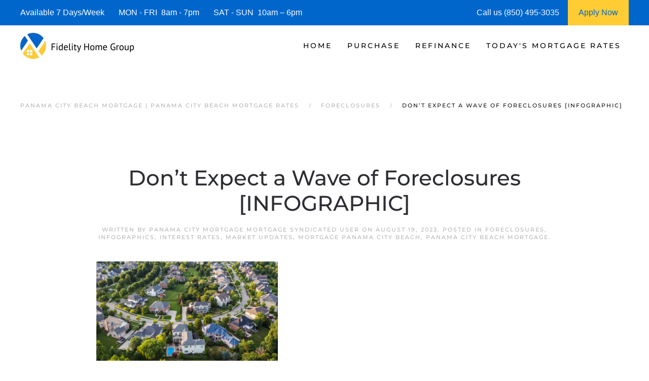

--- FILE ---
content_type: text/javascript; charset=utf-8
request_url: https://panamacitybeachflmortgage.b-cdn.net/wp-content/cache/min/1/402a92cd4f49990d1b451b122f3a902f.js
body_size: 146821
content:
/*! jQuery UI - v1.13.2 - 2022-07-14
* http://jqueryui.com
* Includes: widget.js, position.js, data.js, disable-selection.js, effect.js, effects/effect-blind.js, effects/effect-bounce.js, effects/effect-clip.js, effects/effect-drop.js, effects/effect-explode.js, effects/effect-fade.js, effects/effect-fold.js, effects/effect-highlight.js, effects/effect-puff.js, effects/effect-pulsate.js, effects/effect-scale.js, effects/effect-shake.js, effects/effect-size.js, effects/effect-slide.js, effects/effect-transfer.js, focusable.js, form-reset-mixin.js, jquery-patch.js, keycode.js, labels.js, scroll-parent.js, tabbable.js, unique-id.js, widgets/accordion.js, widgets/autocomplete.js, widgets/button.js, widgets/checkboxradio.js, widgets/controlgroup.js, widgets/datepicker.js, widgets/dialog.js, widgets/draggable.js, widgets/droppable.js, widgets/menu.js, widgets/mouse.js, widgets/progressbar.js, widgets/resizable.js, widgets/selectable.js, widgets/selectmenu.js, widgets/slider.js, widgets/sortable.js, widgets/spinner.js, widgets/tabs.js, widgets/tooltip.js
* Copyright jQuery Foundation and other contributors; Licensed MIT *//*! UIkit 3.23.13 | https://www.getuikit.com | (c) 2014 - 2025 YOOtheme | MIT License *//*! UIkit 3.23.13 | https://www.getuikit.com | (c) 2014 - 2025 YOOtheme | MIT License *//*! YOOtheme Pro v4.5.32 | https://yootheme.com */!function(e){"use strict";"function"==typeof define&&define.amd?define(["jquery"],e):e(jQuery)}(function(e){"use strict";e.ui=e.ui||{},e.ui.version="1.13.2";var ie,le=0,ce=Array.prototype.hasOwnProperty,G=Array.prototype.slice;e.cleanData=(ie=e.cleanData,function(t){for(var n,s,o=0;null!=(n=t[o]);o++)(s=e._data(n,"events"))&&s.remove&&e(n).triggerHandler("remove");ie(t)}),e.widget=function(t,n,s){var o,i,r,l={},a=t.split(".")[0],c=a+"-"+(t=t.split(".")[1]);return s||(s=n,n=e.Widget),Array.isArray(s)&&(s=e.extend.apply(null,[{}].concat(s))),e.expr.pseudos[c.toLowerCase()]=function(t){return!!e.data(t,c)},e[a]=e[a]||{},i=e[a][t],o=e[a][t]=function(e,t){if(!this||!this._createWidget)return new o(e,t);arguments.length&&this._createWidget(e,t)},e.extend(o,i,{version:s.version,_proto:e.extend({},s),_childConstructors:[]}),(r=new n).options=e.widget.extend({},r.options),e.each(s,function(e,t){function s(){return n.prototype[e].apply(this,arguments)}function o(t){return n.prototype[e].apply(this,t)}l[e]="function"==typeof t?function(){var e,n=this._super,i=this._superApply;return this._super=s,this._superApply=o,e=t.apply(this,arguments),this._super=n,this._superApply=i,e}:t}),o.prototype=e.widget.extend(r,{widgetEventPrefix:i&&r.widgetEventPrefix||t},l,{constructor:o,namespace:a,widgetName:t,widgetFullName:c}),i?(e.each(i._childConstructors,function(t,n){var s=n.prototype;e.widget(s.namespace+"."+s.widgetName,o,n._proto)}),delete i._childConstructors):n._childConstructors.push(o),e.widget.bridge(t,o),o},e.widget.extend=function(t){for(var n,s,i=G.call(arguments,1),o=0,a=i.length;o<a;o++)for(n in i[o])s=i[o][n],ce.call(i[o],n)&&void 0!==s&&(e.isPlainObject(s)?t[n]=e.isPlainObject(t[n])?e.widget.extend({},t[n],s):e.widget.extend({},s):t[n]=s);return t},e.widget.bridge=function(t,n){var s=n.prototype.widgetFullName||t;e.fn[t]=function(o){var r="string"==typeof o,a=G.call(arguments,1),i=this;return r?this.length||"instance"!==o?this.each(function(){var n,r=e.data(this,s);return"instance"===o?(i=r,!1):r?"function"!=typeof r[o]||"_"===o.charAt(0)?e.error("no such method '"+o+"' for "+t+" widget instance"):(n=r[o].apply(r,a))!==r&&void 0!==n?(i=n&&n.jquery?i.pushStack(n.get()):n,!1):void 0:e.error("cannot call methods on "+t+" prior to initialization; attempted to call method '"+o+"'")}):i=void 0:(a.length&&(o=e.widget.extend.apply(null,[o].concat(a))),this.each(function(){var t=e.data(this,s);t?(t.option(o||{}),t._init&&t._init()):e.data(this,s,new n(o,this))})),i}},e.Widget=function(){},e.Widget._childConstructors=[],e.Widget.prototype={widgetName:"widget",widgetEventPrefix:"",defaultElement:"<div>",options:{classes:{},disabled:!1,create:null},_createWidget:function(t,n){n=e(n||this.defaultElement||this)[0],this.element=e(n),this.uuid=le++,this.eventNamespace="."+this.widgetName+this.uuid,this.bindings=e(),this.hoverable=e(),this.focusable=e(),this.classesElementLookup={},n!==this&&(e.data(n,this.widgetFullName,this),this._on(!0,this.element,{remove:function(e){e.target===n&&this.destroy()}}),this.document=e(n.style?n.ownerDocument:n.document||n),this.window=e(this.document[0].defaultView||this.document[0].parentWindow)),this.options=e.widget.extend({},this.options,this._getCreateOptions(),t),this._create(),this.options.disabled&&this._setOptionDisabled(this.options.disabled),this._trigger("create",null,this._getCreateEventData()),this._init()},_getCreateOptions:function(){return{}},_getCreateEventData:e.noop,_create:e.noop,_init:e.noop,destroy:function(){var t=this;this._destroy(),e.each(this.classesElementLookup,function(e,n){t._removeClass(n,e)}),this.element.off(this.eventNamespace).removeData(this.widgetFullName),this.widget().off(this.eventNamespace).removeAttr("aria-disabled"),this.bindings.off(this.eventNamespace)},_destroy:e.noop,widget:function(){return this.element},option:function(t,n){var s,o,i,a=t;if(0===arguments.length)return e.widget.extend({},this.options);if("string"==typeof t)if(a={},t=(o=t.split(".")).shift(),o.length){for(s=a[t]=e.widget.extend({},this.options[t]),i=0;i<o.length-1;i++)s[o[i]]=s[o[i]]||{},s=s[o[i]];if(t=o.pop(),1===arguments.length)return void 0===s[t]?null:s[t];s[t]=n}else{if(1===arguments.length)return void 0===this.options[t]?null:this.options[t];a[t]=n}return this._setOptions(a),this},_setOptions:function(e){for(var t in e)this._setOption(t,e[t]);return this},_setOption:function(e,t){return"classes"===e&&this._setOptionClasses(t),this.options[e]=t,"disabled"===e&&this._setOptionDisabled(t),this},_setOptionClasses:function(t){var n,s,o;for(n in t)s=this.classesElementLookup[n],t[n]!==this.options.classes[n]&&s&&s.length&&(o=e(s.get()),this._removeClass(s,n),o.addClass(this._classes({element:o,keys:n,classes:t,add:!0})))},_setOptionDisabled:function(e){this._toggleClass(this.widget(),this.widgetFullName+"-disabled",null,!!e),e&&(this._removeClass(this.hoverable,null,"ui-state-hover"),this._removeClass(this.focusable,null,"ui-state-focus"))},enable:function(){return this._setOptions({disabled:!1})},disable:function(){return this._setOptions({disabled:!0})},_classes:function(t){var s=[],n=this;function o(o,i){for(var r,a=0;a<o.length;a++)r=n.classesElementLookup[o[a]]||e(),r=t.add?(function(){var s=[];t.element.each(function(t,o){e.map(n.classesElementLookup,function(e){return e}).some(function(e){return e.is(o)})||s.push(o)}),n._on(e(s),{remove:"_untrackClassesElement"})}(),e(e.uniqueSort(r.get().concat(t.element.get())))):e(r.not(t.element).get()),n.classesElementLookup[o[a]]=r,s.push(o[a]),i&&t.classes[o[a]]&&s.push(t.classes[o[a]])}return(t=e.extend({element:this.element,classes:this.options.classes||{}},t)).keys&&o(t.keys.match(/\S+/g)||[],!0),t.extra&&o(t.extra.match(/\S+/g)||[]),s.join(" ")},_untrackClassesElement:function(t){var n=this;e.each(n.classesElementLookup,function(s,o){-1!==e.inArray(t.target,o)&&(n.classesElementLookup[s]=e(o.not(t.target).get()))}),this._off(e(t.target))},_removeClass:function(e,t,n){return this._toggleClass(e,t,n,!1)},_addClass:function(e,t,n){return this._toggleClass(e,t,n,!0)},_toggleClass:function(e,t,n,s){var o="string"==typeof e||null===e,n={extra:o?t:n,keys:o?e:t,element:o?this.element:e,add:s="boolean"==typeof s?s:n};return n.element.toggleClass(this._classes(n),s),this},_on:function(t,n,s){var i,o=this;"boolean"!=typeof t&&(s=n,n=t,t=!1),s?(n=i=e(n),this.bindings=this.bindings.add(n)):(s=n,n=this.element,i=this.widget()),e.each(s,function(s,a){function c(){if(t||!0!==o.options.disabled&&!e(this).hasClass("ui-state-disabled"))return("string"==typeof a?o[a]:a).apply(o,arguments)}"string"!=typeof a&&(c.guid=a.guid=a.guid||c.guid||e.guid++);var r=s.match(/^([\w:-]*)\s*(.*)$/),s=r[1]+o.eventNamespace,r=r[2];r?i.on(s,r,c):n.on(s,c)})},_off:function(t,n){n=(n||"").split(" ").join(this.eventNamespace+" ")+this.eventNamespace,t.off(n),this.bindings=e(this.bindings.not(t).get()),this.focusable=e(this.focusable.not(t).get()),this.hoverable=e(this.hoverable.not(t).get())},_delay:function(e,t){var n=this;return setTimeout(function(){return("string"==typeof e?n[e]:e).apply(n,arguments)},t||0)},_hoverable:function(t){this.hoverable=this.hoverable.add(t),this._on(t,{mouseenter:function(t){this._addClass(e(t.currentTarget),null,"ui-state-hover")},mouseleave:function(t){this._removeClass(e(t.currentTarget),null,"ui-state-hover")}})},_focusable:function(t){this.focusable=this.focusable.add(t),this._on(t,{focusin:function(t){this._addClass(e(t.currentTarget),null,"ui-state-focus")},focusout:function(t){this._removeClass(e(t.currentTarget),null,"ui-state-focus")}})},_trigger:function(t,n,s){var o,i,a=this.options[t];if(s=s||{},(n=e.Event(n)).type=(t===this.widgetEventPrefix?t:this.widgetEventPrefix+t).toLowerCase(),n.target=this.element[0],i=n.originalEvent)for(o in i)o in n||(n[o]=i[o]);return this.element.trigger(n,s),!("function"==typeof a&&!1===a.apply(this.element[0],[n].concat(s))||n.isDefaultPrevented())}},e.each({show:"fadeIn",hide:"fadeOut"},function(t,n){e.Widget.prototype["_"+t]=function(s,o,i){var r,a=(o="string"==typeof o?{effect:o}:o)?!0!==o&&"number"!=typeof o&&o.effect||n:t;"number"==typeof(o=o||{})?o={duration:o}:!0===o&&(o={}),r=!e.isEmptyObject(o),o.complete=i,o.delay&&s.delay(o.delay),r&&e.effects&&e.effects.effect[a]?s[t](o):a!==t&&s[a]?s[a](o.duration,o.easing,i):s.queue(function(n){e(this)[t](),i&&i.call(s[0]),n()})}}),e.widget;function K(e,t,n){return[parseFloat(e[0])*(O.test(e[0])?t/100:1),parseFloat(e[1])*(O.test(e[1])?n/100:1)]}function p(t,n){return parseInt(e.css(t,n),10)||0}function U(e){return e!=null&&e===e.window}l=Math.max,o=Math.abs,k=/left|center|right/,E=/top|center|bottom/,C=/[+-]\d+(\.[\d]+)?%?/,x=/^\w+/,O=/%$/,Y=e.fn.position,e.position={scrollbarWidth:function(){if(void 0!==A)return A;var s,t=e("<div style='display:block;position:absolute;width:200px;height:200px;overflow:hidden;'><div style='height:300px;width:auto;'></div></div>"),n=t.children()[0];return e("body").append(t),s=n.offsetWidth,t.css("overflow","scroll"),s===(n=n.offsetWidth)&&(n=t[0].clientWidth),t.remove(),A=s-n},getScrollInfo:function(t){var n=t.isWindow||t.isDocument?"":t.element.css("overflow-x"),s=t.isWindow||t.isDocument?"":t.element.css("overflow-y"),n="scroll"===n||"auto"===n&&t.width<t.element[0].scrollWidth;return{width:"scroll"===s||"auto"===s&&t.height<t.element[0].scrollHeight?e.position.scrollbarWidth():0,height:n?e.position.scrollbarWidth():0}},getWithinInfo:function(t){var n=e(t||window),s=U(n[0]),o=!!n[0]&&9===n[0].nodeType;return{element:n,isWindow:s,isDocument:o,offset:!s&&!o?e(t).offset():{left:0,top:0},scrollLeft:n.scrollLeft(),scrollTop:n.scrollTop(),width:n.outerWidth(),height:n.outerHeight()}}},e.fn.position=function(t){if(!t||!t.of)return Y.apply(this,arguments);var s,i,a,r,c,u,h="string"==typeof(t=e.extend({},t)).of?e(document).find(t.of):e(t.of),f=e.position.getWithinInfo(t.within),g=e.position.getScrollInfo(f),d=(t.collision||"flip").split(" "),m={},n=9===(u=(n=h)[0]).nodeType?{width:n.width(),height:n.height(),offset:{top:0,left:0}}:U(u)?{width:n.width(),height:n.height(),offset:{top:n.scrollTop(),left:n.scrollLeft()}}:u.preventDefault?{width:0,height:0,offset:{top:u.pageY,left:u.pageX}}:{width:n.outerWidth(),height:n.outerHeight(),offset:n.offset()};return h[0].preventDefault&&(t.at="left top"),s=n.width,i=n.height,a=e.extend({},c=n.offset),e.each(["my","at"],function(){var n,s,e=(t[this]||"").split(" ");(e=1===e.length?k.test(e[0])?e.concat(["center"]):E.test(e[0])?["center"].concat(e):["center","center"]:e)[0]=k.test(e[0])?e[0]:"center",e[1]=E.test(e[1])?e[1]:"center",n=C.exec(e[0]),s=C.exec(e[1]),m[this]=[n?n[0]:0,s?s[0]:0],t[this]=[x.exec(e[0])[0],x.exec(e[1])[0]]}),1===d.length&&(d[1]=d[0]),"right"===t.at[0]?a.left+=s:"center"===t.at[0]&&(a.left+=s/2),"bottom"===t.at[1]?a.top+=i:"center"===t.at[1]&&(a.top+=i/2),r=K(m.at,s,i),a.left+=r[0],a.top+=r[1],this.each(function(){var y,_,u=e(this),b=u.outerWidth(),v=u.outerHeight(),w=p(this,"marginLeft"),O=p(this,"marginTop"),x=b+w+p(this,"marginRight")+g.width,C=v+O+p(this,"marginBottom")+g.height,n=e.extend({},a),j=K(m.my,u.outerWidth(),u.outerHeight());"right"===t.my[0]?n.left-=b:"center"===t.my[0]&&(n.left-=b/2),"bottom"===t.my[1]?n.top-=v:"center"===t.my[1]&&(n.top-=v/2),n.left+=j[0],n.top+=j[1],y={marginLeft:w,marginTop:O},e.each(["left","top"],function(o,a){e.ui.position[d[o]]&&e.ui.position[d[o]][a](n,{targetWidth:s,targetHeight:i,elemWidth:b,elemHeight:v,collisionPosition:y,collisionWidth:x,collisionHeight:C,offset:[r[0]+j[0],r[1]+j[1]],my:t.my,at:t.at,within:f,elem:u})}),t.using&&(_=function(e){var r=c.left-n.left,m=r+s-b,d=c.top-n.top,f=d+i-v,a={target:{element:h,left:c.left,top:c.top,width:s,height:i},element:{element:u,left:n.left,top:n.top,width:b,height:v},horizontal:m<0?"left":0<r?"right":"center",vertical:f<0?"top":0<d?"bottom":"middle"};s<b&&o(r+m)<s&&(a.horizontal="center"),i<v&&o(d+f)<i&&(a.vertical="middle"),l(o(r),o(m))>l(o(d),o(f))?a.important="horizontal":a.important="vertical",t.using.call(this,e,a)}),u.offset(e.extend(n,{using:_}))})},e.ui.position={fit:{left:function(e,t){var s=t.within,o=s.isWindow?s.scrollLeft:s.offset.left,a=s.width,r=e.left-t.collisionPosition.marginLeft,n=o-r,i=r+t.collisionWidth-a-o;t.collisionWidth>a?0<n&&i<=0?(s=e.left+n+t.collisionWidth-a-o,e.left+=n-s):e.left=!(0<i&&n<=0)&&i<n?o+a-t.collisionWidth:o:0<n?e.left+=n:0<i?e.left-=i:e.left=l(e.left-r,e.left)},top:function(e,t){var s=t.within,o=s.isWindow?s.scrollTop:s.offset.top,a=t.within.height,r=e.top-t.collisionPosition.marginTop,n=o-r,i=r+t.collisionHeight-a-o;t.collisionHeight>a?0<n&&i<=0?(s=e.top+n+t.collisionHeight-a-o,e.top+=n-s):e.top=!(0<i&&n<=0)&&i<n?o+a-t.collisionHeight:o:0<n?e.top+=n:0<i?e.top-=i:e.top=l(e.top-r,e.top)}},flip:{left:function(e,t){var n=t.within,r=n.offset.left+n.scrollLeft,c=n.width,i=n.isWindow?n.scrollLeft:n.offset.left,s=e.left-t.collisionPosition.marginLeft,l=s-i,d=s+t.collisionWidth-c-i,a="left"===t.my[0]?-t.elemWidth:"right"===t.my[0]?t.elemWidth:0,n="left"===t.at[0]?t.targetWidth:"right"===t.at[0]?-t.targetWidth:0,s=-2*t.offset[0];l<0?((r=e.left+a+n+s+t.collisionWidth-c-r)<0||r<o(l))&&(e.left+=a+n+s):0<d&&(0<(i=e.left-t.collisionPosition.marginLeft+a+n+s-i)||o(i)<d)&&(e.left+=a+n+s)},top:function(e,t){var n=t.within,r=n.offset.top+n.scrollTop,c=n.height,i=n.isWindow?n.scrollTop:n.offset.top,s=e.top-t.collisionPosition.marginTop,l=s-i,d=s+t.collisionHeight-c-i,a="top"===t.my[1]?-t.elemHeight:"bottom"===t.my[1]?t.elemHeight:0,n="top"===t.at[1]?t.targetHeight:"bottom"===t.at[1]?-t.targetHeight:0,s=-2*t.offset[1];l<0?((r=e.top+a+n+s+t.collisionHeight-c-r)<0||r<o(l))&&(e.top+=a+n+s):0<d&&(0<(i=e.top-t.collisionPosition.marginTop+a+n+s-i)||o(i)<d)&&(e.top+=a+n+s)}},flipfit:{left:function(){e.ui.position.flip.left.apply(this,arguments),e.ui.position.fit.left.apply(this,arguments)},top:function(){e.ui.position.flip.top.apply(this,arguments),e.ui.position.fit.top.apply(this,arguments)}}},e.ui.position,e.extend(e.expr.pseudos,{data:e.expr.createPseudo?e.expr.createPseudo(function(t){return function(n){return!!e.data(n,t)}}):function(t,n,s){return!!e.data(t,s[3])}}),e.fn.extend({disableSelection:(W="onselectstart"in document.createElement("div")?"selectstart":"mousedown",function(){return this.on(W+".ui-disableSelection",function(e){e.preventDefault()})}),enableSelection:function(){return this.off(".ui-disableSelection")}});var o,l,O,x,C,E,k,A,W,Y,Q,Z,J,ee,te,r,u,_,n=e,j={},re=j.toString,ae=/^([-+])=\s*(\d+\.?\d*)/,de=[{re:/rgba?\(\s*(\d{1,3})\s*,\s*(\d{1,3})\s*,\s*(\d{1,3})\s*(?:,\s*(\d?(?:\.\d+)?)\s*)?\)/,parse:function(e){return[e[1],e[2],e[3],e[4]]}},{re:/rgba?\(\s*(\d+(?:\.\d+)?)%\s*,\s*(\d+(?:\.\d+)?)%\s*,\s*(\d+(?:\.\d+)?)%\s*(?:,\s*(\d?(?:\.\d+)?)\s*)?\)/,parse:function(e){return[2.55*e[1],2.55*e[2],2.55*e[3],e[4]]}},{re:/#([a-f0-9]{2})([a-f0-9]{2})([a-f0-9]{2})([a-f0-9]{2})?/,parse:function(e){return[parseInt(e[1],16),parseInt(e[2],16),parseInt(e[3],16),e[4]?(parseInt(e[4],16)/255).toFixed(2):1]}},{re:/#([a-f0-9])([a-f0-9])([a-f0-9])([a-f0-9])?/,parse:function(e){return[parseInt(e[1]+e[1],16),parseInt(e[2]+e[2],16),parseInt(e[3]+e[3],16),e[4]?(parseInt(e[4]+e[4],16)/255).toFixed(2):1]}},{re:/hsla?\(\s*(\d+(?:\.\d+)?)\s*,\s*(\d+(?:\.\d+)?)%\s*,\s*(\d+(?:\.\d+)?)%\s*(?:,\s*(\d?(?:\.\d+)?)\s*)?\)/,space:"hsla",parse:function(e){return[e[1],e[2]/100,e[3]/100,e[4]]}}],t=n.Color=function(e,t,s,o){return new n.Color.fn.parse(e,t,s,o)},i={rgba:{props:{red:{idx:0,type:"byte"},green:{idx:1,type:"byte"},blue:{idx:2,type:"byte"}}},hsla:{props:{hue:{idx:0,type:"degrees"},saturation:{idx:1,type:"percent"},lightness:{idx:2,type:"percent"}}}},V={byte:{floor:!0,max:255},percent:{max:1},degrees:{mod:360,floor:!0}},z=t.support={},d=n("<p>")[0],s=n.each;function c(e){return e==null?e+"":"object"==typeof e?j[re.call(e)]||"object":typeof e}function g(e,t,n){var s=V[t.type]||{};return e==null?n||!t.def?null:t.def:(e=s.floor?~~e:parseFloat(e),isNaN(e)?t.def:s.mod?(e+s.mod)%s.mod:Math.min(s.max,Math.max(0,e)))}function T(e){var o=t(),a=o._rgba=[];return e=e.toLowerCase(),s(de,function(t,n){var s=n.re.exec(e),s=s&&n.parse(s),n=n.space||"rgba";if(s)return s=o[n](s),o[i[n].cache]=s[i[n].cache],a=o._rgba=s._rgba,!1}),a.length?("0,0,0,0"===a.join()&&n.extend(a,w.transparent),o):w[e]}function M(e,t,n){return 6*(n=(n+1)%1)<1?e+(t-e)*n*6:2*n<1?t:3*n<2?e+(t-e)*(2/3-n)*6:e}d.style.cssText="background-color:rgba(1,1,1,.5)",z.rgba=-1<d.style.backgroundColor.indexOf("rgba"),s(i,function(e,t){t.cache="_"+e,t.props.alpha={idx:3,type:"percent",def:1}}),n.each("Boolean Number String Function Array Date RegExp Object Error Symbol".split(" "),function(e,t){j["[object "+t+"]"]=t.toLowerCase()}),(t.fn=n.extend(t.prototype,{parse:function(e,o,a,r){if(void 0===e)return this._rgba=[null,null,null,null],this;(e.jquery||e.nodeType)&&(e=n(e).css(o),o=void 0);var l=this,d=c(e),u=this._rgba=[];return void 0!==o&&(e=[e,o,a,r],d="array"),"string"===d?this.parse(T(e)||w._default):"array"===d?(s(i.rgba.props,function(t,n){u[n.idx]=g(e[n.idx],n)}),this):"object"===d?(s(i,e instanceof t?function(t,n){e[n.cache]&&(l[n.cache]=e[n.cache].slice())}:function(t,o){var i=o.cache;s(o.props,function(t,n){if(!l[i]&&o.to){if("alpha"===t||null==e[t])return;l[i]=o.to(l._rgba)}l[i][n.idx]=g(e[t],n,!0)}),l[i]&&n.inArray(null,l[i].slice(0,3))<0&&(null==l[i][3]&&(l[i][3]=1),o.from&&(l._rgba=o.from(l[i])))}),this):void 0},is:function(e){var a=t(e),n=!0,o=this;return s(i,function(e,t){var r,i=a[t.cache];return i&&(r=o[t.cache]||t.to&&t.to(o._rgba)||[],s(t.props,function(e,t){if(null!=i[t.idx])return n=i[t.idx]===r[t.idx]})),n}),n},_space:function(){var e=[],t=this;return s(i,function(n,s){t[s.cache]&&e.push(n)}),e.pop()},transition:function(e,n){var c=(r=t(e))._space(),o=i[c],e=0===this.alpha()?t("transparent"):this,l=e[o.cache]||o.to(e._rgba),a=l.slice(),r=r[o.cache];return s(o.props,function(e,t){var c=t.idx,s=l[c],o=r[c],i=V[t.type]||{};null!==o&&(null===s?a[c]=o:(i.mod&&(o-s>i.mod/2?s+=i.mod:s-o>i.mod/2&&(s-=i.mod)),a[c]=g((o-s)*n+s,t)))}),this[c](a)},blend:function(e){if(1===this._rgba[3])return this;var s=this._rgba.slice(),o=s.pop(),i=t(e)._rgba;return t(n.map(s,function(e,t){return(1-o)*i[t]+o*e}))},toRgbaString:function(){var t="rgba(",e=n.map(this._rgba,function(e,t){return e??(2<t?1:0)});return 1===e[3]&&(e.pop(),t="rgb("),t+e.join()+")"},toHslaString:function(){var t="hsla(",e=n.map(this.hsla(),function(e,t){return e==null&&(e=2<t?1:0),e=t&&t<3?Math.round(100*e)+"%":e});return 1===e[3]&&(e.pop(),t="hsl("),t+e.join()+")"},toHexString:function(e){var t=this._rgba.slice(),s=t.pop();return e&&t.push(~~(255*s)),"#"+n.map(t,function(e){return 1===(e=(e||0).toString(16)).length?"0"+e:e}).join("")},toString:function(){return 0===this._rgba[3]?"transparent":this.toRgbaString()}})).parse.prototype=t.fn,i.hsla.to=function(e){if(null==e[0]||null==e[1]||null==e[2])return[null,null,null,e[3]];var o=e[0]/255,t=e[1]/255,a=e[2]/255,c=e[3],s=Math.max(o,t,a),r=Math.min(o,t,a),n=s-r,i=s+r,e=.5*i,t=r===s?0:o===s?60*(t-a)/n+360:t===s?60*(a-o)/n+120:60*(o-t)/n+240,i=0==n?0:e<=.5?n/i:n/(2-i);return[Math.round(t)%360,i,e,c??1]},i.hsla.from=function(e){if(null==e[0]||null==e[1]||null==e[2])return[null,null,null,e[3]];var s=e[0]/360,n=e[1],t=e[2],e=e[3],n=t<=.5?t*(1+n):t+n-t*n,t=2*t-n;return[Math.round(255*M(t,n,s+1/3)),Math.round(255*M(t,n,s)),Math.round(255*M(t,n,s-1/3)),e]},s(i,function(e,n){var i=n.props,o=n.cache,a=n.to,r=n.from;t.fn[e]=function(e){if(a&&!this[o]&&(this[o]=a(this._rgba)),void 0===e)return this[o].slice();var l=c(e),d="array"===l||"object"===l?e:arguments,n=this[o].slice();return s(i,function(e,t){e=d["object"===l?e:t.idx],e==null&&(e=n[t.idx]),n[t.idx]=g(e,t)}),r?((e=t(r(n)))[o]=n,e):t(n)},s(i,function(n,s){t.fn[n]||(t.fn[n]=function(t){var i,o=c(t),l="alpha"===n?this._hsla?"hsla":"rgba":e,a=this[l](),r=a[s.idx];return"undefined"===o?r:("function"===o&&(o=c(t=t.call(this,r))),t==null&&s.empty?this:("string"===o&&(i=ae.exec(t))&&(t=r+parseFloat(i[2])*("+"===i[1]?1:-1)),a[s.idx]=t,this[l](a)))})})}),(t.hook=function(e){e=e.split(" "),s(e,function(e,s){n.cssHooks[s]={set:function(e,o){var i,r,a="";if("transparent"!==o&&("string"!==c(o)||(r=T(o)))){if(o=t(r||o),!z.rgba&&1!==o._rgba[3]){for(i="backgroundColor"===s?e.parentNode:e;(""===a||"transparent"===a)&&i&&i.style;)try{a=n.css(i,"backgroundColor"),i=i.parentNode}catch{}o=o.blend(a&&"transparent"!==a?a:"_default")}o=o.toRgbaString()}try{e.style[s]=o}catch{}}},n.fx.step[s]=function(e){e.colorInit||(e.start=t(e.elem,s),e.end=t(e.end),e.colorInit=!0),n.cssHooks[s].set(e.elem,e.start.transition(e.end,e.pos))}})})("backgroundColor borderBottomColor borderLeftColor borderRightColor borderTopColor color columnRuleColor outlineColor textDecorationColor textEmphasisColor"),n.cssHooks.borderColor={expand:function(e){var t={};return s(["Top","Right","Bottom","Left"],function(n,s){t["border"+s+"Color"]=e}),t}};var f,F,D,N,L,R,P,H,I,B,w=n.Color.names={aqua:"#00ffff",black:"#000000",blue:"#0000ff",fuchsia:"#ff00ff",gray:"#808080",green:"#008000",lime:"#00ff00",maroon:"#800000",navy:"#000080",olive:"#808000",purple:"#800080",red:"#ff0000",silver:"#c0c0c0",teal:"#008080",white:"#ffffff",yellow:"#ffff00",transparent:[null,null,null,0],_default:"#ffffff"},v="ui-effects-",b="ui-effects-style",y="ui-effects-animated";function q(e){var n,s,t=e.ownerDocument.defaultView?e.ownerDocument.defaultView.getComputedStyle(e,null):e.currentStyle,o={};if(t&&t.length&&t[0]&&t[t[0]])for(s=t.length;s--;)"string"==typeof t[n=t[s]]&&(o[n.replace(/-([\da-z])/gi,function(e,t){return t.toUpperCase()})]=t[n]);else for(n in t)"string"==typeof t[n]&&(o[n]=t[n]);return o}function h(t,n,s,o){return t={effect:t=e.isPlainObject(t)?(n=t).effect:t},"function"==typeof(n=n??{})&&(o=n,s=null,n={}),"number"!=typeof n&&!e.fx.speeds[n]||(o=s,s=n,n={}),"function"==typeof s&&(o=s,s=null),n&&e.extend(t,n),s=s||n.duration,t.duration=e.fx.off?0:"number"==typeof s?s:s in e.fx.speeds?e.fx.speeds[s]:e.fx.speeds._default,t.complete=o||n.complete,t}function S(t){return!t||"number"==typeof t||e.fx.speeds[t]||"string"==typeof t&&!e.effects.effect[t]||"function"==typeof t||"object"==typeof t&&!t.effect}function X(e,t){var n=t.outerWidth(),t=t.outerHeight(),e=/^rect\((-?\d*\.?\d*px|-?\d+%|auto),?\s*(-?\d*\.?\d*px|-?\d+%|auto),?\s*(-?\d*\.?\d*px|-?\d+%|auto),?\s*(-?\d*\.?\d*px|-?\d+%|auto)\)$/.exec(e)||["",0,n,t,0];return{top:parseFloat(e[1])||0,right:"auto"===e[2]?n:parseFloat(e[2]),bottom:"auto"===e[3]?t:parseFloat(e[3]),left:parseFloat(e[4])||0}}e.effects={effect:{}},L=["add","remove","toggle"],R={border:1,borderBottom:1,borderColor:1,borderLeft:1,borderRight:1,borderTop:1,borderWidth:1,margin:1,padding:1},e.each(["borderLeftStyle","borderRightStyle","borderBottomStyle","borderTopStyle"],function(t,s){e.fx.step[s]=function(e){("none"!==e.end&&!e.setAttr||1===e.pos&&!e.setAttr)&&(n.style(e.elem,s,e.end),e.setAttr=!0)}}),e.fn.addBack||(e.fn.addBack=function(e){return this.add(e==null?this.prevObject:this.prevObject.filter(e))}),e.effects.animateClass=function(t,n,s,o){var i=e.speed(n,s,o);return this.queue(function(){var n=e(this),a=n.attr("class")||"",s=(s=i.children?n.find("*").addBack():n).map(function(){return{el:e(this),start:q(this)}}),o=function(){e.each(L,function(e,s){t[s]&&n[s+"Class"](t[s])})};o(),s=s.map(function(){return this.end=q(this.el[0]),this.diff=function(t,n){var s,o,i={};for(s in n)o=n[s],t[s]!==o&&(R[s]||!e.fx.step[s]&&isNaN(parseFloat(o))||(i[s]=o));return i}(this.start,this.end),this}),n.attr("class",a),s=s.map(function(){var n=this,t=e.Deferred(),s=e.extend({},i,{queue:!1,complete:function(){t.resolve(n)}});return this.el.animate(this.diff,s),t.promise()}),e.when.apply(e,s.get()).done(function(){o(),e.each(arguments,function(){var t=this.el;e.each(this.diff,function(e){t.css(e,"")})}),i.complete.call(n[0])})})},e.fn.extend({addClass:(N=e.fn.addClass,function(t,n,s,o){return n?e.effects.animateClass.call(this,{add:t},n,s,o):N.apply(this,arguments)}),removeClass:(D=e.fn.removeClass,function(t,n,s,o){return 1<arguments.length?e.effects.animateClass.call(this,{remove:t},n,s,o):D.apply(this,arguments)}),toggleClass:(F=e.fn.toggleClass,function(t,n,s,o,i){return"boolean"==typeof n||void 0===n?s?e.effects.animateClass.call(this,n?{add:t}:{remove:t},s,o,i):F.apply(this,arguments):e.effects.animateClass.call(this,{toggle:t},n,s,o)}),switchClass:function(t,n,s,o,i){return e.effects.animateClass.call(this,{add:n,remove:t},s,o,i)}}),e.expr&&e.expr.pseudos&&e.expr.pseudos.animated&&(e.expr.pseudos.animated=(P=e.expr.pseudos.animated,function(t){return!!e(t).data(y)||P(t)})),!1!==e.uiBackCompat&&e.extend(e.effects,{save:function(e,t){for(var n=0,s=t.length;n<s;n++)null!==t[n]&&e.data(v+t[n],e[0].style[t[n]])},restore:function(e,t){for(var s,n=0,o=t.length;n<o;n++)null!==t[n]&&(s=e.data(v+t[n]),e.css(t[n],s))},setMode:function(e,t){return t="toggle"===t?e.is(":hidden")?"show":"hide":t},createWrapper:function(t){if(t.parent().is(".ui-effects-wrapper"))return t.parent();var n={width:t.outerWidth(!0),height:t.outerHeight(!0),float:t.css("float")},o=e("<div></div>").addClass("ui-effects-wrapper").css({fontSize:"100%",background:"transparent",border:"none",margin:0,padding:0}),i={width:t.width(),height:t.height()},s=document.activeElement;try{s.id}catch{s=document.body}return t.wrap(o),t[0]!==s&&!e.contains(t[0],s)||e(s).trigger("focus"),o=t.parent(),"static"===t.css("position")?(o.css({position:"relative"}),t.css({position:"relative"})):(e.extend(n,{position:t.css("position"),zIndex:t.css("z-index")}),e.each(["top","left","bottom","right"],function(e,s){n[s]=t.css(s),isNaN(parseInt(n[s],10))&&(n[s]="auto")}),t.css({position:"relative",top:0,left:0,right:"auto",bottom:"auto"})),t.css(i),o.css(n).show()},removeWrapper:function(t){var n=document.activeElement;return t.parent().is(".ui-effects-wrapper")&&(t.parent().replaceWith(t),t[0]!==n&&!e.contains(t[0],n)||e(n).trigger("focus")),t}}),e.extend(e.effects,{version:"1.13.2",define:function(t,n,s){return s||(s=n,n="effect"),e.effects.effect[t]=s,e.effects.effect[t].mode=n,s},scaledDimensions:function(e,t,n){if(0===t)return{height:0,width:0,outerHeight:0,outerWidth:0};var s="horizontal"!==n?(t||100)/100:1,t="vertical"!==n?(t||100)/100:1;return{height:e.height()*t,width:e.width()*s,outerHeight:e.outerHeight()*t,outerWidth:e.outerWidth()*s}},clipToBox:function(e){return{width:e.clip.right-e.clip.left,height:e.clip.bottom-e.clip.top,left:e.clip.left,top:e.clip.top}},unshift:function(e,t,n){var s=e.queue();1<t&&s.splice.apply(s,[1,0].concat(s.splice(t,n))),e.dequeue()},saveStyle:function(e){e.data(b,e[0].style.cssText)},restoreStyle:function(e){e[0].style.cssText=e.data(b)||"",e.removeData(b)},mode:function(e,t){return e=e.is(":hidden"),"toggle"===t&&(t=e?"show":"hide"),t=(e?"hide"===t:"show"===t)?"none":t},getBaseline:function(e,t){var n,s;switch(e[0]){case"top":n=0;break;case"middle":n=.5;break;case"bottom":n=1;break;default:n=e[0]/t.height}switch(e[1]){case"left":s=0;break;case"center":s=.5;break;case"right":s=1;break;default:s=e[1]/t.width}return{x:s,y:n}},createPlaceholder:function(t){var n,s=t.css("position"),o=t.position();return t.css({marginTop:t.css("marginTop"),marginBottom:t.css("marginBottom"),marginLeft:t.css("marginLeft"),marginRight:t.css("marginRight")}).outerWidth(t.outerWidth()).outerHeight(t.outerHeight()),/^(static|relative)/.test(s)&&(s="absolute",n=e("<"+t[0].nodeName+">").insertAfter(t).css({display:/^(inline|ruby)/.test(t.css("display"))?"inline-block":"block",visibility:"hidden",marginTop:t.css("marginTop"),marginBottom:t.css("marginBottom"),marginLeft:t.css("marginLeft"),marginRight:t.css("marginRight"),float:t.css("float")}).outerWidth(t.outerWidth()).outerHeight(t.outerHeight()).addClass("ui-effects-placeholder"),t.data(v+"placeholder",n)),t.css({position:s,left:o.left,top:o.top}),n},removePlaceholder:function(e){var t=v+"placeholder",n=e.data(t);n&&(n.remove(),e.removeData(t))},cleanUp:function(t){e.effects.restoreStyle(t),e.effects.removePlaceholder(t)},setTransition:function(t,n,s,o){return o=o||{},e.each(n,function(e,n){var i=t.cssUnit(n);0<i[0]&&(o[n]=i[0]*s+i[1])}),o}}),e.fn.extend({effect:function(){function c(t){var i=e(this),s=e.effects.mode(i,n)||o;i.data(y,!0),l.push(s),o&&("show"===s||s===o&&"hide"===s)&&i.show(),o&&"none"===s||e.effects.saveStyle(i),"function"==typeof t&&t()}var t=h.apply(this,arguments),i=e.effects.effect[t.effect],o=i.mode,a=t.queue,r=a||"fx",s=t.complete,n=t.mode,l=[];return e.fx.off||!i?n?this[n](t.duration,s):this.each(function(){s&&s.call(this)}):!1===a?this.each(c).each(d):this.queue(r,c).queue(r,d);function d(a){var r=e(this);function c(){"function"==typeof s&&s.call(r[0]),"function"==typeof a&&a()}t.mode=l.shift(),!1===e.uiBackCompat||o?"none"===t.mode?(r[n](),c()):i.call(r[0],t,function(){r.removeData(y),e.effects.cleanUp(r),"hide"===t.mode&&r.hide(),c()}):(r.is(":hidden")?"hide"===n:"show"===n)?(r[n](),c()):i.call(r[0],t,c)}},show:(B=e.fn.show,function(e){return S(e)?B.apply(this,arguments):(e=h.apply(this,arguments),e.mode="show",this.effect.call(this,e))}),hide:(I=e.fn.hide,function(e){return S(e)?I.apply(this,arguments):(e=h.apply(this,arguments),e.mode="hide",this.effect.call(this,e))}),toggle:(H=e.fn.toggle,function(e){return S(e)||"boolean"==typeof e?H.apply(this,arguments):(e=h.apply(this,arguments),e.mode="toggle",this.effect.call(this,e))}),cssUnit:function(t){var n=this.css(t),s=[];return e.each(["em","px","%","pt"],function(e,t){0<n.indexOf(t)&&(s=[parseFloat(n),t])}),s},cssClip:function(e){return e?this.css("clip","rect("+e.top+"px "+e.right+"px "+e.bottom+"px "+e.left+"px)"):X(this.css("clip"),this)},transfer:function(t,n){var i=e(this),s=e(t.to),a="fixed"===s.css("position"),o=e("body"),r=a?o.scrollTop():0,c=a?o.scrollLeft():0,o=s.offset(),o={top:o.top-r,left:o.left-c,height:s.innerHeight(),width:s.innerWidth()},s=i.offset(),l=e("<div class='ui-effects-transfer'></div>");l.appendTo("body").addClass(t.className).css({top:s.top-r,left:s.left-c,height:i.innerHeight(),width:i.innerWidth(),position:a?"fixed":"absolute"}).animate(o,t.duration,t.easing,function(){l.remove(),"function"==typeof n&&n()})}}),e.fx.step.clip=function(t){t.clipInit||(t.start=e(t.elem).cssClip(),"string"==typeof t.end&&(t.end=X(t.end,t.elem)),t.clipInit=!0),e(t.elem).cssClip({top:t.pos*(t.end.top-t.start.top)+t.start.top,right:t.pos*(t.end.right-t.start.right)+t.start.right,bottom:t.pos*(t.end.bottom-t.start.bottom)+t.start.bottom,left:t.pos*(t.end.left-t.start.left)+t.start.left})},f={},e.each(["Quad","Cubic","Quart","Quint","Expo"],function(e,t){f[t]=function(t){return Math.pow(t,e+2)}}),e.extend(f,{Sine:function(e){return 1-Math.cos(e*Math.PI/2)},Circ:function(e){return 1-Math.sqrt(1-e*e)},Elastic:function(e){return 0===e||1===e?e:-Math.pow(2,8*(e-1))*Math.sin((80*(e-1)-7.5)*Math.PI/15)},Back:function(e){return e*e*(3*e-2)},Bounce:function(e){for(var t,n=4;e<((t=Math.pow(2,--n))-1)/11;);return 1/Math.pow(4,3-n)-7.5625*Math.pow((3*t-2)/22-e,2)}}),e.each(f,function(t,n){e.easing["easeIn"+t]=n,e.easing["easeOut"+t]=function(e){return 1-n(1-e)},e.easing["easeInOut"+t]=function(e){return e<.5?n(2*e)/2:1-n(-2*e+2)/2}}),d=e.effects,e.effects.define("blind","hide",function(t,n){var a={up:["bottom","top"],vertical:["bottom","top"],down:["top","bottom"],left:["right","left"],horizontal:["right","left"],right:["left","right"]},o=e(this),r=t.direction||"up",c=o.cssClip(),s={clip:e.extend({},c)},i=e.effects.createPlaceholder(o);s.clip[a[r][0]]=s.clip[a[r][1]],"show"===t.mode&&(o.cssClip(s.clip),i&&i.css(e.effects.clipToBox(s)),s.clip=c),i&&i.animate(e.effects.clipToBox(s),t.duration,t.easing),o.animate(s,{queue:!1,duration:t.duration,easing:t.easing,complete:n})}),e.effects.define("bounce",function(t,n){var c,d,o=e(this),r=t.mode,l="hide"===r,p="show"===r,a=t.direction||"up",s=t.distance,m=t.times||5,r=2*m+(p||l?1:0),h=t.duration/r,u=t.easing,i="up"===a||"down"===a?"top":"left",f="up"===a||"left"===a,g=0,t=o.queue().length;for(e.effects.createPlaceholder(o),a=o.css(i),s=s||o["top"==i?"outerHeight":"outerWidth"]()/3,p&&((d={opacity:1})[i]=a,o.css("opacity",0).css(i,f?2*-s:2*s).animate(d,h,u)),l&&(s/=Math.pow(2,m-1)),(d={})[i]=a;g<m;g++)(c={})[i]=(f?"-=":"+=")+s,o.animate(c,h,u).animate(d,h,u),s=l?2*s:s/2;l&&((c={opacity:0})[i]=(f?"-=":"+=")+s,o.animate(c,h,u)),o.queue(n),e.effects.unshift(o,t,1+r)}),e.effects.define("clip","hide",function(t,n){var i={},a=e(this),s=t.direction||"vertical",o="both"===s,r=o||"horizontal"===s,o=o||"vertical"===s,s=a.cssClip();i.clip={top:o?(s.bottom-s.top)/2:s.top,right:r?(s.right-s.left)/2:s.right,bottom:o?(s.bottom-s.top)/2:s.bottom,left:r?(s.right-s.left)/2:s.left},e.effects.createPlaceholder(a),"show"===t.mode&&(a.cssClip(i.clip),i.clip=s),a.animate(i,{queue:!1,duration:t.duration,easing:t.easing,complete:n})}),e.effects.define("drop","hide",function(t,n){var i=e(this),c="show"===t.mode,s=t.direction||"left",a="up"===s||"down"===s?"top":"left",r="up"===s||"left"===s?"-=":"+=",l="+="==r?"-=":"+=",o={opacity:0};e.effects.createPlaceholder(i),s=t.distance||i["top"==a?"outerHeight":"outerWidth"](!0)/2,o[a]=r+s,c&&(i.css(o),o[a]=l+s,o.opacity=1),i.animate(o,{queue:!1,duration:t.duration,easing:t.easing,complete:n})}),e.effects.define("explode","hide",function(t,n){var s,o,u,h,m,f,l=t.pieces?Math.round(Math.sqrt(t.pieces)):3,d=l,c=e(this),i="show"===t.mode,g=c.show().css("visibility","hidden").offset(),r=Math.ceil(c.outerWidth()/d),a=Math.ceil(c.outerHeight()/l),p=[];function v(){p.push(this),p.length===l*d&&(c.css({visibility:"visible"}),e(p).remove(),n())}for(s=0;s<l;s++)for(m=g.top+s*a,u=s-(l-1)/2,o=0;o<d;o++)f=g.left+o*r,h=o-(d-1)/2,c.clone().appendTo("body").wrap("<div></div>").css({position:"absolute",visibility:"visible",left:-o*r,top:-s*a}).parent().addClass("ui-effects-explode").css({position:"absolute",overflow:"hidden",width:r,height:a,left:f+(i?h*r:0),top:m+(i?u*a:0),opacity:i?0:1}).animate({left:f+(i?0:h*r),top:m+(i?0:u*a),opacity:i?1:0},t.duration||500,t.easing,v)}),e.effects.define("fade","toggle",function(t,n){var s="show"===t.mode;e(this).css("opacity",s?0:1).animate({opacity:s?1:0},{queue:!1,duration:t.duration,easing:t.easing,complete:n})}),e.effects.define("fold","hide",function(t,n){var o=e(this),c=t.mode,f="show"===c,m="hide"===c,r=t.size||15,h=/([0-9]+)%/.exec(r),a=!!t.horizFirst?["right","bottom"]:["bottom","right"],l=t.duration/2,d=e.effects.createPlaceholder(o),i=o.cssClip(),u={clip:e.extend({},i)},s={clip:e.extend({},i)},p=[i[a[0]],i[a[1]]],c=o.queue().length;h&&(r=parseInt(h[1],10)/100*p[m?0:1]),u.clip[a[0]]=r,s.clip[a[0]]=r,s.clip[a[1]]=0,f&&(o.cssClip(s.clip),d&&d.css(e.effects.clipToBox(s)),s.clip=i),o.queue(function(n){d&&d.animate(e.effects.clipToBox(u),l,t.easing).animate(e.effects.clipToBox(s),l,t.easing),n()}).animate(u,l,t.easing).animate(s,l,t.easing).queue(n),e.effects.unshift(o,c,4)}),e.effects.define("highlight","show",function(t,n){var s=e(this),o={backgroundColor:s.css("backgroundColor")};"hide"===t.mode&&(o.opacity=0),e.effects.saveStyle(s),s.css({backgroundImage:"none",backgroundColor:t.color||"#ffff99"}).animate(o,{queue:!1,duration:t.duration,easing:t.easing,complete:n})}),e.effects.define("size",function(t,n){var s,o=e(this),p=["fontSize"],d=["borderTopWidth","borderBottomWidth","paddingTop","paddingBottom"],l=["borderLeftWidth","borderRightWidth","paddingLeft","paddingRight"],m=t.mode,f="effect"!==m,u=t.scale||"both",c=t.origin||["middle","center"],g=o.css("position"),h=o.position(),r=e.effects.scaledDimensions(o),i=t.from||r,a=t.to||e.effects.scaledDimensions(o,0);e.effects.createPlaceholder(o),"show"===m&&(m=i,i=a,a=m),s={from:{y:i.height/r.height,x:i.width/r.width},to:{y:a.height/r.height,x:a.width/r.width}},"box"!==u&&"both"!==u||(s.from.y!==s.to.y&&(i=e.effects.setTransition(o,d,s.from.y,i),a=e.effects.setTransition(o,d,s.to.y,a)),s.from.x!==s.to.x&&(i=e.effects.setTransition(o,l,s.from.x,i),a=e.effects.setTransition(o,l,s.to.x,a))),"content"!==u&&"both"!==u||s.from.y!==s.to.y&&(i=e.effects.setTransition(o,p,s.from.y,i),a=e.effects.setTransition(o,p,s.to.y,a)),c&&(c=e.effects.getBaseline(c,r),i.top=(r.outerHeight-i.outerHeight)*c.y+h.top,i.left=(r.outerWidth-i.outerWidth)*c.x+h.left,a.top=(r.outerHeight-a.outerHeight)*c.y+h.top,a.left=(r.outerWidth-a.outerWidth)*c.x+h.left),delete i.outerHeight,delete i.outerWidth,o.css(i),"content"!==u&&"both"!==u||(d=d.concat(["marginTop","marginBottom"]).concat(p),l=l.concat(["marginLeft","marginRight"]),o.find("*[width]").each(function(){var o=e(this),n=e.effects.scaledDimensions(o),i={height:n.height*s.from.y,width:n.width*s.from.x,outerHeight:n.outerHeight*s.from.y,outerWidth:n.outerWidth*s.from.x},n={height:n.height*s.to.y,width:n.width*s.to.x,outerHeight:n.height*s.to.y,outerWidth:n.width*s.to.x};s.from.y!==s.to.y&&(i=e.effects.setTransition(o,d,s.from.y,i),n=e.effects.setTransition(o,d,s.to.y,n)),s.from.x!==s.to.x&&(i=e.effects.setTransition(o,l,s.from.x,i),n=e.effects.setTransition(o,l,s.to.x,n)),f&&e.effects.saveStyle(o),o.css(i),o.animate(n,t.duration,t.easing,function(){f&&e.effects.restoreStyle(o)})})),o.animate(a,{queue:!1,duration:t.duration,easing:t.easing,complete:function(){var t=o.offset();0===a.opacity&&o.css("opacity",i.opacity),f||(o.css("position","static"===g?"relative":g).offset(t),e.effects.saveStyle(o)),n()}})}),e.effects.define("scale",function(t,n){var o=e(this),s=t.mode,s=parseInt(t.percent,10)||(0===parseInt(t.percent,10)||"effect"!==s?0:100),s=e.extend(!0,{from:e.effects.scaledDimensions(o),to:e.effects.scaledDimensions(o,s,t.direction||"both"),origin:t.origin||["middle","center"]},t);t.fade&&(s.from.opacity=1,s.to.opacity=0),e.effects.effect.size.call(this,s,n)}),e.effects.define("puff","hide",function(t,n){t=e.extend(!0,{},t,{fade:!0,percent:parseInt(t.percent,10)||150}),e.effects.effect.scale.call(this,t,n)}),e.effects.define("pulsate","show",function(t,n){var s=e(this),i=t.mode,r="show"===i,a=2*(t.times||5)+(r||"hide"===i?1:0),c=t.duration/a,o=0,l=1,i=s.queue().length;for(!r&&s.is(":visible")||(s.css("opacity",0).show(),o=1);l<a;l++)s.animate({opacity:o},c,t.easing),o=1-o;s.animate({opacity:o},c,t.easing),s.queue(n),e.effects.unshift(s,i,1+a)}),e.effects.define("shake",function(t,n){var h=1,s=e(this),o=t.direction||"left",a=t.distance||20,m=t.times||3,u=2*m+1,i=Math.round(t.duration/u),c="up"===o||"down"===o?"top":"left",l="up"===o||"left"===o,d={},r={},f={},o=s.queue().length;for(e.effects.createPlaceholder(s),d[c]=(l?"-=":"+=")+a,r[c]=(l?"+=":"-=")+2*a,f[c]=(l?"-=":"+=")+2*a,s.animate(d,i,t.easing);h<m;h++)s.animate(r,i,t.easing).animate(f,i,t.easing);s.animate(r,i,t.easing).animate(d,i/2,t.easing).queue(n),e.effects.unshift(s,o,1+u)}),e.effects.define("slide","show",function(t,n){var r,c,o=e(this),l={up:["bottom","top"],down:["top","bottom"],left:["right","left"],right:["left","right"]},d=t.mode,a=t.direction||"left",i="up"===a||"down"===a?"top":"left",u="up"===a||"left"===a,h=t.distance||o["top"==i?"outerHeight":"outerWidth"](!0),s={};e.effects.createPlaceholder(o),c=o.cssClip(),r=o.position()[i],s[i]=(u?-1:1)*h+r,s.clip=o.cssClip(),s.clip[l[a][1]]=s.clip[l[a][0]],"show"===d&&(o.cssClip(s.clip),o.css(i,s[i]),s.clip=c,s[i]=r),o.animate(s,{queue:!1,duration:t.duration,easing:t.easing,complete:n})}),d=!1!==e.uiBackCompat?e.effects.define("transfer",function(t,n){e(this).transfer(t,n)}):d,e.ui.focusable=function(t,n){var s,o,a,r,i=t.nodeName.toLowerCase();return"area"===i?(s=(a=t.parentNode).name,!(!t.href||!s||"map"!==a.nodeName.toLowerCase())&&0<(s=e("img[usemap='#"+s+"']")).length&&s.is(":visible")):(/^(input|select|textarea|button|object)$/.test(i)?(o=!t.disabled)&&(r=e(t).closest("fieldset")[0])&&(o=!r.disabled):o="a"===i&&t.href||n,o&&e(t).is(":visible")&&function(e){for(var t=e.css("visibility");"inherit"===t;)e=e.parent(),t=e.css("visibility");return"visible"===t}(e(t)))},e.extend(e.expr.pseudos,{focusable:function(t){return e.ui.focusable(t,null!=e.attr(t,"tabindex"))}}),e.ui.focusable,e.fn._form=function(){return"string"==typeof this[0].form?this.closest("form"):e(this[0].form)},e.ui.formResetMixin={_formResetHandler:function(){var t=e(this);setTimeout(function(){var n=t.data("ui-form-reset-instances");e.each(n,function(){this.refresh()})})},_bindFormResetHandler:function(){var e;this.form=this.element._form(),this.form.length&&((e=this.form.data("ui-form-reset-instances")||[]).length||this.form.on("reset.ui-form-reset",this._formResetHandler),e.push(this),this.form.data("ui-form-reset-instances",e))},_unbindFormResetHandler:function(){var t;this.form.length&&((t=this.form.data("ui-form-reset-instances")).splice(e.inArray(this,t),1),t.length?this.form.data("ui-form-reset-instances",t):this.form.removeData("ui-form-reset-instances").off("reset.ui-form-reset"))}},e.expr.pseudos||(e.expr.pseudos=e.expr[":"]),e.uniqueSort||(e.uniqueSort=e.unique),e.escapeSelector||(Q=/([\0-\x1f\x7f]|^-?\d)|^-$|[^\x80-\uFFFF\w-]/g,Z=function(e,t){return t?"\0"===e?"�":e.slice(0,-1)+"\\"+e.charCodeAt(e.length-1).toString(16)+" ":"\\"+e},e.escapeSelector=function(e){return(e+"").replace(Q,Z)}),e.fn.even&&e.fn.odd||e.fn.extend({even:function(){return this.filter(function(e){return e%2==0})},odd:function(){return this.filter(function(e){return e%2==1})}}),e.ui.keyCode={BACKSPACE:8,COMMA:188,DELETE:46,DOWN:40,END:35,ENTER:13,ESCAPE:27,HOME:36,LEFT:37,PAGE_DOWN:34,PAGE_UP:33,PERIOD:190,RIGHT:39,SPACE:32,TAB:9,UP:38},e.fn.labels=function(){var t,n,s;return this.length?this[0].labels&&this[0].labels.length?this.pushStack(this[0].labels):(s=this.eq(0).parents("label"),(t=this.attr("id"))&&(n=(n=this.eq(0).parents().last()).add((n.length?n:this).siblings()),t="label[for='"+e.escapeSelector(t)+"']",s=s.add(n.find(t).addBack(t))),this.pushStack(s)):this.pushStack([])},e.fn.scrollParent=function(t){var n=this.css("position"),s="absolute"===n,o=t?/(auto|scroll|hidden)/:/(auto|scroll)/,t=this.parents().filter(function(){var t=e(this);return(!s||"static"!==t.css("position"))&&o.test(t.css("overflow")+t.css("overflow-y")+t.css("overflow-x"))}).eq(0);return"fixed"!==n&&t.length?t:e(this[0].ownerDocument||document)},e.extend(e.expr.pseudos,{tabbable:function(t){var n=e.attr(t,"tabindex"),s=n!=null;return(!s||0<=n)&&e.ui.focusable(t,s)}}),e.fn.extend({uniqueId:(J=0,function(){return this.each(function(){this.id||(this.id="ui-id-"+ ++J)})}),removeUniqueId:function(){return this.each(function(){/^ui-id-\d+$/.test(this.id)&&e(this).removeAttr("id")})}}),e.widget("ui.accordion",{version:"1.13.2",options:{active:0,animate:{},classes:{"ui-accordion-header":"ui-corner-top","ui-accordion-header-collapsed":"ui-corner-all","ui-accordion-content":"ui-corner-bottom"},collapsible:!1,event:"click",header:function(e){return e.find("> li > :first-child").add(e.find("> :not(li)").even())},heightStyle:"auto",icons:{activeHeader:"ui-icon-triangle-1-s",header:"ui-icon-triangle-1-e"},activate:null,beforeActivate:null},hideProps:{borderTopWidth:"hide",borderBottomWidth:"hide",paddingTop:"hide",paddingBottom:"hide",height:"hide"},showProps:{borderTopWidth:"show",borderBottomWidth:"show",paddingTop:"show",paddingBottom:"show",height:"show"},_create:function(){var t=this.options;this.prevShow=this.prevHide=e(),this._addClass("ui-accordion","ui-widget ui-helper-reset"),this.element.attr("role","tablist"),t.collapsible||!1!==t.active&&null!=t.active||(t.active=0),this._processPanels(),t.active<0&&(t.active+=this.headers.length),this._refresh()},_getCreateEventData:function(){return{header:this.active,panel:this.active.length?this.active.next():e()}},_createIcons:function(){var t,n=this.options.icons;n&&(t=e("<span>"),this._addClass(t,"ui-accordion-header-icon","ui-icon "+n.header),t.prependTo(this.headers),t=this.active.children(".ui-accordion-header-icon"),this._removeClass(t,n.header)._addClass(t,null,n.activeHeader)._addClass(this.headers,"ui-accordion-icons"))},_destroyIcons:function(){this._removeClass(this.headers,"ui-accordion-icons"),this.headers.children(".ui-accordion-header-icon").remove()},_destroy:function(){var e;this.element.removeAttr("role"),this.headers.removeAttr("role aria-expanded aria-selected aria-controls tabIndex").removeUniqueId(),this._destroyIcons(),e=this.headers.next().css("display","").removeAttr("role aria-hidden aria-labelledby").removeUniqueId(),"content"!==this.options.heightStyle&&e.css("height","")},_setOption:function(e,t){"active"!==e?("event"===e&&(this.options.event&&this._off(this.headers,this.options.event),this._setupEvents(t)),this._super(e,t),"collapsible"!==e||t||!1!==this.options.active||this._activate(0),"icons"===e&&(this._destroyIcons(),t&&this._createIcons())):this._activate(t)},_setOptionDisabled:function(e){this._super(e),this.element.attr("aria-disabled",e),this._toggleClass(null,"ui-state-disabled",!!e),this._toggleClass(this.headers.add(this.headers.next()),null,"ui-state-disabled",!!e)},_keydown:function(t){if(!t.altKey&&!t.ctrlKey){var n=e.ui.keyCode,o=this.headers.length,i=this.headers.index(t.target),s=!1;switch(t.keyCode){case n.RIGHT:case n.DOWN:s=this.headers[(i+1)%o];break;case n.LEFT:case n.UP:s=this.headers[(i-1+o)%o];break;case n.SPACE:case n.ENTER:this._eventHandler(t);break;case n.HOME:s=this.headers[0];break;case n.END:s=this.headers[o-1]}s&&(e(t.target).attr("tabIndex",-1),e(s).attr("tabIndex",0),e(s).trigger("focus"),t.preventDefault())}},_panelKeyDown:function(t){t.keyCode===e.ui.keyCode.UP&&t.ctrlKey&&e(t.currentTarget).prev().trigger("focus")},refresh:function(){var t=this.options;this._processPanels(),!1===t.active&&!0===t.collapsible||!this.headers.length?(t.active=!1,this.active=e()):!1===t.active?this._activate(0):this.active.length&&!e.contains(this.element[0],this.active[0])?this.headers.length===this.headers.find(".ui-state-disabled").length?(t.active=!1,this.active=e()):this._activate(Math.max(0,t.active-1)):t.active=this.headers.index(this.active),this._destroyIcons(),this._refresh()},_processPanels:function(){var t=this.headers,e=this.panels;"function"==typeof this.options.header?this.headers=this.options.header(this.element):this.headers=this.element.find(this.options.header),this._addClass(this.headers,"ui-accordion-header ui-accordion-header-collapsed","ui-state-default"),this.panels=this.headers.next().filter(":not(.ui-accordion-content-active)").hide(),this._addClass(this.panels,"ui-accordion-content","ui-helper-reset ui-widget-content"),e&&(this._off(t.not(this.headers)),this._off(e.not(this.panels)))},_refresh:function(){var t,n=this.options,s=n.heightStyle,o=this.element.parent();this.active=this._findActive(n.active),this._addClass(this.active,"ui-accordion-header-active","ui-state-active")._removeClass(this.active,"ui-accordion-header-collapsed"),this._addClass(this.active.next(),"ui-accordion-content-active"),this.active.next().show(),this.headers.attr("role","tab").each(function(){var t=e(this),s=t.uniqueId().attr("id"),n=t.next(),o=n.uniqueId().attr("id");t.attr("aria-controls",o),n.attr("aria-labelledby",s)}).next().attr("role","tabpanel"),this.headers.not(this.active).attr({"aria-selected":"false","aria-expanded":"false",tabIndex:-1}).next().attr({"aria-hidden":"true"}).hide(),this.active.length?this.active.attr({"aria-selected":"true","aria-expanded":"true",tabIndex:0}).next().attr({"aria-hidden":"false"}):this.headers.eq(0).attr("tabIndex",0),this._createIcons(),this._setupEvents(n.event),"fill"===s?(t=o.height(),this.element.siblings(":visible").each(function(){var n=e(this),s=n.css("position");"absolute"!==s&&"fixed"!==s&&(t-=n.outerHeight(!0))}),this.headers.each(function(){t-=e(this).outerHeight(!0)}),this.headers.next().each(function(){e(this).height(Math.max(0,t-e(this).innerHeight()+e(this).height()))}).css("overflow","auto")):"auto"===s&&(t=0,this.headers.next().each(function(){var n=e(this).is(":visible");n||e(this).show(),t=Math.max(t,e(this).css("height","").height()),n||e(this).hide()}).height(t))},_activate:function(t){t=this._findActive(t)[0],t!==this.active[0]&&(t=t||this.active[0],this._eventHandler({target:t,currentTarget:t,preventDefault:e.noop}))},_findActive:function(t){return"number"==typeof t?this.headers.eq(t):e()},_setupEvents:function(t){var n={keydown:"_keydown"};t&&e.each(t.split(" "),function(e,t){n[t]="_eventHandler"}),this._off(this.headers.add(this.headers.next())),this._on(this.headers,n),this._on(this.headers.next(),{keydown:"_panelKeyDown"}),this._hoverable(this.headers),this._focusable(this.headers)},_eventHandler:function(t){var n=this.options,o=this.active,s=e(t.currentTarget),i=s[0]===o[0],r=i&&n.collapsible,a=r?e():s.next(),c=o.next(),a={oldHeader:o,oldPanel:c,newHeader:r?e():s,newPanel:a};t.preventDefault(),i&&!n.collapsible||!1===this._trigger("beforeActivate",t,a)||(n.active=!r&&this.headers.index(s),this.active=i?e():s,this._toggle(a),this._removeClass(o,"ui-accordion-header-active","ui-state-active"),n.icons&&(o=o.children(".ui-accordion-header-icon"),this._removeClass(o,null,n.icons.activeHeader)._addClass(o,null,n.icons.header)),i||(this._removeClass(s,"ui-accordion-header-collapsed")._addClass(s,"ui-accordion-header-active","ui-state-active"),n.icons&&(i=s.children(".ui-accordion-header-icon"),this._removeClass(i,null,n.icons.header)._addClass(i,null,n.icons.activeHeader)),this._addClass(s.next(),"ui-accordion-content-active")))},_toggle:function(t){var s=t.newPanel,n=this.prevShow.length?this.prevShow:t.oldPanel;this.prevShow.add(this.prevHide).stop(!0,!0),this.prevShow=s,this.prevHide=n,this.options.animate?this._animate(s,n,t):(n.hide(),s.show(),this._toggleComplete(t)),n.attr({"aria-hidden":"true"}),n.prev().attr({"aria-selected":"false","aria-expanded":"false"}),s.length&&n.length?n.prev().attr({tabIndex:-1,"aria-expanded":"false"}):s.length&&this.headers.filter(function(){return 0===parseInt(e(this).attr("tabIndex"),10)}).attr("tabIndex",-1),s.attr("aria-hidden","false").prev().attr({"aria-selected":"true","aria-expanded":"true",tabIndex:0})},_animate:function(e,t,n){var s,o,d,l=this,c=0,u=e.css("box-sizing"),a=e.length&&(!t.length||e.index()<t.index()),r=this.options.animate||{},i=a&&r.down||r,a=function(){l._toggleComplete(n)};return s=(s="string"==typeof i?i:s)||i.easing||r.easing,o=(o="number"==typeof i?i:o)||i.duration||r.duration,t.length?e.length?(d=e.show().outerHeight(),t.animate(this.hideProps,{duration:o,easing:s,step:function(e,t){t.now=Math.round(e)}}),void e.hide().animate(this.showProps,{duration:o,easing:s,complete:a,step:function(e,n){n.now=Math.round(e),"height"!==n.prop?"content-box"===u&&(c+=n.now):"content"!==l.options.heightStyle&&(n.now=Math.round(d-t.outerHeight()-c),c=0)}})):t.animate(this.hideProps,o,s,a):e.animate(this.showProps,o,s,a)},_toggleComplete:function(e){var t=e.oldPanel,n=t.prev();this._removeClass(t,"ui-accordion-content-active"),this._removeClass(n,"ui-accordion-header-active")._addClass(n,"ui-accordion-header-collapsed"),t.length&&(t.parent()[0].className=t.parent()[0].className),this._trigger("activate",null,e)}}),e.ui.safeActiveElement=function(e){var t;try{t=e.activeElement}catch{t=e.body}return t=(t=t||e.body).nodeName?t:e.body},e.widget("ui.menu",{version:"1.13.2",defaultElement:"<ul>",delay:300,options:{icons:{submenu:"ui-icon-caret-1-e"},items:"> *",menus:"ul",position:{my:"left top",at:"right top"},role:"menu",blur:null,focus:null,select:null},_create:function(){this.activeMenu=this.element,this.mouseHandled=!1,this.lastMousePosition={x:null,y:null},this.element.uniqueId().attr({role:this.options.role,tabIndex:0}),this._addClass("ui-menu","ui-widget ui-widget-content"),this._on({"mousedown .ui-menu-item":function(e){e.preventDefault(),this._activateItem(e)},"click .ui-menu-item":function(t){var n=e(t.target),s=e(e.ui.safeActiveElement(this.document[0]));!this.mouseHandled&&n.not(".ui-state-disabled").length&&(this.select(t),t.isPropagationStopped()||(this.mouseHandled=!0),n.has(".ui-menu").length?this.expand(t):!this.element.is(":focus")&&s.closest(".ui-menu").length&&(this.element.trigger("focus",[!0]),this.active&&1===this.active.parents(".ui-menu").length&&clearTimeout(this.timer)))},"mouseenter .ui-menu-item":"_activateItem","mousemove .ui-menu-item":"_activateItem",mouseleave:"collapseAll","mouseleave .ui-menu":"collapseAll",focus:function(e,t){var n=this.active||this._menuItems().first();t||this.focus(e,n)},blur:function(t){this._delay(function(){e.contains(this.element[0],e.ui.safeActiveElement(this.document[0]))||this.collapseAll(t)})},keydown:"_keydown"}),this.refresh(),this._on(this.document,{click:function(e){this._closeOnDocumentClick(e)&&this.collapseAll(e,!0),this.mouseHandled=!1}})},_activateItem:function(t){var n,s;this.previousFilter||t.clientX===this.lastMousePosition.x&&t.clientY===this.lastMousePosition.y||(this.lastMousePosition={x:t.clientX,y:t.clientY},s=e(t.target).closest(".ui-menu-item"),n=e(t.currentTarget),s[0]===n[0]&&(n.is(".ui-state-active")||(this._removeClass(n.siblings().children(".ui-state-active"),null,"ui-state-active"),this.focus(t,n))))},_destroy:function(){var t=this.element.find(".ui-menu-item").removeAttr("role aria-disabled").children(".ui-menu-item-wrapper").removeUniqueId().removeAttr("tabIndex role aria-haspopup");this.element.removeAttr("aria-activedescendant").find(".ui-menu").addBack().removeAttr("role aria-labelledby aria-expanded aria-hidden aria-disabled tabIndex").removeUniqueId().show(),t.children().each(function(){var t=e(this);t.data("ui-menu-submenu-caret")&&t.remove()})},_keydown:function(t){var n,s,o,i=!0;switch(t.keyCode){case e.ui.keyCode.PAGE_UP:this.previousPage(t);break;case e.ui.keyCode.PAGE_DOWN:this.nextPage(t);break;case e.ui.keyCode.HOME:this._move("first","first",t);break;case e.ui.keyCode.END:this._move("last","last",t);break;case e.ui.keyCode.UP:this.previous(t);break;case e.ui.keyCode.DOWN:this.next(t);break;case e.ui.keyCode.LEFT:this.collapse(t);break;case e.ui.keyCode.RIGHT:this.active&&!this.active.is(".ui-state-disabled")&&this.expand(t);break;case e.ui.keyCode.ENTER:case e.ui.keyCode.SPACE:this._activate(t);break;case e.ui.keyCode.ESCAPE:this.collapse(t);break;default:n=this.previousFilter||"",o=i=!1,s=96<=t.keyCode&&t.keyCode<=105?(t.keyCode-96).toString():String.fromCharCode(t.keyCode),clearTimeout(this.filterTimer),s===n?o=!0:s=n+s,n=this._filterMenuItems(s),(n=o&&-1!==n.index(this.active.next())?this.active.nextAll(".ui-menu-item"):n).length||(s=String.fromCharCode(t.keyCode),n=this._filterMenuItems(s)),n.length?(this.focus(t,n),this.previousFilter=s,this.filterTimer=this._delay(function(){delete this.previousFilter},1e3)):delete this.previousFilter}i&&t.preventDefault()},_activate:function(e){this.active&&!this.active.is(".ui-state-disabled")&&(this.active.children("[aria-haspopup='true']").length?this.expand(e):this.select(e))},refresh:function(){var t,s,o=this,i=this.options.icons.submenu,n=this.element.find(this.options.menus);this._toggleClass("ui-menu-icons",null,!!this.element.find(".ui-icon").length),t=n.filter(":not(.ui-menu)").hide().attr({role:this.options.role,"aria-hidden":"true","aria-expanded":"false"}).each(function(){var t=e(this),n=t.prev(),s=e("<span>").data("ui-menu-submenu-caret",!0);o._addClass(s,"ui-menu-icon","ui-icon "+i),n.attr("aria-haspopup","true").prepend(s),t.attr("aria-labelledby",n.attr("id"))}),this._addClass(t,"ui-menu","ui-widget ui-widget-content ui-front"),(s=n.add(this.element).find(this.options.items)).not(".ui-menu-item").each(function(){var t=e(this);o._isDivider(t)&&o._addClass(t,"ui-menu-divider","ui-widget-content")}),n=(t=s.not(".ui-menu-item, .ui-menu-divider")).children().not(".ui-menu").uniqueId().attr({tabIndex:-1,role:this._itemRole()}),this._addClass(t,"ui-menu-item")._addClass(n,"ui-menu-item-wrapper"),s.filter(".ui-state-disabled").attr("aria-disabled","true"),this.active&&!e.contains(this.element[0],this.active[0])&&this.blur()},_itemRole:function(){return{menu:"menuitem",listbox:"option"}[this.options.role]},_setOption:function(e,t){var n;"icons"===e&&(n=this.element.find(".ui-menu-icon"),this._removeClass(n,null,this.options.icons.submenu)._addClass(n,null,t.submenu)),this._super(e,t)},_setOptionDisabled:function(e){this._super(e),this.element.attr("aria-disabled",String(e)),this._toggleClass(null,"ui-state-disabled",!!e)},focus:function(e,t){var n;this.blur(e,e&&"focus"===e.type),this._scrollIntoView(t),this.active=t.first(),n=this.active.children(".ui-menu-item-wrapper"),this._addClass(n,null,"ui-state-active"),this.options.role&&this.element.attr("aria-activedescendant",n.attr("id")),n=this.active.parent().closest(".ui-menu-item").children(".ui-menu-item-wrapper"),this._addClass(n,null,"ui-state-active"),e&&"keydown"===e.type?this._close():this.timer=this._delay(function(){this._close()},this.delay),(n=t.children(".ui-menu")).length&&e&&/^mouse/.test(e.type)&&this._startOpening(n),this.activeMenu=t.parent(),this._trigger("focus",e,{item:t})},_scrollIntoView:function(t){var n,s,o;this._hasScroll()&&(s=parseFloat(e.css(this.activeMenu[0],"borderTopWidth"))||0,o=parseFloat(e.css(this.activeMenu[0],"paddingTop"))||0,n=t.offset().top-this.activeMenu.offset().top-s-o,s=this.activeMenu.scrollTop(),o=this.activeMenu.height(),t=t.outerHeight(),n<0?this.activeMenu.scrollTop(s+n):o<n+t&&this.activeMenu.scrollTop(s+n-o+t))},blur:function(e,t){t||clearTimeout(this.timer),this.active&&(this._removeClass(this.active.children(".ui-menu-item-wrapper"),null,"ui-state-active"),this._trigger("blur",e,{item:this.active}),this.active=null)},_startOpening:function(e){clearTimeout(this.timer),"true"===e.attr("aria-hidden")&&(this.timer=this._delay(function(){this._close(),this._open(e)},this.delay))},_open:function(t){var n=e.extend({of:this.active},this.options.position);clearTimeout(this.timer),this.element.find(".ui-menu").not(t.parents(".ui-menu")).hide().attr("aria-hidden","true"),t.show().removeAttr("aria-hidden").attr("aria-expanded","true").position(n)},collapseAll:function(t,n){clearTimeout(this.timer),this.timer=this._delay(function(){var s=n?this.element:e(t&&t.target).closest(this.element.find(".ui-menu"));s.length||(s=this.element),this._close(s),this.blur(t),this._removeClass(s.find(".ui-state-active"),null,"ui-state-active"),this.activeMenu=s},n?0:this.delay)},_close:function(e){(e=e||(this.active?this.active.parent():this.element)).find(".ui-menu").hide().attr("aria-hidden","true").attr("aria-expanded","false")},_closeOnDocumentClick:function(t){return!e(t.target).closest(".ui-menu").length},_isDivider:function(e){return!/[^-\u2014\u2013\s]/.test(e.text())},collapse:function(e){var t=this.active&&this.active.parent().closest(".ui-menu-item",this.element);t&&t.length&&(this._close(),this.focus(e,t))},expand:function(e){var t=this.active&&this._menuItems(this.active.children(".ui-menu")).first();t&&t.length&&(this._open(t.parent()),this._delay(function(){this.focus(e,t)}))},next:function(e){this._move("next","first",e)},previous:function(e){this._move("prev","last",e)},isFirstItem:function(){return this.active&&!this.active.prevAll(".ui-menu-item").length},isLastItem:function(){return this.active&&!this.active.nextAll(".ui-menu-item").length},_menuItems:function(e){return(e||this.element).find(this.options.items).filter(".ui-menu-item")},_move:function(e,t,n){var s;(s=this.active?"first"===e||"last"===e?this.active["first"===e?"prevAll":"nextAll"](".ui-menu-item").last():this.active[e+"All"](".ui-menu-item").first():s)&&s.length&&this.active||(s=this._menuItems(this.activeMenu)[t]()),this.focus(n,s)},nextPage:function(t){var n,s,o;this.active?this.isLastItem()||(this._hasScroll()?(o=this.active.offset().top,n=this.element.innerHeight(),0===e.fn.jquery.indexOf("3.2.")&&(n+=this.element[0].offsetHeight-this.element.outerHeight()),this.active.nextAll(".ui-menu-item").each(function(){return(s=e(this)).offset().top-o-n<0}),this.focus(t,s)):this.focus(t,this._menuItems(this.activeMenu)[this.active?"last":"first"]())):this.next(t)},previousPage:function(t){var n,s,o;this.active?this.isFirstItem()||(this._hasScroll()?(o=this.active.offset().top,n=this.element.innerHeight(),0===e.fn.jquery.indexOf("3.2.")&&(n+=this.element[0].offsetHeight-this.element.outerHeight()),this.active.prevAll(".ui-menu-item").each(function(){return 0<(s=e(this)).offset().top-o+n}),this.focus(t,s)):this.focus(t,this._menuItems(this.activeMenu).first())):this.next(t)},_hasScroll:function(){return this.element.outerHeight()<this.element.prop("scrollHeight")},select:function(t){this.active=this.active||e(t.target).closest(".ui-menu-item");var n={item:this.active};this.active.has(".ui-menu").length||this.collapseAll(t,!0),this._trigger("select",t,n)},_filterMenuItems:function(t){var t=t.replace(/[-[\]{}()*+?.,\\^$|#\s]/g,"\\$&"),n=new RegExp("^"+t,"i");return this.activeMenu.find(this.options.items).filter(".ui-menu-item").filter(function(){return n.test(String.prototype.trim.call(e(this).children(".ui-menu-item-wrapper").text()))})}}),e.widget("ui.autocomplete",{version:"1.13.2",defaultElement:"<input>",options:{appendTo:null,autoFocus:!1,delay:300,minLength:1,position:{my:"left top",at:"left bottom",collision:"none"},source:null,change:null,close:null,focus:null,open:null,response:null,search:null,select:null},requestIndex:0,pending:0,liveRegionTimer:null,_create:function(){var t,s,o,n=this.element[0].nodeName.toLowerCase(),i="textarea"===n,n="input"===n;this.isMultiLine=i||!n&&this._isContentEditable(this.element),this.valueMethod=this.element[i||n?"val":"text"],this.isNewMenu=!0,this._addClass("ui-autocomplete-input"),this.element.attr("autocomplete","off"),this._on(this.element,{keydown:function(n){if(this.element.prop("readOnly"))s=o=t=!0;else{s=o=t=!1;var i=e.ui.keyCode;switch(n.keyCode){case i.PAGE_UP:t=!0,this._move("previousPage",n);break;case i.PAGE_DOWN:t=!0,this._move("nextPage",n);break;case i.UP:t=!0,this._keyEvent("previous",n);break;case i.DOWN:t=!0,this._keyEvent("next",n);break;case i.ENTER:this.menu.active&&(t=!0,n.preventDefault(),this.menu.select(n));break;case i.TAB:this.menu.active&&this.menu.select(n);break;case i.ESCAPE:this.menu.element.is(":visible")&&(this.isMultiLine||this._value(this.term),this.close(n),n.preventDefault());break;default:s=!0,this._searchTimeout(n)}}},keypress:function(n){if(t)return t=!1,void(this.isMultiLine&&!this.menu.element.is(":visible")||n.preventDefault());if(!s){var o=e.ui.keyCode;switch(n.keyCode){case o.PAGE_UP:this._move("previousPage",n);break;case o.PAGE_DOWN:this._move("nextPage",n);break;case o.UP:this._keyEvent("previous",n);break;case o.DOWN:this._keyEvent("next",n)}}},input:function(e){if(o)return o=!1,void e.preventDefault();this._searchTimeout(e)},focus:function(){this.selectedItem=null,this.previous=this._value()},blur:function(e){clearTimeout(this.searching),this.close(e),this._change(e)}}),this._initSource(),this.menu=e("<ul>").appendTo(this._appendTo()).menu({role:null}).hide().attr({unselectable:"on"}).menu("instance"),this._addClass(this.menu.element,"ui-autocomplete","ui-front"),this._on(this.menu.element,{mousedown:function(e){e.preventDefault()},menufocus:function(t,n){var s,o;if(this.isNewMenu&&(this.isNewMenu=!1,t.originalEvent&&/^mouse/.test(t.originalEvent.type)))return this.menu.blur(),void this.document.one("mousemove",function(){e(t.target).trigger(t.originalEvent)});s=n.item.data("ui-autocomplete-item"),!1!==this._trigger("focus",t,{item:s})&&t.originalEvent&&/^key/.test(t.originalEvent.type)&&this._value(s.value),(o=n.item.attr("aria-label")||s.value)&&String.prototype.trim.call(o).length&&(clearTimeout(this.liveRegionTimer),this.liveRegionTimer=this._delay(function(){this.liveRegion.html(e("<div>").text(o))},100))},menuselect:function(t,n){var s=n.item.data("ui-autocomplete-item"),o=this.previous;this.element[0]!==e.ui.safeActiveElement(this.document[0])&&(this.element.trigger("focus"),this.previous=o,this._delay(function(){this.previous=o,this.selectedItem=s})),!1!==this._trigger("select",t,{item:s})&&this._value(s.value),this.term=this._value(),this.close(t),this.selectedItem=s}}),this.liveRegion=e("<div>",{role:"status","aria-live":"assertive","aria-relevant":"additions"}).appendTo(this.document[0].body),this._addClass(this.liveRegion,null,"ui-helper-hidden-accessible"),this._on(this.window,{beforeunload:function(){this.element.removeAttr("autocomplete")}})},_destroy:function(){clearTimeout(this.searching),this.element.removeAttr("autocomplete"),this.menu.element.remove(),this.liveRegion.remove()},_setOption:function(e,t){this._super(e,t),"source"===e&&this._initSource(),"appendTo"===e&&this.menu.element.appendTo(this._appendTo()),"disabled"===e&&t&&this.xhr&&this.xhr.abort()},_isEventTargetInWidget:function(t){var n=this.menu.element[0];return t.target===this.element[0]||t.target===n||e.contains(n,t.target)},_closeOnClickOutside:function(e){this._isEventTargetInWidget(e)||this.close()},_appendTo:function(){var t=this.options.appendTo;return t=(t=!(t=t&&(t.jquery||t.nodeType?e(t):this.document.find(t).eq(0)))||!t[0]?this.element.closest(".ui-front, dialog"):t).length?t:this.document[0].body},_initSource:function(){var n,s,t=this;Array.isArray(this.options.source)?(n=this.options.source,this.source=function(t,s){s(e.ui.autocomplete.filter(n,t.term))}):"string"==typeof this.options.source?(s=this.options.source,this.source=function(n,o){t.xhr&&t.xhr.abort(),t.xhr=e.ajax({url:s,data:n,dataType:"json",success:function(e){o(e)},error:function(){o([])}})}):this.source=this.options.source},_searchTimeout:function(e){clearTimeout(this.searching),this.searching=this._delay(function(){var t=this.term===this._value(),n=this.menu.element.is(":visible"),s=e.altKey||e.ctrlKey||e.metaKey||e.shiftKey;t&&(n||s)||(this.selectedItem=null,this.search(null,e))},this.options.delay)},search:function(e,t){return e=e??this._value(),this.term=this._value(),e.length<this.options.minLength?this.close(t):!1!==this._trigger("search",t)?this._search(e):void 0},_search:function(e){this.pending++,this._addClass("ui-autocomplete-loading"),this.cancelSearch=!1,this.source({term:e},this._response())},_response:function(){var e=++this.requestIndex;return function(t){e===this.requestIndex&&this.__response(t),this.pending--,this.pending||this._removeClass("ui-autocomplete-loading")}.bind(this)},__response:function(e){e=e&&this._normalize(e),this._trigger("response",null,{content:e}),!this.options.disabled&&e&&e.length&&!this.cancelSearch?(this._suggest(e),this._trigger("open")):this._close()},close:function(e){this.cancelSearch=!0,this._close(e)},_close:function(e){this._off(this.document,"mousedown"),this.menu.element.is(":visible")&&(this.menu.element.hide(),this.menu.blur(),this.isNewMenu=!0,this._trigger("close",e))},_change:function(e){this.previous!==this._value()&&this._trigger("change",e,{item:this.selectedItem})},_normalize:function(t){return t.length&&t[0].label&&t[0].value?t:e.map(t,function(t){return"string"==typeof t?{label:t,value:t}:e.extend({},t,{label:t.label||t.value,value:t.value||t.label})})},_suggest:function(t){var n=this.menu.element.empty();this._renderMenu(n,t),this.isNewMenu=!0,this.menu.refresh(),n.show(),this._resizeMenu(),n.position(e.extend({of:this.element},this.options.position)),this.options.autoFocus&&this.menu.next(),this._on(this.document,{mousedown:"_closeOnClickOutside"})},_resizeMenu:function(){var e=this.menu.element;e.outerWidth(Math.max(e.width("").outerWidth()+1,this.element.outerWidth()))},_renderMenu:function(t,n){var s=this;e.each(n,function(e,n){s._renderItemData(t,n)})},_renderItemData:function(e,t){return this._renderItem(e,t).data("ui-autocomplete-item",t)},_renderItem:function(t,n){return e("<li>").append(e("<div>").text(n.label)).appendTo(t)},_move:function(e,t){if(this.menu.element.is(":visible"))return this.menu.isFirstItem()&&/^previous/.test(e)||this.menu.isLastItem()&&/^next/.test(e)?(this.isMultiLine||this._value(this.term),void this.menu.blur()):void this.menu[e](t);this.search(null,t)},widget:function(){return this.menu.element},_value:function(){return this.valueMethod.apply(this.element,arguments)},_keyEvent:function(e,t){this.isMultiLine&&!this.menu.element.is(":visible")||(this._move(e,t),t.preventDefault())},_isContentEditable:function(e){if(!e.length)return!1;var t=e.prop("contentEditable");return"inherit"===t?this._isContentEditable(e.parent()):"true"===t}}),e.extend(e.ui.autocomplete,{escapeRegex:function(e){return e.replace(/[-[\]{}()*+?.,\\^$|#\s]/g,"\\$&")},filter:function(t,n){var s=new RegExp(e.ui.autocomplete.escapeRegex(n),"i");return e.grep(t,function(e){return s.test(e.label||e.value||e)})}}),e.widget("ui.autocomplete",e.ui.autocomplete,{options:{messages:{noResults:"No search results.",results:function(e){return e+(1<e?" results are":" result is")+" available, use up and down arrow keys to navigate."}}},__response:function(t){var n;this._superApply(arguments),this.options.disabled||this.cancelSearch||(n=t&&t.length?this.options.messages.results(t.length):this.options.messages.noResults,clearTimeout(this.liveRegionTimer),this.liveRegionTimer=this._delay(function(){this.liveRegion.html(e("<div>").text(n))},100))}}),e.ui.autocomplete,ee=/ui-corner-([a-z]){2,6}/g,e.widget("ui.controlgroup",{version:"1.13.2",defaultElement:"<div>",options:{direction:"horizontal",disabled:null,onlyVisible:!0,items:{button:"input[type=button], input[type=submit], input[type=reset], button, a",controlgroupLabel:".ui-controlgroup-label",checkboxradio:"input[type='checkbox'], input[type='radio']",selectmenu:"select",spinner:".ui-spinner-input"}},_create:function(){this._enhance()},_enhance:function(){this.element.attr("role","toolbar"),this.refresh()},_destroy:function(){this._callChildMethod("destroy"),this.childWidgets.removeData("ui-controlgroup-data"),this.element.removeAttr("role"),this.options.items.controlgroupLabel&&this.element.find(this.options.items.controlgroupLabel).find(".ui-controlgroup-label-contents").contents().unwrap()},_initWidgets:function(){var t=this,n=[];e.each(this.options.items,function(s,o){var i,a={};if(o)return"controlgroupLabel"===s?((i=t.element.find(o)).each(function(){var t=e(this);t.children(".ui-controlgroup-label-contents").length||t.contents().wrapAll("<span class='ui-controlgroup-label-contents'></span>")}),t._addClass(i,null,"ui-widget ui-widget-content ui-state-default"),void(n=n.concat(i.get()))):void(e.fn[s]&&(a=t["_"+s+"Options"]?t["_"+s+"Options"]("middle"):{classes:{}},t.element.find(o).each(function(){var o=e(this),r=o[s]("instance"),i=e.widget.extend({},a);"button"===s&&o.parent(".ui-spinner").length||((r=r||o[s]()[s]("instance"))&&(i.classes=t._resolveClassesValues(i.classes,r)),o[s](i),i=o[s]("widget"),e.data(i[0],"ui-controlgroup-data",r||o[s]("instance")),n.push(i[0]))})))}),this.childWidgets=e(e.uniqueSort(n)),this._addClass(this.childWidgets,"ui-controlgroup-item")},_callChildMethod:function(t){this.childWidgets.each(function(){var n=e(this).data("ui-controlgroup-data");n&&n[t]&&n[t]()})},_updateCornerClass:function(e,t){t=this._buildSimpleOptions(t,"label").classes.label,this._removeClass(e,null,"ui-corner-top ui-corner-bottom ui-corner-left ui-corner-right ui-corner-all"),this._addClass(e,null,t)},_buildSimpleOptions:function(e,t){var n="vertical"===this.options.direction,s={classes:{}};return s.classes[t]={middle:"",first:"ui-corner-"+(n?"top":"left"),last:"ui-corner-"+(n?"bottom":"right"),only:"ui-corner-all"}[e],s},_spinnerOptions:function(e){return e=this._buildSimpleOptions(e,"ui-spinner"),e.classes["ui-spinner-up"]="",e.classes["ui-spinner-down"]="",e},_buttonOptions:function(e){return this._buildSimpleOptions(e,"ui-button")},_checkboxradioOptions:function(e){return this._buildSimpleOptions(e,"ui-checkboxradio-label")},_selectmenuOptions:function(e){var t="vertical"===this.options.direction;return{width:t&&"auto",classes:{middle:{"ui-selectmenu-button-open":"","ui-selectmenu-button-closed":""},first:{"ui-selectmenu-button-open":"ui-corner-"+(t?"top":"tl"),"ui-selectmenu-button-closed":"ui-corner-"+(t?"top":"left")},last:{"ui-selectmenu-button-open":t?"":"ui-corner-tr","ui-selectmenu-button-closed":"ui-corner-"+(t?"bottom":"right")},only:{"ui-selectmenu-button-open":"ui-corner-top","ui-selectmenu-button-closed":"ui-corner-all"}}[e]}},_resolveClassesValues:function(t,n){var s={};return e.each(t,function(e){var o=n.options.classes[e]||"",o=String.prototype.trim.call(o.replace(ee,""));s[e]=(o+" "+t[e]).replace(/\s+/g," ")}),s},_setOption:function(e,t){"direction"===e&&this._removeClass("ui-controlgroup-"+this.options.direction),this._super(e,t),"disabled"!==e?this.refresh():this._callChildMethod(t?"disable":"enable")},refresh:function(){var t,n=this;this._addClass("ui-controlgroup ui-controlgroup-"+this.options.direction),"horizontal"===this.options.direction&&this._addClass(null,"ui-helper-clearfix"),this._initWidgets(),t=this.childWidgets,(t=this.options.onlyVisible?t.filter(":visible"):t).length&&(e.each(["first","last"],function(e,s){var i,o=t[s]().data("ui-controlgroup-data");o&&n["_"+o.widgetName+"Options"]?((i=n["_"+o.widgetName+"Options"](1===t.length?"only":s)).classes=n._resolveClassesValues(i.classes,o),o.element[o.widgetName](i)):n._updateCornerClass(t[s](),s)}),this._callChildMethod("refresh"))}}),e.widget("ui.checkboxradio",[e.ui.formResetMixin,{version:"1.13.2",options:{disabled:null,label:null,icon:!0,classes:{"ui-checkboxradio-label":"ui-corner-all","ui-checkboxradio-icon":"ui-corner-all"}},_getCreateOptions:function(){var t,n=this._super()||{};return this._readType(),t=this.element.labels(),this.label=e(t[t.length-1]),this.label.length||e.error("No label found for checkboxradio widget"),this.originalLabel="",(t=this.label.contents().not(this.element[0])).length&&(this.originalLabel+=t.clone().wrapAll("<div></div>").parent().html()),this.originalLabel&&(n.label=this.originalLabel),null!=(t=this.element[0].disabled)&&(n.disabled=t),n},_create:function(){var e=this.element[0].checked;this._bindFormResetHandler(),null==this.options.disabled&&(this.options.disabled=this.element[0].disabled),this._setOption("disabled",this.options.disabled),this._addClass("ui-checkboxradio","ui-helper-hidden-accessible"),this._addClass(this.label,"ui-checkboxradio-label","ui-button ui-widget"),"radio"===this.type&&this._addClass(this.label,"ui-checkboxradio-radio-label"),this.options.label&&this.options.label!==this.originalLabel?this._updateLabel():this.originalLabel&&(this.options.label=this.originalLabel),this._enhance(),e&&this._addClass(this.label,"ui-checkboxradio-checked","ui-state-active"),this._on({change:"_toggleClasses",focus:function(){this._addClass(this.label,null,"ui-state-focus ui-visual-focus")},blur:function(){this._removeClass(this.label,null,"ui-state-focus ui-visual-focus")}})},_readType:function(){var t=this.element[0].nodeName.toLowerCase();this.type=this.element[0].type,"input"===t&&/radio|checkbox/.test(this.type)||e.error("Can't create checkboxradio on element.nodeName="+t+" and element.type="+this.type)},_enhance:function(){this._updateIcon(this.element[0].checked)},widget:function(){return this.label},_getRadioGroup:function(){var t=this.element[0].name,n="input[name='"+e.escapeSelector(t)+"']";return t?(this.form.length?e(this.form[0].elements).filter(n):e(n).filter(function(){return 0===e(this)._form().length})).not(this.element):e([])},_toggleClasses:function(){var t=this.element[0].checked;this._toggleClass(this.label,"ui-checkboxradio-checked","ui-state-active",t),this.options.icon&&"checkbox"===this.type&&this._toggleClass(this.icon,null,"ui-icon-check ui-state-checked",t)._toggleClass(this.icon,null,"ui-icon-blank",!t),"radio"===this.type&&this._getRadioGroup().each(function(){var t=e(this).checkboxradio("instance");t&&t._removeClass(t.label,"ui-checkboxradio-checked","ui-state-active")})},_destroy:function(){this._unbindFormResetHandler(),this.icon&&(this.icon.remove(),this.iconSpace.remove())},_setOption:function(e,t){if("label"!==e||t){if(this._super(e,t),"disabled"===e)return this._toggleClass(this.label,null,"ui-state-disabled",t),void(this.element[0].disabled=t);this.refresh()}},_updateIcon:function(t){var n="ui-icon ui-icon-background ";this.options.icon?(this.icon||(this.icon=e("<span>"),this.iconSpace=e("<span> </span>"),this._addClass(this.iconSpace,"ui-checkboxradio-icon-space")),"checkbox"===this.type?(n+=t?"ui-icon-check ui-state-checked":"ui-icon-blank",this._removeClass(this.icon,null,t?"ui-icon-blank":"ui-icon-check")):n+="ui-icon-blank",this._addClass(this.icon,"ui-checkboxradio-icon",n),t||this._removeClass(this.icon,null,"ui-icon-check ui-state-checked"),this.icon.prependTo(this.label).after(this.iconSpace)):void 0!==this.icon&&(this.icon.remove(),this.iconSpace.remove(),delete this.icon)},_updateLabel:function(){var e=this.label.contents().not(this.element[0]);this.icon&&(e=e.not(this.icon[0])),(e=this.iconSpace?e.not(this.iconSpace[0]):e).remove(),this.label.append(this.options.label)},refresh:function(){var e=this.element[0].checked,t=this.element[0].disabled;this._updateIcon(e),this._toggleClass(this.label,"ui-checkboxradio-checked","ui-state-active",e),null!==this.options.label&&this._updateLabel(),t!==this.options.disabled&&this._setOptions({disabled:t})}}]),e.ui.checkboxradio,e.widget("ui.button",{version:"1.13.2",defaultElement:"<button>",options:{classes:{"ui-button":"ui-corner-all"},disabled:null,icon:null,iconPosition:"beginning",label:null,showLabel:!0},_getCreateOptions:function(){var t,e=this._super()||{};return this.isInput=this.element.is("input"),null!=(t=this.element[0].disabled)&&(e.disabled=t),this.originalLabel=this.isInput?this.element.val():this.element.html(),this.originalLabel&&(e.label=this.originalLabel),e},_create:function(){!this.option.showLabel&!this.options.icon&&(this.options.showLabel=!0),null==this.options.disabled&&(this.options.disabled=this.element[0].disabled||!1),this.hasTitle=!!this.element.attr("title"),this.options.label&&this.options.label!==this.originalLabel&&(this.isInput?this.element.val(this.options.label):this.element.html(this.options.label)),this._addClass("ui-button","ui-widget"),this._setOption("disabled",this.options.disabled),this._enhance(),this.element.is("a")&&this._on({keyup:function(t){t.keyCode===e.ui.keyCode.SPACE&&(t.preventDefault(),this.element[0].click?this.element[0].click():this.element.trigger("click"))}})},_enhance:function(){this.element.is("button")||this.element.attr("role","button"),this.options.icon&&(this._updateIcon("icon",this.options.icon),this._updateTooltip())},_updateTooltip:function(){this.title=this.element.attr("title"),this.options.showLabel||this.title||this.element.attr("title",this.options.label)},_updateIcon:function(t,n){var o="iconPosition"!==t,s=o?this.options.iconPosition:n,t="top"===s||"bottom"===s;this.icon?o&&this._removeClass(this.icon,null,this.options.icon):(this.icon=e("<span>"),this._addClass(this.icon,"ui-button-icon","ui-icon"),this.options.showLabel||this._addClass("ui-button-icon-only")),o&&this._addClass(this.icon,null,n),this._attachIcon(s),t?(this._addClass(this.icon,null,"ui-widget-icon-block"),this.iconSpace&&this.iconSpace.remove()):(this.iconSpace||(this.iconSpace=e("<span> </span>"),this._addClass(this.iconSpace,"ui-button-icon-space")),this._removeClass(this.icon,null,"ui-wiget-icon-block"),this._attachIconSpace(s))},_destroy:function(){this.element.removeAttr("role"),this.icon&&this.icon.remove(),this.iconSpace&&this.iconSpace.remove(),this.hasTitle||this.element.removeAttr("title")},_attachIconSpace:function(e){this.icon[/^(?:end|bottom)/.test(e)?"before":"after"](this.iconSpace)},_attachIcon:function(e){this.element[/^(?:end|bottom)/.test(e)?"append":"prepend"](this.icon)},_setOptions:function(e){var t=(void 0===e.showLabel?this.options:e).showLabel,n=(void 0===e.icon?this.options:e).icon;t||n||(e.showLabel=!0),this._super(e)},_setOption:function(e,t){"icon"===e&&(t?this._updateIcon(e,t):this.icon&&(this.icon.remove(),this.iconSpace&&this.iconSpace.remove())),"iconPosition"===e&&this._updateIcon(e,t),"showLabel"===e&&(this._toggleClass("ui-button-icon-only",null,!t),this._updateTooltip()),"label"===e&&(this.isInput?this.element.val(t):(this.element.html(t),this.icon&&(this._attachIcon(this.options.iconPosition),this._attachIconSpace(this.options.iconPosition)))),this._super(e,t),"disabled"===e&&(this._toggleClass(null,"ui-state-disabled",t),(this.element[0].disabled=t)&&this.element.trigger("blur"))},refresh:function(){var e=this.element.is("input, button")?this.element[0].disabled:this.element.hasClass("ui-button-disabled");e!==this.options.disabled&&this._setOptions({disabled:e}),this._updateTooltip()}}),!1!==e.uiBackCompat&&(e.widget("ui.button",e.ui.button,{options:{text:!0,icons:{primary:null,secondary:null}},_create:function(){this.options.showLabel&&!this.options.text&&(this.options.showLabel=this.options.text),!this.options.showLabel&&this.options.text&&(this.options.text=this.options.showLabel),this.options.icon||!this.options.icons.primary&&!this.options.icons.secondary?this.options.icon&&(this.options.icons.primary=this.options.icon):this.options.icons.primary?this.options.icon=this.options.icons.primary:(this.options.icon=this.options.icons.secondary,this.options.iconPosition="end"),this._super()},_setOption:function(e,t){"text"!==e?("showLabel"===e&&(this.options.text=t),"icon"===e&&(this.options.icons.primary=t),"icons"===e&&(t.primary?(this._super("icon",t.primary),this._super("iconPosition","beginning")):t.secondary&&(this._super("icon",t.secondary),this._super("iconPosition","end"))),this._superApply(arguments)):this._super("showLabel",t)}}),e.fn.button=(te=e.fn.button,function(t){var o="string"==typeof t,s=Array.prototype.slice.call(arguments,1),n=this;return o?this.length||"instance"!==t?this.each(function(){var o=e(this).attr("type"),i=e.data(this,"ui-"+("checkbox"!==o&&"radio"!==o?"button":"checkboxradio"));return"instance"===t?(n=i,!1):i?"function"!=typeof i[t]||"_"===t.charAt(0)?e.error("no such method '"+t+"' for button widget instance"):(o=i[t].apply(i,s))!==i&&void 0!==o?(n=o&&o.jquery?n.pushStack(o.get()):o,!1):void 0:e.error("cannot call methods on button prior to initialization; attempted to call method '"+t+"'")}):n=void 0:(s.length&&(t=e.widget.extend.apply(null,[t].concat(s))),this.each(function(){var n=e(this).attr("type"),s="checkbox"!==n&&"radio"!==n?"button":"checkboxradio",n=e.data(this,"ui-"+s);n?(n.option(t||{}),n._init&&n._init()):"button"!=s?e(this).checkboxradio(e.extend({icon:!1},t)):te.call(e(this),t)})),n}),e.fn.buttonset=function(){return e.ui.controlgroup||e.error("Controlgroup widget missing"),"option"===arguments[0]&&"items"===arguments[1]&&arguments[2]?this.controlgroup.apply(this,[arguments[0],"items.button",arguments[2]]):"option"===arguments[0]&&"items"===arguments[1]?this.controlgroup.apply(this,[arguments[0],"items.button"]):("object"==typeof arguments[0]&&arguments[0].items&&(arguments[0].items={button:arguments[0].items}),this.controlgroup.apply(this,arguments))}),e.ui.button;function se(){this._curInst=null,this._keyEvent=!1,this._disabledInputs=[],this._datepickerShowing=!1,this._inDialog=!1,this._mainDivId="ui-datepicker-div",this._inlineClass="ui-datepicker-inline",this._appendClass="ui-datepicker-append",this._triggerClass="ui-datepicker-trigger",this._dialogClass="ui-datepicker-dialog",this._disableClass="ui-datepicker-disabled",this._unselectableClass="ui-datepicker-unselectable",this._currentClass="ui-datepicker-current-day",this._dayOverClass="ui-datepicker-days-cell-over",this.regional=[],this.regional[""]={closeText:"Done",prevText:"Prev",nextText:"Next",currentText:"Today",monthNames:["January","February","March","April","May","June","July","August","September","October","November","December"],monthNamesShort:["Jan","Feb","Mar","Apr","May","Jun","Jul","Aug","Sep","Oct","Nov","Dec"],dayNames:["Sunday","Monday","Tuesday","Wednesday","Thursday","Friday","Saturday"],dayNamesShort:["Sun","Mon","Tue","Wed","Thu","Fri","Sat"],dayNamesMin:["Su","Mo","Tu","We","Th","Fr","Sa"],weekHeader:"Wk",dateFormat:"mm/dd/yy",firstDay:0,isRTL:!1,showMonthAfterYear:!1,yearSuffix:"",selectMonthLabel:"Select month",selectYearLabel:"Select year"},this._defaults={showOn:"focus",showAnim:"fadeIn",showOptions:{},defaultDate:null,appendText:"",buttonText:"...",buttonImage:"",buttonImageOnly:!1,hideIfNoPrevNext:!1,navigationAsDateFormat:!1,gotoCurrent:!1,changeMonth:!1,changeYear:!1,yearRange:"c-10:c+10",showOtherMonths:!1,selectOtherMonths:!1,showWeek:!1,calculateWeek:this.iso8601Week,shortYearCutoff:"+10",minDate:null,maxDate:null,duration:"fast",beforeShowDay:null,beforeShow:null,onSelect:null,onChangeMonthYear:null,onClose:null,onUpdateDatepicker:null,numberOfMonths:1,showCurrentAtPos:0,stepMonths:1,stepBigMonths:12,altField:"",altFormat:"",constrainInput:!0,showButtonPanel:!1,autoSize:!1,disabled:!1},e.extend(this._defaults,this.regional[""]),this.regional.en=e.extend(!0,{},this.regional[""]),this.regional["en-US"]=e.extend(!0,{},this.regional.en),this.dpDiv=oe(e("<div id='"+this._mainDivId+"' class='ui-datepicker ui-widget ui-widget-content ui-helper-clearfix ui-corner-all'></div>"))}function oe(t){var n="button, .ui-datepicker-prev, .ui-datepicker-next, .ui-datepicker-calendar td a";return t.on("mouseout",n,function(){e(this).removeClass("ui-state-hover"),-1!==this.className.indexOf("ui-datepicker-prev")&&e(this).removeClass("ui-datepicker-prev-hover"),-1!==this.className.indexOf("ui-datepicker-next")&&e(this).removeClass("ui-datepicker-next-hover")}).on("mouseover",n,$)}function $(){e.datepicker._isDisabledDatepicker((r.inline?r.dpDiv.parent():r.input)[0])||(e(this).parents(".ui-datepicker-calendar").find("a").removeClass("ui-state-hover"),e(this).addClass("ui-state-hover"),-1!==this.className.indexOf("ui-datepicker-prev")&&e(this).addClass("ui-datepicker-prev-hover"),-1!==this.className.indexOf("ui-datepicker-next")&&e(this).addClass("ui-datepicker-next-hover"))}function m(t,n){for(var s in e.extend(t,n),n)null==n[s]&&(t[s]=n[s]);return t}e.extend(e.ui,{datepicker:{version:"1.13.2"}}),e.extend(se.prototype,{markerClassName:"hasDatepicker",maxRows:4,_widgetDatepicker:function(){return this.dpDiv},setDefaults:function(e){return m(this._defaults,e||{}),this},_attachDatepicker:function(t,n){var s,o=t.nodeName.toLowerCase(),i="div"===o||"span"===o;t.id||(this.uuid+=1,t.id="dp"+this.uuid),(s=this._newInst(e(t),i)).settings=e.extend({},n||{}),"input"===o?this._connectDatepicker(t,s):i&&this._inlineDatepicker(t,s)},_newInst:function(t,n){return{id:t[0].id.replace(/([^A-Za-z0-9_-])/g,"\\\\$1"),input:t,selectedDay:0,selectedMonth:0,selectedYear:0,drawMonth:0,drawYear:0,inline:n,dpDiv:n?oe(e("<div class='"+this._inlineClass+" ui-datepicker ui-widget ui-widget-content ui-helper-clearfix ui-corner-all'></div>")):this.dpDiv}},_connectDatepicker:function(t,n){var s=e(t);n.append=e([]),n.trigger=e([]),s.hasClass(this.markerClassName)||(this._attachments(s,n),s.addClass(this.markerClassName).on("keydown",this._doKeyDown).on("keypress",this._doKeyPress).on("keyup",this._doKeyUp),this._autoSize(n),e.data(t,"datepicker",n),n.settings.disabled&&this._disableDatepicker(t))},_attachments:function(t,n){var s,o=this._get(n,"appendText"),i=this._get(n,"isRTL");n.append&&n.append.remove(),o&&(n.append=e("<span>").addClass(this._appendClass).text(o),t[i?"before":"after"](n.append)),t.off("focus",this._showDatepicker),n.trigger&&n.trigger.remove(),"focus"!==(s=this._get(n,"showOn"))&&"both"!==s||t.on("focus",this._showDatepicker),"button"!==s&&"both"!==s||(o=this._get(n,"buttonText"),s=this._get(n,"buttonImage"),this._get(n,"buttonImageOnly")?n.trigger=e("<img>").addClass(this._triggerClass).attr({src:s,alt:o,title:o}):(n.trigger=e("<button type='button'>").addClass(this._triggerClass),s?n.trigger.html(e("<img>").attr({src:s,alt:o,title:o})):n.trigger.text(o)),t[i?"before":"after"](n.trigger),n.trigger.on("click",function(){return e.datepicker._datepickerShowing&&e.datepicker._lastInput===t[0]?e.datepicker._hideDatepicker():(e.datepicker._datepickerShowing&&e.datepicker._lastInput!==t[0]&&e.datepicker._hideDatepicker(),e.datepicker._showDatepicker(t[0])),!1}))},_autoSize:function(e){var t,n,s,o,i,a;this._get(e,"autoSize")&&!e.inline&&(n=new Date(2009,11,20),(a=this._get(e,"dateFormat")).match(/[DM]/)&&(s=function(e){for(t=i=o=0;t<e.length;t++)e[t].length>o&&(o=e[t].length,i=t);return i},n.setMonth(s(this._get(e,a.match(/MM/)?"monthNames":"monthNamesShort"))),n.setDate(s(this._get(e,a.match(/DD/)?"dayNames":"dayNamesShort"))+20-n.getDay())),e.input.attr("size",this._formatDate(e,n).length))},_inlineDatepicker:function(t,n){var s=e(t);s.hasClass(this.markerClassName)||(s.addClass(this.markerClassName).append(n.dpDiv),e.data(t,"datepicker",n),this._setDate(n,this._getDefaultDate(n),!0),this._updateDatepicker(n),this._updateAlternate(n),n.settings.disabled&&this._disableDatepicker(t),n.dpDiv.css("display","block"))},_dialogDatepicker:function(t,n,s,o,i){var r,a=this._dialogInst;return a||(this.uuid+=1,r="dp"+this.uuid,this._dialogInput=e("<input type='text' id='"+r+"' style='position: absolute; top: -100px; width: 0px;'/>"),this._dialogInput.on("keydown",this._doKeyDown),e("body").append(this._dialogInput),(a=this._dialogInst=this._newInst(this._dialogInput,!1)).settings={},e.data(this._dialogInput[0],"datepicker",a)),m(a.settings,o||{}),n=n&&n.constructor===Date?this._formatDate(a,n):n,this._dialogInput.val(n),this._pos=i?i.length?i:[i.pageX,i.pageY]:null,this._pos||(r=document.documentElement.clientWidth,o=document.documentElement.clientHeight,n=document.documentElement.scrollLeft||document.body.scrollLeft,i=document.documentElement.scrollTop||document.body.scrollTop,this._pos=[r/2-100+n,o/2-150+i]),this._dialogInput.css("left",this._pos[0]+20+"px").css("top",this._pos[1]+"px"),a.settings.onSelect=s,this._inDialog=!0,this.dpDiv.addClass(this._dialogClass),this._showDatepicker(this._dialogInput[0]),e.blockUI&&e.blockUI(this.dpDiv),e.data(this._dialogInput[0],"datepicker",a),this},_destroyDatepicker:function(t){var n,s=e(t),o=e.data(t,"datepicker");s.hasClass(this.markerClassName)&&(n=t.nodeName.toLowerCase(),e.removeData(t,"datepicker"),"input"===n?(o.append.remove(),o.trigger.remove(),s.removeClass(this.markerClassName).off("focus",this._showDatepicker).off("keydown",this._doKeyDown).off("keypress",this._doKeyPress).off("keyup",this._doKeyUp)):"div"!==n&&"span"!==n||s.removeClass(this.markerClassName).empty(),r===o&&(r=null,this._curInst=null))},_enableDatepicker:function(t){var s,n=e(t),o=e.data(t,"datepicker");n.hasClass(this.markerClassName)&&("input"===(s=t.nodeName.toLowerCase())?(t.disabled=!1,o.trigger.filter("button").each(function(){this.disabled=!1}).end().filter("img").css({opacity:"1.0",cursor:""})):"div"!==s&&"span"!==s||((n=n.children("."+this._inlineClass)).children().removeClass("ui-state-disabled"),n.find("select.ui-datepicker-month, select.ui-datepicker-year").prop("disabled",!1)),this._disabledInputs=e.map(this._disabledInputs,function(e){return e===t?null:e}))},_disableDatepicker:function(t){var s,n=e(t),o=e.data(t,"datepicker");n.hasClass(this.markerClassName)&&("input"===(s=t.nodeName.toLowerCase())?(t.disabled=!0,o.trigger.filter("button").each(function(){this.disabled=!0}).end().filter("img").css({opacity:"0.5",cursor:"default"})):"div"!==s&&"span"!==s||((n=n.children("."+this._inlineClass)).children().addClass("ui-state-disabled"),n.find("select.ui-datepicker-month, select.ui-datepicker-year").prop("disabled",!0)),this._disabledInputs=e.map(this._disabledInputs,function(e){return e===t?null:e}),this._disabledInputs[this._disabledInputs.length]=t)},_isDisabledDatepicker:function(e){if(!e)return!1;for(var t=0;t<this._disabledInputs.length;t++)if(this._disabledInputs[t]===e)return!0;return!1},_getInst:function(t){try{return e.data(t,"datepicker")}catch{throw"Missing instance data for this datepicker"}},_optionDatepicker:function(t,n,s){var i,a,o=this._getInst(t);if(2===arguments.length&&"string"==typeof n)return"defaults"===n?e.extend({},e.datepicker._defaults):o?"all"===n?e.extend({},o.settings):this._get(o,n):null;i=n||{},"string"==typeof n&&((i={})[n]=s),o&&(this._curInst===o&&this._hideDatepicker(),a=this._getDateDatepicker(t,!0),n=this._getMinMaxDate(o,"min"),s=this._getMinMaxDate(o,"max"),m(o.settings,i),null!==n&&void 0!==i.dateFormat&&void 0===i.minDate&&(o.settings.minDate=this._formatDate(o,n)),null!==s&&void 0!==i.dateFormat&&void 0===i.maxDate&&(o.settings.maxDate=this._formatDate(o,s)),"disabled"in i&&(i.disabled?this._disableDatepicker(t):this._enableDatepicker(t)),this._attachments(e(t),o),this._autoSize(o),this._setDate(o,a),this._updateAlternate(o),this._updateDatepicker(o))},_changeDatepicker:function(e,t,n){this._optionDatepicker(e,t,n)},_refreshDatepicker:function(e){e=this._getInst(e),e&&this._updateDatepicker(e)},_setDateDatepicker:function(e,t){e=this._getInst(e),e&&(this._setDate(e,t),this._updateDatepicker(e),this._updateAlternate(e))},_getDateDatepicker:function(e,t){return e=this._getInst(e),e&&!e.inline&&this._setDateFromField(e,t),e?this._getDate(e):null},_doKeyDown:function(t){var o,i,n=e.datepicker._getInst(t.target),s=!0,a=n.dpDiv.is(".ui-datepicker-rtl");if(n._keyEvent=!0,e.datepicker._datepickerShowing)switch(t.keyCode){case 9:e.datepicker._hideDatepicker(),s=!1;break;case 13:return(o=e("td."+e.datepicker._dayOverClass+":not(."+e.datepicker._currentClass+")",n.dpDiv))[0]&&e.datepicker._selectDay(t.target,n.selectedMonth,n.selectedYear,o[0]),(i=e.datepicker._get(n,"onSelect"))?(o=e.datepicker._formatDate(n),i.apply(n.input?n.input[0]:null,[o,n])):e.datepicker._hideDatepicker(),!1;case 27:e.datepicker._hideDatepicker();break;case 33:e.datepicker._adjustDate(t.target,t.ctrlKey?-e.datepicker._get(n,"stepBigMonths"):-e.datepicker._get(n,"stepMonths"),"M");break;case 34:e.datepicker._adjustDate(t.target,t.ctrlKey?+e.datepicker._get(n,"stepBigMonths"):+e.datepicker._get(n,"stepMonths"),"M");break;case 35:(t.ctrlKey||t.metaKey)&&e.datepicker._clearDate(t.target),s=t.ctrlKey||t.metaKey;break;case 36:(t.ctrlKey||t.metaKey)&&e.datepicker._gotoToday(t.target),s=t.ctrlKey||t.metaKey;break;case 37:(t.ctrlKey||t.metaKey)&&e.datepicker._adjustDate(t.target,a?1:-1,"D"),s=t.ctrlKey||t.metaKey,t.originalEvent.altKey&&e.datepicker._adjustDate(t.target,t.ctrlKey?-e.datepicker._get(n,"stepBigMonths"):-e.datepicker._get(n,"stepMonths"),"M");break;case 38:(t.ctrlKey||t.metaKey)&&e.datepicker._adjustDate(t.target,-7,"D"),s=t.ctrlKey||t.metaKey;break;case 39:(t.ctrlKey||t.metaKey)&&e.datepicker._adjustDate(t.target,a?-1:1,"D"),s=t.ctrlKey||t.metaKey,t.originalEvent.altKey&&e.datepicker._adjustDate(t.target,t.ctrlKey?+e.datepicker._get(n,"stepBigMonths"):+e.datepicker._get(n,"stepMonths"),"M");break;case 40:(t.ctrlKey||t.metaKey)&&e.datepicker._adjustDate(t.target,7,"D"),s=t.ctrlKey||t.metaKey;break;default:s=!1}else 36===t.keyCode&&t.ctrlKey?e.datepicker._showDatepicker(this):s=!1;s&&(t.preventDefault(),t.stopPropagation())},_doKeyPress:function(t){var s,n=e.datepicker._getInst(t.target);if(e.datepicker._get(n,"constrainInput"))return s=e.datepicker._possibleChars(e.datepicker._get(n,"dateFormat")),n=String.fromCharCode(null==t.charCode?t.keyCode:t.charCode),t.ctrlKey||t.metaKey||n<" "||!s||-1<s.indexOf(n)},_doKeyUp:function(t){if(t=e.datepicker._getInst(t.target),t.input.val()!==t.lastVal)try{e.datepicker.parseDate(e.datepicker._get(t,"dateFormat"),t.input?t.input.val():null,e.datepicker._getFormatConfig(t))&&(e.datepicker._setDateFromField(t),e.datepicker._updateAlternate(t),e.datepicker._updateDatepicker(t))}catch{}return!0},_showDatepicker:function(t){var n,s,o,i;"input"!==(t=t.target||t).nodeName.toLowerCase()&&(t=e("input",t.parentNode)[0]),e.datepicker._isDisabledDatepicker(t)||e.datepicker._lastInput===t||(n=e.datepicker._getInst(t),e.datepicker._curInst&&e.datepicker._curInst!==n&&(e.datepicker._curInst.dpDiv.stop(!0,!0),n&&e.datepicker._datepickerShowing&&e.datepicker._hideDatepicker(e.datepicker._curInst.input[0])),!1!==(o=(s=e.datepicker._get(n,"beforeShow"))?s.apply(t,[t,n]):{})&&(m(n.settings,o),n.lastVal=null,e.datepicker._lastInput=t,e.datepicker._setDateFromField(n),e.datepicker._inDialog&&(t.value=""),e.datepicker._pos||(e.datepicker._pos=e.datepicker._findPos(t),e.datepicker._pos[1]+=t.offsetHeight),i=!1,e(t).parents().each(function(){return!(i|="fixed"===e(this).css("position"))}),s={left:e.datepicker._pos[0],top:e.datepicker._pos[1]},e.datepicker._pos=null,n.dpDiv.empty(),n.dpDiv.css({position:"absolute",display:"block",top:"-1000px"}),e.datepicker._updateDatepicker(n),s=e.datepicker._checkOffset(n,s,i),n.dpDiv.css({position:e.datepicker._inDialog&&e.blockUI?"static":i?"fixed":"absolute",display:"none",left:s.left+"px",top:s.top+"px"}),n.inline||(o=e.datepicker._get(n,"showAnim"),s=e.datepicker._get(n,"duration"),n.dpDiv.css("z-index",function(e){for(var t,n;e.length&&e[0]!==document;){if(("absolute"===(n=e.css("position"))||"relative"===n||"fixed"===n)&&(t=parseInt(e.css("zIndex"),10),!isNaN(t)&&0!==t))return t;e=e.parent()}return 0}(e(t))+1),e.datepicker._datepickerShowing=!0,e.effects&&e.effects.effect[o]?n.dpDiv.show(o,e.datepicker._get(n,"showOptions"),s):n.dpDiv[o||"show"](o?s:null),e.datepicker._shouldFocusInput(n)&&n.input.trigger("focus"),e.datepicker._curInst=n)))},_updateDatepicker:function(t){this.maxRows=4,(r=t).dpDiv.empty().append(this._generateHTML(t)),this._attachHandlers(t);var n,s=this._getNumberOfMonths(t),o=s[1],i=t.dpDiv.find("."+this._dayOverClass+" a"),a=e.datepicker._get(t,"onUpdateDatepicker");0<i.length&&$.apply(i.get(0)),t.dpDiv.removeClass("ui-datepicker-multi-2 ui-datepicker-multi-3 ui-datepicker-multi-4").width(""),1<o&&t.dpDiv.addClass("ui-datepicker-multi-"+o).css("width",17*o+"em"),t.dpDiv[(1!==s[0]||1!==s[1]?"add":"remove")+"Class"]("ui-datepicker-multi"),t.dpDiv[(this._get(t,"isRTL")?"add":"remove")+"Class"]("ui-datepicker-rtl"),t===e.datepicker._curInst&&e.datepicker._datepickerShowing&&e.datepicker._shouldFocusInput(t)&&t.input.trigger("focus"),t.yearshtml&&(n=t.yearshtml,setTimeout(function(){n===t.yearshtml&&t.yearshtml&&t.dpDiv.find("select.ui-datepicker-year").first().replaceWith(t.yearshtml),n=t.yearshtml=null},0)),a&&a.apply(t.input?t.input[0]:null,[t])},_shouldFocusInput:function(e){return e.input&&e.input.is(":visible")&&!e.input.is(":disabled")&&!e.input.is(":focus")},_checkOffset:function(t,n,s){var o=t.dpDiv.outerWidth(),i=t.dpDiv.outerHeight(),l=t.input?t.input.outerWidth():0,r=t.input?t.input.outerHeight():0,a=document.documentElement.clientWidth+(s?0:e(document).scrollLeft()),c=document.documentElement.clientHeight+(s?0:e(document).scrollTop());return n.left-=this._get(t,"isRTL")?o-l:0,n.left-=s&&n.left===t.input.offset().left?e(document).scrollLeft():0,n.top-=s&&n.top===t.input.offset().top+r?e(document).scrollTop():0,n.left-=Math.min(n.left,n.left+o>a&&o<a?Math.abs(n.left+o-a):0),n.top-=Math.min(n.top,n.top+i>c&&i<c?Math.abs(i+r):0),n},_findPos:function(t){for(var n=this._getInst(t),s=this._get(n,"isRTL");t&&("hidden"===t.type||1!==t.nodeType||e.expr.pseudos.hidden(t));)t=t[s?"previousSibling":"nextSibling"];return[(n=e(t).offset()).left,n.top]},_hideDatepicker:function(t){var s,o,n=this._curInst;!n||t&&n!==e.data(t,"datepicker")||this._datepickerShowing&&(s=this._get(n,"showAnim"),o=this._get(n,"duration"),t=function(){e.datepicker._tidyDialog(n)},e.effects&&(e.effects.effect[s]||e.effects[s])?n.dpDiv.hide(s,e.datepicker._get(n,"showOptions"),o,t):n.dpDiv["slideDown"===s?"slideUp":"fadeIn"===s?"fadeOut":"hide"](s?o:null,t),s||t(),this._datepickerShowing=!1,(t=this._get(n,"onClose"))&&t.apply(n.input?n.input[0]:null,[n.input?n.input.val():"",n]),this._lastInput=null,this._inDialog&&(this._dialogInput.css({position:"absolute",left:"0",top:"-100px"}),e.blockUI&&(e.unblockUI(),e("body").append(this.dpDiv))),this._inDialog=!1)},_tidyDialog:function(e){e.dpDiv.removeClass(this._dialogClass).off(".ui-datepicker-calendar")},_checkExternalClick:function(t){var n;e.datepicker._curInst&&(n=e(t.target),t=e.datepicker._getInst(n[0]),(n[0].id===e.datepicker._mainDivId||0!==n.parents("#"+e.datepicker._mainDivId).length||n.hasClass(e.datepicker.markerClassName)||n.closest("."+e.datepicker._triggerClass).length||!e.datepicker._datepickerShowing||e.datepicker._inDialog&&e.blockUI)&&(!n.hasClass(e.datepicker.markerClassName)||e.datepicker._curInst===t)||e.datepicker._hideDatepicker())},_adjustDate:function(t,n,s){var o=e(t),t=this._getInst(o[0]);this._isDisabledDatepicker(o[0])||(this._adjustInstDate(t,n,s),this._updateDatepicker(t))},_gotoToday:function(t){var s=e(t),n=this._getInst(s[0]);this._get(n,"gotoCurrent")&&n.currentDay?(n.selectedDay=n.currentDay,n.drawMonth=n.selectedMonth=n.currentMonth,n.drawYear=n.selectedYear=n.currentYear):(t=new Date,n.selectedDay=t.getDate(),n.drawMonth=n.selectedMonth=t.getMonth(),n.drawYear=n.selectedYear=t.getFullYear()),this._notifyChange(n),this._adjustDate(s)},_selectMonthYear:function(t,n,s){var o=e(t),t=this._getInst(o[0]);t["selected"+("M"===s?"Month":"Year")]=t["draw"+("M"===s?"Month":"Year")]=parseInt(n.options[n.selectedIndex].value,10),this._notifyChange(t),this._adjustDate(o)},_selectDay:function(t,n,s,o){var i=e(t);e(o).hasClass(this._unselectableClass)||this._isDisabledDatepicker(i[0])||((i=this._getInst(i[0])).selectedDay=i.currentDay=parseInt(e("a",o).attr("data-date")),i.selectedMonth=i.currentMonth=n,i.selectedYear=i.currentYear=s,this._selectDate(t,this._formatDate(i,i.currentDay,i.currentMonth,i.currentYear)))},_clearDate:function(t){t=e(t),this._selectDate(t,"")},_selectDate:function(t,n){var s=e(t),t=this._getInst(s[0]);n=n??this._formatDate(t),t.input&&t.input.val(n),this._updateAlternate(t),(s=this._get(t,"onSelect"))?s.apply(t.input?t.input[0]:null,[n,t]):t.input&&t.input.trigger("change"),t.inline?this._updateDatepicker(t):(this._hideDatepicker(),this._lastInput=t.input[0],"object"!=typeof t.input[0]&&t.input.trigger("focus"),this._lastInput=null)},_updateAlternate:function(t){var n,s,o=this._get(t,"altField");o&&(n=this._get(t,"altFormat")||this._get(t,"dateFormat"),s=this._getDate(t),t=this.formatDate(n,s,this._getFormatConfig(t)),e(document).find(o).val(t))},noWeekends:function(e){return e=e.getDay(),[0<e&&e<6,""]},iso8601Week:function(e){var t=new Date(e.getTime());return t.setDate(t.getDate()+4-(t.getDay()||7)),e=t.getTime(),t.setMonth(0),t.setDate(1),Math.floor(Math.round((e-t)/864e5)/7)+1},parseDate:function(t,n,s){if(t==null||n==null)throw"Invalid arguments";if(""===(n="object"==typeof n?n.toString():n+""))return null;for(var a,p,v,i=0,u=(s?s.shortYearCutoff:null)||this._defaults.shortYearCutoff,u="string"!=typeof u?u:(new Date).getFullYear()%100+parseInt(u,10),j=(s?s.dayNamesShort:null)||this._defaults.dayNamesShort,w=(s?s.dayNames:null)||this._defaults.dayNames,_=(s?s.monthNamesShort:null)||this._defaults.monthNamesShort,y=(s?s.monthNames:null)||this._defaults.monthNames,o=-1,r=-1,c=-1,g=-1,m=!1,h=function(e){return e=l+1<t.length&&t.charAt(l+1)===e,e&&l++,e},d=function(e){var t=h(e),t="@"===e?14:"!"===e?20:"y"===e&&t?4:"o"===e?3:2,t=new RegExp("^\\d{"+("y"===e?t:1)+","+t+"}"),t=n.substring(i).match(t);if(!t)throw"Missing number at position "+i;return i+=t[0].length,parseInt(t[0],10)},b=function(t,s,o){var a=-1,s=e.map(h(t)?o:s,function(e,t){return[[t,e]]}).sort(function(e,t){return-(e[1].length-t[1].length)});if(e.each(s,function(e,t){var s=t[1];if(n.substr(i,s.length).toLowerCase()===s.toLowerCase())return a=t[0],i+=s.length,!1}),-1!==a)return a+1;throw"Unknown name at position "+i},f=function(){if(n.charAt(i)!==t.charAt(l))throw"Unexpected literal at position "+i;i++},l=0;l<t.length;l++)if(m)"'"!==t.charAt(l)||h("'")?f():m=!1;else switch(t.charAt(l)){case"d":c=d("d");break;case"D":b("D",j,w);break;case"o":g=d("o");break;case"m":r=d("m");break;case"M":r=b("M",_,y);break;case"y":o=d("y");break;case"@":o=(a=new Date(d("@"))).getFullYear(),r=a.getMonth()+1,c=a.getDate();break;case"!":o=(a=new Date((d("!")-this._ticksTo1970)/1e4)).getFullYear(),r=a.getMonth()+1,c=a.getDate();break;case"'":h("'")?f():m=!0;break;default:f()}if(i<n.length&&(p=n.substr(i),!/^\s+/.test(p)))throw"Extra/unparsed characters found in date: "+p;if(-1===o?o=(new Date).getFullYear():o<100&&(o+=(new Date).getFullYear()-(new Date).getFullYear()%100+(o<=u?0:-100)),-1<g)for(r=1,c=g;;){if(c<=(v=this._getDaysInMonth(o,r-1)))break;r++,c-=v}if((a=this._daylightSavingAdjust(new Date(o,r-1,c))).getFullYear()!==o||a.getMonth()+1!==r||a.getDate()!==c)throw"Invalid date";return a},ATOM:"yy-mm-dd",COOKIE:"D, dd M yy",ISO_8601:"yy-mm-dd",RFC_822:"D, d M y",RFC_850:"DD, dd-M-y",RFC_1036:"D, d M y",RFC_1123:"D, d M yy",RFC_2822:"D, d M yy",RSS:"D, d M y",TICKS:"!",TIMESTAMP:"@",W3C:"yy-mm-dd",_ticksTo1970:24*(718685+Math.floor(492.5)-Math.floor(19.7)+Math.floor(4.925))*60*60*1e7,formatDate:function(e,t,n){if(!t)return"";function a(e,t,n){var s=""+t;if(i(e))for(;s.length<n;)s="0"+s;return s}function c(e,t,n,s){return(i(e)?s:n)[t]}var o,h=(n?n.dayNamesShort:null)||this._defaults.dayNamesShort,l=(n?n.dayNames:null)||this._defaults.dayNames,d=(n?n.monthNamesShort:null)||this._defaults.monthNamesShort,u=(n?n.monthNames:null)||this._defaults.monthNames,i=function(t){return t=o+1<e.length&&e.charAt(o+1)===t,t&&o++,t},s="",r=!1;if(t)for(o=0;o<e.length;o++)if(r)"'"!==e.charAt(o)||i("'")?s+=e.charAt(o):r=!1;else switch(e.charAt(o)){case"d":s+=a("d",t.getDate(),2);break;case"D":s+=c("D",t.getDay(),h,l);break;case"o":s+=a("o",Math.round((new Date(t.getFullYear(),t.getMonth(),t.getDate()).getTime()-new Date(t.getFullYear(),0,0).getTime())/864e5),3);break;case"m":s+=a("m",t.getMonth()+1,2);break;case"M":s+=c("M",t.getMonth(),d,u);break;case"y":s+=i("y")?t.getFullYear():(t.getFullYear()%100<10?"0":"")+t.getFullYear()%100;break;case"@":s+=t.getTime();break;case"!":s+=1e4*t.getTime()+this._ticksTo1970;break;case"'":i("'")?s+="'":r=!0;break;default:s+=e.charAt(o)}return s},_possibleChars:function(e){for(var n="",s=!1,o=function(n){return n=t+1<e.length&&e.charAt(t+1)===n,n&&t++,n},t=0;t<e.length;t++)if(s)"'"!==e.charAt(t)||o("'")?n+=e.charAt(t):s=!1;else switch(e.charAt(t)){case"d":case"m":case"y":case"@":n+="0123456789";break;case"D":case"M":return null;case"'":o("'")?n+="'":s=!0;break;default:n+=e.charAt(t)}return n},_get:function(e,t){return(void 0!==e.settings[t]?e.settings:this._defaults)[t]},_setDateFromField:function(e,t){if(e.input.val()!==e.lastVal){var i=this._get(e,"dateFormat"),s=e.lastVal=e.input?e.input.val():null,o=this._getDefaultDate(e),n=o,a=this._getFormatConfig(e);try{n=this.parseDate(i,s,a)||o}catch{s=t?"":s}e.selectedDay=n.getDate(),e.drawMonth=e.selectedMonth=n.getMonth(),e.drawYear=e.selectedYear=n.getFullYear(),e.currentDay=s?n.getDate():0,e.currentMonth=s?n.getMonth():0,e.currentYear=s?n.getFullYear():0,this._adjustInstDate(e)}},_getDefaultDate:function(e){return this._restrictMinMax(e,this._determineDate(e,this._get(e,"defaultDate"),new Date))},_determineDate:function(t,n,s){var o,i,n=n==null||""===n?s:"string"==typeof n?function(n){try{return e.datepicker.parseDate(e.datepicker._get(t,"dateFormat"),n,e.datepicker._getFormatConfig(t))}catch{}for(var r=(n.toLowerCase().match(/^c/)?e.datepicker._getDate(t):null)||new Date,i=r.getFullYear(),a=r.getMonth(),s=r.getDate(),c=/([+-]?[0-9]+)\s*(d|D|w|W|m|M|y|Y)?/g,o=c.exec(n);o;){switch(o[2]||"d"){case"d":case"D":s+=parseInt(o[1],10);break;case"w":case"W":s+=7*parseInt(o[1],10);break;case"m":case"M":a+=parseInt(o[1],10),s=Math.min(s,e.datepicker._getDaysInMonth(i,a));break;case"y":case"Y":i+=parseInt(o[1],10),s=Math.min(s,e.datepicker._getDaysInMonth(i,a))}o=c.exec(n)}return new Date(i,a,s)}(n):"number"==typeof n?isNaN(n)?s:(i=n,(o=new Date).setDate(o.getDate()+i),o):new Date(n.getTime());return(n=n&&"Invalid Date"===n.toString()?s:n)&&(n.setHours(0),n.setMinutes(0),n.setSeconds(0),n.setMilliseconds(0)),this._daylightSavingAdjust(n)},_daylightSavingAdjust:function(e){return e?(e.setHours(12<e.getHours()?e.getHours()+2:0),e):null},_setDate:function(e,t,n){var s=!t,o=e.selectedMonth,i=e.selectedYear,t=this._restrictMinMax(e,this._determineDate(e,t,new Date));e.selectedDay=e.currentDay=t.getDate(),e.drawMonth=e.selectedMonth=e.currentMonth=t.getMonth(),e.drawYear=e.selectedYear=e.currentYear=t.getFullYear(),o===e.selectedMonth&&i===e.selectedYear||n||this._notifyChange(e),this._adjustInstDate(e),e.input&&e.input.val(s?"":this._formatDate(e))},_getDate:function(e){return!e.currentYear||e.input&&""===e.input.val()?null:this._daylightSavingAdjust(new Date(e.currentYear,e.currentMonth,e.currentDay))},_attachHandlers:function(t){var s=this._get(t,"stepMonths"),n="#"+t.id.replace(/\\\\/g,"\\");t.dpDiv.find("[data-handler]").map(function(){var t={prev:function(){e.datepicker._adjustDate(n,-s,"M")},next:function(){e.datepicker._adjustDate(n,+s,"M")},hide:function(){e.datepicker._hideDatepicker()},today:function(){e.datepicker._gotoToday(n)},selectDay:function(){return e.datepicker._selectDay(n,+this.getAttribute("data-month"),+this.getAttribute("data-year"),this),!1},selectMonth:function(){return e.datepicker._selectMonthYear(n,this,"M"),!1},selectYear:function(){return e.datepicker._selectMonthYear(n,this,"Y"),!1}};e(this).on(this.getAttribute("data-event"),t[this.getAttribute("data-handler")])})},_generateHTML:function(t){var n,r,d,u,m,f,p,v,b,y,_,x,C,E,k,A,S,M,F,T,z,D,L,R,P,H,B,V,$,W,U,K,a=new Date,N=this._daylightSavingAdjust(new Date(a.getFullYear(),a.getMonth(),a.getDate())),l=this._get(t,"isRTL"),q=this._get(t,"showButtonPanel"),w=this._get(t,"hideIfNoPrevNext"),j=this._get(t,"navigationAsDateFormat"),c=this._getNumberOfMonths(t),s=this._get(t,"showCurrentAtPos"),a=this._get(t,"stepMonths"),I=1!==c[0]||1!==c[1],O=this._daylightSavingAdjust(t.currentDay?new Date(t.currentYear,t.currentMonth,t.currentDay):new Date(9999,9,9)),g=this._getMinMaxDate(t,"min"),h=this._getMinMaxDate(t,"max"),o=t.drawMonth-s,i=t.drawYear;if(o<0&&(o+=12,i--),h)for(y=this._daylightSavingAdjust(new Date(h.getFullYear(),h.getMonth()-c[0]*c[1]+1,h.getDate())),y=g&&y<g?g:y;this._daylightSavingAdjust(new Date(i,o,1))>y;)--o<0&&(o=11,i--);for(t.drawMonth=o,t.drawYear=i,s=this._get(t,"prevText"),s=j?this.formatDate(s,this._daylightSavingAdjust(new Date(i,o-a,1)),this._getFormatConfig(t)):s,R=this._canAdjustMonth(t,-1,i,o)?e("<a>").attr({class:"ui-datepicker-prev ui-corner-all","data-handler":"prev","data-event":"click",title:s}).append(e("<span>").addClass("ui-icon ui-icon-circle-triangle-"+(l?"e":"w")).text(s))[0].outerHTML:w?"":e("<a>").attr({class:"ui-datepicker-prev ui-corner-all ui-state-disabled",title:s}).append(e("<span>").addClass("ui-icon ui-icon-circle-triangle-"+(l?"e":"w")).text(s))[0].outerHTML,s=this._get(t,"nextText"),s=j?this.formatDate(s,this._daylightSavingAdjust(new Date(i,o+a,1)),this._getFormatConfig(t)):s,L=this._canAdjustMonth(t,1,i,o)?e("<a>").attr({class:"ui-datepicker-next ui-corner-all","data-handler":"next","data-event":"click",title:s}).append(e("<span>").addClass("ui-icon ui-icon-circle-triangle-"+(l?"w":"e")).text(s))[0].outerHTML:w?"":e("<a>").attr({class:"ui-datepicker-next ui-corner-all ui-state-disabled",title:s}).append(e("<span>").attr("class","ui-icon ui-icon-circle-triangle-"+(l?"w":"e")).text(s))[0].outerHTML,a=this._get(t,"currentText"),w=this._get(t,"gotoCurrent")&&t.currentDay?O:N,a=j?this.formatDate(a,w,this._getFormatConfig(t)):a,s="",t.inline||(s=e("<button>").attr({type:"button",class:"ui-datepicker-close ui-state-default ui-priority-primary ui-corner-all","data-handler":"hide","data-event":"click"}).text(this._get(t,"closeText"))[0].outerHTML),j="",q&&(j=e("<div class='ui-datepicker-buttonpane ui-widget-content'>").append(l?s:"").append(this._isInRange(t,w)?e("<button>").attr({type:"button",class:"ui-datepicker-current ui-state-default ui-priority-secondary ui-corner-all","data-handler":"today","data-event":"click"}).text(a):"").append(l?"":s)[0].outerHTML),u=parseInt(this._get(t,"firstDay"),10),u=isNaN(u)?0:u,D=this._get(t,"showWeek"),$=this._get(t,"dayNames"),K=this._get(t,"dayNamesMin"),U=this._get(t,"monthNames"),W=this._get(t,"monthNamesShort"),T=this._get(t,"beforeShowDay"),C=this._get(t,"showOtherMonths"),V=this._get(t,"selectOtherMonths"),A=this._getDefaultDate(t),E="",v=0;v<c[0];v++){for(z="",this.maxRows=4,b=0;b<c[1];b++){if(P=this._daylightSavingAdjust(new Date(i,o,t.selectedDay)),m=" ui-corner-all",r="",I){if(r+="<div class='ui-datepicker-group",1<c[1])switch(b){case 0:r+=" ui-datepicker-group-first",m=" ui-corner-"+(l?"right":"left");break;case c[1]-1:r+=" ui-datepicker-group-last",m=" ui-corner-"+(l?"left":"right");break;default:r+=" ui-datepicker-group-middle",m=""}r+="'>"}for(r+="<div class='ui-datepicker-header ui-widget-header ui-helper-clearfix"+m+"'>"+(/all|left/.test(m)&&0===v?l?L:R:"")+(/all|right/.test(m)&&0===v?l?R:L:"")+this._generateMonthYearHeader(t,o,i,g,h,0<v||0<b,U,W)+"</div><table class='ui-datepicker-calendar'><thead><tr>",k=D?"<th class='ui-datepicker-week-col'>"+this._get(t,"weekHeader")+"</th>":"",d=0;d<7;d++)k+="<th scope='col'"+(5<=(d+u+6)%7?" class='ui-datepicker-week-end'":"")+"><span title='"+$[B=(d+u)%7]+"'>"+K[B]+"</span></th>";for(r+=k+"</tr></thead><tbody>",p=this._getDaysInMonth(i,o),i===t.selectedYear&&o===t.selectedMonth&&(t.selectedDay=Math.min(t.selectedDay,p)),H=(this._getFirstDayOfMonth(i,o)-u+7)%7,p=Math.ceil((H+p)/7),F=I&&this.maxRows>p?this.maxRows:p,this.maxRows=F,n=this._daylightSavingAdjust(new Date(i,o,1-H)),S=0;S<F;S++){for(r+="<tr>",M=D?"<td class='ui-datepicker-week-col'>"+this._get(t,"calculateWeek")(n)+"</td>":"",d=0;d<7;d++)_=T?T.apply(t.input?t.input[0]:null,[n]):[!0,""],x=(f=n.getMonth()!==o)&&!V||!_[0]||g&&n<g||h&&h<n,M+="<td class='"+(5<=(d+u+6)%7?" ui-datepicker-week-end":"")+(f?" ui-datepicker-other-month":"")+(n.getTime()===P.getTime()&&o===t.selectedMonth&&t._keyEvent||A.getTime()===n.getTime()&&A.getTime()===P.getTime()?" "+this._dayOverClass:"")+(x?" "+this._unselectableClass+" ui-state-disabled":"")+(f&&!C?"":" "+_[1]+(n.getTime()===O.getTime()?" "+this._currentClass:"")+(n.getTime()===N.getTime()?" ui-datepicker-today":""))+"'"+(f&&!C||!_[2]?"":" title='"+_[2].replace(/'/g,"&#39;")+"'")+(x?"":" data-handler='selectDay' data-event='click' data-month='"+n.getMonth()+"' data-year='"+n.getFullYear()+"'")+">"+(f&&!C?"&#xa0;":x?"<span class='ui-state-default'>"+n.getDate()+"</span>":"<a class='ui-state-default"+(n.getTime()===N.getTime()?" ui-state-highlight":"")+(n.getTime()===O.getTime()?" ui-state-active":"")+(f?" ui-priority-secondary":"")+"' href='#' aria-current='"+(n.getTime()===O.getTime()?"true":"false")+"' data-date='"+n.getDate()+"'>"+n.getDate()+"</a>")+"</td>",n.setDate(n.getDate()+1),n=this._daylightSavingAdjust(n);r+=M+"</tr>"}11<++o&&(o=0,i++),z+=r+="</tbody></table>"+(I?"</div>"+(0<c[0]&&b===c[1]-1?"<div class='ui-datepicker-row-break'></div>":""):"")}E+=z}return E+=j,t._keyEvent=!1,E},_generateMonthYearHeader:function(e,t,n,s,o,i,a,r){var c,l,h,f,b,j,m=this._get(e,"changeMonth"),p=this._get(e,"changeYear"),v=this._get(e,"showMonthAfterYear"),g=this._get(e,"selectMonthLabel"),y=this._get(e,"selectYearLabel"),d="<div class='ui-datepicker-title'>",u="";if(i||!m)u+="<span class='ui-datepicker-month'>"+a[t]+"</span>";else{for(j=s&&s.getFullYear()===n,b=o&&o.getFullYear()===n,u+="<select class='ui-datepicker-month' aria-label='"+g+"' data-handler='selectMonth' data-event='change'>",l=0;l<12;l++)(!j||l>=s.getMonth())&&(!b||l<=o.getMonth())&&(u+="<option value='"+l+"'"+(l===t?" selected='selected'":"")+">"+r[l]+"</option>");u+="</select>"}if(v||(d+=u+(!i&&m&&p?"":"&#xa0;")),!e.yearshtml)if(e.yearshtml="",i||!p)d+="<span class='ui-datepicker-year'>"+n+"</span>";else{for(a=this._get(e,"yearRange").split(":"),f=(new Date).getFullYear(),c=(g=function(e){return e=e.match(/c[+-].*/)?n+parseInt(e.substring(1),10):e.match(/[+-].*/)?f+parseInt(e,10):parseInt(e,10),isNaN(e)?f:e})(a[0]),h=Math.max(c,g(a[1]||"")),c=s?Math.max(c,s.getFullYear()):c,h=o?Math.min(h,o.getFullYear()):h,e.yearshtml+="<select class='ui-datepicker-year' aria-label='"+y+"' data-handler='selectYear' data-event='change'>";c<=h;c++)e.yearshtml+="<option value='"+c+"'"+(c===n?" selected='selected'":"")+">"+c+"</option>";e.yearshtml+="</select>",d+=e.yearshtml,e.yearshtml=null}return d+=this._get(e,"yearSuffix"),v&&(d+=(!i&&m&&p?"":"&#xa0;")+u),d+="</div>"},_adjustInstDate:function(e,t,n){var s=e.selectedYear+("Y"===n?t:0),o=e.selectedMonth+("M"===n?t:0),t=Math.min(e.selectedDay,this._getDaysInMonth(s,o))+("D"===n?t:0),t=this._restrictMinMax(e,this._daylightSavingAdjust(new Date(s,o,t)));e.selectedDay=t.getDate(),e.drawMonth=e.selectedMonth=t.getMonth(),e.drawYear=e.selectedYear=t.getFullYear(),"M"!==n&&"Y"!==n||this._notifyChange(e)},_restrictMinMax:function(e,t){var n=this._getMinMaxDate(e,"min"),e=this._getMinMaxDate(e,"max"),t=n&&t<n?n:t;return e&&e<t?e:t},_notifyChange:function(e){var t=this._get(e,"onChangeMonthYear");t&&t.apply(e.input?e.input[0]:null,[e.selectedYear,e.selectedMonth+1,e])},_getNumberOfMonths:function(e){return e=this._get(e,"numberOfMonths"),e==null?[1,1]:"number"==typeof e?[1,e]:e},_getMinMaxDate:function(e,t){return this._determineDate(e,this._get(e,t+"Date"),null)},_getDaysInMonth:function(e,t){return 32-this._daylightSavingAdjust(new Date(e,t,32)).getDate()},_getFirstDayOfMonth:function(e,t){return new Date(e,t,1).getDay()},_canAdjustMonth:function(e,t,n,s){var o=this._getNumberOfMonths(e),o=this._daylightSavingAdjust(new Date(n,s+(t<0?t:o[0]*o[1]),1));return t<0&&o.setDate(this._getDaysInMonth(o.getFullYear(),o.getMonth())),this._isInRange(e,o)},_isInRange:function(e,t){var i=this._getMinMaxDate(e,"min"),a=this._getMinMaxDate(e,"max"),s=null,o=null,n=this._get(e,"yearRange");return n&&(e=n.split(":"),n=(new Date).getFullYear(),s=parseInt(e[0],10),o=parseInt(e[1],10),e[0].match(/[+-].*/)&&(s+=n),e[1].match(/[+-].*/)&&(o+=n)),(!i||t.getTime()>=i.getTime())&&(!a||t.getTime()<=a.getTime())&&(!s||t.getFullYear()>=s)&&(!o||t.getFullYear()<=o)},_getFormatConfig:function(e){var t=this._get(e,"shortYearCutoff");return{shortYearCutoff:t="string"!=typeof t?t:(new Date).getFullYear()%100+parseInt(t,10),dayNamesShort:this._get(e,"dayNamesShort"),dayNames:this._get(e,"dayNames"),monthNamesShort:this._get(e,"monthNamesShort"),monthNames:this._get(e,"monthNames")}},_formatDate:function(e,t,n,s){return t||(e.currentDay=e.selectedDay,e.currentMonth=e.selectedMonth,e.currentYear=e.selectedYear),t=t?"object"==typeof t?t:this._daylightSavingAdjust(new Date(s,n,t)):this._daylightSavingAdjust(new Date(e.currentYear,e.currentMonth,e.currentDay)),this.formatDate(this._get(e,"dateFormat"),t,this._getFormatConfig(e))}}),e.fn.datepicker=function(t){if(!this.length)return this;e.datepicker.initialized||(e(document).on("mousedown",e.datepicker._checkExternalClick),e.datepicker.initialized=!0),0===e("#"+e.datepicker._mainDivId).length&&e("body").append(e.datepicker.dpDiv);var n=Array.prototype.slice.call(arguments,1);return"string"==typeof t&&("isDisabled"===t||"getDate"===t||"widget"===t)||"option"===t&&2===arguments.length&&"string"==typeof arguments[1]?e.datepicker["_"+t+"Datepicker"].apply(e.datepicker,[this[0]].concat(n)):this.each(function(){"string"==typeof t?e.datepicker["_"+t+"Datepicker"].apply(e.datepicker,[this].concat(n)):e.datepicker._attachDatepicker(this,t)})},e.datepicker=new se,e.datepicker.initialized=!1,e.datepicker.uuid=(new Date).getTime(),e.datepicker.version="1.13.2",e.datepicker,e.ui.ie=!!/msie [\w.]+/.exec(navigator.userAgent.toLowerCase()),u=!1,e(document).on("mouseup",function(){u=!1}),e.widget("ui.mouse",{version:"1.13.2",options:{cancel:"input, textarea, button, select, option",distance:1,delay:0},_mouseInit:function(){var t=this;this.element.on("mousedown."+this.widgetName,function(e){return t._mouseDown(e)}).on("click."+this.widgetName,function(n){if(!0===e.data(n.target,t.widgetName+".preventClickEvent"))return e.removeData(n.target,t.widgetName+".preventClickEvent"),n.stopImmediatePropagation(),!1}),this.started=!1},_mouseDestroy:function(){this.element.off("."+this.widgetName),this._mouseMoveDelegate&&this.document.off("mousemove."+this.widgetName,this._mouseMoveDelegate).off("mouseup."+this.widgetName,this._mouseUpDelegate)},_mouseDown:function(t){if(!u){this._mouseMoved=!1,this._mouseStarted&&this._mouseUp(t),this._mouseDownEvent=t;var n=this,s=1===t.which,o="string"==typeof this.options.cancel&&!!t.target.nodeName&&e(t.target).closest(this.options.cancel).length;return!(s&&!o&&this._mouseCapture(t))||(this.mouseDelayMet=!this.options.delay,this.mouseDelayMet||(this._mouseDelayTimer=setTimeout(function(){n.mouseDelayMet=!0},this.options.delay)),this._mouseDistanceMet(t)&&this._mouseDelayMet(t)&&(this._mouseStarted=!1!==this._mouseStart(t),!this._mouseStarted)?(t.preventDefault(),!0):(!0===e.data(t.target,this.widgetName+".preventClickEvent")&&e.removeData(t.target,this.widgetName+".preventClickEvent"),this._mouseMoveDelegate=function(e){return n._mouseMove(e)},this._mouseUpDelegate=function(e){return n._mouseUp(e)},this.document.on("mousemove."+this.widgetName,this._mouseMoveDelegate).on("mouseup."+this.widgetName,this._mouseUpDelegate),t.preventDefault(),u=!0))}},_mouseMove:function(t){if(this._mouseMoved){if(e.ui.ie&&(!document.documentMode||document.documentMode<9)&&!t.button)return this._mouseUp(t);if(!t.which)if(t.originalEvent.altKey||t.originalEvent.ctrlKey||t.originalEvent.metaKey||t.originalEvent.shiftKey)this.ignoreMissingWhich=!0;else if(!this.ignoreMissingWhich)return this._mouseUp(t)}return(t.which||t.button)&&(this._mouseMoved=!0),this._mouseStarted?(this._mouseDrag(t),t.preventDefault()):(this._mouseDistanceMet(t)&&this._mouseDelayMet(t)&&(this._mouseStarted=!1!==this._mouseStart(this._mouseDownEvent,t),this._mouseStarted?this._mouseDrag(t):this._mouseUp(t)),!this._mouseStarted)},_mouseUp:function(t){this.document.off("mousemove."+this.widgetName,this._mouseMoveDelegate).off("mouseup."+this.widgetName,this._mouseUpDelegate),this._mouseStarted&&(this._mouseStarted=!1,t.target===this._mouseDownEvent.target&&e.data(t.target,this.widgetName+".preventClickEvent",!0),this._mouseStop(t)),this._mouseDelayTimer&&(clearTimeout(this._mouseDelayTimer),delete this._mouseDelayTimer),this.ignoreMissingWhich=!1,u=!1,t.preventDefault()},_mouseDistanceMet:function(e){return Math.max(Math.abs(this._mouseDownEvent.pageX-e.pageX),Math.abs(this._mouseDownEvent.pageY-e.pageY))>=this.options.distance},_mouseDelayMet:function(){return this.mouseDelayMet},_mouseStart:function(){},_mouseDrag:function(){},_mouseStop:function(){},_mouseCapture:function(){return!0}}),e.ui.plugin={add:function(t,n,s){var o,i=e.ui[t].prototype;for(o in s)i.plugins[o]=i.plugins[o]||[],i.plugins[o].push([n,s[o]])},call:function(e,t,n,s){var o,i=e.plugins[t];if(i&&(s||e.element[0].parentNode&&11!==e.element[0].parentNode.nodeType))for(o=0;o<i.length;o++)e.options[i[o][0]]&&i[o][1].apply(e.element,n)}},e.ui.safeBlur=function(t){t&&"body"!==t.nodeName.toLowerCase()&&e(t).trigger("blur")},e.widget("ui.draggable",e.ui.mouse,{version:"1.13.2",widgetEventPrefix:"drag",options:{addClasses:!0,appendTo:"parent",axis:!1,connectToSortable:!1,containment:!1,cursor:"auto",cursorAt:!1,grid:!1,handle:!1,helper:"original",iframeFix:!1,opacity:!1,refreshPositions:!1,revert:!1,revertDuration:500,scope:"default",scroll:!0,scrollSensitivity:20,scrollSpeed:20,snap:!1,snapMode:"both",snapTolerance:20,stack:!1,zIndex:!1,drag:null,start:null,stop:null},_create:function(){"original"===this.options.helper&&this._setPositionRelative(),this.options.addClasses&&this._addClass("ui-draggable"),this._setHandleClassName(),this._mouseInit()},_setOption:function(e,t){this._super(e,t),"handle"===e&&(this._removeHandleClassName(),this._setHandleClassName())},_destroy:function(){(this.helper||this.element).is(".ui-draggable-dragging")?this.destroyOnClear=!0:(this._removeHandleClassName(),this._mouseDestroy())},_mouseCapture:function(t){var n=this.options;return!(this.helper||n.disabled||0<e(t.target).closest(".ui-resizable-handle").length)&&(this.handle=this._getHandle(t),!!this.handle&&(this._blurActiveElement(t),this._blockFrames(!0===n.iframeFix?"iframe":n.iframeFix),!0))},_blockFrames:function(t){this.iframeBlocks=this.document.find(t).map(function(){var t=e(this);return e("<div>").css("position","absolute").appendTo(t.parent()).outerWidth(t.outerWidth()).outerHeight(t.outerHeight()).offset(t.offset())[0]})},_unblockFrames:function(){this.iframeBlocks&&(this.iframeBlocks.remove(),delete this.iframeBlocks)},_blurActiveElement:function(t){var n=e.ui.safeActiveElement(this.document[0]);e(t.target).closest(n).length||e.ui.safeBlur(n)},_mouseStart:function(t){var n=this.options;return this.helper=this._createHelper(t),this._addClass(this.helper,"ui-draggable-dragging"),this._cacheHelperProportions(),e.ui.ddmanager&&(e.ui.ddmanager.current=this),this._cacheMargins(),this.cssPosition=this.helper.css("position"),this.scrollParent=this.helper.scrollParent(!0),this.offsetParent=this.helper.offsetParent(),this.hasFixedAncestor=0<this.helper.parents().filter(function(){return"fixed"===e(this).css("position")}).length,this.positionAbs=this.element.offset(),this._refreshOffsets(t),this.originalPosition=this.position=this._generatePosition(t,!1),this.originalPageX=t.pageX,this.originalPageY=t.pageY,n.cursorAt&&this._adjustOffsetFromHelper(n.cursorAt),this._setContainment(),!1===this._trigger("start",t)?(this._clear(),!1):(this._cacheHelperProportions(),e.ui.ddmanager&&!n.dropBehaviour&&e.ui.ddmanager.prepareOffsets(this,t),this._mouseDrag(t,!0),e.ui.ddmanager&&e.ui.ddmanager.dragStart(this,t),!0)},_refreshOffsets:function(e){this.offset={top:this.positionAbs.top-this.margins.top,left:this.positionAbs.left-this.margins.left,scroll:!1,parent:this._getParentOffset(),relative:this._getRelativeOffset()},this.offset.click={left:e.pageX-this.offset.left,top:e.pageY-this.offset.top}},_mouseDrag:function(t,n){if(this.hasFixedAncestor&&(this.offset.parent=this._getParentOffset()),this.position=this._generatePosition(t,!0),this.positionAbs=this._convertPositionTo("absolute"),!n){if(n=this._uiHash(),!1===this._trigger("drag",t,n))return this._mouseUp(new e.Event("mouseup",t)),!1;this.position=n.position}return this.helper[0].style.left=this.position.left+"px",this.helper[0].style.top=this.position.top+"px",e.ui.ddmanager&&e.ui.ddmanager.drag(this,t),!1},_mouseStop:function(t){var s=this,n=!1;return e.ui.ddmanager&&!this.options.dropBehaviour&&(n=e.ui.ddmanager.drop(this,t)),this.dropped&&(n=this.dropped,this.dropped=!1),"invalid"===this.options.revert&&!n||"valid"===this.options.revert&&n||!0===this.options.revert||"function"==typeof this.options.revert&&this.options.revert.call(this.element,n)?e(this.helper).animate(this.originalPosition,parseInt(this.options.revertDuration,10),function(){!1!==s._trigger("stop",t)&&s._clear()}):!1!==this._trigger("stop",t)&&this._clear(),!1},_mouseUp:function(t){return this._unblockFrames(),e.ui.ddmanager&&e.ui.ddmanager.dragStop(this,t),this.handleElement.is(t.target)&&this.element.trigger("focus"),e.ui.mouse.prototype._mouseUp.call(this,t)},cancel:function(){return this.helper.is(".ui-draggable-dragging")?this._mouseUp(new e.Event("mouseup",{target:this.element[0]})):this._clear(),this},_getHandle:function(t){return!this.options.handle||!!e(t.target).closest(this.element.find(this.options.handle)).length},_setHandleClassName:function(){this.handleElement=this.options.handle?this.element.find(this.options.handle):this.element,this._addClass(this.handleElement,"ui-draggable-handle")},_removeHandleClassName:function(){this._removeClass(this.handleElement,"ui-draggable-handle")},_createHelper:function(t){var n=this.options,s="function"==typeof n.helper,t=s?e(n.helper.apply(this.element[0],[t])):"clone"===n.helper?this.element.clone().removeAttr("id"):this.element;return t.parents("body").length||t.appendTo("parent"===n.appendTo?this.element[0].parentNode:n.appendTo),s&&t[0]===this.element[0]&&this._setPositionRelative(),t[0]===this.element[0]||/(fixed|absolute)/.test(t.css("position"))||t.css("position","absolute"),t},_setPositionRelative:function(){/^(?:r|a|f)/.test(this.element.css("position"))||(this.element[0].style.position="relative")},_adjustOffsetFromHelper:function(e){"string"==typeof e&&(e=e.split(" ")),"left"in(e=Array.isArray(e)?{left:+e[0],top:+e[1]||0}:e)&&(this.offset.click.left=e.left+this.margins.left),"right"in e&&(this.offset.click.left=this.helperProportions.width-e.right+this.margins.left),"top"in e&&(this.offset.click.top=e.top+this.margins.top),"bottom"in e&&(this.offset.click.top=this.helperProportions.height-e.bottom+this.margins.top)},_isRootNode:function(e){return/(html|body)/i.test(e.tagName)||e===this.document[0]},_getParentOffset:function(){var t=this.offsetParent.offset(),n=this.document[0];return"absolute"===this.cssPosition&&this.scrollParent[0]!==n&&e.contains(this.scrollParent[0],this.offsetParent[0])&&(t.left+=this.scrollParent.scrollLeft(),t.top+=this.scrollParent.scrollTop()),{top:(t=this._isRootNode(this.offsetParent[0])?{top:0,left:0}:t).top+(parseInt(this.offsetParent.css("borderTopWidth"),10)||0),left:t.left+(parseInt(this.offsetParent.css("borderLeftWidth"),10)||0)}},_getRelativeOffset:function(){if("relative"!==this.cssPosition)return{top:0,left:0};var e=this.element.position(),t=this._isRootNode(this.scrollParent[0]);return{top:e.top-(parseInt(this.helper.css("top"),10)||0)+(t?0:this.scrollParent.scrollTop()),left:e.left-(parseInt(this.helper.css("left"),10)||0)+(t?0:this.scrollParent.scrollLeft())}},_cacheMargins:function(){this.margins={left:parseInt(this.element.css("marginLeft"),10)||0,top:parseInt(this.element.css("marginTop"),10)||0,right:parseInt(this.element.css("marginRight"),10)||0,bottom:parseInt(this.element.css("marginBottom"),10)||0}},_cacheHelperProportions:function(){this.helperProportions={width:this.helper.outerWidth(),height:this.helper.outerHeight()}},_setContainment:function(){var t,s,i,n=this.options,o=this.document[0];this.relativeContainer=null,n.containment?"window"!==n.containment?"document"!==n.containment?n.containment.constructor!==Array?("parent"===n.containment&&(n.containment=this.helper[0].parentNode),(s=(t=e(n.containment))[0])&&(i=/(scroll|auto)/.test(t.css("overflow")),this.containment=[(parseInt(t.css("borderLeftWidth"),10)||0)+(parseInt(t.css("paddingLeft"),10)||0),(parseInt(t.css("borderTopWidth"),10)||0)+(parseInt(t.css("paddingTop"),10)||0),(i?Math.max(s.scrollWidth,s.offsetWidth):s.offsetWidth)-(parseInt(t.css("borderRightWidth"),10)||0)-(parseInt(t.css("paddingRight"),10)||0)-this.helperProportions.width-this.margins.left-this.margins.right,(i?Math.max(s.scrollHeight,s.offsetHeight):s.offsetHeight)-(parseInt(t.css("borderBottomWidth"),10)||0)-(parseInt(t.css("paddingBottom"),10)||0)-this.helperProportions.height-this.margins.top-this.margins.bottom],this.relativeContainer=t)):this.containment=n.containment:this.containment=[0,0,e(o).width()-this.helperProportions.width-this.margins.left,(e(o).height()||o.body.parentNode.scrollHeight)-this.helperProportions.height-this.margins.top]:this.containment=[e(window).scrollLeft()-this.offset.relative.left-this.offset.parent.left,e(window).scrollTop()-this.offset.relative.top-this.offset.parent.top,e(window).scrollLeft()+e(window).width()-this.helperProportions.width-this.margins.left,e(window).scrollTop()+(e(window).height()||o.body.parentNode.scrollHeight)-this.helperProportions.height-this.margins.top]:this.containment=null},_convertPositionTo:function(e,t){t=t||this.position;var n="absolute"===e?1:-1,e=this._isRootNode(this.scrollParent[0]);return{top:t.top+this.offset.relative.top*n+this.offset.parent.top*n-("fixed"===this.cssPosition?-this.offset.scroll.top:e?0:this.offset.scroll.top)*n,left:t.left+this.offset.relative.left*n+this.offset.parent.left*n-("fixed"===this.cssPosition?-this.offset.scroll.left:e?0:this.offset.scroll.left)*n}},_generatePosition:function(e,t){var n,s=this.options,a=this._isRootNode(this.scrollParent[0]),o=e.pageX,i=e.pageY;return a&&this.offset.scroll||(this.offset.scroll={top:this.scrollParent.scrollTop(),left:this.scrollParent.scrollLeft()}),t&&(this.containment&&(n=this.relativeContainer?(n=this.relativeContainer.offset(),[this.containment[0]+n.left,this.containment[1]+n.top,this.containment[2]+n.left,this.containment[3]+n.top]):this.containment,e.pageX-this.offset.click.left<n[0]&&(o=n[0]+this.offset.click.left),e.pageY-this.offset.click.top<n[1]&&(i=n[1]+this.offset.click.top),e.pageX-this.offset.click.left>n[2]&&(o=n[2]+this.offset.click.left),e.pageY-this.offset.click.top>n[3]&&(i=n[3]+this.offset.click.top)),s.grid&&(e=s.grid[1]?this.originalPageY+Math.round((i-this.originalPageY)/s.grid[1])*s.grid[1]:this.originalPageY,i=!n||e-this.offset.click.top>=n[1]||e-this.offset.click.top>n[3]?e:e-this.offset.click.top>=n[1]?e-s.grid[1]:e+s.grid[1],e=s.grid[0]?this.originalPageX+Math.round((o-this.originalPageX)/s.grid[0])*s.grid[0]:this.originalPageX,o=!n||e-this.offset.click.left>=n[0]||e-this.offset.click.left>n[2]?e:e-this.offset.click.left>=n[0]?e-s.grid[0]:e+s.grid[0]),"y"===s.axis&&(o=this.originalPageX),"x"===s.axis&&(i=this.originalPageY)),{top:i-this.offset.click.top-this.offset.relative.top-this.offset.parent.top+("fixed"===this.cssPosition?-this.offset.scroll.top:a?0:this.offset.scroll.top),left:o-this.offset.click.left-this.offset.relative.left-this.offset.parent.left+("fixed"===this.cssPosition?-this.offset.scroll.left:a?0:this.offset.scroll.left)}},_clear:function(){this._removeClass(this.helper,"ui-draggable-dragging"),this.helper[0]===this.element[0]||this.cancelHelperRemoval||this.helper.remove(),this.helper=null,this.cancelHelperRemoval=!1,this.destroyOnClear&&this.destroy()},_trigger:function(t,n,s){return s=s||this._uiHash(),e.ui.plugin.call(this,t,[n,s,this],!0),/^(drag|start|stop)/.test(t)&&(this.positionAbs=this._convertPositionTo("absolute"),s.offset=this.positionAbs),e.Widget.prototype._trigger.call(this,t,n,s)},plugins:{},_uiHash:function(){return{helper:this.helper,position:this.position,originalPosition:this.originalPosition,offset:this.positionAbs}}}),e.ui.plugin.add("draggable","connectToSortable",{start:function(t,n,s){var o=e.extend({},n,{item:s.element});s.sortables=[],e(s.options.connectToSortable).each(function(){var n=e(this).sortable("instance");n&&!n.options.disabled&&(s.sortables.push(n),n.refreshPositions(),n._trigger("activate",t,o))})},stop:function(t,n,s){var o=e.extend({},n,{item:s.element});s.cancelHelperRemoval=!1,e.each(s.sortables,function(){var e=this;e.isOver?(e.isOver=0,s.cancelHelperRemoval=!0,e.cancelHelperRemoval=!1,e._storedCSS={position:e.placeholder.css("position"),top:e.placeholder.css("top"),left:e.placeholder.css("left")},e._mouseStop(t),e.options.helper=e.options._helper):(e.cancelHelperRemoval=!0,e._trigger("deactivate",t,o))})},drag:function(t,n,s){e.each(s.sortables,function(){var i=!1,o=this;o.positionAbs=s.positionAbs,o.helperProportions=s.helperProportions,o.offset.click=s.offset.click,o._intersectsWith(o.containerCache)&&(i=!0,e.each(s.sortables,function(){return this.positionAbs=s.positionAbs,this.helperProportions=s.helperProportions,this.offset.click=s.offset.click,i=!(this!==o&&this._intersectsWith(this.containerCache)&&e.contains(o.element[0],this.element[0]))&&i})),i?(o.isOver||(o.isOver=1,s._parent=n.helper.parent(),o.currentItem=n.helper.appendTo(o.element).data("ui-sortable-item",!0),o.options._helper=o.options.helper,o.options.helper=function(){return n.helper[0]},t.target=o.currentItem[0],o._mouseCapture(t,!0),o._mouseStart(t,!0,!0),o.offset.click.top=s.offset.click.top,o.offset.click.left=s.offset.click.left,o.offset.parent.left-=s.offset.parent.left-o.offset.parent.left,o.offset.parent.top-=s.offset.parent.top-o.offset.parent.top,s._trigger("toSortable",t),s.dropped=o.element,e.each(s.sortables,function(){this.refreshPositions()}),s.currentItem=s.element,o.fromOutside=s),o.currentItem&&(o._mouseDrag(t),n.position=o.position)):o.isOver&&(o.isOver=0,o.cancelHelperRemoval=!0,o.options._revert=o.options.revert,o.options.revert=!1,o._trigger("out",t,o._uiHash(o)),o._mouseStop(t,!0),o.options.revert=o.options._revert,o.options.helper=o.options._helper,o.placeholder&&o.placeholder.remove(),n.helper.appendTo(s._parent),s._refreshOffsets(t),n.position=s._generatePosition(t,!0),s._trigger("fromSortable",t),s.dropped=!1,e.each(s.sortables,function(){this.refreshPositions()}))})}}),e.ui.plugin.add("draggable","cursor",{start:function(t,n,s){var o=e("body"),s=s.options;o.css("cursor")&&(s._cursor=o.css("cursor")),o.css("cursor",s.cursor)},stop:function(t,n,s){s=s.options,s._cursor&&e("body").css("cursor",s._cursor)}}),e.ui.plugin.add("draggable","opacity",{start:function(t,n,s){n=e(n.helper),s=s.options,n.css("opacity")&&(s._opacity=n.css("opacity")),n.css("opacity",s.opacity)},stop:function(t,n,s){s=s.options,s._opacity&&e(n.helper).css("opacity",s._opacity)}}),e.ui.plugin.add("draggable","scroll",{start:function(e,t,n){n.scrollParentNotHidden||(n.scrollParentNotHidden=n.helper.scrollParent(!1)),n.scrollParentNotHidden[0]!==n.document[0]&&"HTML"!==n.scrollParentNotHidden[0].tagName&&(n.overflowOffset=n.scrollParentNotHidden.offset())},drag:function(t,n,s){var o=s.options,r=!1,a=s.scrollParentNotHidden[0],i=s.document[0];a!==i&&"HTML"!==a.tagName?(o.axis&&"x"===o.axis||(s.overflowOffset.top+a.offsetHeight-t.pageY<o.scrollSensitivity?a.scrollTop=r=a.scrollTop+o.scrollSpeed:t.pageY-s.overflowOffset.top<o.scrollSensitivity&&(a.scrollTop=r=a.scrollTop-o.scrollSpeed)),o.axis&&"y"===o.axis||(s.overflowOffset.left+a.offsetWidth-t.pageX<o.scrollSensitivity?a.scrollLeft=r=a.scrollLeft+o.scrollSpeed:t.pageX-s.overflowOffset.left<o.scrollSensitivity&&(a.scrollLeft=r=a.scrollLeft-o.scrollSpeed))):(o.axis&&"x"===o.axis||(t.pageY-e(i).scrollTop()<o.scrollSensitivity?r=e(i).scrollTop(e(i).scrollTop()-o.scrollSpeed):e(window).height()-(t.pageY-e(i).scrollTop())<o.scrollSensitivity&&(r=e(i).scrollTop(e(i).scrollTop()+o.scrollSpeed))),o.axis&&"y"===o.axis||(t.pageX-e(i).scrollLeft()<o.scrollSensitivity?r=e(i).scrollLeft(e(i).scrollLeft()-o.scrollSpeed):e(window).width()-(t.pageX-e(i).scrollLeft())<o.scrollSensitivity&&(r=e(i).scrollLeft(e(i).scrollLeft()+o.scrollSpeed)))),!1!==r&&e.ui.ddmanager&&!o.dropBehaviour&&e.ui.ddmanager.prepareOffsets(s,t)}}),e.ui.plugin.add("draggable","snap",{start:function(t,n,s){var o=s.options;s.snapElements=[],e(o.snap.constructor!==String?o.snap.items||":data(ui-draggable)":o.snap).each(function(){var t=e(this),n=t.offset();this!==s.element[0]&&s.snapElements.push({item:this,width:t.outerWidth(),height:t.outerHeight(),top:n.top,left:n.left})})},drag:function(t,n,s){for(var a,r,c,l,d,u,h,m,j,g=s.options,i=g.snapTolerance,f=n.offset.left,v=f+s.helperProportions.width,p=n.offset.top,b=p+s.helperProportions.height,o=s.snapElements.length-1;0<=o;o--)h=(m=s.snapElements[o].left-s.margins.left)+s.snapElements[o].width,u=(d=s.snapElements[o].top-s.margins.top)+s.snapElements[o].height,v<m-i||h+i<f||b<d-i||u+i<p||!e.contains(s.snapElements[o].item.ownerDocument,s.snapElements[o].item)?(s.snapElements[o].snapping&&s.options.snap.release&&s.options.snap.release.call(s.element,t,e.extend(s._uiHash(),{snapItem:s.snapElements[o].item})),s.snapElements[o].snapping=!1):("inner"!==g.snapMode&&(l=Math.abs(d-b)<=i,a=Math.abs(u-p)<=i,r=Math.abs(m-v)<=i,c=Math.abs(h-f)<=i,l&&(n.position.top=s._convertPositionTo("relative",{top:d-s.helperProportions.height,left:0}).top),a&&(n.position.top=s._convertPositionTo("relative",{top:u,left:0}).top),r&&(n.position.left=s._convertPositionTo("relative",{top:0,left:m-s.helperProportions.width}).left),c&&(n.position.left=s._convertPositionTo("relative",{top:0,left:h}).left)),j=l||a||r||c,"outer"!==g.snapMode&&(l=Math.abs(d-p)<=i,a=Math.abs(u-b)<=i,r=Math.abs(m-f)<=i,c=Math.abs(h-v)<=i,l&&(n.position.top=s._convertPositionTo("relative",{top:d,left:0}).top),a&&(n.position.top=s._convertPositionTo("relative",{top:u-s.helperProportions.height,left:0}).top),r&&(n.position.left=s._convertPositionTo("relative",{top:0,left:m}).left),c&&(n.position.left=s._convertPositionTo("relative",{top:0,left:h-s.helperProportions.width}).left)),!s.snapElements[o].snapping&&(l||a||r||c||j)&&s.options.snap.snap&&s.options.snap.snap.call(s.element,t,e.extend(s._uiHash(),{snapItem:s.snapElements[o].item})),s.snapElements[o].snapping=l||a||r||c||j)}}),e.ui.plugin.add("draggable","stack",{start:function(t,n,s){var o,s=s.options,s=e.makeArray(e(s.stack)).sort(function(t,n){return(parseInt(e(t).css("zIndex"),10)||0)-(parseInt(e(n).css("zIndex"),10)||0)});s.length&&(o=parseInt(e(s[0]).css("zIndex"),10)||0,e(s).each(function(t){e(this).css("zIndex",o+t)}),this.css("zIndex",o+s.length))}}),e.ui.plugin.add("draggable","zIndex",{start:function(t,n,s){n=e(n.helper),s=s.options,n.css("zIndex")&&(s._zIndex=n.css("zIndex")),n.css("zIndex",s.zIndex)},stop:function(t,n,s){s=s.options,s._zIndex&&e(n.helper).css("zIndex",s._zIndex)}}),e.ui.draggable,e.widget("ui.resizable",e.ui.mouse,{version:"1.13.2",widgetEventPrefix:"resize",options:{alsoResize:!1,animate:!1,animateDuration:"slow",animateEasing:"swing",aspectRatio:!1,autoHide:!1,classes:{"ui-resizable-se":"ui-icon ui-icon-gripsmall-diagonal-se"},containment:!1,ghost:!1,grid:!1,handles:"e,s,se",helper:!1,maxHeight:null,maxWidth:null,minHeight:10,minWidth:10,zIndex:90,resize:null,start:null,stop:null},_num:function(e){return parseFloat(e)||0},_isNumber:function(e){return!isNaN(parseFloat(e))},_hasScroll:function(t,n){if("hidden"===e(t).css("overflow"))return!1;var s=n&&"left"===n?"scrollLeft":"scrollTop",n=!1;if(0<t[s])return!0;try{t[s]=1,n=0<t[s],t[s]=0}catch{}return n},_create:function(){var s,t=this.options,n=this;this._addClass("ui-resizable"),e.extend(this,{_aspectRatio:!!t.aspectRatio,aspectRatio:t.aspectRatio,originalElement:this.element,_proportionallyResizeElements:[],_helper:t.helper||t.ghost||t.animate?t.helper||"ui-resizable-helper":null}),this.element[0].nodeName.match(/^(canvas|textarea|input|select|button|img)$/i)&&(this.element.wrap(e("<div class='ui-wrapper'></div>").css({overflow:"hidden",position:this.element.css("position"),width:this.element.outerWidth(),height:this.element.outerHeight(),top:this.element.css("top"),left:this.element.css("left")})),this.element=this.element.parent().data("ui-resizable",this.element.resizable("instance")),this.elementIsWrapper=!0,s={marginTop:this.originalElement.css("marginTop"),marginRight:this.originalElement.css("marginRight"),marginBottom:this.originalElement.css("marginBottom"),marginLeft:this.originalElement.css("marginLeft")},this.element.css(s),this.originalElement.css("margin",0),this.originalResizeStyle=this.originalElement.css("resize"),this.originalElement.css("resize","none"),this._proportionallyResizeElements.push(this.originalElement.css({position:"static",zoom:1,display:"block"})),this.originalElement.css(s),this._proportionallyResize()),this._setupHandles(),t.autoHide&&e(this.element).on("mouseenter",function(){t.disabled||(n._removeClass("ui-resizable-autohide"),n._handles.show())}).on("mouseleave",function(){t.disabled||n.resizing||(n._addClass("ui-resizable-autohide"),n._handles.hide())}),this._mouseInit()},_destroy:function(){this._mouseDestroy(),this._addedHandles.remove();function n(t){e(t).removeData("resizable").removeData("ui-resizable").off(".resizable")}var t;return this.elementIsWrapper&&(n(this.element),t=this.element,this.originalElement.css({position:t.css("position"),width:t.outerWidth(),height:t.outerHeight(),top:t.css("top"),left:t.css("left")}).insertAfter(t),t.remove()),this.originalElement.css("resize",this.originalResizeStyle),n(this.originalElement),this},_setOption:function(e,t){switch(this._super(e,t),e){case"handles":this._removeHandles(),this._setupHandles();break;case"aspectRatio":this._aspectRatio=!!t}},_setupHandles:function(){var t,n,s,o,r,i=this.options,a=this;if(this.handles=i.handles||(e(".ui-resizable-handle",this.element).length?{n:".ui-resizable-n",e:".ui-resizable-e",s:".ui-resizable-s",w:".ui-resizable-w",se:".ui-resizable-se",sw:".ui-resizable-sw",ne:".ui-resizable-ne",nw:".ui-resizable-nw"}:"e,s,se"),this._handles=e(),this._addedHandles=e(),this.handles.constructor===String)for("all"===this.handles&&(this.handles="n,e,s,w,se,sw,ne,nw"),o=this.handles.split(","),this.handles={},s=0;s<o.length;s++)r="ui-resizable-"+(n=String.prototype.trim.call(o[s])),t=e("<div>"),this._addClass(t,"ui-resizable-handle "+r),t.css({zIndex:i.zIndex}),this.handles[n]=".ui-resizable-"+n,this.element.children(this.handles[n]).length||(this.element.append(t),this._addedHandles=this._addedHandles.add(t));this._renderAxis=function(t){var n,s,o;for(n in t=t||this.element,this.handles)this.handles[n].constructor===String?this.handles[n]=this.element.children(this.handles[n]).first().show():(this.handles[n].jquery||this.handles[n].nodeType)&&(this.handles[n]=e(this.handles[n]),this._on(this.handles[n],{mousedown:a._mouseDown})),this.elementIsWrapper&&this.originalElement[0].nodeName.match(/^(textarea|input|select|button)$/i)&&(s=e(this.handles[n],this.element),o=/sw|ne|nw|se|n|s/.test(n)?s.outerHeight():s.outerWidth(),s=["padding",/ne|nw|n/.test(n)?"Top":/se|sw|s/.test(n)?"Bottom":/^e$/.test(n)?"Right":"Left"].join(""),t.css(s,o),this._proportionallyResize()),this._handles=this._handles.add(this.handles[n])},this._renderAxis(this.element),this._handles=this._handles.add(this.element.find(".ui-resizable-handle")),this._handles.disableSelection(),this._handles.on("mouseover",function(){a.resizing||(this.className&&(t=this.className.match(/ui-resizable-(se|sw|ne|nw|n|e|s|w)/i)),a.axis=t&&t[1]?t[1]:"se")}),i.autoHide&&(this._handles.hide(),this._addClass("ui-resizable-autohide"))},_removeHandles:function(){this._addedHandles.remove()},_mouseCapture:function(t){var n,s,o=!1;for(n in this.handles)(s=e(this.handles[n])[0])!==t.target&&!e.contains(s,t.target)||(o=!0);return!this.options.disabled&&o},_mouseStart:function(t){var o,i,s=this.options,n=this.element;return this.resizing=!0,this._renderProxy(),o=this._num(this.helper.css("left")),i=this._num(this.helper.css("top")),s.containment&&(o+=e(s.containment).scrollLeft()||0,i+=e(s.containment).scrollTop()||0),this.offset=this.helper.offset(),this.position={left:o,top:i},this.size=this._helper?{width:this.helper.width(),height:this.helper.height()}:{width:n.width(),height:n.height()},this.originalSize=this._helper?{width:n.outerWidth(),height:n.outerHeight()}:{width:n.width(),height:n.height()},this.sizeDiff={width:n.outerWidth()-n.width(),height:n.outerHeight()-n.height()},this.originalPosition={left:o,top:i},this.originalMousePosition={left:t.pageX,top:t.pageY},this.aspectRatio="number"==typeof s.aspectRatio?s.aspectRatio:this.originalSize.width/this.originalSize.height||1,s=e(".ui-resizable-"+this.axis).css("cursor"),e("body").css("cursor","auto"===s?this.axis+"-resize":s),this._addClass("ui-resizable-resizing"),this._propagate("start",t),!0},_mouseDrag:function(t){var n=this.originalMousePosition,s=this.axis,o=t.pageX-n.left||0,n=t.pageY-n.top||0,s=this._change[s];return this._updatePrevProperties(),s&&(n=s.apply(this,[t,o,n]),this._updateVirtualBoundaries(t.shiftKey),(this._aspectRatio||t.shiftKey)&&(n=this._updateRatio(n,t)),n=this._respectSize(n,t),this._updateCache(n),this._propagate("resize",t),n=this._applyChanges(),!this._helper&&this._proportionallyResizeElements.length&&this._proportionallyResize(),e.isEmptyObject(n)||(this._updatePrevProperties(),this._trigger("resize",t,this.ui()),this._applyChanges())),!1},_mouseStop:function(t){this.resizing=!1;var s,o,i,a=this.options,n=this;return this._helper&&(i=(o=(s=this._proportionallyResizeElements).length&&/textarea/i.test(s[0].nodeName))&&this._hasScroll(s[0],"left")?0:n.sizeDiff.height,s=o?0:n.sizeDiff.width,o={width:n.helper.width()-s,height:n.helper.height()-i},s=parseFloat(n.element.css("left"))+(n.position.left-n.originalPosition.left)||null,i=parseFloat(n.element.css("top"))+(n.position.top-n.originalPosition.top)||null,a.animate||this.element.css(e.extend(o,{top:i,left:s})),n.helper.height(n.size.height),n.helper.width(n.size.width),this._helper&&!a.animate&&this._proportionallyResize()),e("body").css("cursor","auto"),this._removeClass("ui-resizable-resizing"),this._propagate("stop",t),this._helper&&this.helper.remove(),!1},_updatePrevProperties:function(){this.prevPosition={top:this.position.top,left:this.position.left},this.prevSize={width:this.size.width,height:this.size.height}},_applyChanges:function(){var e={};return this.position.top!==this.prevPosition.top&&(e.top=this.position.top+"px"),this.position.left!==this.prevPosition.left&&(e.left=this.position.left+"px"),this.size.width!==this.prevSize.width&&(e.width=this.size.width+"px"),this.size.height!==this.prevSize.height&&(e.height=this.size.height+"px"),this.helper.css(e),e},_updateVirtualBoundaries:function(e){var s,o,n=this.options,t={minWidth:this._isNumber(n.minWidth)?n.minWidth:0,maxWidth:this._isNumber(n.maxWidth)?n.maxWidth:1/0,minHeight:this._isNumber(n.minHeight)?n.minHeight:0,maxHeight:this._isNumber(n.maxHeight)?n.maxHeight:1/0};(this._aspectRatio||e)&&(s=t.minHeight*this.aspectRatio,o=t.minWidth/this.aspectRatio,n=t.maxHeight*this.aspectRatio,e=t.maxWidth/this.aspectRatio,s>t.minWidth&&(t.minWidth=s),o>t.minHeight&&(t.minHeight=o),n<t.maxWidth&&(t.maxWidth=n),e<t.maxHeight&&(t.maxHeight=e)),this._vBoundaries=t},_updateCache:function(e){this.offset=this.helper.offset(),this._isNumber(e.left)&&(this.position.left=e.left),this._isNumber(e.top)&&(this.position.top=e.top),this._isNumber(e.height)&&(this.size.height=e.height),this._isNumber(e.width)&&(this.size.width=e.width)},_updateRatio:function(e){var t=this.position,n=this.size,s=this.axis;return this._isNumber(e.height)?e.width=e.height*this.aspectRatio:this._isNumber(e.width)&&(e.height=e.width/this.aspectRatio),"sw"===s&&(e.left=t.left+(n.width-e.width),e.top=null),"nw"===s&&(e.top=t.top+(n.height-e.height),e.left=t.left+(n.width-e.width)),e},_respectSize:function(e){var t=this._vBoundaries,n=this.axis,s=this._isNumber(e.width)&&t.maxWidth&&t.maxWidth<e.width,o=this._isNumber(e.height)&&t.maxHeight&&t.maxHeight<e.height,i=this._isNumber(e.width)&&t.minWidth&&t.minWidth>e.width,a=this._isNumber(e.height)&&t.minHeight&&t.minHeight>e.height,r=this.originalPosition.left+this.originalSize.width,c=this.originalPosition.top+this.originalSize.height,l=/sw|nw|w/.test(n),n=/nw|ne|n/.test(n);return i&&(e.width=t.minWidth),a&&(e.height=t.minHeight),s&&(e.width=t.maxWidth),o&&(e.height=t.maxHeight),i&&l&&(e.left=r-t.minWidth),s&&l&&(e.left=r-t.maxWidth),a&&n&&(e.top=c-t.minHeight),o&&n&&(e.top=c-t.maxHeight),e.width||e.height||e.left||!e.top?e.width||e.height||e.top||!e.left||(e.left=null):e.top=null,e},_getPaddingPlusBorderDimensions:function(e){for(var t=0,n=[],s=[e.css("borderTopWidth"),e.css("borderRightWidth"),e.css("borderBottomWidth"),e.css("borderLeftWidth")],o=[e.css("paddingTop"),e.css("paddingRight"),e.css("paddingBottom"),e.css("paddingLeft")];t<4;t++)n[t]=parseFloat(s[t])||0,n[t]+=parseFloat(o[t])||0;return{height:n[0]+n[2],width:n[1]+n[3]}},_proportionallyResize:function(){if(this._proportionallyResizeElements.length)for(var e,t=0,n=this.helper||this.element;t<this._proportionallyResizeElements.length;t++)e=this._proportionallyResizeElements[t],this.outerDimensions||(this.outerDimensions=this._getPaddingPlusBorderDimensions(e)),e.css({height:n.height()-this.outerDimensions.height||0,width:n.width()-this.outerDimensions.width||0})},_renderProxy:function(){var t=this.element,n=this.options;this.elementOffset=t.offset(),this._helper?(this.helper=this.helper||e("<div></div>").css({overflow:"hidden"}),this._addClass(this.helper,this._helper),this.helper.css({width:this.element.outerWidth(),height:this.element.outerHeight(),position:"absolute",left:this.elementOffset.left+"px",top:this.elementOffset.top+"px",zIndex:++n.zIndex}),this.helper.appendTo("body").disableSelection()):this.helper=this.element},_change:{e:function(e,t){return{width:this.originalSize.width+t}},w:function(e,t){var n=this.originalSize;return{left:this.originalPosition.left+t,width:n.width-t}},n:function(e,t,n){var s=this.originalSize;return{top:this.originalPosition.top+n,height:s.height-n}},s:function(e,t,n){return{height:this.originalSize.height+n}},se:function(t,n,s){return e.extend(this._change.s.apply(this,arguments),this._change.e.apply(this,[t,n,s]))},sw:function(t,n,s){return e.extend(this._change.s.apply(this,arguments),this._change.w.apply(this,[t,n,s]))},ne:function(t,n,s){return e.extend(this._change.n.apply(this,arguments),this._change.e.apply(this,[t,n,s]))},nw:function(t,n,s){return e.extend(this._change.n.apply(this,arguments),this._change.w.apply(this,[t,n,s]))}},_propagate:function(t,n){e.ui.plugin.call(this,t,[n,this.ui()]),"resize"!==t&&this._trigger(t,n,this.ui())},plugins:{},ui:function(){return{originalElement:this.originalElement,element:this.element,helper:this.helper,position:this.position,size:this.size,originalSize:this.originalSize,originalPosition:this.originalPosition}}}),e.ui.plugin.add("resizable","animate",{stop:function(t){var n=e(this).resizable("instance"),r=n.options,s=n._proportionallyResizeElements,o=s.length&&/textarea/i.test(s[0].nodeName),i=o&&n._hasScroll(s[0],"left")?0:n.sizeDiff.height,a=o?0:n.sizeDiff.width,o={width:n.size.width-a,height:n.size.height-i},a=parseFloat(n.element.css("left"))+(n.position.left-n.originalPosition.left)||null,i=parseFloat(n.element.css("top"))+(n.position.top-n.originalPosition.top)||null;n.element.animate(e.extend(o,i&&a?{top:i,left:a}:{}),{duration:r.animateDuration,easing:r.animateEasing,step:function(){var o={width:parseFloat(n.element.css("width")),height:parseFloat(n.element.css("height")),top:parseFloat(n.element.css("top")),left:parseFloat(n.element.css("left"))};s&&s.length&&e(s[0]).css({width:o.width,height:o.height}),n._updateCache(o),n._propagate("resize",t)}})}}),e.ui.plugin.add("resizable","containment",{start:function(){var o,a,t=e(this).resizable("instance"),r=t.options,i=t.element,n=r.containment,s=n instanceof e?n.get(0):/parent/.test(n)?i.parent().get(0):n;s&&(t.containerElement=e(s),/document/.test(n)||n===document?(t.containerOffset={left:0,top:0},t.containerPosition={left:0,top:0},t.parentData={element:e(document),left:0,top:0,width:e(document).width(),height:e(document).height()||document.body.parentNode.scrollHeight}):(o=e(s),a=[],e(["Top","Right","Left","Bottom"]).each(function(e,n){a[e]=t._num(o.css("padding"+n))}),t.containerOffset=o.offset(),t.containerPosition=o.position(),t.containerSize={height:o.innerHeight()-a[3],width:o.innerWidth()-a[1]},r=t.containerOffset,i=t.containerSize.height,n=t.containerSize.width,n=t._hasScroll(s,"left")?s.scrollWidth:n,i=t._hasScroll(s)?s.scrollHeight:i,t.parentData={element:s,left:r.left,top:r.top,width:n,height:i}))},resize:function(t){var n=e(this).resizable("instance"),r=n.options,s=n.containerOffset,o=n.position,i=n._aspectRatio||t.shiftKey,a={top:0,left:0},c=n.containerElement,t=!0;c[0]!==document&&/static/.test(c.css("position"))&&(a=s),o.left<(n._helper?s.left:0)&&(n.size.width=n.size.width+(n._helper?n.position.left-s.left:n.position.left-a.left),i&&(n.size.height=n.size.width/n.aspectRatio,t=!1),n.position.left=r.helper?s.left:0),o.top<(n._helper?s.top:0)&&(n.size.height=n.size.height+(n._helper?n.position.top-s.top:n.position.top),i&&(n.size.width=n.size.height*n.aspectRatio,t=!1),n.position.top=n._helper?s.top:0),r=n.containerElement.get(0)===n.element.parent().get(0),o=/relative|absolute/.test(n.containerElement.css("position")),r&&o?(n.offset.left=n.parentData.left+n.position.left,n.offset.top=n.parentData.top+n.position.top):(n.offset.left=n.element.offset().left,n.offset.top=n.element.offset().top),o=Math.abs(n.sizeDiff.width+(n._helper?n.offset.left-a.left:n.offset.left-s.left)),s=Math.abs(n.sizeDiff.height+(n._helper?n.offset.top-a.top:n.offset.top-s.top)),o+n.size.width>=n.parentData.width&&(n.size.width=n.parentData.width-o,i&&(n.size.height=n.size.width/n.aspectRatio,t=!1)),s+n.size.height>=n.parentData.height&&(n.size.height=n.parentData.height-s,i&&(n.size.width=n.size.height*n.aspectRatio,t=!1)),t||(n.position.left=n.prevPosition.left,n.position.top=n.prevPosition.top,n.size.width=n.prevSize.width,n.size.height=n.prevSize.height)},stop:function(){var t=e(this).resizable("instance"),s=t.options,o=t.containerOffset,i=t.containerPosition,a=t.containerElement,n=e(t.helper),r=n.offset(),c=n.outerWidth()-t.sizeDiff.width,n=n.outerHeight()-t.sizeDiff.height;t._helper&&!s.animate&&/relative/.test(a.css("position"))&&e(this).css({left:r.left-i.left-o.left,width:c,height:n}),t._helper&&!s.animate&&/static/.test(a.css("position"))&&e(this).css({left:r.left-i.left-o.left,width:c,height:n})}}),e.ui.plugin.add("resizable","alsoResize",{start:function(){var t=e(this).resizable("instance").options;e(t.alsoResize).each(function(){var t=e(this);t.data("ui-resizable-alsoresize",{width:parseFloat(t.width()),height:parseFloat(t.height()),left:parseFloat(t.css("left")),top:parseFloat(t.css("top"))})})},resize:function(t,n){var s=e(this).resizable("instance"),a=s.options,o=s.originalSize,i=s.originalPosition,r={height:s.size.height-o.height||0,width:s.size.width-o.width||0,top:s.position.top-i.top||0,left:s.position.left-i.left||0};e(a.alsoResize).each(function(){var t=e(this),o=e(this).data("ui-resizable-alsoresize"),s={},i=t.parents(n.originalElement[0]).length?["width","height"]:["width","height","top","left"];e.each(i,function(e,t){var n=(o[t]||0)+(r[t]||0);n&&0<=n&&(s[t]=n||null)}),t.css(s)})},stop:function(){e(this).removeData("ui-resizable-alsoresize")}}),e.ui.plugin.add("resizable","ghost",{start:function(){var t=e(this).resizable("instance"),n=t.size;t.ghost=t.originalElement.clone(),t.ghost.css({opacity:.25,display:"block",position:"relative",height:n.height,width:n.width,margin:0,left:0,top:0}),t._addClass(t.ghost,"ui-resizable-ghost"),!1!==e.uiBackCompat&&"string"==typeof t.options.ghost&&t.ghost.addClass(this.options.ghost),t.ghost.appendTo(t.helper)},resize:function(){var t=e(this).resizable("instance");t.ghost&&t.ghost.css({position:"relative",height:t.size.height,width:t.size.width})},stop:function(){var t=e(this).resizable("instance");t.ghost&&t.helper&&t.helper.get(0).removeChild(t.ghost.get(0))}}),e.ui.plugin.add("resizable","grid",{resize:function(){var d,t=e(this).resizable("instance"),s=t.options,l=t.size,r=t.originalSize,c=t.originalPosition,f=t.axis,m="number"==typeof s.grid?[s.grid,s.grid]:s.grid,a=m[0]||1,i=m[1]||1,u=Math.round((l.width-r.width)/a)*a,h=Math.round((l.height-r.height)/i)*i,o=r.width+u,n=r.height+h,p=s.maxWidth&&s.maxWidth<o,g=s.maxHeight&&s.maxHeight<n,v=s.minWidth&&s.minWidth>o,l=s.minHeight&&s.minHeight>n;s.grid=m,v&&(o+=a),l&&(n+=i),p&&(o-=a),g&&(n-=i),/^(se|s|e)$/.test(f)?(t.size.width=o,t.size.height=n):/^(ne)$/.test(f)?(t.size.width=o,t.size.height=n,t.position.top=c.top-h):/^(sw)$/.test(f)?(t.size.width=o,t.size.height=n,t.position.left=c.left-u):((n-i<=0||o-a<=0)&&(d=t._getPaddingPlusBorderDimensions(this)),0<n-i?(t.size.height=n,t.position.top=c.top-h):(n=i-d.height,t.size.height=n,t.position.top=c.top+r.height-n),0<o-a?(t.size.width=o,t.position.left=c.left-u):(o=a-d.width,t.size.width=o,t.position.left=c.left+r.width-o))}}),e.ui.resizable,e.widget("ui.dialog",{version:"1.13.2",options:{appendTo:"body",autoOpen:!0,buttons:[],classes:{"ui-dialog":"ui-corner-all","ui-dialog-titlebar":"ui-corner-all"},closeOnEscape:!0,closeText:"Close",draggable:!0,hide:null,height:"auto",maxHeight:null,maxWidth:null,minHeight:150,minWidth:150,modal:!1,position:{my:"center",at:"center",of:window,collision:"fit",using:function(t){var n=e(this).css(t).offset().top;n<0&&e(this).css("top",t.top-n)}},resizable:!0,show:null,title:null,width:300,beforeClose:null,close:null,drag:null,dragStart:null,dragStop:null,focus:null,open:null,resize:null,resizeStart:null,resizeStop:null},sizeRelatedOptions:{buttons:!0,height:!0,maxHeight:!0,maxWidth:!0,minHeight:!0,minWidth:!0,width:!0},resizableRelatedOptions:{maxHeight:!0,maxWidth:!0,minHeight:!0,minWidth:!0},_create:function(){this.originalCss={display:this.element[0].style.display,width:this.element[0].style.width,minHeight:this.element[0].style.minHeight,maxHeight:this.element[0].style.maxHeight,height:this.element[0].style.height},this.originalPosition={parent:this.element.parent(),index:this.element.parent().children().index(this.element)},this.originalTitle=this.element.attr("title"),null==this.options.title&&null!=this.originalTitle&&(this.options.title=this.originalTitle),this.options.disabled&&(this.options.disabled=!1),this._createWrapper(),this.element.show().removeAttr("title").appendTo(this.uiDialog),this._addClass("ui-dialog-content","ui-widget-content"),this._createTitlebar(),this._createButtonPane(),this.options.draggable&&e.fn.draggable&&this._makeDraggable(),this.options.resizable&&e.fn.resizable&&this._makeResizable(),this._isOpen=!1,this._trackFocus()},_init:function(){this.options.autoOpen&&this.open()},_appendTo:function(){var t=this.options.appendTo;return t&&(t.jquery||t.nodeType)?e(t):this.document.find(t||"body").eq(0)},_destroy:function(){var e,t=this.originalPosition;this._untrackInstance(),this._destroyOverlay(),this.element.removeUniqueId().css(this.originalCss).detach(),this.uiDialog.remove(),this.originalTitle&&this.element.attr("title",this.originalTitle),(e=t.parent.children().eq(t.index)).length&&e[0]!==this.element[0]?e.before(this.element):t.parent.append(this.element)},widget:function(){return this.uiDialog},disable:e.noop,enable:e.noop,close:function(t){var n=this;this._isOpen&&!1!==this._trigger("beforeClose",t)&&(this._isOpen=!1,this._focusedElement=null,this._destroyOverlay(),this._untrackInstance(),this.opener.filter(":focusable").trigger("focus").length||e.ui.safeBlur(e.ui.safeActiveElement(this.document[0])),this._hide(this.uiDialog,this.options.hide,function(){n._trigger("close",t)}))},isOpen:function(){return this._isOpen},moveToTop:function(){this._moveToTop()},_moveToTop:function(t,n){var o=!1,s=this.uiDialog.siblings(".ui-front:visible").map(function(){return+e(this).css("z-index")}).get(),s=Math.max.apply(null,s);return s>=+this.uiDialog.css("z-index")&&(this.uiDialog.css("z-index",s+1),o=!0),o&&!n&&this._trigger("focus",t),o},open:function(){var t=this;this._isOpen?this._moveToTop()&&this._focusTabbable():(this._isOpen=!0,this.opener=e(e.ui.safeActiveElement(this.document[0])),this._size(),this._position(),this._createOverlay(),this._moveToTop(null,!0),this.overlay&&this.overlay.css("z-index",this.uiDialog.css("z-index")-1),this._show(this.uiDialog,this.options.show,function(){t._focusTabbable(),t._trigger("focus")}),this._makeFocusTarget(),this._trigger("open"))},_focusTabbable:function(){var e=this._focusedElement;(e=(e=(e=(e=(e=e||this.element.find("[autofocus]")).length?e:this.element.find(":tabbable")).length?e:this.uiDialogButtonPane.find(":tabbable")).length?e:this.uiDialogTitlebarClose.filter(":tabbable")).length?e:this.uiDialog).eq(0).trigger("focus")},_restoreTabbableFocus:function(){var t=e.ui.safeActiveElement(this.document[0]);this.uiDialog[0]===t||e.contains(this.uiDialog[0],t)||this._focusTabbable()},_keepFocus:function(e){e.preventDefault(),this._restoreTabbableFocus(),this._delay(this._restoreTabbableFocus)},_createWrapper:function(){this.uiDialog=e("<div>").hide().attr({tabIndex:-1,role:"dialog"}).appendTo(this._appendTo()),this._addClass(this.uiDialog,"ui-dialog","ui-widget ui-widget-content ui-front"),this._on(this.uiDialog,{keydown:function(t){if(this.options.closeOnEscape&&!t.isDefaultPrevented()&&t.keyCode&&t.keyCode===e.ui.keyCode.ESCAPE)return t.preventDefault(),void this.close(t);var n,s,o;t.keyCode!==e.ui.keyCode.TAB||t.isDefaultPrevented()||(n=this.uiDialog.find(":tabbable"),s=n.first(),o=n.last(),t.target!==o[0]&&t.target!==this.uiDialog[0]||t.shiftKey?t.target!==s[0]&&t.target!==this.uiDialog[0]||!t.shiftKey||(this._delay(function(){o.trigger("focus")}),t.preventDefault()):(this._delay(function(){s.trigger("focus")}),t.preventDefault()))},mousedown:function(e){this._moveToTop(e)&&this._focusTabbable()}}),this.element.find("[aria-describedby]").length||this.uiDialog.attr({"aria-describedby":this.element.uniqueId().attr("id")})},_createTitlebar:function(){var t;this.uiDialogTitlebar=e("<div>"),this._addClass(this.uiDialogTitlebar,"ui-dialog-titlebar","ui-widget-header ui-helper-clearfix"),this._on(this.uiDialogTitlebar,{mousedown:function(t){e(t.target).closest(".ui-dialog-titlebar-close")||this.uiDialog.trigger("focus")}}),this.uiDialogTitlebarClose=e("<button type='button'></button>").button({label:e("<a>").text(this.options.closeText).html(),icon:"ui-icon-closethick",showLabel:!1}).appendTo(this.uiDialogTitlebar),this._addClass(this.uiDialogTitlebarClose,"ui-dialog-titlebar-close"),this._on(this.uiDialogTitlebarClose,{click:function(e){e.preventDefault(),this.close(e)}}),t=e("<span>").uniqueId().prependTo(this.uiDialogTitlebar),this._addClass(t,"ui-dialog-title"),this._title(t),this.uiDialogTitlebar.prependTo(this.uiDialog),this.uiDialog.attr({"aria-labelledby":t.attr("id")})},_title:function(e){this.options.title?e.text(this.options.title):e.html("&#160;")},_createButtonPane:function(){this.uiDialogButtonPane=e("<div>"),this._addClass(this.uiDialogButtonPane,"ui-dialog-buttonpane","ui-widget-content ui-helper-clearfix"),this.uiButtonSet=e("<div>").appendTo(this.uiDialogButtonPane),this._addClass(this.uiButtonSet,"ui-dialog-buttonset"),this._createButtons()},_createButtons:function(){var n=this,t=this.options.buttons;this.uiDialogButtonPane.remove(),this.uiButtonSet.empty(),e.isEmptyObject(t)||Array.isArray(t)&&!t.length?this._removeClass(this.uiDialog,"ui-dialog-buttons"):(e.each(t,function(t,s){var o;s=e.extend({type:"button"},s="function"==typeof s?{click:s,text:t}:s),o=s.click,t={icon:s.icon,iconPosition:s.iconPosition,showLabel:s.showLabel,icons:s.icons,text:s.text},delete s.click,delete s.icon,delete s.iconPosition,delete s.showLabel,delete s.icons,"boolean"==typeof s.text&&delete s.text,e("<button></button>",s).button(t).appendTo(n.uiButtonSet).on("click",function(){o.apply(n.element[0],arguments)})}),this._addClass(this.uiDialog,"ui-dialog-buttons"),this.uiDialogButtonPane.appendTo(this.uiDialog))},_makeDraggable:function(){var t=this,s=this.options;function n(e){return{position:e.position,offset:e.offset}}this.uiDialog.draggable({cancel:".ui-dialog-content, .ui-dialog-titlebar-close",handle:".ui-dialog-titlebar",containment:"document",start:function(s,o){t._addClass(e(this),"ui-dialog-dragging"),t._blockFrames(),t._trigger("dragStart",s,n(o))},drag:function(e,s){t._trigger("drag",e,n(s))},stop:function(o,i){var a=i.offset.left-t.document.scrollLeft(),r=i.offset.top-t.document.scrollTop();s.position={my:"left top",at:"left"+(0<=a?"+":"")+a+" top"+(0<=r?"+":"")+r,of:t.window},t._removeClass(e(this),"ui-dialog-dragging"),t._unblockFrames(),t._trigger("dragStop",o,n(i))}})},_makeResizable:function(){var t=this,n=this.options,s=n.resizable,i=this.uiDialog.css("position"),s="string"==typeof s?s:"n,e,s,w,se,sw,ne,nw";function o(e){return{originalPosition:e.originalPosition,originalSize:e.originalSize,position:e.position,size:e.size}}this.uiDialog.resizable({cancel:".ui-dialog-content",containment:"document",alsoResize:this.element,maxWidth:n.maxWidth,maxHeight:n.maxHeight,minWidth:n.minWidth,minHeight:this._minHeight(),handles:s,start:function(n,s){t._addClass(e(this),"ui-dialog-resizing"),t._blockFrames(),t._trigger("resizeStart",n,o(s))},resize:function(e,n){t._trigger("resize",e,o(n))},stop:function(s,i){var a=t.uiDialog.offset(),r=a.left-t.document.scrollLeft(),a=a.top-t.document.scrollTop();n.height=t.uiDialog.height(),n.width=t.uiDialog.width(),n.position={my:"left top",at:"left"+(0<=r?"+":"")+r+" top"+(0<=a?"+":"")+a,of:t.window},t._removeClass(e(this),"ui-dialog-resizing"),t._unblockFrames(),t._trigger("resizeStop",s,o(i))}}).css("position",i)},_trackFocus:function(){this._on(this.widget(),{focusin:function(t){this._makeFocusTarget(),this._focusedElement=e(t.target)}})},_makeFocusTarget:function(){this._untrackInstance(),this._trackingInstances().unshift(this)},_untrackInstance:function(){var t=this._trackingInstances(),n=e.inArray(this,t);-1!==n&&t.splice(n,1)},_trackingInstances:function(){var e=this.document.data("ui-dialog-instances");return e||this.document.data("ui-dialog-instances",e=[]),e},_minHeight:function(){var e=this.options;return"auto"===e.height?e.minHeight:Math.min(e.minHeight,e.height)},_position:function(){var e=this.uiDialog.is(":visible");e||this.uiDialog.show(),this.uiDialog.position(this.options.position),e||this.uiDialog.hide()},_setOptions:function(t){var n=this,s=!1,o={};e.each(t,function(e,t){n._setOption(e,t),e in n.sizeRelatedOptions&&(s=!0),e in n.resizableRelatedOptions&&(o[e]=t)}),s&&(this._size(),this._position()),this.uiDialog.is(":data(ui-resizable)")&&this.uiDialog.resizable("option",o)},_setOption:function(t,n){var s,o=this.uiDialog;"disabled"!==t&&(this._super(t,n),"appendTo"===t&&this.uiDialog.appendTo(this._appendTo()),"buttons"===t&&this._createButtons(),"closeText"===t&&this.uiDialogTitlebarClose.button({label:e("<a>").text(""+this.options.closeText).html()}),"draggable"===t&&((s=o.is(":data(ui-draggable)"))&&!n&&o.draggable("destroy"),!s&&n&&this._makeDraggable()),"position"===t&&this._position(),"resizable"===t&&((s=o.is(":data(ui-resizable)"))&&!n&&o.resizable("destroy"),s&&"string"==typeof n&&o.resizable("option","handles",n),s||!1===n||this._makeResizable()),"title"===t&&this._title(this.uiDialogTitlebar.find(".ui-dialog-title")))},_size:function(){var t,n,s,e=this.options;this.element.show().css({width:"auto",minHeight:0,maxHeight:"none",height:0}),e.minWidth>e.width&&(e.width=e.minWidth),t=this.uiDialog.css({height:"auto",width:e.width}).outerHeight(),n=Math.max(0,e.minHeight-t),s="number"==typeof e.maxHeight?Math.max(0,e.maxHeight-t):"none","auto"===e.height?this.element.css({minHeight:n,maxHeight:s,height:"auto"}):this.element.height(Math.max(0,e.height-t)),this.uiDialog.is(":data(ui-resizable)")&&this.uiDialog.resizable("option","minHeight",this._minHeight())},_blockFrames:function(){this.iframeBlocks=this.document.find("iframe").map(function(){var t=e(this);return e("<div>").css({position:"absolute",width:t.outerWidth(),height:t.outerHeight()}).appendTo(t.parent()).offset(t.offset())[0]})},_unblockFrames:function(){this.iframeBlocks&&(this.iframeBlocks.remove(),delete this.iframeBlocks)},_allowInteraction:function(t){return!!e(t.target).closest(".ui-dialog").length||!!e(t.target).closest(".ui-datepicker").length},_createOverlay:function(){var t,n;this.options.modal&&(t=e.fn.jquery.substring(0,4),n=!0,this._delay(function(){n=!1}),this.document.data("ui-dialog-overlays")||this.document.on("focusin.ui-dialog",function(e){var s;n||(s=this._trackingInstances()[0])._allowInteraction(e)||(e.preventDefault(),s._focusTabbable(),"3.4."!==t&&"3.5."!==t||s._delay(s._restoreTabbableFocus))}.bind(this)),this.overlay=e("<div>").appendTo(this._appendTo()),this._addClass(this.overlay,null,"ui-widget-overlay ui-front"),this._on(this.overlay,{mousedown:"_keepFocus"}),this.document.data("ui-dialog-overlays",(this.document.data("ui-dialog-overlays")||0)+1))},_destroyOverlay:function(){var e;this.options.modal&&this.overlay&&((e=this.document.data("ui-dialog-overlays")-1)?this.document.data("ui-dialog-overlays",e):(this.document.off("focusin.ui-dialog"),this.document.removeData("ui-dialog-overlays")),this.overlay.remove(),this.overlay=null)}}),!1!==e.uiBackCompat&&e.widget("ui.dialog",e.ui.dialog,{options:{dialogClass:""},_createWrapper:function(){this._super(),this.uiDialog.addClass(this.options.dialogClass)},_setOption:function(e,t){"dialogClass"===e&&this.uiDialog.removeClass(this.options.dialogClass).addClass(t),this._superApply(arguments)}}),e.ui.dialog;function ne(e,t,n){return t<=e&&e<t+n}e.widget("ui.droppable",{version:"1.13.2",widgetEventPrefix:"drop",options:{accept:"*",addClasses:!0,greedy:!1,scope:"default",tolerance:"intersect",activate:null,deactivate:null,drop:null,out:null,over:null},_create:function(){var e,t=this.options,n=t.accept;this.isover=!1,this.isout=!0,this.accept="function"==typeof n?n:function(e){return e.is(n)},this.proportions=function(){if(!arguments.length)return e=e||{width:this.element[0].offsetWidth,height:this.element[0].offsetHeight};e=arguments[0]},this._addToManager(t.scope),t.addClasses&&this._addClass("ui-droppable")},_addToManager:function(t){e.ui.ddmanager.droppables[t]=e.ui.ddmanager.droppables[t]||[],e.ui.ddmanager.droppables[t].push(this)},_splice:function(e){for(var t=0;t<e.length;t++)e[t]===this&&e.splice(t,1)},_destroy:function(){var t=e.ui.ddmanager.droppables[this.options.scope];this._splice(t)},_setOption:function(t,n){var s;"accept"===t?this.accept="function"==typeof n?n:function(e){return e.is(n)}:"scope"===t&&(s=e.ui.ddmanager.droppables[this.options.scope],this._splice(s),this._addToManager(n)),this._super(t,n)},_activate:function(t){var n=e.ui.ddmanager.current;this._addActiveClass(),n&&this._trigger("activate",t,this.ui(n))},_deactivate:function(t){var n=e.ui.ddmanager.current;this._removeActiveClass(),n&&this._trigger("deactivate",t,this.ui(n))},_over:function(t){var n=e.ui.ddmanager.current;n&&(n.currentItem||n.element)[0]!==this.element[0]&&this.accept.call(this.element[0],n.currentItem||n.element)&&(this._addHoverClass(),this._trigger("over",t,this.ui(n)))},_out:function(t){var n=e.ui.ddmanager.current;n&&(n.currentItem||n.element)[0]!==this.element[0]&&this.accept.call(this.element[0],n.currentItem||n.element)&&(this._removeHoverClass(),this._trigger("out",t,this.ui(n)))},_drop:function(t,n){var s=n||e.ui.ddmanager.current,o=!1;return!!s&&(s.currentItem||s.element)[0]!==this.element[0]&&(this.element.find(":data(ui-droppable)").not(".ui-draggable-dragging").each(function(){var n=e(this).droppable("instance");if(n.options.greedy&&!n.options.disabled&&n.options.scope===s.options.scope&&n.accept.call(n.element[0],s.currentItem||s.element)&&e.ui.intersect(s,e.extend(n,{offset:n.element.offset()}),n.options.tolerance,t))return!(o=!0)}),!o&&!!this.accept.call(this.element[0],s.currentItem||s.element)&&(this._removeActiveClass(),this._removeHoverClass(),this._trigger("drop",t,this.ui(s)),this.element))},ui:function(e){return{draggable:e.currentItem||e.element,helper:e.helper,position:e.position,offset:e.positionAbs}},_addHoverClass:function(){this._addClass("ui-droppable-hover")},_removeHoverClass:function(){this._removeClass("ui-droppable-hover")},_addActiveClass:function(){this._addClass("ui-droppable-active")},_removeActiveClass:function(){this._removeClass("ui-droppable-active")}}),e.ui.intersect=function(e,t,n,s){if(!t.offset)return!1;var a=(e.positionAbs||e.position.absolute).left+e.margins.left,r=(e.positionAbs||e.position.absolute).top+e.margins.top,c=a+e.helperProportions.width,l=r+e.helperProportions.height,o=t.offset.left,i=t.offset.top,d=o+t.proportions().width,u=i+t.proportions().height;switch(n){case"fit":return o<=a&&c<=d&&i<=r&&l<=u;case"intersect":return o<a+e.helperProportions.width/2&&c-e.helperProportions.width/2<d&&i<r+e.helperProportions.height/2&&l-e.helperProportions.height/2<u;case"pointer":return ne(s.pageY,i,t.proportions().height)&&ne(s.pageX,o,t.proportions().width);case"touch":return(i<=r&&r<=u||i<=l&&l<=u||r<i&&u<l)&&(o<=a&&a<=d||o<=c&&c<=d||a<o&&d<c);default:return!1}},!(e.ui.ddmanager={current:null,droppables:{default:[]},prepareOffsets:function(t,n){var s,i,o=e.ui.ddmanager.droppables[t.options.scope]||[],r=n?n.type:null,a=(t.currentItem||t.element).find(":data(ui-droppable)").addBack();t:for(s=0;s<o.length;s++)if(!(o[s].options.disabled||t&&!o[s].accept.call(o[s].element[0],t.currentItem||t.element))){for(i=0;i<a.length;i++)if(a[i]===o[s].element[0]){o[s].proportions().height=0;continue t}o[s].visible="none"!==o[s].element.css("display"),o[s].visible&&("mousedown"===r&&o[s]._activate.call(o[s],n),o[s].offset=o[s].element.offset(),o[s].proportions({width:o[s].element[0].offsetWidth,height:o[s].element[0].offsetHeight}))}},drop:function(t,n){var s=!1;return e.each((e.ui.ddmanager.droppables[t.options.scope]||[]).slice(),function(){this.options&&(!this.options.disabled&&this.visible&&e.ui.intersect(t,this,this.options.tolerance,n)&&(s=this._drop.call(this,n)||s),!this.options.disabled&&this.visible&&this.accept.call(this.element[0],t.currentItem||t.element)&&(this.isout=!0,this.isover=!1,this._deactivate.call(this,n)))}),s},dragStart:function(t,n){t.element.parentsUntil("body").on("scroll.droppable",function(){t.options.refreshPositions||e.ui.ddmanager.prepareOffsets(t,n)})},drag:function(t,n){t.options.refreshPositions&&e.ui.ddmanager.prepareOffsets(t,n),e.each(e.ui.ddmanager.droppables[t.options.scope]||[],function(){var s,o,i,a;this.options.disabled||this.greedyChild||!this.visible||(o=!(i=e.ui.intersect(t,this,this.options.tolerance,n))&&this.isover?"isout":i&&!this.isover?"isover":null)&&(this.options.greedy&&(a=this.options.scope,(i=this.element.parents(":data(ui-droppable)").filter(function(){return e(this).droppable("instance").options.scope===a})).length&&((s=e(i[0]).droppable("instance")).greedyChild="isover"===o)),s&&"isover"===o&&(s.isover=!1,s.isout=!0,s._out.call(s,n)),this[o]=!0,this["isout"===o?"isover":"isout"]=!1,this["isover"===o?"_over":"_out"].call(this,n),s&&"isout"===o&&(s.isout=!1,s.isover=!0,s._over.call(s,n)))})},dragStop:function(t,n){t.element.parentsUntil("body").off("scroll.droppable"),t.options.refreshPositions||e.ui.ddmanager.prepareOffsets(t,n)}})!==e.uiBackCompat&&e.widget("ui.droppable",e.ui.droppable,{options:{hoverClass:!1,activeClass:!1},_addActiveClass:function(){this._super(),this.options.activeClass&&this.element.addClass(this.options.activeClass)},_removeActiveClass:function(){this._super(),this.options.activeClass&&this.element.removeClass(this.options.activeClass)},_addHoverClass:function(){this._super(),this.options.hoverClass&&this.element.addClass(this.options.hoverClass)},_removeHoverClass:function(){this._super(),this.options.hoverClass&&this.element.removeClass(this.options.hoverClass)}}),e.ui.droppable,e.widget("ui.progressbar",{version:"1.13.2",options:{classes:{"ui-progressbar":"ui-corner-all","ui-progressbar-value":"ui-corner-left","ui-progressbar-complete":"ui-corner-right"},max:100,value:0,change:null,complete:null},min:0,_create:function(){this.oldValue=this.options.value=this._constrainedValue(),this.element.attr({role:"progressbar","aria-valuemin":this.min}),this._addClass("ui-progressbar","ui-widget ui-widget-content"),this.valueDiv=e("<div>").appendTo(this.element),this._addClass(this.valueDiv,"ui-progressbar-value","ui-widget-header"),this._refreshValue()},_destroy:function(){this.element.removeAttr("role aria-valuemin aria-valuemax aria-valuenow"),this.valueDiv.remove()},value:function(e){if(void 0===e)return this.options.value;this.options.value=this._constrainedValue(e),this._refreshValue()},_constrainedValue:function(e){return void 0===e&&(e=this.options.value),this.indeterminate=!1===e,"number"!=typeof e&&(e=0),!this.indeterminate&&Math.min(this.options.max,Math.max(this.min,e))},_setOptions:function(e){var t=e.value;delete e.value,this._super(e),this.options.value=this._constrainedValue(t),this._refreshValue()},_setOption:function(e,t){"max"===e&&(t=Math.max(this.min,t)),this._super(e,t)},_setOptionDisabled:function(e){this._super(e),this.element.attr("aria-disabled",e),this._toggleClass(null,"ui-state-disabled",!!e)},_percentage:function(){return this.indeterminate?100:100*(this.options.value-this.min)/(this.options.max-this.min)},_refreshValue:function(){var t=this.options.value,n=this._percentage();this.valueDiv.toggle(this.indeterminate||t>this.min).width(n.toFixed(0)+"%"),this._toggleClass(this.valueDiv,"ui-progressbar-complete",null,t===this.options.max)._toggleClass("ui-progressbar-indeterminate",null,this.indeterminate),this.indeterminate?(this.element.removeAttr("aria-valuenow"),this.overlayDiv||(this.overlayDiv=e("<div>").appendTo(this.valueDiv),this._addClass(this.overlayDiv,"ui-progressbar-overlay"))):(this.element.attr({"aria-valuemax":this.options.max,"aria-valuenow":t}),this.overlayDiv&&(this.overlayDiv.remove(),this.overlayDiv=null)),this.oldValue!==t&&(this.oldValue=t,this._trigger("change")),t===this.options.max&&this._trigger("complete")}}),e.widget("ui.selectable",e.ui.mouse,{version:"1.13.2",options:{appendTo:"body",autoRefresh:!0,distance:0,filter:"*",tolerance:"touch",selected:null,selecting:null,start:null,stop:null,unselected:null,unselecting:null},_create:function(){var t=this;this._addClass("ui-selectable"),this.dragged=!1,this.refresh=function(){t.elementPos=e(t.element[0]).offset(),t.selectees=e(t.options.filter,t.element[0]),t._addClass(t.selectees,"ui-selectee"),t.selectees.each(function(){var n=e(this),s=n.offset(),s={left:s.left-t.elementPos.left,top:s.top-t.elementPos.top};e.data(this,"selectable-item",{element:this,$element:n,left:s.left,top:s.top,right:s.left+n.outerWidth(),bottom:s.top+n.outerHeight(),startselected:!1,selected:n.hasClass("ui-selected"),selecting:n.hasClass("ui-selecting"),unselecting:n.hasClass("ui-unselecting")})})},this.refresh(),this._mouseInit(),this.helper=e("<div>"),this._addClass(this.helper,"ui-selectable-helper")},_destroy:function(){this.selectees.removeData("selectable-item"),this._mouseDestroy()},_mouseStart:function(t){var n=this,s=this.options;this.opos=[t.pageX,t.pageY],this.elementPos=e(this.element[0]).offset(),this.options.disabled||(this.selectees=e(s.filter,this.element[0]),this._trigger("start",t),e(s.appendTo).append(this.helper),this.helper.css({left:t.pageX,top:t.pageY,width:0,height:0}),s.autoRefresh&&this.refresh(),this.selectees.filter(".ui-selected").each(function(){var s=e.data(this,"selectable-item");s.startselected=!0,t.metaKey||t.ctrlKey||(n._removeClass(s.$element,"ui-selected"),s.selected=!1,n._addClass(s.$element,"ui-unselecting"),s.unselecting=!0,n._trigger("unselecting",t,{unselecting:s.element}))}),e(t.target).parents().addBack().each(function(){var o,s=e.data(this,"selectable-item");if(s)return o=!t.metaKey&&!t.ctrlKey||!s.$element.hasClass("ui-selected"),n._removeClass(s.$element,o?"ui-unselecting":"ui-selected")._addClass(s.$element,o?"ui-selecting":"ui-unselecting"),s.unselecting=!o,s.selecting=o,(s.selected=o)?n._trigger("selecting",t,{selecting:s.element}):n._trigger("unselecting",t,{unselecting:s.element}),!1}))},_mouseDrag:function(t){if(this.dragged=!0,!this.options.disabled){var r,n=this,c=this.options,s=this.opos[0],o=this.opos[1],a=t.pageX,i=t.pageY;return a<s&&(r=a,a=s,s=r),i<o&&(r=i,i=o,o=r),this.helper.css({left:s,top:o,width:a-s,height:i-o}),this.selectees.each(function(){var r=e.data(this,"selectable-item"),d=!1,l={};r&&r.element!==n.element[0]&&(l.left=r.left+n.elementPos.left,l.right=r.right+n.elementPos.left,l.top=r.top+n.elementPos.top,l.bottom=r.bottom+n.elementPos.top,"touch"===c.tolerance?d=!(l.left>a||l.right<s||l.top>i||l.bottom<o):"fit"===c.tolerance&&(d=l.left>s&&l.right<a&&l.top>o&&l.bottom<i),d?(r.selected&&(n._removeClass(r.$element,"ui-selected"),r.selected=!1),r.unselecting&&(n._removeClass(r.$element,"ui-unselecting"),r.unselecting=!1),r.selecting||(n._addClass(r.$element,"ui-selecting"),r.selecting=!0,n._trigger("selecting",t,{selecting:r.element}))):(r.selecting&&((t.metaKey||t.ctrlKey)&&r.startselected?(n._removeClass(r.$element,"ui-selecting"),r.selecting=!1,n._addClass(r.$element,"ui-selected"),r.selected=!0):(n._removeClass(r.$element,"ui-selecting"),r.selecting=!1,r.startselected&&(n._addClass(r.$element,"ui-unselecting"),r.unselecting=!0),n._trigger("unselecting",t,{unselecting:r.element}))),r.selected&&(t.metaKey||t.ctrlKey||r.startselected||(n._removeClass(r.$element,"ui-selected"),r.selected=!1,n._addClass(r.$element,"ui-unselecting"),r.unselecting=!0,n._trigger("unselecting",t,{unselecting:r.element})))))}),!1}},_mouseStop:function(t){var n=this;return this.dragged=!1,e(".ui-unselecting",this.element[0]).each(function(){var s=e.data(this,"selectable-item");n._removeClass(s.$element,"ui-unselecting"),s.unselecting=!1,s.startselected=!1,n._trigger("unselected",t,{unselected:s.element})}),e(".ui-selecting",this.element[0]).each(function(){var s=e.data(this,"selectable-item");n._removeClass(s.$element,"ui-selecting")._addClass(s.$element,"ui-selected"),s.selecting=!1,s.selected=!0,s.startselected=!0,n._trigger("selected",t,{selected:s.element})}),this._trigger("stop",t),this.helper.remove(),!1}}),e.widget("ui.selectmenu",[e.ui.formResetMixin,{version:"1.13.2",defaultElement:"<select>",options:{appendTo:null,classes:{"ui-selectmenu-button-open":"ui-corner-top","ui-selectmenu-button-closed":"ui-corner-all"},disabled:null,icons:{button:"ui-icon-triangle-1-s"},position:{my:"left top",at:"left bottom",collision:"none"},width:!1,change:null,close:null,focus:null,open:null,select:null},_create:function(){var t=this.element.uniqueId().attr("id");this.ids={element:t,button:t+"-button",menu:t+"-menu"},this._drawButton(),this._drawMenu(),this._bindFormResetHandler(),this._rendered=!1,this.menuItems=e()},_drawButton:function(){var t,n=this,s=this._parseOption(this.element.find("option:selected"),this.element[0].selectedIndex);this.labels=this.element.labels().attr("for",this.ids.button),this._on(this.labels,{click:function(e){this.button.trigger("focus"),e.preventDefault()}}),this.element.hide(),this.button=e("<span>",{tabindex:this.options.disabled?-1:0,id:this.ids.button,role:"combobox","aria-expanded":"false","aria-autocomplete":"list","aria-owns":this.ids.menu,"aria-haspopup":"true",title:this.element.attr("title")}).insertAfter(this.element),this._addClass(this.button,"ui-selectmenu-button ui-selectmenu-button-closed","ui-button ui-widget"),t=e("<span>").appendTo(this.button),this._addClass(t,"ui-selectmenu-icon","ui-icon "+this.options.icons.button),this.buttonItem=this._renderButtonItem(s).appendTo(this.button),!1!==this.options.width&&this._resizeButton(),this._on(this.button,this._buttonEvents),this.button.one("focusin",function(){n._rendered||n._refreshMenu()})},_drawMenu:function(){var t=this;this.menu=e("<ul>",{"aria-hidden":"true","aria-labelledby":this.ids.button,id:this.ids.menu}),this.menuWrap=e("<div>").append(this.menu),this._addClass(this.menuWrap,"ui-selectmenu-menu","ui-front"),this.menuWrap.appendTo(this._appendTo()),this.menuInstance=this.menu.menu({classes:{"ui-menu":"ui-corner-bottom"},role:"listbox",select:function(e,n){e.preventDefault(),t._setSelection(),t._select(n.item.data("ui-selectmenu-item"),e)},focus:function(e,n){n=n.item.data("ui-selectmenu-item"),null!=t.focusIndex&&n.index!==t.focusIndex&&(t._trigger("focus",e,{item:n}),t.isOpen||t._select(n,e)),t.focusIndex=n.index,t.button.attr("aria-activedescendant",t.menuItems.eq(n.index).attr("id"))}}).menu("instance"),this.menuInstance._off(this.menu,"mouseleave"),this.menuInstance._closeOnDocumentClick=function(){return!1},this.menuInstance._isDivider=function(){return!1}},refresh:function(){this._refreshMenu(),this.buttonItem.replaceWith(this.buttonItem=this._renderButtonItem(this._getSelectedItem().data("ui-selectmenu-item")||{})),null===this.options.width&&this._resizeButton()},_refreshMenu:function(){var e=this.element.find("option");this.menu.empty(),this._parseOptions(e),this._renderMenu(this.menu,this.items),this.menuInstance.refresh(),this.menuItems=this.menu.find("li").not(".ui-selectmenu-optgroup").find(".ui-menu-item-wrapper"),this._rendered=!0,e.length&&(e=this._getSelectedItem(),this.menuInstance.focus(null,e),this._setAria(e.data("ui-selectmenu-item")),this._setOption("disabled",this.element.prop("disabled")))},open:function(e){this.options.disabled||(this._rendered?(this._removeClass(this.menu.find(".ui-state-active"),null,"ui-state-active"),this.menuInstance.focus(null,this._getSelectedItem())):this._refreshMenu(),this.menuItems.length&&(this.isOpen=!0,this._toggleAttr(),this._resizeMenu(),this._position(),this._on(this.document,this._documentClick),this._trigger("open",e)))},_position:function(){this.menuWrap.position(e.extend({of:this.button},this.options.position))},close:function(e){this.isOpen&&(this.isOpen=!1,this._toggleAttr(),this.range=null,this._off(this.document),this._trigger("close",e))},widget:function(){return this.button},menuWidget:function(){return this.menu},_renderButtonItem:function(t){var n=e("<span>");return this._setText(n,t.label),this._addClass(n,"ui-selectmenu-text"),n},_renderMenu:function(t,n){var s=this,o="";e.each(n,function(n,i){var a;i.optgroup!==o&&(a=e("<li>",{text:i.optgroup}),s._addClass(a,"ui-selectmenu-optgroup","ui-menu-divider"+(i.element.parent("optgroup").prop("disabled")?" ui-state-disabled":"")),a.appendTo(t),o=i.optgroup),s._renderItemData(t,i)})},_renderItemData:function(e,t){return this._renderItem(e,t).data("ui-selectmenu-item",t)},_renderItem:function(t,n){var s=e("<li>"),o=e("<div>",{title:n.element.attr("title")});return n.disabled&&this._addClass(s,null,"ui-state-disabled"),this._setText(o,n.label),s.append(o).appendTo(t)},_setText:function(e,t){t?e.text(t):e.html("&#160;")},_move:function(e,t){var s,n=".ui-menu-item";this.isOpen?s=this.menuItems.eq(this.focusIndex).parent("li"):(s=this.menuItems.eq(this.element[0].selectedIndex).parent("li"),n+=":not(.ui-state-disabled)"),(n="first"===e||"last"===e?s["first"===e?"prevAll":"nextAll"](n).eq(-1):s[e+"All"](n).eq(0)).length&&this.menuInstance.focus(t,n)},_getSelectedItem:function(){return this.menuItems.eq(this.element[0].selectedIndex).parent("li")},_toggle:function(e){this[this.isOpen?"close":"open"](e)},_setSelection:function(){var e;this.range&&(window.getSelection?((e=window.getSelection()).removeAllRanges(),e.addRange(this.range)):this.range.select(),this.button.trigger("focus"))},_documentClick:{mousedown:function(t){this.isOpen&&(e(t.target).closest(".ui-selectmenu-menu, #"+e.escapeSelector(this.ids.button)).length||this.close(t))}},_buttonEvents:{mousedown:function(){var e;window.getSelection?(e=window.getSelection()).rangeCount&&(this.range=e.getRangeAt(0)):this.range=document.selection.createRange()},click:function(e){this._setSelection(),this._toggle(e)},keydown:function(t){var n=!0;switch(t.keyCode){case e.ui.keyCode.TAB:case e.ui.keyCode.ESCAPE:this.close(t),n=!1;break;case e.ui.keyCode.ENTER:this.isOpen&&this._selectFocusedItem(t);break;case e.ui.keyCode.UP:t.altKey?this._toggle(t):this._move("prev",t);break;case e.ui.keyCode.DOWN:t.altKey?this._toggle(t):this._move("next",t);break;case e.ui.keyCode.SPACE:this.isOpen?this._selectFocusedItem(t):this._toggle(t);break;case e.ui.keyCode.LEFT:this._move("prev",t);break;case e.ui.keyCode.RIGHT:this._move("next",t);break;case e.ui.keyCode.HOME:case e.ui.keyCode.PAGE_UP:this._move("first",t);break;case e.ui.keyCode.END:case e.ui.keyCode.PAGE_DOWN:this._move("last",t);break;default:this.menu.trigger(t),n=!1}n&&t.preventDefault()}},_selectFocusedItem:function(e){var t=this.menuItems.eq(this.focusIndex).parent("li");t.hasClass("ui-state-disabled")||this._select(t.data("ui-selectmenu-item"),e)},_select:function(e,t){var n=this.element[0].selectedIndex;this.element[0].selectedIndex=e.index,this.buttonItem.replaceWith(this.buttonItem=this._renderButtonItem(e)),this._setAria(e),this._trigger("select",t,{item:e}),e.index!==n&&this._trigger("change",t,{item:e}),this.close(t)},_setAria:function(e){e=this.menuItems.eq(e.index).attr("id"),this.button.attr({"aria-labelledby":e,"aria-activedescendant":e}),this.menu.attr("aria-activedescendant",e)},_setOption:function(e,t){var n;"icons"===e&&(n=this.button.find("span.ui-icon"),this._removeClass(n,null,this.options.icons.button)._addClass(n,null,t.button)),this._super(e,t),"appendTo"===e&&this.menuWrap.appendTo(this._appendTo()),"width"===e&&this._resizeButton()},_setOptionDisabled:function(e){this._super(e),this.menuInstance.option("disabled",e),this.button.attr("aria-disabled",e),this._toggleClass(this.button,null,"ui-state-disabled",e),this.element.prop("disabled",e),e?(this.button.attr("tabindex",-1),this.close()):this.button.attr("tabindex",0)},_appendTo:function(){var t=this.options.appendTo;return t=(t=!(t=t&&(t.jquery||t.nodeType?e(t):this.document.find(t).eq(0)))||!t[0]?this.element.closest(".ui-front, dialog"):t).length?t:this.document[0].body},_toggleAttr:function(){this.button.attr("aria-expanded",this.isOpen),this._removeClass(this.button,"ui-selectmenu-button-"+(this.isOpen?"closed":"open"))._addClass(this.button,"ui-selectmenu-button-"+(this.isOpen?"open":"closed"))._toggleClass(this.menuWrap,"ui-selectmenu-open",null,this.isOpen),this.menu.attr("aria-hidden",!this.isOpen)},_resizeButton:function(){var e=this.options.width;!1!==e?(null===e&&(e=this.element.show().outerWidth(),this.element.hide()),this.button.outerWidth(e)):this.button.css("width","")},_resizeMenu:function(){this.menu.outerWidth(Math.max(this.button.outerWidth(),this.menu.width("").outerWidth()+1))},_getCreateOptions:function(){var e=this._super();return e.disabled=this.element.prop("disabled"),e},_parseOptions:function(t){var s=this,n=[];t.each(function(t,o){o.hidden||n.push(s._parseOption(e(o),t))}),this.items=n},_parseOption:function(e,t){var n=e.parent("optgroup");return{element:e,index:t,value:e.val(),label:e.text(),optgroup:n.attr("label")||"",disabled:n.prop("disabled")||e.prop("disabled")}},_destroy:function(){this._unbindFormResetHandler(),this.menuWrap.remove(),this.button.remove(),this.element.show(),this.element.removeUniqueId(),this.labels.attr("for",this.ids.element)}}]),e.widget("ui.slider",e.ui.mouse,{version:"1.13.2",widgetEventPrefix:"slide",options:{animate:!1,classes:{"ui-slider":"ui-corner-all","ui-slider-handle":"ui-corner-all","ui-slider-range":"ui-corner-all ui-widget-header"},distance:0,max:100,min:0,orientation:"horizontal",range:!1,step:1,value:0,values:null,change:null,slide:null,start:null,stop:null},numPages:5,_create:function(){this._keySliding=!1,this._mouseSliding=!1,this._animateOff=!0,this._handleIndex=null,this._detectOrientation(),this._mouseInit(),this._calculateNewMax(),this._addClass("ui-slider ui-slider-"+this.orientation,"ui-widget ui-widget-content"),this._refresh(),this._animateOff=!1},_refresh:function(){this._createRange(),this._createHandles(),this._setupEvents(),this._refreshValue()},_createHandles:function(){var s,o=this.options,t=this.element.find(".ui-slider-handle"),i=[],n=o.values&&o.values.length||1;for(t.length>n&&(t.slice(n).remove(),t=t.slice(0,n)),s=t.length;s<n;s++)i.push("<span tabindex='0'></span>");this.handles=t.add(e(i.join("")).appendTo(this.element)),this._addClass(this.handles,"ui-slider-handle","ui-state-default"),this.handle=this.handles.eq(0),this.handles.each(function(t){e(this).data("ui-slider-handle-index",t).attr("tabIndex",0)})},_createRange:function(){var t=this.options;t.range?(!0===t.range&&(t.values?t.values.length&&2!==t.values.length?t.values=[t.values[0],t.values[0]]:Array.isArray(t.values)&&(t.values=t.values.slice(0)):t.values=[this._valueMin(),this._valueMin()]),this.range&&this.range.length?(this._removeClass(this.range,"ui-slider-range-min ui-slider-range-max"),this.range.css({left:"",bottom:""})):(this.range=e("<div>").appendTo(this.element),this._addClass(this.range,"ui-slider-range")),"min"!==t.range&&"max"!==t.range||this._addClass(this.range,"ui-slider-range-"+t.range)):(this.range&&this.range.remove(),this.range=null)},_setupEvents:function(){this._off(this.handles),this._on(this.handles,this._handleEvents),this._hoverable(this.handles),this._focusable(this.handles)},_destroy:function(){this.handles.remove(),this.range&&this.range.remove(),this._mouseDestroy()},_mouseCapture:function(t){var n,s,o,i,a,r,c=this,l=this.options;return!l.disabled&&(this.elementSize={width:this.element.outerWidth(),height:this.element.outerHeight()},this.elementOffset=this.element.offset(),i={x:t.pageX,y:t.pageY},a=this._normValueFromMouse(i),s=this._valueMax()-this._valueMin()+1,this.handles.each(function(t){var i=Math.abs(a-c.values(t));(i<s||s===i&&(t===c._lastChangedValue||c.values(t)===l.min))&&(s=i,n=e(this),o=t)}),!1!==this._start(t,o)&&(this._mouseSliding=!0,this._handleIndex=o,this._addClass(n,null,"ui-state-active"),n.trigger("focus"),r=n.offset(),i=!e(t.target).parents().addBack().is(".ui-slider-handle"),this._clickOffset=i?{left:0,top:0}:{left:t.pageX-r.left-n.width()/2,top:t.pageY-r.top-n.height()/2-(parseInt(n.css("borderTopWidth"),10)||0)-(parseInt(n.css("borderBottomWidth"),10)||0)+(parseInt(n.css("marginTop"),10)||0)},this.handles.hasClass("ui-state-hover")||this._slide(t,o,a),this._animateOff=!0))},_mouseStart:function(){return!0},_mouseDrag:function(e){var t={x:e.pageX,y:e.pageY},t=this._normValueFromMouse(t);return this._slide(e,this._handleIndex,t),!1},_mouseStop:function(e){return this._removeClass(this.handles,null,"ui-state-active"),this._mouseSliding=!1,this._stop(e,this._handleIndex),this._change(e,this._handleIndex),this._handleIndex=null,this._clickOffset=null,this._animateOff=!1},_detectOrientation:function(){this.orientation="vertical"===this.options.orientation?"vertical":"horizontal"},_normValueFromMouse:function(e){var t,e="horizontal"===this.orientation?(t=this.elementSize.width,e.x-this.elementOffset.left-(this._clickOffset?this._clickOffset.left:0)):(t=this.elementSize.height,e.y-this.elementOffset.top-(this._clickOffset?this._clickOffset.top:0)),e=e/t;return(e=1<e?1:e)<0&&(e=0),"vertical"===this.orientation&&(e=1-e),t=this._valueMax()-this._valueMin(),t=this._valueMin()+e*t,this._trimAlignValue(t)},_uiHash:function(e,t,n){var s={handle:this.handles[e],handleIndex:e,value:void 0!==t?t:this.value()};return this._hasMultipleValues()&&(s.value=void 0!==t?t:this.values(e),s.values=n||this.values()),s},_hasMultipleValues:function(){return this.options.values&&this.options.values.length},_start:function(e,t){return this._trigger("start",e,this._uiHash(t))},_slide:function(e,t,n){var s,o=this.value(),i=this.values();this._hasMultipleValues()&&(s=this.values(t?0:1),o=this.values(t),2===this.options.values.length&&!0===this.options.range&&(n=0===t?Math.min(s,n):Math.max(s,n)),i[t]=n),n!==o&&!1!==this._trigger("slide",e,this._uiHash(t,n,i))&&(this._hasMultipleValues()?this.values(t,n):this.value(n))},_stop:function(e,t){this._trigger("stop",e,this._uiHash(t))},_change:function(e,t){this._keySliding||this._mouseSliding||(this._lastChangedValue=t,this._trigger("change",e,this._uiHash(t)))},value:function(e){return arguments.length?(this.options.value=this._trimAlignValue(e),this._refreshValue(),void this._change(null,0)):this._value()},values:function(e,t){var n,s,o;if(1<arguments.length)return this.options.values[e]=this._trimAlignValue(t),this._refreshValue(),void this._change(null,e);if(!arguments.length)return this._values();if(!Array.isArray(e))return this._hasMultipleValues()?this._values(e):this.value();for(s=this.options.values,o=e,n=0;n<s.length;n+=1)s[n]=this._trimAlignValue(o[n]),this._change(null,n);this._refreshValue()},_setOption:function(e,t){var n,s=0;switch("range"===e&&!0===this.options.range&&("min"===t?(this.options.value=this._values(0),this.options.values=null):"max"===t&&(this.options.value=this._values(this.options.values.length-1),this.options.values=null)),Array.isArray(this.options.values)&&(s=this.options.values.length),this._super(e,t),e){case"orientation":this._detectOrientation(),this._removeClass("ui-slider-horizontal ui-slider-vertical")._addClass("ui-slider-"+this.orientation),this._refreshValue(),this.options.range&&this._refreshRange(t),this.handles.css("horizontal"===t?"bottom":"left","");break;case"value":this._animateOff=!0,this._refreshValue(),this._change(null,0),this._animateOff=!1;break;case"values":for(this._animateOff=!0,this._refreshValue(),n=s-1;0<=n;n--)this._change(null,n);this._animateOff=!1;break;case"step":case"min":case"max":this._animateOff=!0,this._calculateNewMax(),this._refreshValue(),this._animateOff=!1;break;case"range":this._animateOff=!0,this._refresh(),this._animateOff=!1}},_setOptionDisabled:function(e){this._super(e),this._toggleClass(null,"ui-state-disabled",!!e)},_value:function(){var e=this.options.value;return e=this._trimAlignValue(e)},_values:function(e){var t,n;if(arguments.length)return e=this.options.values[e],e=this._trimAlignValue(e);if(this._hasMultipleValues()){for(t=this.options.values.slice(),n=0;n<t.length;n+=1)t[n]=this._trimAlignValue(t[n]);return t}return[]},_trimAlignValue:function(e){if(e<=this._valueMin())return this._valueMin();if(e>=this._valueMax())return this._valueMax();var t=0<this.options.step?this.options.step:1,n=(e-this._valueMin())%t,e=e-n;return 2*Math.abs(n)>=t&&(e+=0<n?t:-t),parseFloat(e.toFixed(5))},_calculateNewMax:function(){var e=this.options.max,n=this._valueMin(),t=this.options.step;(e=Math.round((e-n)/t)*t+n)>this.options.max&&(e-=t),this.max=parseFloat(e.toFixed(this._precision()))},_precision:function(){var e=this._precisionOf(this.options.step);return e=null!==this.options.min?Math.max(e,this._precisionOf(this.options.min)):e},_precisionOf:function(e){var t=e.toString(),e=t.indexOf(".");return-1===e?0:t.length-e-1},_valueMin:function(){return this.options.min},_valueMax:function(){return this.max},_refreshRange:function(e){"vertical"===e&&this.range.css({width:"",left:""}),"horizontal"===e&&this.range.css({height:"",bottom:""})},_refreshValue:function(){var t,i,c,l,d,a=this.options.range,n=this.options,s=this,o=!this._animateOff&&n.animate,r={};this._hasMultipleValues()?this.handles.each(function(i){t=(s.values(i)-s._valueMin())/(s._valueMax()-s._valueMin())*100,r["horizontal"===s.orientation?"left":"bottom"]=t+"%",e(this).stop(1,1)[o?"animate":"css"](r,n.animate),!0===s.options.range&&("horizontal"===s.orientation?(0===i&&s.range.stop(1,1)[o?"animate":"css"]({left:t+"%"},n.animate),1===i&&s.range[o?"animate":"css"]({width:t-l+"%"},{queue:!1,duration:n.animate})):(0===i&&s.range.stop(1,1)[o?"animate":"css"]({bottom:t+"%"},n.animate),1===i&&s.range[o?"animate":"css"]({height:t-l+"%"},{queue:!1,duration:n.animate}))),l=t}):(d=this.value(),i=this._valueMin(),c=this._valueMax(),t=c!==i?(d-i)/(c-i)*100:0,r["horizontal"===this.orientation?"left":"bottom"]=t+"%",this.handle.stop(1,1)[o?"animate":"css"](r,n.animate),"min"===a&&"horizontal"===this.orientation&&this.range.stop(1,1)[o?"animate":"css"]({width:t+"%"},n.animate),"max"===a&&"horizontal"===this.orientation&&this.range.stop(1,1)[o?"animate":"css"]({width:100-t+"%"},n.animate),"min"===a&&"vertical"===this.orientation&&this.range.stop(1,1)[o?"animate":"css"]({height:t+"%"},n.animate),"max"===a&&"vertical"===this.orientation&&this.range.stop(1,1)[o?"animate":"css"]({height:100-t+"%"},n.animate))},_handleEvents:{keydown:function(t){var n,s,o,i=e(t.target).data("ui-slider-handle-index");switch(t.keyCode){case e.ui.keyCode.HOME:case e.ui.keyCode.END:case e.ui.keyCode.PAGE_UP:case e.ui.keyCode.PAGE_DOWN:case e.ui.keyCode.UP:case e.ui.keyCode.RIGHT:case e.ui.keyCode.DOWN:case e.ui.keyCode.LEFT:if(t.preventDefault(),!this._keySliding&&(this._keySliding=!0,this._addClass(e(t.target),null,"ui-state-active"),!1===this._start(t,i)))return}switch(o=this.options.step,s=n=this._hasMultipleValues()?this.values(i):this.value(),t.keyCode){case e.ui.keyCode.HOME:n=this._valueMin();break;case e.ui.keyCode.END:n=this._valueMax();break;case e.ui.keyCode.PAGE_UP:n=this._trimAlignValue(s+(this._valueMax()-this._valueMin())/this.numPages);break;case e.ui.keyCode.PAGE_DOWN:n=this._trimAlignValue(s-(this._valueMax()-this._valueMin())/this.numPages);break;case e.ui.keyCode.UP:case e.ui.keyCode.RIGHT:if(s===this._valueMax())return;n=this._trimAlignValue(s+o);break;case e.ui.keyCode.DOWN:case e.ui.keyCode.LEFT:if(s===this._valueMin())return;n=this._trimAlignValue(s-o)}this._slide(t,i,n)},keyup:function(t){var n=e(t.target).data("ui-slider-handle-index");this._keySliding&&(this._keySliding=!1,this._stop(t,n),this._change(t,n),this._removeClass(e(t.target),null,"ui-state-active"))}}}),e.widget("ui.sortable",e.ui.mouse,{version:"1.13.2",widgetEventPrefix:"sort",ready:!1,options:{appendTo:"parent",axis:!1,connectWith:!1,containment:!1,cursor:"auto",cursorAt:!1,dropOnEmpty:!0,forcePlaceholderSize:!1,forceHelperSize:!1,grid:!1,handle:!1,helper:"original",items:"> *",opacity:!1,placeholder:!1,revert:!1,scroll:!0,scrollSensitivity:20,scrollSpeed:20,scope:"default",tolerance:"intersect",zIndex:1e3,activate:null,beforeStop:null,change:null,deactivate:null,out:null,over:null,receive:null,remove:null,sort:null,start:null,stop:null,update:null},_isOverAxis:function(e,t,n){return t<=e&&e<t+n},_isFloating:function(e){return/left|right/.test(e.css("float"))||/inline|table-cell/.test(e.css("display"))},_create:function(){this.containerCache={},this._addClass("ui-sortable"),this.refresh(),this.offset=this.element.offset(),this._mouseInit(),this._setHandleClassName(),this.ready=!0},_setOption:function(e,t){this._super(e,t),"handle"===e&&this._setHandleClassName()},_setHandleClassName:function(){var t=this;this._removeClass(this.element.find(".ui-sortable-handle"),"ui-sortable-handle"),e.each(this.items,function(){t._addClass(this.instance.options.handle?this.item.find(this.instance.options.handle):this.item,"ui-sortable-handle")})},_destroy:function(){this._mouseDestroy();for(var e=this.items.length-1;0<=e;e--)this.items[e].item.removeData(this.widgetName+"-item");return this},_mouseCapture:function(t,n){var s=null,i=!1,o=this;return!this.reverting&&!this.options.disabled&&"static"!==this.options.type&&(this._refreshItems(t),e(t.target).parents().each(function(){if(e.data(this,o.widgetName+"-item")===o)return s=e(this),!1}),!!(s=e.data(t.target,o.widgetName+"-item")===o?e(t.target):s)&&!(this.options.handle&&!n&&(e(this.options.handle,s).find("*").addBack().each(function(){this===t.target&&(i=!0)}),!i))&&(this.currentItem=s,this._removeCurrentsFromItems(),!0))},_mouseStart:function(t,n,s){var i,a,o=this.options;if((this.currentContainer=this).refreshPositions(),this.appendTo=e("parent"!==o.appendTo?o.appendTo:this.currentItem.parent()),this.helper=this._createHelper(t),this._cacheHelperProportions(),this._cacheMargins(),this.offset=this.currentItem.offset(),this.offset={top:this.offset.top-this.margins.top,left:this.offset.left-this.margins.left},e.extend(this.offset,{click:{left:t.pageX-this.offset.left,top:t.pageY-this.offset.top},relative:this._getRelativeOffset()}),this.helper.css("position","absolute"),this.cssPosition=this.helper.css("position"),o.cursorAt&&this._adjustOffsetFromHelper(o.cursorAt),this.domPosition={prev:this.currentItem.prev()[0],parent:this.currentItem.parent()[0]},this.helper[0]!==this.currentItem[0]&&this.currentItem.hide(),this._createPlaceholder(),this.scrollParent=this.placeholder.scrollParent(),e.extend(this.offset,{parent:this._getParentOffset()}),o.containment&&this._setContainment(),o.cursor&&"auto"!==o.cursor&&(a=this.document.find("body"),this.storedCursor=a.css("cursor"),a.css("cursor",o.cursor),this.storedStylesheet=e("<style>*{ cursor: "+o.cursor+" !important; }</style>").appendTo(a)),o.zIndex&&(this.helper.css("zIndex")&&(this._storedZIndex=this.helper.css("zIndex")),this.helper.css("zIndex",o.zIndex)),o.opacity&&(this.helper.css("opacity")&&(this._storedOpacity=this.helper.css("opacity")),this.helper.css("opacity",o.opacity)),this.scrollParent[0]!==this.document[0]&&"HTML"!==this.scrollParent[0].tagName&&(this.overflowOffset=this.scrollParent.offset()),this._trigger("start",t,this._uiHash()),this._preserveHelperProportions||this._cacheHelperProportions(),!s)for(i=this.containers.length-1;0<=i;i--)this.containers[i]._trigger("activate",t,this._uiHash(this));return e.ui.ddmanager&&(e.ui.ddmanager.current=this),e.ui.ddmanager&&!o.dropBehaviour&&e.ui.ddmanager.prepareOffsets(this,t),this.dragging=!0,this._addClass(this.helper,"ui-sortable-helper"),this.helper.parent().is(this.appendTo)||(this.helper.detach().appendTo(this.appendTo),this.offset.parent=this._getParentOffset()),this.position=this.originalPosition=this._generatePosition(t),this.originalPageX=t.pageX,this.originalPageY=t.pageY,this.lastPositionAbs=this.positionAbs=this._convertPositionTo("absolute"),this._mouseDrag(t),!0},_scroll:function(e){var t=this.options,n=!1;return this.scrollParent[0]!==this.document[0]&&"HTML"!==this.scrollParent[0].tagName?(this.overflowOffset.top+this.scrollParent[0].offsetHeight-e.pageY<t.scrollSensitivity?this.scrollParent[0].scrollTop=n=this.scrollParent[0].scrollTop+t.scrollSpeed:e.pageY-this.overflowOffset.top<t.scrollSensitivity&&(this.scrollParent[0].scrollTop=n=this.scrollParent[0].scrollTop-t.scrollSpeed),this.overflowOffset.left+this.scrollParent[0].offsetWidth-e.pageX<t.scrollSensitivity?this.scrollParent[0].scrollLeft=n=this.scrollParent[0].scrollLeft+t.scrollSpeed:e.pageX-this.overflowOffset.left<t.scrollSensitivity&&(this.scrollParent[0].scrollLeft=n=this.scrollParent[0].scrollLeft-t.scrollSpeed)):(e.pageY-this.document.scrollTop()<t.scrollSensitivity?n=this.document.scrollTop(this.document.scrollTop()-t.scrollSpeed):this.window.height()-(e.pageY-this.document.scrollTop())<t.scrollSensitivity&&(n=this.document.scrollTop(this.document.scrollTop()+t.scrollSpeed)),e.pageX-this.document.scrollLeft()<t.scrollSensitivity?n=this.document.scrollLeft(this.document.scrollLeft()-t.scrollSpeed):this.window.width()-(e.pageX-this.document.scrollLeft())<t.scrollSensitivity&&(n=this.document.scrollLeft(this.document.scrollLeft()+t.scrollSpeed))),n},_mouseDrag:function(t){var n,s,o,i,a=this.options;for(this.position=this._generatePosition(t),this.positionAbs=this._convertPositionTo("absolute"),this.options.axis&&"y"===this.options.axis||(this.helper[0].style.left=this.position.left+"px"),this.options.axis&&"x"===this.options.axis||(this.helper[0].style.top=this.position.top+"px"),a.scroll&&!1!==this._scroll(t)&&(this._refreshItemPositions(!0),e.ui.ddmanager&&!a.dropBehaviour&&e.ui.ddmanager.prepareOffsets(this,t)),this.dragDirection={vertical:this._getDragVerticalDirection(),horizontal:this._getDragHorizontalDirection()},o=this.items.length-1;0<=o;o--)if(s=(n=this.items[o]).item[0],(i=this._intersectsWithPointer(n))&&n.instance===this.currentContainer&&!(s===this.currentItem[0]||this.placeholder[1===i?"next":"prev"]()[0]===s||e.contains(this.placeholder[0],s)||"semi-dynamic"===this.options.type&&e.contains(this.element[0],s))){if(this.direction=1===i?"down":"up","pointer"!==this.options.tolerance&&!this._intersectsWithSides(n))break;this._rearrange(t,n),this._trigger("change",t,this._uiHash());break}return this._contactContainers(t),e.ui.ddmanager&&e.ui.ddmanager.drag(this,t),this._trigger("sort",t,this._uiHash()),this.lastPositionAbs=this.positionAbs,!1},_mouseStop:function(t,n){var s,o,i,a;if(t)return e.ui.ddmanager&&!this.options.dropBehaviour&&e.ui.ddmanager.drop(this,t),this.options.revert?(i=(a=this).placeholder.offset(),o={},(s=this.options.axis)&&"x"!==s||(o.left=i.left-this.offset.parent.left-this.margins.left+(this.offsetParent[0]===this.document[0].body?0:this.offsetParent[0].scrollLeft)),s&&"y"!==s||(o.top=i.top-this.offset.parent.top-this.margins.top+(this.offsetParent[0]===this.document[0].body?0:this.offsetParent[0].scrollTop)),this.reverting=!0,e(this.helper).animate(o,parseInt(this.options.revert,10)||500,function(){a._clear(t)})):this._clear(t,n),!1},cancel:function(){if(this.dragging){this._mouseUp(new e.Event("mouseup",{target:null})),"original"===this.options.helper?(this.currentItem.css(this._storedCSS),this._removeClass(this.currentItem,"ui-sortable-helper")):this.currentItem.show();for(var t=this.containers.length-1;0<=t;t--)this.containers[t]._trigger("deactivate",null,this._uiHash(this)),this.containers[t].containerCache.over&&(this.containers[t]._trigger("out",null,this._uiHash(this)),this.containers[t].containerCache.over=0)}return this.placeholder&&(this.placeholder[0].parentNode&&this.placeholder[0].parentNode.removeChild(this.placeholder[0]),"original"!==this.options.helper&&this.helper&&this.helper[0].parentNode&&this.helper.remove(),e.extend(this,{helper:null,dragging:!1,reverting:!1,_noFinalSort:null}),this.domPosition.prev?e(this.domPosition.prev).after(this.currentItem):e(this.domPosition.parent).prepend(this.currentItem)),this},serialize:function(t){var s=this._getItemsAsjQuery(t&&t.connected),n=[];return t=t||{},e(s).each(function(){var s=(e(t.item||this).attr(t.attribute||"id")||"").match(t.expression||/(.+)[-=_](.+)/);s&&n.push((t.key||s[1]+"[]")+"="+(t.key&&t.expression?s[1]:s[2]))}),!n.length&&t.key&&n.push(t.key+"="),n.join("&")},toArray:function(t){var s=this._getItemsAsjQuery(t&&t.connected),n=[];return t=t||{},s.each(function(){n.push(e(t.item||this).attr(t.attribute||"id")||"")}),n},_intersectsWith:function(e){var t=this.positionAbs.left,l=t+this.helperProportions.width,n=this.positionAbs.top,d=n+this.helperProportions.height,i=e.left,c=i+e.width,a=e.top,r=a+e.height,o=this.offset.click.top,s=this.offset.click.left,o="x"===this.options.axis||a<n+o&&n+o<r,s="y"===this.options.axis||i<t+s&&t+s<c;return"pointer"===this.options.tolerance||this.options.forcePointerForContainers||"pointer"!==this.options.tolerance&&this.helperProportions[this.floating?"width":"height"]>e[this.floating?"width":"height"]?o&&s:i<t+this.helperProportions.width/2&&l-this.helperProportions.width/2<c&&a<n+this.helperProportions.height/2&&d-this.helperProportions.height/2<r},_intersectsWithPointer:function(e){var t="x"===this.options.axis||this._isOverAxis(this.positionAbs.top+this.offset.click.top,e.top,e.height),e="y"===this.options.axis||this._isOverAxis(this.positionAbs.left+this.offset.click.left,e.left,e.width);return!!t&&!!e&&(t=this.dragDirection.vertical,e=this.dragDirection.horizontal,this.floating?"right"===e||"down"===t?2:1:t&&("down"===t?2:1))},_intersectsWithSides:function(e){var n=this._isOverAxis(this.positionAbs.top+this.offset.click.top,e.top+e.height/2,e.height),s=this._isOverAxis(this.positionAbs.left+this.offset.click.left,e.left+e.width/2,e.width),t=this.dragDirection.vertical,e=this.dragDirection.horizontal;return this.floating&&e?"right"===e&&s||"left"===e&&!s:t&&("down"===t&&n||"up"===t&&!n)},_getDragVerticalDirection:function(){var e=this.positionAbs.top-this.lastPositionAbs.top;return 0!=e&&(0<e?"down":"up")},_getDragHorizontalDirection:function(){var e=this.positionAbs.left-this.lastPositionAbs.left;return 0!=e&&(0<e?"right":"left")},refresh:function(e){return this._refreshItems(e),this._setHandleClassName(),this.refreshPositions(),this},_connectWith:function(){var e=this.options;return e.connectWith.constructor===String?[e.connectWith]:e.connectWith},_getItemsAsjQuery:function(t){var n,s,o,r,c=[],i=[],a=this._connectWith();if(a&&t)for(s=a.length-1;0<=s;s--)for(o=(r=e(a[s],this.document[0])).length-1;0<=o;o--)(n=e.data(r[o],this.widgetFullName))&&n!==this&&!n.options.disabled&&i.push(["function"==typeof n.options.items?n.options.items.call(n.element):e(n.options.items,n.element).not(".ui-sortable-helper").not(".ui-sortable-placeholder"),n]);function l(){c.push(this)}for(i.push(["function"==typeof this.options.items?this.options.items.call(this.element,null,{options:this.options,item:this.currentItem}):e(this.options.items,this.element).not(".ui-sortable-helper").not(".ui-sortable-placeholder"),this]),s=i.length-1;0<=s;s--)i[s][0].each(l);return e(c)},_removeCurrentsFromItems:function(){var t=this.currentItem.find(":data("+this.widgetName+"-item)");this.items=e.grep(this.items,function(e){for(var n=0;n<t.length;n++)if(t[n]===e.item[0])return!1;return!0})},_refreshItems:function(t){this.items=[],this.containers=[this];var n,s,o,a,c,l,d,u,h=this.items,i=[["function"==typeof this.options.items?this.options.items.call(this.element[0],t,{item:this.currentItem}):e(this.options.items,this.element),this]],r=this._connectWith();if(r&&this.ready)for(s=r.length-1;0<=s;s--)for(o=(c=e(r[s],this.document[0])).length-1;0<=o;o--)(n=e.data(c[o],this.widgetFullName))&&n!==this&&!n.options.disabled&&(i.push(["function"==typeof n.options.items?n.options.items.call(n.element[0],t,{item:this.currentItem}):e(n.options.items,n.element),n]),this.containers.push(n));for(s=i.length-1;0<=s;s--)for(a=i[s][1],u=(l=i[s][o=0]).length;o<u;o++)(d=e(l[o])).data(this.widgetName+"-item",a),h.push({item:d,instance:a,width:0,height:0,left:0,top:0})},_refreshItemPositions:function(t){for(var n,s,o=this.items.length-1;0<=o;o--)n=this.items[o],this.currentContainer&&n.instance!==this.currentContainer&&n.item[0]!==this.currentItem[0]||(s=this.options.toleranceElement?e(this.options.toleranceElement,n.item):n.item,t||(n.width=s.outerWidth(),n.height=s.outerHeight()),s=s.offset(),n.left=s.left,n.top=s.top)},refreshPositions:function(e){var t,n;if(this.floating=!!this.items.length&&("x"===this.options.axis||this._isFloating(this.items[0].item)),this.offsetParent&&this.helper&&(this.offset.parent=this._getParentOffset()),this._refreshItemPositions(e),this.options.custom&&this.options.custom.refreshContainers)this.options.custom.refreshContainers.call(this);else for(t=this.containers.length-1;0<=t;t--)n=this.containers[t].element.offset(),this.containers[t].containerCache.left=n.left,this.containers[t].containerCache.top=n.top,this.containers[t].containerCache.width=this.containers[t].element.outerWidth(),this.containers[t].containerCache.height=this.containers[t].element.outerHeight();return this},_createPlaceholder:function(t){var s,o,n=(t=t||this).options;n.placeholder&&n.placeholder.constructor!==String||(o=n.placeholder,s=t.currentItem[0].nodeName.toLowerCase(),n.placeholder={element:function(){var n=e("<"+s+">",t.document[0]);return t._addClass(n,"ui-sortable-placeholder",o||t.currentItem[0].className)._removeClass(n,"ui-sortable-helper"),"tbody"===s?t._createTrPlaceholder(t.currentItem.find("tr").eq(0),e("<tr>",t.document[0]).appendTo(n)):"tr"===s?t._createTrPlaceholder(t.currentItem,n):"img"===s&&n.attr("src",t.currentItem.attr("src")),o||n.css("visibility","hidden"),n},update:function(e,i){o&&!n.forcePlaceholderSize||(i.height()&&(!n.forcePlaceholderSize||"tbody"!==s&&"tr"!==s)||i.height(t.currentItem.innerHeight()-parseInt(t.currentItem.css("paddingTop")||0,10)-parseInt(t.currentItem.css("paddingBottom")||0,10)),i.width()||i.width(t.currentItem.innerWidth()-parseInt(t.currentItem.css("paddingLeft")||0,10)-parseInt(t.currentItem.css("paddingRight")||0,10)))}}),t.placeholder=e(n.placeholder.element.call(t.element,t.currentItem)),t.currentItem.after(t.placeholder),n.placeholder.update(t,t.placeholder)},_createTrPlaceholder:function(t,n){var s=this;t.children().each(function(){e("<td>&#160;</td>",s.document[0]).attr("colspan",e(this).attr("colspan")||1).appendTo(n)})},_contactContainers:function(t){for(var o,i,r,c,l,d,u,h,m,a=null,n=null,s=this.containers.length-1;0<=s;s--)e.contains(this.currentItem[0],this.containers[s].element[0])||(this._intersectsWith(this.containers[s].containerCache)?a&&e.contains(this.containers[s].element[0],a.element[0])||(a=this.containers[s],n=s):this.containers[s].containerCache.over&&(this.containers[s]._trigger("out",t,this._uiHash(this)),this.containers[s].containerCache.over=0));if(a)if(1===this.containers.length)this.containers[n].containerCache.over||(this.containers[n]._trigger("over",t,this._uiHash(this)),this.containers[n].containerCache.over=1);else{for(l=1e4,i=null,h=(u=a.floating||this._isFloating(this.currentItem))?"left":"top",m=u?"width":"height",r=u?"pageX":"pageY",o=this.items.length-1;0<=o;o--)e.contains(this.containers[n].element[0],this.items[o].item[0])&&this.items[o].item[0]!==this.currentItem[0]&&(c=this.items[o].item.offset()[h],d=!1,t[r]-c>this.items[o][m]/2&&(d=!0),Math.abs(t[r]-c)<l&&(l=Math.abs(t[r]-c),i=this.items[o],this.direction=d?"up":"down"));(i||this.options.dropOnEmpty)&&(this.currentContainer!==this.containers[n]?(i?this._rearrange(t,i,null,!0):this._rearrange(t,null,this.containers[n].element,!0),this._trigger("change",t,this._uiHash()),this.containers[n]._trigger("change",t,this._uiHash(this)),this.currentContainer=this.containers[n],this.options.placeholder.update(this.currentContainer,this.placeholder),this.scrollParent=this.placeholder.scrollParent(),this.scrollParent[0]!==this.document[0]&&"HTML"!==this.scrollParent[0].tagName&&(this.overflowOffset=this.scrollParent.offset()),this.containers[n]._trigger("over",t,this._uiHash(this)),this.containers[n].containerCache.over=1):this.currentContainer.containerCache.over||(this.containers[n]._trigger("over",t,this._uiHash()),this.currentContainer.containerCache.over=1))}},_createHelper:function(t){var n=this.options,t="function"==typeof n.helper?e(n.helper.apply(this.element[0],[t,this.currentItem])):"clone"===n.helper?this.currentItem.clone():this.currentItem;return t.parents("body").length||this.appendTo[0].appendChild(t[0]),t[0]===this.currentItem[0]&&(this._storedCSS={width:this.currentItem[0].style.width,height:this.currentItem[0].style.height,position:this.currentItem.css("position"),top:this.currentItem.css("top"),left:this.currentItem.css("left")}),t[0].style.width&&!n.forceHelperSize||t.width(this.currentItem.width()),t[0].style.height&&!n.forceHelperSize||t.height(this.currentItem.height()),t},_adjustOffsetFromHelper:function(e){"string"==typeof e&&(e=e.split(" ")),"left"in(e=Array.isArray(e)?{left:+e[0],top:+e[1]||0}:e)&&(this.offset.click.left=e.left+this.margins.left),"right"in e&&(this.offset.click.left=this.helperProportions.width-e.right+this.margins.left),"top"in e&&(this.offset.click.top=e.top+this.margins.top),"bottom"in e&&(this.offset.click.top=this.helperProportions.height-e.bottom+this.margins.top)},_getParentOffset:function(){this.offsetParent=this.helper.offsetParent();var t=this.offsetParent.offset();return"absolute"===this.cssPosition&&this.scrollParent[0]!==this.document[0]&&e.contains(this.scrollParent[0],this.offsetParent[0])&&(t.left+=this.scrollParent.scrollLeft(),t.top+=this.scrollParent.scrollTop()),{top:(t=this.offsetParent[0]===this.document[0].body||this.offsetParent[0].tagName&&"html"===this.offsetParent[0].tagName.toLowerCase()&&e.ui.ie?{top:0,left:0}:t).top+(parseInt(this.offsetParent.css("borderTopWidth"),10)||0),left:t.left+(parseInt(this.offsetParent.css("borderLeftWidth"),10)||0)}},_getRelativeOffset:function(){if("relative"!==this.cssPosition)return{top:0,left:0};var e=this.currentItem.position();return{top:e.top-(parseInt(this.helper.css("top"),10)||0)+this.scrollParent.scrollTop(),left:e.left-(parseInt(this.helper.css("left"),10)||0)+this.scrollParent.scrollLeft()}},_cacheMargins:function(){this.margins={left:parseInt(this.currentItem.css("marginLeft"),10)||0,top:parseInt(this.currentItem.css("marginTop"),10)||0}},_cacheHelperProportions:function(){this.helperProportions={width:this.helper.outerWidth(),height:this.helper.outerHeight()}},_setContainment:function(){var t,s,n=this.options;"parent"===n.containment&&(n.containment=this.helper[0].parentNode),"document"!==n.containment&&"window"!==n.containment||(this.containment=[0-this.offset.relative.left-this.offset.parent.left,0-this.offset.relative.top-this.offset.parent.top,"document"===n.containment?this.document.width():this.window.width()-this.helperProportions.width-this.margins.left,("document"===n.containment?this.document.height()||document.body.parentNode.scrollHeight:this.window.height()||this.document[0].body.parentNode.scrollHeight)-this.helperProportions.height-this.margins.top]),/^(document|window|parent)$/.test(n.containment)||(t=e(n.containment)[0],s=e(n.containment).offset(),n="hidden"!==e(t).css("overflow"),this.containment=[s.left+(parseInt(e(t).css("borderLeftWidth"),10)||0)+(parseInt(e(t).css("paddingLeft"),10)||0)-this.margins.left,s.top+(parseInt(e(t).css("borderTopWidth"),10)||0)+(parseInt(e(t).css("paddingTop"),10)||0)-this.margins.top,s.left+(n?Math.max(t.scrollWidth,t.offsetWidth):t.offsetWidth)-(parseInt(e(t).css("borderLeftWidth"),10)||0)-(parseInt(e(t).css("paddingRight"),10)||0)-this.helperProportions.width-this.margins.left,s.top+(n?Math.max(t.scrollHeight,t.offsetHeight):t.offsetHeight)-(parseInt(e(t).css("borderTopWidth"),10)||0)-(parseInt(e(t).css("paddingBottom"),10)||0)-this.helperProportions.height-this.margins.top])},_convertPositionTo:function(t,n){n=n||this.position;var s="absolute"===t?1:-1,o="absolute"!==this.cssPosition||this.scrollParent[0]!==this.document[0]&&e.contains(this.scrollParent[0],this.offsetParent[0])?this.scrollParent:this.offsetParent,t=/(html|body)/i.test(o[0].tagName);return{top:n.top+this.offset.relative.top*s+this.offset.parent.top*s-("fixed"===this.cssPosition?-this.scrollParent.scrollTop():t?0:o.scrollTop())*s,left:n.left+this.offset.relative.left*s+this.offset.parent.left*s-("fixed"===this.cssPosition?-this.scrollParent.scrollLeft():t?0:o.scrollLeft())*s}},_generatePosition:function(t){var n=this.options,s=t.pageX,o=t.pageY,i="absolute"!==this.cssPosition||this.scrollParent[0]!==this.document[0]&&e.contains(this.scrollParent[0],this.offsetParent[0])?this.scrollParent:this.offsetParent,a=/(html|body)/i.test(i[0].tagName);return"relative"!==this.cssPosition||this.scrollParent[0]!==this.document[0]&&this.scrollParent[0]!==this.offsetParent[0]||(this.offset.relative=this._getRelativeOffset()),this.originalPosition&&(this.containment&&(t.pageX-this.offset.click.left<this.containment[0]&&(s=this.containment[0]+this.offset.click.left),t.pageY-this.offset.click.top<this.containment[1]&&(o=this.containment[1]+this.offset.click.top),t.pageX-this.offset.click.left>this.containment[2]&&(s=this.containment[2]+this.offset.click.left),t.pageY-this.offset.click.top>this.containment[3]&&(o=this.containment[3]+this.offset.click.top)),n.grid&&(t=this.originalPageY+Math.round((o-this.originalPageY)/n.grid[1])*n.grid[1],o=!this.containment||t-this.offset.click.top>=this.containment[1]&&t-this.offset.click.top<=this.containment[3]?t:t-this.offset.click.top>=this.containment[1]?t-n.grid[1]:t+n.grid[1],t=this.originalPageX+Math.round((s-this.originalPageX)/n.grid[0])*n.grid[0],s=!this.containment||t-this.offset.click.left>=this.containment[0]&&t-this.offset.click.left<=this.containment[2]?t:t-this.offset.click.left>=this.containment[0]?t-n.grid[0]:t+n.grid[0])),{top:o-this.offset.click.top-this.offset.relative.top-this.offset.parent.top+("fixed"===this.cssPosition?-this.scrollParent.scrollTop():a?0:i.scrollTop()),left:s-this.offset.click.left-this.offset.relative.left-this.offset.parent.left+("fixed"===this.cssPosition?-this.scrollParent.scrollLeft():a?0:i.scrollLeft())}},_rearrange:function(e,t,n,s){n?n[0].appendChild(this.placeholder[0]):t.item[0].parentNode.insertBefore(this.placeholder[0],"down"===this.direction?t.item[0]:t.item[0].nextSibling),this.counter=this.counter?++this.counter:1;var o=this.counter;this._delay(function(){o===this.counter&&this.refreshPositions(!s)})},_clear:function(e,t){this.reverting=!1;var n,s=[];if(!this._noFinalSort&&this.currentItem.parent().length&&this.placeholder.before(this.currentItem),this._noFinalSort=null,this.helper[0]===this.currentItem[0]){for(n in this._storedCSS)"auto"!==this._storedCSS[n]&&"static"!==this._storedCSS[n]||(this._storedCSS[n]="");this.currentItem.css(this._storedCSS),this._removeClass(this.currentItem,"ui-sortable-helper")}else this.currentItem.show();function o(e,t,n){return function(s){n._trigger(e,s,t._uiHash(t))}}for(this.fromOutside&&!t&&s.push(function(e){this._trigger("receive",e,this._uiHash(this.fromOutside))}),!this.fromOutside&&this.domPosition.prev===this.currentItem.prev().not(".ui-sortable-helper")[0]&&this.domPosition.parent===this.currentItem.parent()[0]||t||s.push(function(e){this._trigger("update",e,this._uiHash())}),this!==this.currentContainer&&(t||(s.push(function(e){this._trigger("remove",e,this._uiHash())}),s.push(function(e){return function(t){e._trigger("receive",t,this._uiHash(this))}}.call(this,this.currentContainer)),s.push(function(e){return function(t){e._trigger("update",t,this._uiHash(this))}}.call(this,this.currentContainer)))),n=this.containers.length-1;0<=n;n--)t||s.push(o("deactivate",this,this.containers[n])),this.containers[n].containerCache.over&&(s.push(o("out",this,this.containers[n])),this.containers[n].containerCache.over=0);if(this.storedCursor&&(this.document.find("body").css("cursor",this.storedCursor),this.storedStylesheet.remove()),this._storedOpacity&&this.helper.css("opacity",this._storedOpacity),this._storedZIndex&&this.helper.css("zIndex","auto"===this._storedZIndex?"":this._storedZIndex),this.dragging=!1,t||this._trigger("beforeStop",e,this._uiHash()),this.placeholder[0].parentNode.removeChild(this.placeholder[0]),this.cancelHelperRemoval||(this.helper[0]!==this.currentItem[0]&&this.helper.remove(),this.helper=null),!t){for(n=0;n<s.length;n++)s[n].call(this,e);this._trigger("stop",e,this._uiHash())}return this.fromOutside=!1,!this.cancelHelperRemoval},_trigger:function(){!1===e.Widget.prototype._trigger.apply(this,arguments)&&this.cancel()},_uiHash:function(t){var n=t||this;return{helper:n.helper,placeholder:n.placeholder||e([]),position:n.position,originalPosition:n.originalPosition,offset:n.positionAbs,item:n.currentItem,sender:t?t.element:null}}});function a(e){return function(){var t=this.element.val();e.apply(this,arguments),this._refresh(),t!==this.element.val()&&this._trigger("change")}}e.widget("ui.spinner",{version:"1.13.2",defaultElement:"<input>",widgetEventPrefix:"spin",options:{classes:{"ui-spinner":"ui-corner-all","ui-spinner-down":"ui-corner-br","ui-spinner-up":"ui-corner-tr"},culture:null,icons:{down:"ui-icon-triangle-1-s",up:"ui-icon-triangle-1-n"},incremental:!0,max:null,min:null,numberFormat:null,page:10,step:1,change:null,spin:null,start:null,stop:null},_create:function(){this._setOption("max",this.options.max),this._setOption("min",this.options.min),this._setOption("step",this.options.step),""!==this.value()&&this._value(this.element.val(),!0),this._draw(),this._on(this._events),this._refresh(),this._on(this.window,{beforeunload:function(){this.element.removeAttr("autocomplete")}})},_getCreateOptions:function(){var t=this._super(),n=this.element;return e.each(["min","max","step"],function(e,s){var o=n.attr(s);o!=null&&o.length&&(t[s]=o)}),t},_events:{keydown:function(e){this._start(e)&&this._keydown(e)&&e.preventDefault()},keyup:"_stop",focus:function(){this.previous=this.element.val()},blur:function(e){this.cancelBlur?delete this.cancelBlur:(this._stop(),this._refresh(),this.previous!==this.element.val()&&this._trigger("change",e))},mousewheel:function(t,n){var s=e.ui.safeActiveElement(this.document[0]);if(this.element[0]===s&&n){if(!this.spinning&&!this._start(t))return!1;this._spin((0<n?1:-1)*this.options.step,t),clearTimeout(this.mousewheelTimer),this.mousewheelTimer=this._delay(function(){this.spinning&&this._stop(t)},100),t.preventDefault()}},"mousedown .ui-spinner-button":function(t){var n;function s(){this.element[0]===e.ui.safeActiveElement(this.document[0])||(this.element.trigger("focus"),this.previous=n,this._delay(function(){this.previous=n}))}n=this.element[0]===e.ui.safeActiveElement(this.document[0])?this.previous:this.element.val(),t.preventDefault(),s.call(this),this.cancelBlur=!0,this._delay(function(){delete this.cancelBlur,s.call(this)}),!1!==this._start(t)&&this._repeat(null,e(t.currentTarget).hasClass("ui-spinner-up")?1:-1,t)},"mouseup .ui-spinner-button":"_stop","mouseenter .ui-spinner-button":function(t){if(e(t.currentTarget).hasClass("ui-state-active"))return!1!==this._start(t)&&void this._repeat(null,e(t.currentTarget).hasClass("ui-spinner-up")?1:-1,t)},"mouseleave .ui-spinner-button":"_stop"},_enhance:function(){this.uiSpinner=this.element.attr("autocomplete","off").wrap("<span>").parent().append("<a></a><a></a>")},_draw:function(){this._enhance(),this._addClass(this.uiSpinner,"ui-spinner","ui-widget ui-widget-content"),this._addClass("ui-spinner-input"),this.element.attr("role","spinbutton"),this.buttons=this.uiSpinner.children("a").attr("tabIndex",-1).attr("aria-hidden",!0).button({classes:{"ui-button":""}}),this._removeClass(this.buttons,"ui-corner-all"),this._addClass(this.buttons.first(),"ui-spinner-button ui-spinner-up"),this._addClass(this.buttons.last(),"ui-spinner-button ui-spinner-down"),this.buttons.first().button({icon:this.options.icons.up,showLabel:!1}),this.buttons.last().button({icon:this.options.icons.down,showLabel:!1}),this.buttons.height()>Math.ceil(.5*this.uiSpinner.height())&&0<this.uiSpinner.height()&&this.uiSpinner.height(this.uiSpinner.height())},_keydown:function(t){var s=this.options,n=e.ui.keyCode;switch(t.keyCode){case n.UP:return this._repeat(null,1,t),!0;case n.DOWN:return this._repeat(null,-1,t),!0;case n.PAGE_UP:return this._repeat(null,s.page,t),!0;case n.PAGE_DOWN:return this._repeat(null,-s.page,t),!0}return!1},_start:function(e){return!(!this.spinning&&!1===this._trigger("start",e))&&(this.counter||(this.counter=1),this.spinning=!0)},_repeat:function(e,t,n){e=e||500,clearTimeout(this.timer),this.timer=this._delay(function(){this._repeat(40,t,n)},e),this._spin(t*this.options.step,n)},_spin:function(e,t){var n=this.value()||0;this.counter||(this.counter=1),n=this._adjustValue(n+e*this._increment(this.counter)),this.spinning&&!1===this._trigger("spin",t,{value:n})||(this._value(n),this.counter++)},_increment:function(e){var t=this.options.incremental;return t?"function"==typeof t?t(e):Math.floor(e*e*e/5e4-e*e/500+17*e/200+1):1},_precision:function(){var e=this._precisionOf(this.options.step);return e=null!==this.options.min?Math.max(e,this._precisionOf(this.options.min)):e},_precisionOf:function(e){var t=e.toString(),e=t.indexOf(".");return-1===e?0:t.length-e-1},_adjustValue:function(e){var t=this.options,n=null!==t.min?t.min:0,s=e-n;return e=n+Math.round(s/t.step)*t.step,e=parseFloat(e.toFixed(this._precision())),null!==t.max&&e>t.max?t.max:null!==t.min&&e<t.min?t.min:e},_stop:function(e){this.spinning&&(clearTimeout(this.timer),clearTimeout(this.mousewheelTimer),this.counter=0,this.spinning=!1,this._trigger("stop",e))},_setOption:function(e,t){var n;if("culture"===e||"numberFormat"===e)return n=this._parse(this.element.val()),this.options[e]=t,void this.element.val(this._format(n));"max"!==e&&"min"!==e&&"step"!==e||"string"==typeof t&&(t=this._parse(t)),"icons"===e&&(n=this.buttons.first().find(".ui-icon"),this._removeClass(n,null,this.options.icons.up),this._addClass(n,null,t.up),n=this.buttons.last().find(".ui-icon"),this._removeClass(n,null,this.options.icons.down),this._addClass(n,null,t.down)),this._super(e,t)},_setOptionDisabled:function(e){this._super(e),this._toggleClass(this.uiSpinner,null,"ui-state-disabled",!!e),this.element.prop("disabled",!!e),this.buttons.button(e?"disable":"enable")},_setOptions:a(function(e){this._super(e)}),_parse:function(e){return""===(e="string"==typeof e&&""!==e?window.Globalize&&this.options.numberFormat?Globalize.parseFloat(e,10,this.options.culture):+e:e)||isNaN(e)?null:e},_format:function(e){return""===e?"":window.Globalize&&this.options.numberFormat?Globalize.format(e,this.options.numberFormat,this.options.culture):e},_refresh:function(){this.element.attr({"aria-valuemin":this.options.min,"aria-valuemax":this.options.max,"aria-valuenow":this._parse(this.element.val())})},isValid:function(){var e=this.value();return null!==e&&e===this._adjustValue(e)},_value:function(e,t){var n;""!==e&&null!==(n=this._parse(e))&&(t||(n=this._adjustValue(n)),e=this._format(n)),this.element.val(e),this._refresh()},_destroy:function(){this.element.prop("disabled",!1).removeAttr("autocomplete role aria-valuemin aria-valuemax aria-valuenow"),this.uiSpinner.replaceWith(this.element)},stepUp:a(function(e){this._stepUp(e)}),_stepUp:function(e){this._start()&&(this._spin((e||1)*this.options.step),this._stop())},stepDown:a(function(e){this._stepDown(e)}),_stepDown:function(e){this._start()&&(this._spin((e||1)*-this.options.step),this._stop())},pageUp:a(function(e){this._stepUp((e||1)*this.options.page)}),pageDown:a(function(e){this._stepDown((e||1)*this.options.page)}),value:function(e){if(!arguments.length)return this._parse(this.element.val());a(this._value).call(this,e)},widget:function(){return this.uiSpinner}}),!1!==e.uiBackCompat&&e.widget("ui.spinner",e.ui.spinner,{_enhance:function(){this.uiSpinner=this.element.attr("autocomplete","off").wrap(this._uiSpinnerHtml()).parent().append(this._buttonHtml())},_uiSpinnerHtml:function(){return"<span>"},_buttonHtml:function(){return"<a></a><a></a>"}}),e.ui.spinner,e.widget("ui.tabs",{version:"1.13.2",delay:300,options:{active:null,classes:{"ui-tabs":"ui-corner-all","ui-tabs-nav":"ui-corner-all","ui-tabs-panel":"ui-corner-bottom","ui-tabs-tab":"ui-corner-top"},collapsible:!1,event:"click",heightStyle:"content",hide:null,show:null,activate:null,beforeActivate:null,beforeLoad:null,load:null},_isLocal:(_=/#.*$/,function(e){var t=e.href.replace(_,""),n=location.href.replace(_,"");try{t=decodeURIComponent(t)}catch{}try{n=decodeURIComponent(n)}catch{}return 1<e.hash.length&&t===n}),_create:function(){var n=this,t=this.options;this.running=!1,this._addClass("ui-tabs","ui-widget ui-widget-content"),this._toggleClass("ui-tabs-collapsible",null,t.collapsible),this._processTabs(),t.active=this._initialActive(),Array.isArray(t.disabled)&&(t.disabled=e.uniqueSort(t.disabled.concat(e.map(this.tabs.filter(".ui-state-disabled"),function(e){return n.tabs.index(e)}))).sort()),!1!==this.options.active&&this.anchors.length?this.active=this._findActive(t.active):this.active=e(),this._refresh(),this.active.length&&this.load(t.active)},_initialActive:function(){var t=this.options.active,n=this.options.collapsible,s=location.hash.substring(1);return null===t&&(s&&this.tabs.each(function(n,o){if(e(o).attr("aria-controls")===s)return t=n,!1}),null!==(t=null===t?this.tabs.index(this.tabs.filter(".ui-tabs-active")):t)&&-1!==t||(t=!!this.tabs.length&&0)),!1!==t&&-1===(t=this.tabs.index(this.tabs.eq(t)))&&(t=!n&&0),t=!n&&!1===t&&this.anchors.length?0:t},_getCreateEventData:function(){return{tab:this.active,panel:this.active.length?this._getPanelForTab(this.active):e()}},_tabKeydown:function(t){var s=e(e.ui.safeActiveElement(this.document[0])).closest("li"),n=this.tabs.index(s),o=!0;if(!this._handlePageNav(t)){switch(t.keyCode){case e.ui.keyCode.RIGHT:case e.ui.keyCode.DOWN:n++;break;case e.ui.keyCode.UP:case e.ui.keyCode.LEFT:o=!1,n--;break;case e.ui.keyCode.END:n=this.anchors.length-1;break;case e.ui.keyCode.HOME:n=0;break;case e.ui.keyCode.SPACE:return t.preventDefault(),clearTimeout(this.activating),void this._activate(n);case e.ui.keyCode.ENTER:return t.preventDefault(),clearTimeout(this.activating),void this._activate(n!==this.options.active&&n);default:return}t.preventDefault(),clearTimeout(this.activating),n=this._focusNextTab(n,o),t.ctrlKey||t.metaKey||(s.attr("aria-selected","false"),this.tabs.eq(n).attr("aria-selected","true"),this.activating=this._delay(function(){this.option("active",n)},this.delay))}},_panelKeydown:function(t){this._handlePageNav(t)||t.ctrlKey&&t.keyCode===e.ui.keyCode.UP&&(t.preventDefault(),this.active.trigger("focus"))},_handlePageNav:function(t){return t.altKey&&t.keyCode===e.ui.keyCode.PAGE_UP?(this._activate(this._focusNextTab(this.options.active-1,!1)),!0):t.altKey&&t.keyCode===e.ui.keyCode.PAGE_DOWN?(this._activate(this._focusNextTab(this.options.active+1,!0)),!0):void 0},_findNextTab:function(t,n){for(var s=this.tabs.length-1;-1!==e.inArray(t=(t=s<t?0:t)<0?s:t,this.options.disabled);)t=n?t+1:t-1;return t},_focusNextTab:function(e,t){return e=this._findNextTab(e,t),this.tabs.eq(e).trigger("focus"),e},_setOption:function(e,t){"active"!==e?(this._super(e,t),"collapsible"===e&&(this._toggleClass("ui-tabs-collapsible",null,t),t||!1!==this.options.active||this._activate(0)),"event"===e&&this._setupEvents(t),"heightStyle"===e&&this._setupHeightStyle(t)):this._activate(t)},_sanitizeSelector:function(e){return e?e.replace(/[!"$%&'()*+,./:;<=>?@[\]^`{|}~]/g,"\\$&"):""},refresh:function(){var t=this.options,n=this.tablist.children(":has(a[href])");t.disabled=e.map(n.filter(".ui-state-disabled"),function(e){return n.index(e)}),this._processTabs(),!1!==t.active&&this.anchors.length?this.active.length&&!e.contains(this.tablist[0],this.active[0])?this.tabs.length===t.disabled.length?(t.active=!1,this.active=e()):this._activate(this._findNextTab(Math.max(0,t.active-1),!1)):t.active=this.tabs.index(this.active):(t.active=!1,this.active=e()),this._refresh()},_refresh:function(){this._setOptionDisabled(this.options.disabled),this._setupEvents(this.options.event),this._setupHeightStyle(this.options.heightStyle),this.tabs.not(this.active).attr({"aria-selected":"false","aria-expanded":"false",tabIndex:-1}),this.panels.not(this._getPanelForTab(this.active)).hide().attr({"aria-hidden":"true"}),this.active.length?(this.active.attr({"aria-selected":"true","aria-expanded":"true",tabIndex:0}),this._addClass(this.active,"ui-tabs-active","ui-state-active"),this._getPanelForTab(this.active).show().attr({"aria-hidden":"false"})):this.tabs.eq(0).attr("tabIndex",0)},_processTabs:function(){var t=this,n=this.tabs,s=this.anchors,o=this.panels;this.tablist=this._getList().attr("role","tablist"),this._addClass(this.tablist,"ui-tabs-nav","ui-helper-reset ui-helper-clearfix ui-widget-header"),this.tablist.on("mousedown"+this.eventNamespace,"> li",function(t){e(this).is(".ui-state-disabled")&&t.preventDefault()}).on("focus"+this.eventNamespace,".ui-tabs-anchor",function(){e(this).closest("li").is(".ui-state-disabled")&&this.blur()}),this.tabs=this.tablist.find("> li:has(a[href])").attr({role:"tab",tabIndex:-1}),this._addClass(this.tabs,"ui-tabs-tab","ui-state-default"),this.anchors=this.tabs.map(function(){return e("a",this)[0]}).attr({tabIndex:-1}),this._addClass(this.anchors,"ui-tabs-anchor"),this.panels=e(),this.anchors.each(function(n,s){var o,i,r,c=e(s).uniqueId().attr("id"),a=e(s).closest("li"),l=a.attr("aria-controls");t._isLocal(s)?(i=(r=s.hash).substring(1),o=t.element.find(t._sanitizeSelector(r))):(i=a.attr("aria-controls")||e({}).uniqueId()[0].id,(o=t.element.find(r="#"+i)).length||(o=t._createPanel(i)).insertAfter(t.panels[n-1]||t.tablist),o.attr("aria-live","polite")),o.length&&(t.panels=t.panels.add(o)),l&&a.data("ui-tabs-aria-controls",l),a.attr({"aria-controls":i,"aria-labelledby":c}),o.attr("aria-labelledby",c)}),this.panels.attr("role","tabpanel"),this._addClass(this.panels,"ui-tabs-panel","ui-widget-content"),n&&(this._off(n.not(this.tabs)),this._off(s.not(this.anchors)),this._off(o.not(this.panels)))},_getList:function(){return this.tablist||this.element.find("ol, ul").eq(0)},_createPanel:function(t){return e("<div>").attr("id",t).data("ui-tabs-destroy",!0)},_setOptionDisabled:function(t){var n,s;for(Array.isArray(t)&&(t.length?t.length===this.anchors.length&&(t=!0):t=!1),s=0;n=this.tabs[s];s++)n=e(n),!0===t||-1!==e.inArray(s,t)?(n.attr("aria-disabled","true"),this._addClass(n,null,"ui-state-disabled")):(n.removeAttr("aria-disabled"),this._removeClass(n,null,"ui-state-disabled"));this.options.disabled=t,this._toggleClass(this.widget(),this.widgetFullName+"-disabled",null,!0===t)},_setupEvents:function(t){var n={};t&&e.each(t.split(" "),function(e,t){n[t]="_eventHandler"}),this._off(this.anchors.add(this.tabs).add(this.panels)),this._on(!0,this.anchors,{click:function(e){e.preventDefault()}}),this._on(this.anchors,n),this._on(this.tabs,{keydown:"_tabKeydown"}),this._on(this.panels,{keydown:"_panelKeydown"}),this._focusable(this.tabs),this._hoverable(this.tabs)},_setupHeightStyle:function(t){var n,s=this.element.parent();"fill"===t?(n=s.height(),n-=this.element.outerHeight()-this.element.height(),this.element.siblings(":visible").each(function(){var t=e(this),s=t.css("position");"absolute"!==s&&"fixed"!==s&&(n-=t.outerHeight(!0))}),this.element.children().not(this.panels).each(function(){n-=e(this).outerHeight(!0)}),this.panels.each(function(){e(this).height(Math.max(0,n-e(this).innerHeight()+e(this).height()))}).css("overflow","auto")):"auto"===t&&(n=0,this.panels.each(function(){n=Math.max(n,e(this).height("").height())}).height(n))},_eventHandler:function(t){var o=this.options,s=this.active,n=e(t.currentTarget).closest("li"),i=n[0]===s[0],a=i&&o.collapsible,r=a?e():this._getPanelForTab(n),c=s.length?this._getPanelForTab(s):e(),s={oldTab:s,oldPanel:c,newTab:a?e():n,newPanel:r};t.preventDefault(),n.hasClass("ui-state-disabled")||n.hasClass("ui-tabs-loading")||this.running||i&&!o.collapsible||!1===this._trigger("beforeActivate",t,s)||(o.active=!a&&this.tabs.index(n),this.active=i?e():n,this.xhr&&this.xhr.abort(),c.length||r.length||e.error("jQuery UI Tabs: Mismatching fragment identifier."),r.length&&this.load(this.tabs.index(n),t),this._toggle(t,s))},_toggle:function(t,n){var s=this,o=n.newPanel,i=n.oldPanel;function a(){s.running=!1,s._trigger("activate",t,n)}function r(){s._addClass(n.newTab.closest("li"),"ui-tabs-active","ui-state-active"),o.length&&s.options.show?s._show(o,s.options.show,a):(o.show(),a())}this.running=!0,i.length&&this.options.hide?this._hide(i,this.options.hide,function(){s._removeClass(n.oldTab.closest("li"),"ui-tabs-active","ui-state-active"),r()}):(this._removeClass(n.oldTab.closest("li"),"ui-tabs-active","ui-state-active"),i.hide(),r()),i.attr("aria-hidden","true"),n.oldTab.attr({"aria-selected":"false","aria-expanded":"false"}),o.length&&i.length?n.oldTab.attr("tabIndex",-1):o.length&&this.tabs.filter(function(){return 0===e(this).attr("tabIndex")}).attr("tabIndex",-1),o.attr("aria-hidden","false"),n.newTab.attr({"aria-selected":"true","aria-expanded":"true",tabIndex:0})},_activate:function(t){var t=this._findActive(t);t[0]!==this.active[0]&&(t=(t=t.length?t:this.active).find(".ui-tabs-anchor")[0],this._eventHandler({target:t,currentTarget:t,preventDefault:e.noop}))},_findActive:function(t){return!1===t?e():this.tabs.eq(t)},_getIndex:function(t){return t="string"==typeof t?this.anchors.index(this.anchors.filter("[href$='"+e.escapeSelector(t)+"']")):t},_destroy:function(){this.xhr&&this.xhr.abort(),this.tablist.removeAttr("role").off(this.eventNamespace),this.anchors.removeAttr("role tabIndex").removeUniqueId(),this.tabs.add(this.panels).each(function(){e.data(this,"ui-tabs-destroy")?e(this).remove():e(this).removeAttr("role tabIndex aria-live aria-busy aria-selected aria-labelledby aria-hidden aria-expanded")}),this.tabs.each(function(){var t=e(this),n=t.data("ui-tabs-aria-controls");n?t.attr("aria-controls",n).removeData("ui-tabs-aria-controls"):t.removeAttr("aria-controls")}),this.panels.show(),"content"!==this.options.heightStyle&&this.panels.css("height","")},enable:function(t){var n=this.options.disabled;!1!==n&&(n=void 0!==t&&(t=this._getIndex(t),Array.isArray(n)?e.map(n,function(e){return e!==t?e:null}):e.map(this.tabs,function(e,n){return n!==t?n:null})),this._setOptionDisabled(n))},disable:function(t){var n=this.options.disabled;if(!0!==n){if(void 0===t)n=!0;else{if(t=this._getIndex(t),-1!==e.inArray(t,n))return;n=Array.isArray(n)?e.merge([t],n).sort():[t]}this._setOptionDisabled(n)}},load:function(t,n){t=this._getIndex(t);function a(e,t){"abort"===t&&s.panels.stop(!1,!0),s._removeClass(o,"ui-tabs-loading"),i.removeAttr("aria-busy"),e===s.xhr&&delete s.xhr}var s=this,o=this.tabs.eq(t),t=o.find(".ui-tabs-anchor"),i=this._getPanelForTab(o),r={tab:o,panel:i};this._isLocal(t[0])||(this.xhr=e.ajax(this._ajaxSettings(t,n,r)),this.xhr&&"canceled"!==this.xhr.statusText&&(this._addClass(o,"ui-tabs-loading"),i.attr("aria-busy","true"),this.xhr.done(function(e,t,o){setTimeout(function(){i.html(e),s._trigger("load",n,r),a(o,t)},1)}).fail(function(e,t){setTimeout(function(){a(e,t)},1)})))},_ajaxSettings:function(t,n,s){var o=this;return{url:t.attr("href").replace(/#.*$/,""),beforeSend:function(t,i){return o._trigger("beforeLoad",n,e.extend({jqXHR:t,ajaxSettings:i},s))}}},_getPanelForTab:function(t){return t=e(t).attr("aria-controls"),this.element.find(this._sanitizeSelector("#"+t))}}),!1!==e.uiBackCompat&&e.widget("ui.tabs",e.ui.tabs,{_processTabs:function(){this._superApply(arguments),this._addClass(this.tabs,"ui-tab")}}),e.ui.tabs,e.widget("ui.tooltip",{version:"1.13.2",options:{classes:{"ui-tooltip":"ui-corner-all ui-widget-shadow"},content:function(){var t=e(this).attr("title");return e("<a>").text(t).html()},hide:!0,items:"[title]:not([disabled])",position:{my:"left top+15",at:"left bottom",collision:"flipfit flip"},show:!0,track:!1,close:null,open:null},_addDescribedBy:function(e,t){var n=(e.attr("aria-describedby")||"").split(/\s+/);n.push(t),e.data("ui-tooltip-id",t).attr("aria-describedby",String.prototype.trim.call(n.join(" ")))},_removeDescribedBy:function(t){var s=t.data("ui-tooltip-id"),n=(t.attr("aria-describedby")||"").split(/\s+/),s=e.inArray(s,n);-1!==s&&n.splice(s,1),t.removeData("ui-tooltip-id"),(n=String.prototype.trim.call(n.join(" ")))?t.attr("aria-describedby",n):t.removeAttr("aria-describedby")},_create:function(){this._on({mouseover:"open",focusin:"open"}),this.tooltips={},this.parents={},this.liveRegion=e("<div>").attr({role:"log","aria-live":"assertive","aria-relevant":"additions"}).appendTo(this.document[0].body),this._addClass(this.liveRegion,null,"ui-helper-hidden-accessible"),this.disabledTitles=e([])},_setOption:function(t,n){var s=this;this._super(t,n),"content"===t&&e.each(this.tooltips,function(e,t){s._updateContent(t.element)})},_setOptionDisabled:function(e){this[e?"_disable":"_enable"]()},_disable:function(){var t=this;e.each(this.tooltips,function(n,s){var o=e.Event("blur");o.target=o.currentTarget=s.element[0],t.close(o,!0)}),this.disabledTitles=this.disabledTitles.add(this.element.find(this.options.items).addBack().filter(function(){var t=e(this);if(t.is("[title]"))return t.data("ui-tooltip-title",t.attr("title")).removeAttr("title")}))},_enable:function(){this.disabledTitles.each(function(){var t=e(this);t.data("ui-tooltip-title")&&t.attr("title",t.data("ui-tooltip-title"))}),this.disabledTitles=e([])},open:function(t){var s=this,n=e(t?t.target:this.element).closest(this.options.items);n.length&&!n.data("ui-tooltip-id")&&(n.attr("title")&&n.data("ui-tooltip-title",n.attr("title")),n.data("ui-tooltip-open",!0),t&&"mouseover"===t.type&&n.parents().each(function(){var n,t=e(this);t.data("ui-tooltip-open")&&((n=e.Event("blur")).target=n.currentTarget=this,s.close(n,!0)),t.attr("title")&&(t.uniqueId(),s.parents[this.id]={element:this,title:t.attr("title")},t.attr("title",""))}),this._registerCloseHandlers(t,n),this._updateContent(n,t))},_updateContent:function(e,t){var n=this.options.content,s=this,o=t?t.type:null;if("string"==typeof n||n.nodeType||n.jquery)return this._open(t,e,n);(n=n.call(e[0],function(n){s._delay(function(){e.data("ui-tooltip-open")&&(t&&(t.type=o),this._open(t,e,n))})}))&&this._open(t,e,n)},_open:function(t,n,s){var o,i,c,a=e.extend({},this.options.position);function r(e){a.of=e,o.is(":hidden")||o.position(a)}s&&((i=this._find(n))?i.tooltip.find(".ui-tooltip-content").html(s):(n.is("[title]")&&(t&&"mouseover"===t.type?n.attr("title",""):n.removeAttr("title")),i=this._tooltip(n),o=i.tooltip,this._addDescribedBy(n,o.attr("id")),o.find(".ui-tooltip-content").html(s),this.liveRegion.children().hide(),(s=e("<div>").html(o.find(".ui-tooltip-content").html())).removeAttr("name").find("[name]").removeAttr("name"),s.removeAttr("id").find("[id]").removeAttr("id"),s.appendTo(this.liveRegion),this.options.track&&t&&/^mouse/.test(t.type)?(this._on(this.document,{mousemove:r}),r(t)):o.position(e.extend({of:n},this.options.position)),o.hide(),this._show(o,this.options.show),this.options.track&&this.options.show&&this.options.show.delay&&(c=this.delayedShow=setInterval(function(){o.is(":visible")&&(r(a.of),clearInterval(c))},13)),this._trigger("open",t,{tooltip:o})))},_registerCloseHandlers:function(t,n){var s={keyup:function(t){t.keyCode===e.ui.keyCode.ESCAPE&&((t=e.Event(t)).currentTarget=n[0],this.close(t,!0))}};n[0]!==this.element[0]&&(s.remove=function(){var e=this._find(n);e&&this._removeTooltip(e.tooltip)}),t&&"mouseover"!==t.type||(s.mouseleave="close"),t&&"focusin"!==t.type||(s.focusout="close"),this._on(!0,n,s)},close:function(t){var o,i=this,n=e(t?t.currentTarget:this.element),s=this._find(n);s?(o=s.tooltip,s.closing||(clearInterval(this.delayedShow),n.data("ui-tooltip-title")&&!n.attr("title")&&n.attr("title",n.data("ui-tooltip-title")),this._removeDescribedBy(n),s.hiding=!0,o.stop(!0),this._hide(o,this.options.hide,function(){i._removeTooltip(e(this))}),n.removeData("ui-tooltip-open"),this._off(n,"mouseleave focusout keyup"),n[0]!==this.element[0]&&this._off(n,"remove"),this._off(this.document,"mousemove"),t&&"mouseleave"===t.type&&e.each(this.parents,function(t,n){e(n.element).attr("title",n.title),delete i.parents[t]}),s.closing=!0,this._trigger("close",t,{tooltip:o}),s.hiding||(s.closing=!1))):n.removeData("ui-tooltip-open")},_tooltip:function(t){var n=e("<div>").attr("role","tooltip"),s=e("<div>").appendTo(n),o=n.uniqueId().attr("id");return this._addClass(s,"ui-tooltip-content"),this._addClass(n,"ui-tooltip","ui-widget ui-widget-content"),n.appendTo(this._appendTo(t)),this.tooltips[o]={element:t,tooltip:n}},_find:function(e){return e=e.data("ui-tooltip-id"),e?this.tooltips[e]:null},_removeTooltip:function(e){clearInterval(this.delayedShow),e.remove(),delete this.tooltips[e.attr("id")]},_appendTo:function(e){return e=e.closest(".ui-front, dialog"),e=e.length?e:this.document[0].body},_destroy:function(){var t=this;e.each(this.tooltips,function(n,s){var o=e.Event("blur"),s=s.element;o.target=o.currentTarget=s[0],t.close(o,!0),e("#"+n).remove(),s.data("ui-tooltip-title")&&(s.attr("title")||s.attr("title",s.data("ui-tooltip-title")),s.removeData("ui-tooltip-title"))}),this.liveRegion.remove()}}),!1!==e.uiBackCompat&&e.widget("ui.tooltip",e.ui.tooltip,{options:{tooltipClass:null},_tooltip:function(){var e=this._superApply(arguments);return this.options.tooltipClass&&e.tooltip.addClass(this.options.tooltipClass),e}}),e.ui.tooltip});var total_slides,input_array,_hsq,$theme,_hsp,WPFormsUserJourney,current_slide=1;function checkPin(e,t=!1){let n=document.getElementById("green_zip"),s=document.getElementById("pin-proceed-button");t?e.value.length==5?$(s).removeClass("disabled"):$(s).addClass("disabled"):e.value.length==5?n.style.display="inline-block":n.style.display="none"}function updateSlider(e){var a,o=e.id,t=e.value*1,i=e.step*1,n=document.getElementById(o+"_output");let s=document.getElementById(e.id).parentElement.children[1];o=="s1"?(t==e.min?n.innerHTML="$"+t.toLocaleString()+" or less":t==e.max?n.innerHTML="Over $"+t.toLocaleString():n.innerHTML="$"+(t-i+1).toLocaleString()+" to $"+t.toLocaleString(),document.getElementById("s2_output").innerHTML="$"+((t*.6+1).toFixed(0)*1).toLocaleString()+" to $"+((t*.61+1).toFixed(0)*1).toLocaleString(),document.getElementById("slider_2_upperLimit").innerHTML="$"+((t*1.25+1).toFixed(0)*1).toLocaleString(),s.style.left=(t-e.min)/(e.max-e.min)*100-9+"%",s.innerHTML="$"+t.toLocaleString()):o=="s2"?(a=document.getElementById("s1").value*1,t==e.min?n.innerHTML="0 to $"+((a*((t+i)/100)).toFixed(0)*1).toLocaleString():n.innerHTML="$"+((a*(t/100)+1).toFixed(0)*1).toLocaleString()+" to $"+((a*(t+i)/100).toFixed(0)*1).toLocaleString(),s.style.left=(t-e.min)/(e.max-e.min)*100-3+"%",s.style.top="1%",s.innerHTML="$"+((a*(t+i)/100).toFixed(0)*1).toLocaleString()):o=="s3"?(t==e.min?n.innerHTML="less than 2%":t==e.max?n.innerHTML=t.toFixed(2)+"% or more":n.innerHTML=t.toFixed(2)+"%",s.style.left=(t-e.min)/(e.max-e.min)*100-1+"%",s.innerHTML=t.toLocaleString()+"%"):o=="s4"?(t==e.min?n.innerHTML="$0 (No Cash)":n.innerHTML="$"+((t-i+1).toFixed(2)*1).toLocaleString()+" to $"+(t.toFixed(2)*1).toLocaleString(),s.style.left=(t-e.min)/(e.max-e.min)*100-3+"%",s.innerHTML="$"+t.toLocaleString()):o=="s5"?(t==e.min?n.innerHTML="$0":t==e.max?n.innerHTML="$"+t.toLocaleString()+" or more":n.innerHTML="$"+(t-i).toLocaleString()+" to $"+t.toLocaleString(),s.style.left=(t-e.min)/(e.max-e.min)*100-4+"%",s.innerHTML="$"+t.toLocaleString()):o=="s1_home_purchase"?(t==e.min?n.innerHTML="$"+t.toLocaleString()+" or less":t==e.max?n.innerHTML="Over $"+t.toLocaleString():n.innerHTML="$"+(t-i).toLocaleString()+" to $"+t.toLocaleString(),s.style.left=(t-e.min)/(e.max-e.min)*100-9+"%",s.innerHTML="$"+t.toLocaleString()):o=="s2_home_purchase"?(e.value<3?(e.step="3",e.value=0):e.value==3?e.step="0.5":e.value>3&&e.value<4?(e.step="0.5",e.value=3.5):e.value==4&&e.step==="1"?(e.step="0.5",e.value=3.5):e.value>3.5&&e.value<=5?(e.step="1",e.value=5):e.value>5&&e.value<10&&(e.value=10,e.step="5"),e.value==e.min?n.innerHTML="Zero Down":e.value==e.max?n.innerHTML="More Than "+e.value+"% Down":n.innerHTML=e.value+"% Down",s.style.left=(e.value-e.min)/(e.max-e.min)*100-2+"%",s.innerHTML=e.value+"%"):o=="s3_home_purchase"&&(t==e.min?n.innerHTML="$"+t.toLocaleString()+" to $"+(t+i).toLocaleString():t==e.max?n.innerHTML="More Than $"+t.toLocaleString():n.innerHTML="$"+(t-i).toLocaleString()+" to $"+t.toLocaleString(),s.style.left=(t-e.min)/(e.max-e.min)*100-1+"%",s.innerHTML="$"+t.toLocaleString())}function updateNewSlider(){}function next(e){total_slides=e,input_array=["zipCode",e-2,e-1];var s,a,n=document.getElementById("myBar"),i=document.getElementById("progress_percentage"),t=1;let o=document.getElementById("input_"+current_slide),c=o&&o.getAttribute("name");if(a=input_array.includes(current_slide)||input_array.includes(c),a)if(o.value=="")alert("input required");else{current_slide++;for(t;t<=total_slides;t++)document.getElementById("slide_"+t).style.display="none"}else{current_slide++;for(t;t<=total_slides;t++)document.getElementById("slide_"+t).style.display="none"}if(current_slide==total_slides){let e=document.getElementById("progress_button_container");e&&(e.style.display="none")}document.getElementById("slide_"+current_slide).style.display="block";let r=document.getElementById("curr_step_out");r&&(r.innerHTML=current_slide),current_slide>=2?document.getElementById("back_button").style.display="block":document.getElementById("back_button").style.display="none",n&&(s>=280?(n.style.width=300+"%",i.innerHTML="100% Complete",clearInterval(id)):(s=current_slide/total_slides*300,n.style.width=s+"px",i.innerHTML=Math.ceil(current_slide/total_slides*100)+"% Complete"))}function back(e){current_slide-=2,next(e)}function option_highlighter(){let e=document.querySelector("form");e&&e.addEventListener("change",t=>{let s=t.target,n=s.parentElement.parentElement;if(s.type==="radio"&&n&&n.tagName.toLowerCase()==="label"){let t=e.querySelector('label.checked input[name="'+s.name+'"]');t&&t.parentElement.parentElement.classList.remove("checked"),n.classList.add("checked")}else if(s.type==="radio"&&n&&n.tagName.toLowerCase()==="div"){let t=e.querySelector('div.div_checked input[name="'+s.name+'"]');t&&t.parentElement.parentElement.classList.remove("div_checked"),n.classList.add("div_checked")}},!1)}window.addEventListener("load",function(){option_highlighter();let e=document.getElementById("download-pdf");e&&e.addEventListener("click",genPDF)});function wbFunction(){jQuery.fn.WBslider=function(){return this.each(function(){var s=$(this),e=$("input",s),t=e.attr("id"),n=15;e.on("input change keyup",function(){var s,i,a,r,c=$(this),o=e.val()%1==0?parseInt(e.val(),10):e.val();if(document.getElementById(t+"_output").innerHTML=o.toLocaleString(),t==="slider_1"||t==="slider_2"){let t=$("#slider_2").val()/100*($("#slider_1").val()*1),e=document.getElementById("slider_2_support_output");e&&(e.innerHTML=t/1e3+"k")}s=(o-e.attr("min"))/(e.attr("max")-e.attr("min")),i=n*(s-.5)*-1,r=Math.round(s*e.width()-n/4+i),s=Math.round(s*99),a="linear-gradient(90deg, #99c4ff "+s+"%,#dad9d5 "+(s+1)+"%)",e.css({background:a})}).on("focus",function(){isNaN($(this).val())&&$(this).val(0)}).trigger("change"),$(window).on("resize",function(){e.trigger("change")})})},jQuery(function(){jQuery(".slider").WBslider()})}setTimeout(wbFunction,5e3),_hsq=_hsq||[],_hsq.push(["setContentType","blog-post"]),function(e,t){typeof exports=="object"&&typeof module<"u"?module.exports=t():typeof define=="function"&&define.amd?define("uikit",t):(e=typeof globalThis<"u"?globalThis:e||self,e.UIkit=t())}(this,function(){"use strict";const{hasOwnProperty:hl,toString:Ul}=Object.prototype;function Z(e,t){return hl.call(e,t)}const Vl=/\B([A-Z])/g,Ce=K(e=>e.replace(Vl,"-$1").toLowerCase()),Bl=/-(\w)/g,Mt=K(e=>(e.charAt(0).toLowerCase()+e.slice(1)).replace(Bl,(e,t)=>t.toUpperCase())),Ee=K(e=>e.charAt(0).toUpperCase()+e.slice(1));function ae(e,t){var n;return(n=e?.startsWith)==null?void 0:n.call(e,t)}function Le(e,t){var n;return(n=e?.endsWith)==null?void 0:n.call(e,t)}function s(e,t){var n;return(n=e?.includes)==null?void 0:n.call(e,t)}function oe(e,t){var n;return(n=e?.findIndex)==null?void 0:n.call(e,t)}const{isArray:N,from:Ve}=Array,{assign:G}=Object;function W(e){return typeof e=="function"}function me(e){return e!==null&&typeof e=="object"}function ct(e){return Ul.call(e)==="[object Object]"}function dn(e){return me(e)&&e===e.window}function ut(e){return Wn(e)===9}function zt(e){return Wn(e)>=1}function Be(e){return Wn(e)===1}function Wn(e){return!dn(e)&&me(e)&&e.nodeType}function Ke(e){return typeof e=="boolean"}function O(e){return typeof e=="string"}function ht(e){return typeof e=="number"}function Q(e){return ht(e)||O(e)&&!isNaN(e-parseFloat(e))}function Kt(e){return!(N(e)?e.length:me(e)&&Object.keys(e).length)}function T(e){return e===void 0}function qn(e){return Ke(e)?e:e==="true"||e==="1"||e===""||e!=="false"&&e!=="0"&&e}function ie(e){const t=Number(e);return!isNaN(t)&&t}function c(e){return parseFloat(e)||0}function k(e){return e&&d(e)[0]}function d(e){return zt(e)?[e]:Array.from(e||[]).filter(zt)}function ke(e){if(dn(e))return e;e=k(e);const t=ut(e)?e:e?.ownerDocument;return t?.defaultView||window}function Tt(e,t){return e===t||me(e)&&me(t)&&Object.keys(e).length===Object.keys(t).length&&nt(e,(e,n)=>e===t[n])}function Cs(e,t,n){return e.replace(new RegExp(`${t}|${n}`,"g"),e=>e===t?n:t)}function Oe(e){return e[e.length-1]}function nt(e,t){for(const n in e)if(t(e[n],n)===!1)return!1;return!0}function ta(e,t){return e.slice().sort(({[t]:e=0},{[t]:n=0})=>e>n?1:n>e?-1:0)}function we(e,t){return e.reduce((e,n)=>e+c(W(t)?t(n):n[t]),0)}function ea(e,t){const n=new Set;return e.filter(({[t]:e})=>!n.has(e)&&n.add(e))}function mn(e,t){return t.reduce((t,n)=>({...t,[n]:e[n]}),{})}function L(e,t=0,n=1){return Math.min(Math.max(ie(e)||0,t),n)}function p(){}function Qt(...e){return[["bottom","top"],["right","left"]].every(([t,n])=>Math.min(...e.map(({[t]:e})=>e))-Math.max(...e.map(({[n]:e})=>e))>0)}function Yt(e,t){return e.x<=t.right&&e.x>=t.left&&e.y<=t.bottom&&e.y>=t.top}function ms(e,t,n){const s=t==="width"?"height":"width";return{[s]:e[t]?Math.round(n*e[s]/e[t]):e[s],[t]:n}}function Hs(e,t){e={...e};for(const n in e)e=e[n]>t[n]?ms(e,n,t[n]):e;return e}function Il(e,t){e=Hs(e,t);for(const n in e)e=e[n]<t[n]?ms(e,n,t[n]):e;return e}const Jn={ratio:ms,contain:Hs,cover:Il};function B(e,t,n=0,s=!1){t=d(t);const{length:o}=t;return o?(e=Q(e)?ie(e):e==="next"?n+1:e==="previous"?n-1:e==="last"?o-1:t.indexOf(k(e)),s?L(e,0,o-1):(e%=o,e<0?e+o:e)):-1}function K(e){const t=Object.create(null);return(n,...s)=>t[n]||(t[n]=e(n,...s))}function l(e,...t){for(const n of d(e)){const s=Fe(t).filter(e=>!a(n,e));s.length&&n.classList.add(...s)}}function m(e,...t){for(const n of d(e)){const s=Fe(t).filter(e=>a(n,e));s.length&&n.classList.remove(...s)}}function Rt(e,t,n){n=Fe(n),t=Fe(t).filter(e=>!s(n,e)),m(e,t),l(e,n)}function a(e,t){return[t]=Fe(t),d(e).some(e=>e.classList.contains(t))}function w(e,t,n){const s=Fe(t);T(n)||(n=!!n);for(const t of d(e))for(const e of s)t.classList.toggle(e,n)}function Fe(e){return e?N(e)?e.map(Fe).flat():String(e).split(" ").filter(Boolean):[]}function r(e,t,n){var s;if(me(t)){for(const n in t)r(e,n,t[n]);return}if(T(n))return(s=k(e))==null?void 0:s.getAttribute(t);for(const s of d(e))W(n)&&(n=n.call(s,r(s,t))),n===null?Et(s,t):s.setAttribute(t,n)}function le(e,t){return d(e).some(e=>e.hasAttribute(t))}function Et(e,t){d(e).forEach(e=>e.removeAttribute(t))}function R(e,t){for(const n of[t,`data-${t}`])if(le(e,n))return r(e,n)}const De=typeof window<"u",M=De&&document.dir==="rtl",We=De&&"ontouchstart"in window,Ie=De&&window.PointerEvent,q=Ie?"pointerdown":We?"touchstart":"mousedown",at=Ie?"pointermove":We?"touchmove":"mousemove",pe=Ie?"pointerup":We?"touchend":"mouseup",ge=Ie?"pointerenter":We?"":"mouseenter",je=Ie?"pointerleave":We?"":"mouseleave",nn=Ie?"pointercancel":"touchcancel",ua={area:!0,base:!0,br:!0,col:!0,embed:!0,hr:!0,img:!0,input:!0,keygen:!0,link:!0,meta:!0,param:!0,source:!0,track:!0,wbr:!0};function Dn(e){return d(e).some(e=>ua[e.tagName.toLowerCase()])}const Rl=De&&Element.prototype.checkVisibility||function(){return this.offsetWidth||this.offsetHeight||this.getClientRects().length};function C(e){return d(e).some(e=>Rl.call(e))}const mt="input,select,textarea,button";function Zt(e){return d(e).some(e=>h(e,mt))}const Ye=`${mt},a[href],[tabindex]`;function jt(e){return h(e,Ye)}function f(e){var t;return(t=k(e))==null?void 0:t.parentElement}function yt(e,t){return d(e).filter(e=>h(e,t))}function h(e,t){return d(e).some(e=>e.matches(t))}function $e(e,t){const n=[];for(;e=f(e);)(!t||h(e,t))&&n.push(e);return n}function j(e,t){e=k(e);const n=e?Ve(e.children):[];return t?yt(n,t):n}function ee(e,t){return t?d(e).indexOf(k(t)):j(f(e)).indexOf(e)}function Re(e){return e=k(e),e&&["origin","pathname","search"].every(t=>e[t]===location[t])}function Vt(e){if(Re(e)){const{hash:s,ownerDocument:t}=k(e),n=decodeURIComponent(s).slice(1);return n?t.getElementById(n)||t.getElementsByName(n)[0]:t.documentElement}}function H(e,t){return Un(e,Zi(e,t))}function Ot(e,t){return At(e,Zi(e,t))}function Un(e,t){return k(Ki(e,k(t),"querySelector"))}function At(e,t){return d(Ki(e,k(t),"querySelectorAll"))}function Zi(e,t=document){return ut(t)||Yi(e).isContextSelector?t:t.ownerDocument}const Ll=/([!>+~-])(?=\s+[!>+~-]|\s*$)/g,Nl=/(\([^)]*\)|[^,])+/g,Yi=K(e=>{let t=!1;if(!e||!O(e))return{};const n=[];for(let s of e.match(Nl))s=s.trim().replace(Ll,"$1 *"),t||(t=["!","+","~","-",">"].includes(s[0])),n.push(s);return{selector:n.join(","),selectors:n,isContextSelector:t}}),Dl=/(\([^)]*\)|\S)*/,qi=K(e=>{e=e.slice(1).trim();const[t]=e.match(Dl);return[t,e.slice(t.length+1)]});function Ki(e,t=document,n){var i;const s=Yi(e);if(!s.isContextSelector)return s.selector?hs(t,n,s.selector):e;e="";const o=s.selectors.length===1;for(let a of s.selectors){let c,r=t;if(a[0]==="!"&&([c,a]=qi(a),r=(i=t.parentElement)==null?void 0:i.closest(c),!a&&o)||r&&a[0]==="-"&&([c,a]=qi(a),r=r.previousElementSibling,r=h(r,c)?r:null,!a&&o))return r;if(r){if(o)return a[0]==="~"||a[0]==="+"?(a=`:scope > :nth-child(${ee(r)+1}) ${a}`,r=r.parentElement):a[0]===">"&&(a=`:scope ${a}`),hs(r,n,a);e+=`${e?",":""}${zl(r)} ${a}`}}return ut(t)||(t=t.ownerDocument),hs(t,n,e)}function hs(e,t,n){try{return e[t](n)}catch{return null}}function zl(e){const t=[];for(;e.parentNode;){const s=r(e,"id");if(s){t.unshift(`#${gs(s)}`);break}let{tagName:n}=e;n!=="HTML"&&(n+=`:nth-child(${ee(e)+1})`),t.unshift(n),e=e.parentNode}return t.join(" > ")}function gs(e){return O(e)?CSS.escape(e):""}function i(...i){let[n,s,o,e,t=!1]=Fs(i);e.length>1&&(e=Fl(e)),t!=null&&t.self&&(e=Ml(e)),o&&(e=Tl(o,e));for(const o of s)for(const s of n)s.addEventListener(o,e,t);return()=>xe(n,s,e,t)}function xe(...e){let[t,n,,s,o=!1]=Fs(e);for(const e of n)for(const n of t)n.removeEventListener(e,s,o)}function y(...r){const[c,n,s,o,a=!1,e]=Fs(r),t=i(c,n,s,n=>{const s=!e||e(n);s&&(t(),o(n,s))},a);return t}function n(e,t,n){return zs(e).every(e=>e.dispatchEvent(Je(t,!0,!0,n)))}function Je(e,t=!0,n=!1,s){return O(e)&&(e=new CustomEvent(e,{bubbles:t,cancelable:n,detail:s})),e}function Fs(e){return e[0]=zs(e[0]),O(e[1])&&(e[1]=e[1].split(" ")),W(e[2])&&e.splice(2,0,!1),e}function Tl(e,t){return n=>{const s=e[0]===">"?At(e,n.currentTarget).reverse().find(e=>e.contains(n.target)):n.target.closest(e);s&&(n.current=s,t.call(this,n),delete n.current)}}function Fl(e){return t=>N(t.detail)?e(t,...t.detail):e(t)}function Ml(e){return function(t){if(t.target===t.currentTarget||t.target===t.current)return e.call(null,t)}}function $i(e){return e&&"addEventListener"in e}function El(e){return $i(e)?e:k(e)}function zs(e){return N(e)?e.map(El).filter(Boolean):O(e)?At(e):$i(e)?[e]:d(e)}function X(e){return e.pointerType==="touch"||!!e.touches}function se(e){var t,n;const{clientX:s,clientY:o}=((t=e.touches)==null?void 0:t[0])||((n=e.changedTouches)==null?void 0:n[0])||e;return{x:s,y:o}}const Cl={"animation-iteration-count":!0,"column-count":!0,"fill-opacity":!0,"flex-grow":!0,"flex-shrink":!0,"font-weight":!0,"line-height":!0,opacity:!0,order:!0,orphans:!0,"stroke-dasharray":!0,"stroke-dashoffset":!0,widows:!0,"z-index":!0,zoom:!0};function e(t,n,s,o){const i=d(t);for(const t of i)if(O(n)){if(n=ln(n),T(s))return getComputedStyle(t).getPropertyValue(n);t.style.setProperty(n,Q(s)&&!Cl[n]&&!Li(n)?`${s}px`:s||ht(s)?s:"",o)}else if(N(n)){const s={};for(const o of n)s[o]=e(t,o);return s}else if(me(n))for(const o in n)e(t,o,n[o],s);return i[0]}function ne(t,n){for(const s in n)e(t,s,"")}const ln=K(e=>{if(Li(e))return e;e=Ce(e);const{style:t}=document.documentElement;if(e in t)return e;for(const s of["webkit","moz"]){const n=`-${s}-${e}`;if(n in t)return n}});function Li(e){return ae(e,"--")}const xs="uk-transition",_s="transitionend",ys="transitioncanceled";function wl(t,s,o=400,i="linear"){return o=Math.round(o),Promise.all(d(t).map(t=>new Promise((a,r)=>{for(const n in s)e(t,n);const d=setTimeout(()=>n(t,_s),o);y(t,[_s,ys],({type:e})=>{clearTimeout(d),m(t,xs),ne(t,c),e===ys?r():a(t)},{self:!0}),l(t,xs);const c={transitionProperty:Object.keys(s).map(ln).join(","),transitionDuration:`${o}ms`,transitionTimingFunction:i};e(t,{...c,...s})})))}const b={start:wl,async stop(e){n(e,_s),await Promise.resolve()},async cancel(e){n(e,ys),await Promise.resolve()},inProgress(e){return a(e,xs)}},St="uk-animation",Ni="animationend",$t="animationcanceled";function Di(t,s,o=200,i,r){return Promise.all(d(t).map(t=>new Promise((c,d)=>{a(t,St)&&n(t,$t);const u=[s,St,`${St}-${r?"leave":"enter"}`,i&&`uk-transform-origin-${i}`,r&&`${St}-reverse`],h=setTimeout(()=>n(t,Ni),o);y(t,[Ni,$t],({type:n})=>{clearTimeout(h),n===$t?d():c(t),e(t,"animationDuration",""),m(t,u)},{self:!0}),e(t,"animationDuration",`${o}ms`),l(t,u)})))}const he={in:Di,out(e,t,n,s){return Di(e,t,n,s,!0)},inProgress(e){return a(e,St)},cancel(e){n(e,$t)}};function bl(e){if(document.readyState!=="loading"){e();return}y(document,"DOMContentLoaded",e)}function _(e,...t){return t.some(t=>{var n;return((n=e?.tagName)==null?void 0:n.toLowerCase())===t.toLowerCase()})}function Fi(e){return e=o(e),e&&(e.innerHTML=""),e}function J(e,t){return T(t)?o(e).innerHTML:E(Fi(e),t)}const pl=Nt("prepend"),E=Nt("append"),Dt=Nt("before"),Lt=Nt("after");function Nt(e){return function(t,n){var s;const i=d(O(n)?re(n):n);return(s=o(t))==null||s[e](...i),Si(i)}}function D(e){d(e).forEach(e=>e.remove())}function st(e,t){for(t=k(Dt(e,t));t.firstElementChild;)t=t.firstElementChild;return E(t,e),t}function Zn(e,t){return d(d(e).map(e=>e.hasChildNodes()?st(Ve(e.childNodes),t):E(e,t)))}function Ft(e){d(e).map(f).filter((e,t,n)=>n.indexOf(e)===t).forEach(e=>e.replaceWith(...e.childNodes))}const ml=/^<(\w+)\s*\/?>(?:<\/\1>)?$/;function re(e){const t=ml.exec(e);if(t)return document.createElement(t[1]);const n=document.createElement("template");return n.innerHTML=e.trim(),Si(n.content.childNodes)}function Si(e){return e.length>1?e:e[0]}function ve(e,t){if(Be(e))for(t(e),e=e.firstElementChild;e;)ve(e,t),e=e.nextElementSibling}function o(e,t){return Ai(e)?k(re(e)):Un(e,t)}function v(e,t){return Ai(e)?d(re(e)):At(e,t)}function Ai(e){return O(e)&&ae(e.trim(),"<")}const Ae={width:["left","right"],height:["top","bottom"]};function t(e){const t=Be(e)?k(e).getBoundingClientRect():{height:z(e),width:Xt(e),top:0,left:0};return{height:t.height,width:t.width,top:t.top,left:t.left,bottom:t.top+t.height,right:t.left+t.width}}function u(n,s){s&&e(n,{left:0,top:0});const o=t(n);if(n){const{scrollY:e,scrollX:t}=ke(n),s={height:e,width:t};for(const e in Ae)for(const t of Ae[e])o[t]+=s[e]}if(!s)return o;for(const t of["left","top"])e(n,t,s[t]-o[t])}function $n(t){let{top:s,left:o}=u(t);const{ownerDocument:{body:a,documentElement:i},offsetParent:r}=k(t);let n=r||i;for(;n&&(n===a||n===i)&&e(n,"position")==="static";)n=n.parentNode;if(Be(n)){const t=u(n);s-=t.top+c(e(n,"borderTopWidth")),o-=t.left+c(e(n,"borderLeftWidth"))}return{top:s-c(e(t,"marginTop")),left:o-c(e(t,"marginLeft"))}}function bt(t){t=k(t);const n=[t.offsetTop,t.offsetLeft];for(;t=t.offsetParent;)if(n[0]+=t.offsetTop+c(e(t,"borderTopWidth")),n[1]+=t.offsetLeft+c(e(t,"borderLeftWidth")),e(t,"position")==="fixed"){const e=ke(t);return n[0]+=e.scrollY,n[1]+=e.scrollX,n}return n}const z=Ei("height"),Xt=Ei("width");function Ei(t){const n=Ee(t);return(s,o)=>{if(T(o)){if(dn(s))return s[`inner${n}`];if(ut(s)){const e=s.documentElement;return Math.max(e[`offset${n}`],e[`scroll${n}`])}return s=k(s),o=e(s,t),o=o==="auto"?s[`offset${n}`]:c(o)||0,o-Xe(s,t)}return e(s,t,!o&&o!==0?"":+o+Xe(s,t)+"px")}}function Xe(t,n,s="border-box"){return e(t,"boxSizing")===s?we(Ae[n],n=>c(e(t,`padding-${n}`))+c(e(t,`border-${n}-width`))):0}function Jt(e){for(const t in Ae)for(const n in Ae[t])if(Ae[t][n]===e)return Ae[t][1-n];return e}function F(e,n="width",s=window,o=!1){return O(e)?we(ll(e),e=>{const i=il(e);return i?el(i==="vh"?qc():i==="vw"?Xt(ke(s)):o?s[`offset${Ee(n)}`]:t(s)[n],e):e}):c(e)}const ul=/-?\d+(?:\.\d+)?(?:v[wh]|%|px)?/g,ll=K(e=>e.toString().replace(/\s/g,"").match(ul)||[]),cl=/(?:v[hw]|%)$/,il=K(e=>(e.match(cl)||[])[0]);function el(e,t){return e*c(t)/100}let rn,Qe;function qc(){return rn||(Qe||(Qe=o("<div>"),e(Qe,{height:"100vh",position:"fixed"}),i(window,"resize",()=>rn=null)),E(document.body,Qe),rn=Qe.clientHeight,D(Qe),rn)}const de={read:Kc,write:Vc,clear:Bc,flush:fi},jn=[],hn=[];function Kc(e){return jn.push(e),xn(),e}function Vc(e){return hn.push(e),xn(),e}function Bc(e){ui(jn,e),ui(hn,e)}let Mn=!1;function fi(){mi(jn),mi(hn.splice(0)),Mn=!1,(jn.length||hn.length)&&xn()}function xn(){Mn||(Mn=!0,queueMicrotask(fi))}function mi(e){let t;for(;t=e.shift();)try{t()}catch(e){console.error(e)}}function ui(e,t){const n=e.indexOf(t);return~n&&e.splice(n,1)}class li{init(){this.positions=[];let e;this.unbind=i(document,"mousemove",t=>e=se(t)),this.interval=setInterval(()=>{e&&(this.positions.push(e),this.positions.length>5&&this.positions.shift())},50)}cancel(){var e;(e=this.unbind)==null||e.call(this),clearInterval(this.interval)}movesTo(e){if(!this.positions||this.positions.length<2)return!1;const n=t(e),{left:s,right:o,top:i,bottom:a}=n,[c]=this.positions,r=Oe(this.positions),l=[c,r];return!Yt(r,n)&&[[{x:s,y:i},{x:o,y:a}],[{x:s,y:a},{x:o,y:i}]].some(e=>{const t=Ic(l,e);return t&&Yt(t,n)})}}function Ic([{x:e,y:t},{x:n,y:s}],[{x:o,y:i},{x:a,y:r}]){const l=(r-i)*(n-e)-(a-o)*(s-t);if(l===0)return!1;const c=((a-o)*(t-i)-(r-i)*(e-o))/l;return!(c<0)&&{x:e+c*(n-e),y:t+c*(s-t)}}function ii(e,t,n={},{intersecting:s=!0}={}){const o=new IntersectionObserver(s?(e,n)=>{e.some(e=>e.isIntersecting)&&t(e,n)}:t,n);for(const t of d(e))o.observe(t);return o}const Rc=De&&window.ResizeObserver;function ot(e,t,n={box:"border-box"}){if(Rc)return Zo(ResizeObserver,e,t,n);const s=[i(window,"load resize",t),i(document,"loadedmetadata load",t,!0)];return{disconnect:()=>s.map(e=>e())}}function En(e){return{disconnect:i([window,window.visualViewport],"resize",e)}}function kn(e,t,n){return Zo(MutationObserver,e,t,n)}function Zo(e,t,n,s){const o=new e(n);for(const e of d(t))o.observe(e,s);return o}function Sn(e){zn(e)&&Ln(e,{func:"playVideo",method:"play"}),In(e)&&e.play().catch(p)}function gn(e){zn(e)&&Ln(e,{func:"pauseVideo",method:"pause"}),In(e)&&e.pause()}function Go(e){zn(e)&&Ln(e,{func:"mute",method:"setVolume",value:0}),In(e)&&(e.muted=!0)}function In(e){return _(e,"video")}function zn(e){return _(e,"iframe")&&(qo(e)||Uo(e))}function qo(e){return!!e.src.match(/\/\/.*?youtube(-nocookie)?\.[a-z]+\/(watch\?v=[^&\s]+|embed)|youtu\.be\/.*/)}function Uo(e){return!!e.src.match(/vimeo\.com\/video\/.*/)}async function Ln(e,t){await zc(e),Wo(e,t)}function Wo(e,t){e.contentWindow.postMessage(JSON.stringify({event:"command",...t}),"*")}const Pn="_ukPlayer";let Nc=0;function zc(e){if(e[Pn])return e[Pn];const n=qo(e),i=Uo(e),t=++Nc;let o;return e[Pn]=new Promise(a=>{n&&y(e,"load",()=>{const n=()=>Wo(e,{event:"listening",id:t});o=setInterval(n,100),n()}),y(window,"message",a,!1,({data:e})=>{try{return e=JSON.parse(e),n&&e?.id===t&&e.event==="onReady"||i&&Number(e?.player_id)===t}catch{}}),e.src=`${e.src}${s(e.src,"?")?"&":"?"}${n?"enablejsapi=1":`api=1&player_id=${t}`}`}).then(()=>clearInterval(o))}function kc(e,t=0,n=0){return!!C(e)&&Qt(...Te(e).map(e=>{const{top:s,left:o,bottom:i,right:a}=$(e);return{top:s-t,left:o-n,bottom:i+t,right:a+n}}).concat(u(e)))}function Do(n,{offset:s=0}={}){const o=C(n)?be(n,!1,["hidden"]):[];return o.reduce((e,t,a)=>{const{scrollTop:l,scrollHeight:p,offsetHeight:h}=t,d=$(t),c=p-d.height,{height:m,top:f}=o[a-1]?$(o[a-1]):u(n);let r=Math.ceil(f-d.top-s+l);return s>0&&h<m+s?r+=s:s=0,r>c?(s-=r-c,r=c):r<0&&(s-=r,r=0),()=>i(t,r-l,n,c).then(e)},()=>Promise.resolve())();function i(n,s,i,c){return new Promise(l=>{const d=n.scrollTop,f=a(Math.abs(s)),p=Date.now(),h=Qn(n)===n,g=u(i).top+(h?0:d);let m=0,v=15;(function a(){const j=r(L((Date.now()-p)/f));let b=0;o[0]===n&&d+s<c&&(b=u(i).top+(h?0:n.scrollTop)-g-t(Yn(i)).height),e(n,"scrollBehavior")!=="auto"&&e(n,"scrollBehavior","auto"),n.scrollTop=d+(s+b)*j,e(n,"scrollBehavior",""),j===1&&(m===b||!v--)?l():(m=b,requestAnimationFrame(a))})()})}function a(e){return 40*Math.pow(e,.375)}function r(e){return.5*(1-Math.cos(Math.PI*e))}}function qt(e,t=0,n=0){if(!C(e))return 0;const s=ce(e,!0),{scrollHeight:d,scrollTop:c}=s,{height:a}=$(s),l=d-a,r=bt(e)[0]-bt(s)[0],o=Math.max(0,r-a+t),i=Math.min(l,r+e.offsetHeight-n);return o<i?L((c-o)/(i-o)):1}function be(t,n=!1,o=[]){const a=Qn(t);let i=$e(t).reverse();i=i.slice(i.indexOf(a)+1);const r=oe(i,t=>e(t,"position")==="fixed");return~r&&(i=i.slice(r)),[a].concat(i.filter(t=>e(t,"overflow").split(" ").some(e=>s(["auto","scroll",...o],e))&&(!n||t.scrollHeight>$(t).height))).reverse()}function ce(...e){return be(...e)[0]}function Te(e){return be(e,!1,["hidden","clip"])}function $(t){const s=ke(t),o=Qn(t),i=!zt(t)||t.contains(o);if(i&&s.visualViewport){let{height:e,width:t,scale:n,pageTop:o,pageLeft:i}=s.visualViewport;return e=Math.round(e*n),t=Math.round(t*n),{height:e,width:t,top:o,left:i,bottom:o+e,right:i+t}}let n=u(i?s:t);if(e(t,"display")==="inline")return n;const{body:a,documentElement:l}=s.document,r=i?o===l||o.clientHeight<a.clientHeight?o:a:t;for(let[t,i,o,a]of[["width","x","left","right"],["height","y","top","bottom"]]){const s=n[t]%1;n[o]+=c(e(r,`border-${o}-width`)),n[t]=n[i]=r[`client${Ee(t)}`]-(s?s<.5?-s:1-s:0),n[a]=n[t]+n[o]}return n}function Yn(e){const{left:s,width:o,top:n}=t(e);for(const r of n?[0,n]:[0]){let i;for(const n of ke(e).document.elementsFromPoint(s+o/2,r))!n.contains(e)&&!a(n,"uk-togglable-leave")&&(Xn(n,"fixed")&&zo($e(e).reverse().find(e=>!e.contains(n)&&!Xn(e,"static")))<zo(n)||Xn(n,"sticky")&&(!e||f(n).contains(e)))&&(!i||t(i).height<t(n).height)&&(i=n);if(i)return i}}function zo(t){return c(e(t,"zIndex"))}function Xn(t,n){return e(t,"position")===n}function Qn(e){return ke(e).document.scrollingElement}const U=[["width","x","left","right"],["height","y","top","bottom"]];function So(e,t,n){n={attach:{element:["left","top"],target:["left","top"],...n.attach},offset:[0,0],placement:[],...n},N(t)||(t=[t,t]),u(e,Ao(e,t,n))}function Ao(e,t,n){const s=ko(e,t,n),{boundary:r,viewportOffset:i=0,placement:a}=n;let o=s;for(const[c,[f,,l,d]]of Object.entries(U)){const h=xa(e,t[c],i,r,c);if(It(s,h,c))continue;let m=0;if(a[c]==="flip"){{const a=n.attach.target[c];if(a===d&&s[d]<=h[d]||a===l&&s[l]>=h[l])continue;m=cc(e,t,n,c)[l]-s[l];const o=xc(e,t[c],i,c);if(!It(ns(s,m,c),o,c)){if(It(s,o,c))continue;if(n.recursion)return!1;const i=rc(e,t,n);if(i&&It(i,o,1-c))return i;continue}}}else if(a[c]==="shift"){const e=u(t[c]),{offset:o}=n;m=L(L(s[l],h[l],h[d]-s[f]),e[l]-s[f]+o[c],e[d]-o[c])-s[l]}o=ns(o,m,c)}return o}function ko(e,t,n){let{attach:o,offset:i}={attach:{element:["left","top"],target:["left","top"],...n.attach},offset:[0,0],...n},s=u(e);for(const[e,[n,,a,r]]of Object.entries(U)){const c=o.target[e]===o.element[e]?$(t[e]):u(t[e]);s=ns(s,c[a]-s[a]+Eo(o.target[e],r,c[n])-Eo(o.element[e],r,s[n])+ +i[e],e)}return s}function ns(e,t,n){const[,i,o,a]=U[n],s={...e};return s[o]=e[i]=e[o]+t,s[a]+=t,s}function Eo(e,t,n){return e==="center"?n/2:e===t?n:0}function xa(e,t,n,s,o){let i=vo(...bo(e,t).map($));return n&&(i[U[o][2]]+=n,i[U[o][3]]-=n),s&&(i=vo(i,u(N(s)?s[o]:s))),i}function xc(t,n,s,o){const[l,d,a,c]=U[o],[r]=bo(t,n),i=$(r);return["auto","scroll"].includes(e(r,`overflow-${d}`))&&(i[a]-=r[`scroll${Ee(a)}`],i[c]=i[a]+r[`scroll${Ee(l)}`]),i[a]+=s,i[c]-=s,i}function bo(e,t){return Te(t).filter(t=>t.contains(e))}function vo(...t){let e={};for(const n of t)for(const[,,t,s]of U)e[t]=Math.max(e[t]||0,n[t]),e[s]=Math.min(...[e[s],n[s]].filter(Boolean));return e}function It(e,t,n){const[,,s,o]=U[n];return e[s]>=t[s]&&e[o]<=t[o]}function cc(e,t,{offset:n,attach:s},o){return ko(e,t,{attach:{element:ao(s.element,o),target:ao(s.target,o)},offset:sc(n,o)})}function rc(e,t,n){return Ao(e,t,{...n,attach:{element:n.attach.element.map(io).reverse(),target:n.attach.target.map(io).reverse()},offset:n.offset.reverse(),placement:n.placement.reverse(),recursion:!0})}function ao(e,t){const n=[...e],s=U[t].indexOf(e[t]);return~s&&(n[t]=U[t][1-s%2+2]),n}function io(e){for(let t=0;t<U.length;t++){const n=U[t].indexOf(e);if(~n)return U[1-t][n%2+2]}}function sc(e,t){return e=[...e],e[t]*=-1,e}to=Object.freeze({__proto__:null,$:o,$$:v,Animation:he,Dimensions:Jn,MouseTracker:li,Transition:b,addClass:l,after:Lt,append:E,apply:ve,assign:G,attr:r,before:Dt,boxModelAdjust:Xe,camelize:Mt,children:j,clamp:L,createEvent:Je,css:e,data:R,dimensions:t,each:nt,empty:Fi,endsWith:Le,escape:gs,fastdom:de,filter:yt,find:Un,findAll:At,findIndex:oe,flipPosition:Jt,fragment:re,getCoveringElement:Yn,getEventPos:se,getIndex:B,getTargetedElement:Vt,hasAttr:le,hasClass:a,hasOwn:Z,hasTouch:We,height:z,html:J,hyphenate:Ce,inBrowser:De,includes:s,index:ee,intersectRect:Qt,isArray:N,isBoolean:Ke,isDocument:ut,isElement:Be,isEmpty:Kt,isEqual:Tt,isFocusable:jt,isFunction:W,isInView:kc,isInput:Zt,isNode:zt,isNumber:ht,isNumeric:Q,isObject:me,isPlainObject:ct,isRtl:M,isSameSiteAnchor:Re,isString:O,isTag:_,isTouch:X,isUndefined:T,isVisible:C,isVoidElement:Dn,isWindow:dn,last:Oe,matches:h,memoize:K,mute:Go,noop:p,observeIntersection:ii,observeMutation:kn,observeResize:ot,observeViewportResize:En,off:xe,offset:u,offsetPosition:bt,offsetViewport:$,on:i,once:y,overflowParents:Te,parent:f,parents:$e,pause:gn,pick:mn,play:Sn,pointInRect:Yt,pointerCancel:nn,pointerDown:q,pointerEnter:ge,pointerLeave:je,pointerMove:at,pointerUp:pe,position:$n,positionAt:So,prepend:pl,propName:ln,query:H,queryAll:Ot,ready:bl,remove:D,removeAttr:Et,removeClass:m,replaceClass:Rt,resetProps:ne,scrollIntoView:Do,scrollParent:ce,scrollParents:be,scrolledOver:qt,selFocusable:Ye,selInput:mt,sortBy:ta,startsWith:ae,sumBy:we,swap:Cs,toArray:Ve,toBoolean:qn,toEventTargets:zs,toFloat:c,toNode:k,toNodes:d,toNumber:ie,toPx:F,toWindow:ke,toggleClass:w,trigger:n,ucfirst:Ee,uniqueBy:ea,unwrap:Ft,width:Xt,wrapAll:st,wrapInner:Zn}),P={connected(){l(this.$el,this.$options.id)}};const nc=["days","hours","minutes","seconds"];Gs={mixins:[P],props:{date:String,clsWrapper:String,role:String,reload:Boolean},data:{date:"",clsWrapper:".uk-countdown-%unit%",role:"timer",reload:!1},connected(){this.$el.role=this.role,this.date=c(Date.parse(this.$props.date)),this.started=this.end=!1,this.start()},disconnected(){this.stop()},events:{name:"visibilitychange",el:()=>document,handler(){document.hidden?this.stop():this.start()}},methods:{start(){this.stop(),this.update()},stop(){this.timer&&(clearInterval(this.timer),n(this.$el,"countdownstop"),this.timer=null)},update(){const e=tc(this.date);e.total?this.timer||(this.started=!0,this.timer=setInterval(this.update,1e3),n(this.$el,"countdownstart")):(this.stop(),this.end||(n(this.$el,"countdownend"),this.end=!0,this.reload&&this.started&&window.location.reload()));for(const s of nc){const n=o(this.clsWrapper.replace("%unit%",s),this.$el);if(!n)continue;let t=Math.trunc(e[s]).toString().padStart(2,"0");n.textContent!==t&&(t=t.split(""),t.length!==n.children.length&&J(n,t.map(()=>"<span></span>").join("")),t.forEach((e,t)=>n.children[t].textContent=e))}}}};function tc(e){const t=Math.max(0,e-Date.now())/1e3;return{total:t,seconds:t%60,minutes:t/60%60,hours:t/60/60%24,days:t/60/60/24}}const S={};S.events=S.watch=S.observe=S.created=S.beforeConnect=S.connected=S.beforeDisconnect=S.disconnected=S.destroy=ws,S.args=function(e,t){return t!==!1&&ws(t||e)},S.update=function(e,t){return ta(ws(e,W(t)?{read:t}:t),"order")},S.props=function(e,t){if(N(t)){const e={};for(const n of t)e[n]=String;t=e}return S.methods(e,t)},S.computed=S.methods=function(e,t){return t?e?{...e,...t}:t:e},S.i18n=S.data=function(e,t,n){return n?Ks(e,t,n):t?e?function(n){return Ks(e,t,n)}:t:e};function Ks(e,t,n){return S.computed(W(e)?e.call(n,n):e,W(t)?t.call(n,n):t)}function ws(e,t){return e=e&&!N(e)?[e]:e,t?e?e.concat(t):N(t)?t:[t]:e}function Jr(e,t){return T(t)?e:t}function ft(e,t,n){const s={};if(W(t)&&(t=t.options),t.extends&&(e=ft(e,t.extends,n)),t.mixins)for(const s of t.mixins)e=ft(e,s,n);for(const t in e)o(t);for(const n in t)Z(e,n)||o(n);function o(o){s[o]=(S[o]||Jr)(e[o],t[o],n)}return s}function Ge(e,t=[]){try{return e?ae(e,"{")?JSON.parse(e):t.length&&!s(e,":")?{[t[0]]:e}:e.split(";").reduce((e,t)=>{const[n,s]=t.split(/:(.*)/);return n&&!T(s)&&(e[n.trim()]=s.trim()),e},{}):{}}catch{return{}}}function Es(e,t){return e===Boolean?qn(t):e===Number?ie(t):e==="list"?Yr(t):e===Object&&O(t)?Ge(t):e?e(t):t}const Zr=/,(?![^(]*\))/;function Yr(e){return N(e)?e:O(e)?e.split(Zr).map(e=>Q(e)?ie(e):qn(e.trim())):[e]}function Wr(e){e._data={},e._updates=[...e.$options.update||[]],e._disconnect.push(()=>e._updates=e._data=null)}function $r(e,t){e._updates.unshift(t)}function rt(e,t="update"){e._connected&&e._updates.length&&(e._updateCount||(e._updateCount=0,requestAnimationFrame(()=>e._updateCount=0)),e._queued||(e._queued=new Set,de.read(()=>{e._connected&&Vr(e,e._queued),e._queued=null})),e._updateCount++<20&&e._queued.add(t.type||t))}function Vr(e,t){for(const{read:s,write:o,events:i=[]}of e._updates){if(!t.has("update")&&!i.some(e=>t.has(e)))continue;let n;s&&(n=s.call(e,e._data,t),n&&ct(n)&&G(e._data,n)),o&&n!==!1&&de.write(()=>{e._connected&&o.call(e,e._data,t)})}}function Y(e){return _t(ot,e,"resize")}function Ze(e){return _t(ii,e)}function fn(e){return _t(kn,e)}function vn(e={}){return Ze({handler:function(t,n){const{targets:s=this.$el,preload:o=5}=e;for(const e of d(W(s)?s(this):s))v('[loading="lazy"]',e).slice(0,o-1).forEach(e=>Et(e,"loading"));for(const e of t.filter(({isIntersecting:e})=>e).map(({target:e})=>e))n.unobserve(e)},...e})}function Rs(e){return _t((e,t)=>En(t),e,"resize")}function kt(e){return _t((e,t)=>({disconnect:i(Hr(e),"scroll",t,{passive:!0})}),e,"scroll")}function Is(e){return{observe(e,t){return{observe:p,unobserve:p,disconnect:i(e,q,t,{passive:!0})}},handler(e){if(!X(e))return;const t=se(e),s="tagName"in e.target?e.target:f(e.target);y(document,`${pe} ${nn} scroll`,e=>{const{x:o,y:i}=se(e);(e.type!=="scroll"&&s&&o&&Math.abs(t.x-o)>100||i&&Math.abs(t.y-i)>100)&&setTimeout(()=>{n(s,"swipe"),n(s,`swipe${Br(t.x,t.y,o,i)}`)})})},...e}}function _t(e,t,n){return{observe:e,handler(){rt(this,n)},...t}}function Br(e,t,n,s){return Math.abs(e-n)>=Math.abs(t-s)?e-n>0?"Left":"Right":t-s>0?"Up":"Down"}function Hr(e){return d(e).map(e=>{const{ownerDocument:t}=e,n=ce(e,!0);return n===t.scrollingElement?t:n})}As={props:{margin:String,firstColumn:Boolean},data:{margin:"uk-margin-small-top",firstColumn:"uk-first-column"},observe:[fn({options:{childList:!0}}),fn({options:{attributes:!0,attributeFilter:["style"]}}),Y({handler(e){for(const{borderBoxSize:[{inlineSize:t,blockSize:n}]}of e)if(t||n){this.$emit("resize");return}},target:({$el:e})=>[e,...j(e)]})],update:{read(){return{rows:ks(j(this.$el))}},write({rows:e}){for(const t of e)for(const n of t)w(n,this.margin,e[0]!==t),w(n,this.firstColumn,t[M?t.length-1:0]===n)},events:["resize"]}};function ks(e){const t=[[]],n=e.some((t,n)=>n&&e[n-1].offsetParent!==t.offsetParent);for(const s of e){if(!C(s))continue;const o=Os(s,n);for(let i=t.length-1;i>=0;i--){const e=t[i];if(!e[0]){e.push(s);break}const a=Os(e[0],n);if(o.top>=a.bottom-1&&o.top!==a.top){t.push([s]);break}if(o.bottom-1>a.top||o.top===a.top){let t=e.length-1;for(;t>=0;t--){const s=Os(e[t],n);if(o.left>=s.left)break}e.splice(t+1,0,s);break}if(i===0){t.unshift([s]);break}}}return t}function Os(e,t=!1){let{offsetTop:n,offsetLeft:s,offsetHeight:o,offsetWidth:i}=e;return t&&([n,s]=bt(e)),{top:n,left:s,bottom:n+o,right:s+i}}const Ps="uk-transition-leave",js="uk-transition-enter";function Ys(t,n,s,o=0){const f=bs(n,!0),i={opacity:1},r={opacity:0},d=()=>f===bs(n),u=e=>()=>d()?e():Promise.reject(),h=u(async()=>{l(n,Ps),await(o?Promise.all(Qs(n).map(async(e,t)=>(await vs(t*o),b.start(e,r,s/2,"ease")))):b.start(n,r,s/2,"ease")),m(n,Ps)}),c=u(async()=>{const a=z(n);l(n,js),t(),e(o?j(n):n,r),z(n,a),await vs(),z(n,"");const u=z(n);e(n,"alignContent","flex-start"),z(n,a);let c=[],h=s/2;if(o){const t=Qs(n);e(j(n),r),c=t.map(async(e,t)=>{await vs(t*o),await b.start(e,i,s/2,"ease"),d()&&ne(e,i)}),h+=t.length*o}if(!o||a!==u){const e={height:u,...o?{}:i};c.push(b.start(n,e,h,"ease"))}await Promise.all(c),m(n,js),d()&&(ne(n,{height:"",alignContent:"",...i}),delete n.dataset.transition)});return a(n,Ps)?Xs(n).then(c):a(n,js)?Xs(n).then(h).then(c):h().then(c)}function bs(e,t){return t&&(e.dataset.transition=1+bs(e)),ie(e.dataset.transition)||0}function Xs(e){return Promise.all(j(e).filter(b.inProgress).map(e=>new Promise(t=>y(e,"transitionend transitioncanceled",t))))}function Qs(e){return ks(j(e)).flat().filter(C)}function vs(e){return new Promise(t=>setTimeout(t,e))}async function Rr(t,o,i){await so();let a=j(o);const p=a.map(e=>eo(e,!0)),d={...e(o,["height","padding"]),display:"block"},c=a.concat(o);await Promise.all(c.map(b.cancel)),e(c,"transitionProperty","none"),await t(),a=a.concat(j(o).filter(e=>!s(a,e))),await Promise.resolve(),e(c,"transitionProperty","");const h=r(o,"style"),m=e(o,["height","padding"]),[u,l]=Dr(o,a,p),g=a.map(e=>({style:r(e,"style")}));a.forEach((t,n)=>l[n]&&e(t,l[n])),e(o,d),n(o,"scroll"),await so();const v=a.map((e,t)=>f(e)===o&&b.start(e,u[t],i,"ease")).concat(b.start(o,m,i,"ease"));try{await Promise.all(v),a.forEach((t,n)=>{r(t,g[n]),f(t)===o&&e(t,"display",u[n].opacity===0?"none":"")}),r(o,"style",h)}catch{r(a,"style",""),ne(o,d)}}function eo(t,n){const s=e(t,"zIndex");return!!C(t)&&{display:"",opacity:n?e(t,"opacity"):"0",pointerEvents:"none",position:"absolute",zIndex:s==="auto"?ee(t):s,...no(t)}}function Dr(e,t,n){const s=t.map((e,t)=>!!(f(e)&&t in n)&&(n[t]?C(e)?no(e):{opacity:0}:{opacity:C(e)?1:0})),o=s.map((s,o)=>{const i=f(t[o])===e&&(n[o]||eo(t[o]));if(!i)return!1;if(s){if(!("opacity"in s)){const{opacity:e}=i;e%1?s.opacity=1:delete i.opacity}}else delete i.opacity;return i});return[s,o]}function no(n){const{height:s,width:o}=t(n);return{height:s,width:o,transform:"",...$n(n),...e(n,["marginTop","marginLeft"])}}function so(){return new Promise(e=>requestAnimationFrame(e))}fs={props:{duration:Number,animation:Boolean},data:{duration:150,animation:"slide"},methods:{animate(e,t=this.$el){const n=this.animation;return(n==="fade"?Ys:n==="delayed-fade"?(...e)=>Ys(...e,40):n?Rr:()=>(e(),Promise.resolve()))(e,t,this.duration).catch(p)}}};function te(e){e.target.closest('a[href="#"],a[href=""]')&&e.preventDefault()}const g={TAB:9,ESC:27,SPACE:32,END:35,HOME:36,LEFT:37,UP:38,RIGHT:39,DOWN:40};ro={mixins:[fs],args:"target",props:{target:String,selActive:Boolean},data:{target:"",selActive:!1,attrItem:"uk-filter-control",cls:"uk-active",duration:250},computed:{children:({target:e},t)=>v(`${e} > *`,t),toggles:({attrItem:e},t)=>v(`[${e}],[data-${e}]`,t)},watch:{toggles(e){this.updateState();const t=v(this.selActive,this.$el);for(const n of e){this.selActive!==!1&&w(n,this.cls,s(t,n));const o=Er(n);_(o,"a")&&(o.role="button")}},children(e,t){t&&this.updateState()}},events:{name:"click keydown",delegate:({attrItem:e})=>`[${e}],[data-${e}]`,handler(e){e.type==="keydown"&&e.keyCode!==g.SPACE||e.target.closest("a,button")&&(te(e),this.apply(e.current))}},methods:{apply(e){const n=this.getState(),t=ho(e,this.attrItem,this.getState());zr(n,t)||this.setState(t)},getState(){return this.toggles.filter(e=>a(e,this.cls)).reduce((e,t)=>ho(t,this.attrItem,e),{filter:{"":""},sort:[]})},async setState(e,t=!0){e={filter:{"":""},sort:[],...e},n(this.$el,"beforeFilter",[this,e]);for(const t of this.toggles)w(t,this.cls,Mr(t,this.attrItem,e));await Promise.all(v(this.target,this.$el).map(n=>{const s=()=>Tr(e,n,j(n));return t?this.animate(s,n):s()})),n(this.$el,"afterFilter",[this])},updateState(){de.write(()=>this.setState(this.getState(),!1))}}};function co(e,t){return Ge(R(e,t),["filter"])}function zr(e,t){return["filter","sort"].every(n=>Tt(e[n],t[n]))}function Tr(t,n,s){for(const n of s)e(n,"display",Object.values(t.filter).every(e=>!e||h(n,e))?"":"none");const[o,i]=t.sort;if(o){const e=Ar(s,o,i);Tt(e,s)||E(n,e)}}function ho(e,t,n){const{filter:s,group:o,sort:i,order:a="asc"}=co(e,t);return(s||T(i))&&(o?s?(delete n.filter[""],n.filter[o]=s):(delete n.filter[o],(Kt(n.filter)||""in n.filter)&&(n.filter={"":s||""})):n.filter={"":s||""}),T(i)||(n.sort=[i,a]),n}function Mr(e,t,{filter:n={"":""},sort:[s,o]}){const{filter:a="",group:i="",sort:r,order:c="asc"}=co(e,t);return T(r)?i in n&&a===n[i]||!a&&i&&!(i in n)&&!n[""]:s===r&&o===c}function Ar(e,t,n){return[...e].sort((e,s)=>R(e,t).localeCompare(R(s,t),void 0,{numeric:!0})*(n==="asc"||-1))}function Er(e){return o("a,button",e)||e}go={args:"dataSrc",props:{dataSrc:String,sources:String,margin:String,target:String,loading:String},data:{dataSrc:"",sources:!1,margin:"50%",target:!1,loading:"lazy"},connected(){this.loading!=="lazy"?this.load():is(this.$el)&&(this.$el.loading="lazy",cs(this.$el))},disconnected(){this.img&&(this.img.onload=""),delete this.img},observe:Ze({handler(e,t){this.load(),t.disconnect()},options:({margin:e})=>({rootMargin:e}),filter:({loading:e})=>e==="lazy",target:({$el:e,$props:t})=>t.target?[e,...Ot(t.target,e)]:e}),methods:{load(){if(this.img)return this.img;const e=is(this.$el)?this.$el:_r(this.$el,this.dataSrc,this.sources);return Et(e,"loading"),cs(this.$el,e.currentSrc),this.img=e}}};function cs(t,o){if(is(t)){const e=f(t);(_(e,"picture")?j(e):[t]).forEach(e=>jo(e,e))}else o&&!s(t.style.backgroundImage,o)&&(e(t,"backgroundImage",`url(${gs(o)})`),n(t,Je("load",!1)))}const Or=["data-src","data-srcset","sizes"];function jo(e,t){for(const n of Or){const s=R(e,n);s&&r(t,n.replace(/data-/g,""),s)}}function _r(e,t,n){const s=new Image;return _o(s,n),jo(e,s),s.onload=()=>cs(e,s.currentSrc),s.src=t,s}function _o(e,t){if(t=yr(t),t.length){const n=re("<picture>");for(const s of t){const e=re("<source>");r(e,s),E(n,e)}E(n,e)}}function yr(e){if(!e)return[];if(ae(e,"["))try{e=JSON.parse(e)}catch{e=[]}else e=Ge(e);return N(e)||(e=[e]),e.filter(e=>!Kt(e))}function is(e){return _(e,"img")}let os;function xo(t){const s=i(t,"touchstart",e=>{if(e.targetTouches.length!==1||h(e.target,'input[type="range"'))return;let n=se(e).y;const s=i(t,"touchmove",e=>{const s=se(e).y;s!==n&&(n=s,be(e.target).some(e=>{if(!t.contains(e))return!1;let{scrollHeight:n,clientHeight:s}=e;return s<n})||e.preventDefault())},{passive:!1});y(t,"scroll touchend touchcanel",s,{capture:!0})},{passive:!0});if(os)return s;os=!0;const{scrollingElement:n}=document,o={overflowY:CSS.supports("overflow","clip")?"clip":"hidden",touchAction:"none",paddingRight:Xt(window)-n.clientWidth||""};return e(n,o),()=>{os=!1,s(),ne(n,o)}}qe={props:{container:Boolean},data:{container:!0},computed:{container({container:e}){return e===!0&&this.$container||e&&o(e)}}},ts={props:{pos:String,offset:Boolean,flip:Boolean,shift:Boolean,inset:Boolean},data:{pos:`bottom-${M?"right":"left"}`,offset:!1,flip:!0,shift:!0,inset:!1},connected(){this.pos=this.$props.pos.split("-").concat("center").slice(0,2),[this.dir,this.align]=this.pos,this.axis=s(["top","bottom"],this.dir)?"y":"x"},methods:{positionAt(n,s,o){let a=[this.getPositionOffset(n),this.getShiftOffset(n)];const r=[this.flip&&"flip",this.shift&&"shift"],i={element:[this.inset?this.dir:Jt(this.dir),this.align],target:[this.dir,this.align]};if(this.axis==="y"){for(const e in i)i[e].reverse();a.reverse(),r.reverse()}const l=Ht(n),c=t(n);e(n,{top:-c.height,left:-c.width}),So(n,s,{attach:i,offset:a,boundary:o,placement:r,viewportOffset:this.getViewportOffset(n)}),l()},getPositionOffset(t=this.$el){return F(this.offset===!1?e(t,"--uk-position-offset"):this.offset,this.axis==="x"?"width":"height",t)*(s(["left","top"],this.dir)?-1:1)*(this.inset?-1:1)},getShiftOffset(t=this.$el){return this.align==="center"?0:F(e(t,"--uk-position-shift-offset"),this.axis==="y"?"width":"height",t)*(s(["left","top"],this.align)?1:-1)},getViewportOffset(t){return F(e(t,"--uk-position-viewport-offset"))}}};function Ht(e){const t=ce(e),{scrollTop:n}=t;return()=>{n!==t.scrollTop&&(t.scrollTop=n)}}ue={props:{cls:Boolean,animation:"list",duration:Number,velocity:Number,origin:String,transition:String},data:{cls:!1,animation:[!1],duration:200,velocity:.2,origin:!1,transition:"ease",clsEnter:"uk-togglable-enter",clsLeave:"uk-togglable-leave"},computed:{hasAnimation:({animation:e})=>!!e[0],hasTransition:({animation:e})=>["slide","reveal"].some(t=>ae(e[0],t))},methods:{async toggleElement(e,t,s){try{return await Promise.all(d(e).map(e=>{const o=Ke(t)?t:!this.isToggled(e);if(!n(e,`before${o?"show":"hide"}`,[this]))return Promise.reject();const a=(W(s)?s:s===!1||!this.hasAnimation?gr:this.hasTransition?fr:rr)(e,o,this),i=o?this.clsEnter:this.clsLeave;l(e,i),n(e,o?"show":"hide",[this]);const r=()=>{var t;if(m(e,i),n(e,o?"shown":"hidden",[this]),o){const n=Ht(e);(t=v("[autofocus]",e).find(C))==null||t.focus(),n()}};return a?a.then(r,()=>(m(e,i),Promise.reject())):r()})),!0}catch{return!1}},isToggled(e=this.$el){return e=k(e),!!a(e,this.clsEnter)||!a(e,this.clsLeave)&&(this.cls?a(e,this.cls.split(" ")[0]):C(e))},_toggle(e,t){if(!e)return;t=!!t;let o;this.cls?(o=s(this.cls," ")||t!==a(e,this.cls),o&&w(e,this.cls,s(this.cls," ")?void 0:t)):(o=t===e.hidden,o&&(e.hidden=!t)),o&&n(e,"toggled",[t,this])}}};function gr(e,t,{_toggle:n}){return he.cancel(e),b.cancel(e),n(e,t)}async function fr(n,o,{animation:i,duration:a,velocity:r,transition:l,_toggle:d}){var O;const[M="reveal",y="top"]=((O=i[0])==null?void 0:O.split("-"))||[],_=[["left","right"],["top","bottom"]],w=_[s(_[0],y)?0:1],x=w[1]===y,v=["width","height"][_.indexOf(w)],h=`margin-${w[0]}`,p=`margin-${y}`;let m=t(n)[v];const S=b.inProgress(n);await b.cancel(n),o&&d(n,!0);const A=Object.fromEntries(["padding","border","width","height","minWidth","minHeight","overflowY","overflowX",h,p].map(e=>[e,n.style[e]])),f=t(n),j=c(e(n,h)),E=c(e(n,p)),u=f[v]+E;!S&&!o&&(m+=E);const[g]=Zn(n,"<div>");e(g,{boxSizing:"border-box",height:f.height,width:f.width,...e(n,["overflow","padding","borderTop","borderRight","borderBottom","borderLeft","borderImage",p])}),e(n,{padding:0,border:0,minWidth:0,minHeight:0,[p]:0,width:f.width,height:f.height,overflow:"hidden",[v]:m});const C=m/u;a=(r*u+a)*(o?1-C:C);const k={[v]:o?u:0};x&&(e(n,h,u-m+j),k[h]=o?j:u+j),!x^M==="reveal"&&(e(g,h,-u+m),b.start(g,{[h]:o?0:-u},a,l));try{await b.start(n,k,a,l)}finally{e(n,A),Ft(g.firstChild),o||d(n,!1)}}function rr(e,t,n){const{animation:s,duration:o,_toggle:i}=n;return t?(i(e,!0),he.in(e,s[0],o,n.origin)):he.out(e,s[1]||s[0],o,n.origin).then(()=>i(e,!1))}const I=[];en={mixins:[P,qe,ue],props:{selPanel:String,selClose:String,escClose:Boolean,bgClose:Boolean,stack:Boolean,role:String},data:{cls:"uk-open",escClose:!0,bgClose:!0,overlay:!0,stack:!1,role:"dialog"},computed:{panel:({selPanel:e},t)=>o(e,t),transitionElement(){return this.panel}},connected(){const e=this.panel||this.$el;e.role=this.role,this.overlay&&(e.ariaModal=!0)},beforeDisconnect(){s(I,this)&&this.toggleElement(this.$el,!1,!1)},events:[{name:"click",delegate:({selClose:e})=>`${e},a[href*="#"]`,handler(e){const{current:t,defaultPrevented:s}=e,{hash:n}=t;!s&&n&&Re(t)&&!this.$el.contains(o(n))?this.hide():h(t,this.selClose)&&(te(e),this.hide())}},{name:"toggle",self:!0,handler(e,t){e.defaultPrevented||(e.preventDefault(),this.target=t?.$el,this.isToggled()===s(I,this)&&this.toggle())}},{name:"beforeshow",self:!0,handler(e){if(s(I,this))return!1;!this.stack&&I.length?(Promise.all(I.map(e=>e.hide())).then(this.show),e.preventDefault()):I.push(this)}},{name:"show",self:!0,handler(){this.stack&&e(this.$el,"zIndex",c(e(this.$el,"zIndex"))+I.length);const t=[this.overlay&&ir(this),this.overlay&&xo(this.$el),this.bgClose&&or(this),this.escClose&&sr(this)];y(this.$el,"hidden",()=>t.forEach(e=>e&&e()),{self:!0}),l(document.documentElement,this.clsPage),Io(this.target,!0)}},{name:"shown",self:!0,handler(){jt(this.$el)||(this.$el.tabIndex=-1),h(this.$el,":focus-within")||this.$el.focus()}},{name:"hidden",self:!0,handler(){s(I,this)&&I.splice(I.indexOf(this),1),e(this.$el,"zIndex","");const{target:t}=this;I.some(e=>e.clsPage===this.clsPage)||(m(document.documentElement,this.clsPage),queueMicrotask(()=>{if(jt(t)){const e=Ht(t);t.focus(),e()}})),Io(t,!1),this.target=null}}],methods:{toggle(){return this.isToggled()?this.hide():this.show()},show(){return this.container&&f(this.$el)!==this.container?(E(this.container,this.$el),new Promise(e=>requestAnimationFrame(()=>this.show().then(e)))):this.toggleElement(this.$el,!0,No)},hide(){return this.toggleElement(this.$el,!1,No)}}};function No(t,n,{transitionElement:s,_toggle:o}){return new Promise((i,a)=>y(t,"show hide",()=>{var r;(r=t._reject)==null||r.call(t),t._reject=a,o(t,n);const c=y(s,"transitionstart",()=>{y(s,"transitionend transitioncancel",i,{self:!0}),clearTimeout(l)},{self:!0}),l=setTimeout(()=>{c(),i()},ar(e(s,"transitionDuration")))})).then(()=>delete t._reject)}function ar(e){return e?Le(e,"ms")?c(e):c(e)*1e3:0}function ir(e){return i(document,"focusin",t=>{Oe(I)===e&&!e.$el.contains(t.target)&&e.$el.focus()})}function or(e){return i(document,q,({target:t})=>{Oe(I)!==e||e.overlay&&!e.$el.contains(t)||!e.panel||e.panel.contains(t)||y(document,`${pe} ${nn} scroll`,({defaultPrevented:n,type:s,target:o})=>{!n&&s===pe&&t===o&&e.hide()},!0)})}function sr(e){return i(document,"keydown",t=>{t.keyCode===27&&Oe(I)===e&&e.hide()})}function Io(e,t){e!=null&&e.ariaExpanded&&(e.ariaExpanded=t)}on={slide:{show(e){return[{transform:x(e*-100)},{transform:x()}]},percent(e){return dt(e)},translate(e,t){return[{transform:x(t*-100*e)},{transform:x(t*100*(1-e))}]}}};function dt(t){return Math.abs(new DOMMatrix(e(t,"transform")).m41/t.offsetWidth)}function x(e=0,t="%"){return e?`translate3d(${e+t}, 0, 0)`:""}function nr(t,n,s,{animation:o,easing:i}){const{percent:r,translate:c,show:l=p}=o,a=l(s),{promise:d,resolve:u}=Ko();return{dir:s,show(e,o=0,r){const c=r?"linear":i;return e-=Math.round(e*L(o,-1,1)),this.translate(o),ye(n,"itemin",{percent:o,duration:e,timing:c,dir:s}),ye(t,"itemout",{percent:1-o,duration:e,timing:c,dir:s}),Promise.all([b.start(n,a[1],e,c),b.start(t,a[0],e,c)]).then(()=>{this.reset(),u()},p),d},cancel(){return b.cancel([n,t])},reset(){ne([n,t],a[0])},async forward(e,t=this.percent()){return await this.cancel(),this.show(e,t,!0)},translate(o){this.reset();const i=c(o,s);e(n,i[1]),e(t,i[0]),ye(n,"itemtranslatein",{percent:o,dir:s}),ye(t,"itemtranslateout",{percent:1-o,dir:s})},percent(){return r(t||n,n,s)},getDistance(){return t?.offsetWidth}}}function ye(e,t,s){n(e,Je(t,!1,!1,s))}function Ko(){let e;return{promise:new Promise(t=>e=t),resolve:e}}it={props:{i18n:Object},data:{i18n:null},methods:{t(e,...o){var t,n,s;let i=0;return((s=((t=this.i18n)==null?void 0:t[e])||((n=this.$options.i18n)==null?void 0:n[e]))==null?void 0:s.replace(/%s/g,()=>o[i++]||""))||""}}},Yo={props:{autoplay:Boolean,autoplayInterval:Number,pauseOnHover:Boolean},data:{autoplay:!1,autoplayInterval:7e3,pauseOnHover:!0},connected(){r(this.list,"aria-live",this.autoplay?"off":"polite"),this.autoplay&&this.startAutoplay()},disconnected(){this.stopAutoplay()},update(){r(this.slides,"tabindex","-1")},events:[{name:"visibilitychange",el:()=>document,filter:({autoplay:e})=>e,handler(){document.hidden?this.stopAutoplay():this.startAutoplay()}}],methods:{startAutoplay(){this.stopAutoplay(),this.interval=setInterval(()=>{this.stack.length||!C(this.$el)||this.draggable&&h(this.$el,":focus-within")&&!h(this.$el,":focus")||this.pauseOnHover&&h(this.$el,":hover")||this.show("next")},this.autoplayInterval)},stopAutoplay(){clearInterval(this.interval)}}};const pn={passive:!1,capture:!0},Xo={passive:!0,capture:!0},Ja="touchstart mousedown",An="touchmove mousemove",Jo="touchend touchcancel mouseup click input scroll";ei={props:{draggable:Boolean},data:{draggable:!0,threshold:10},created(){for(const e of["start","move","end"]){const t=this[e];this[e]=e=>{const n=se(e).x*(M?-1:1);this.prevPos=n===this.pos?this.prevPos:this.pos,this.pos=n,t(e)}}},events:[{name:Ja,passive:!0,delegate:({selList:e})=>`${e} > *`,handler(e){!this.draggable||this.parallax||!X(e)&&Za(e.target)||e.target.closest(mt)||e.button>0||this.length<2||this.start(e)}},{name:"dragstart",handler(e){e.preventDefault()}},{name:An,el:({list:e})=>e,handler:p,...pn}],methods:{start(){this.drag=this.pos,this._transitioner?(this.percent=this._transitioner.percent(),this.drag+=this._transitioner.getDistance()*this.percent*this.dir,this._transitioner.cancel(),this._transitioner.translate(this.percent),this.dragging=!0,this.stack=[]):this.prevIndex=this.index,i(document,An,this.move,pn),i(document,Jo,this.end,Xo),e(this.list,"userSelect","none")},move(e){const a=this.pos-this.drag;if(a===0||this.prevPos===this.pos||!this.dragging&&Math.abs(a)<this.threshold)return;e.cancelable&&e.preventDefault(),this.dragging=!0,this.dir=a<0?1:-1;let{slides:r,prevIndex:t}=this,c=Math.abs(a),o=this.getIndex(t+this.dir),i=ti.call(this,t,o);for(;o!==t&&c>i;)this.drag-=i*this.dir,t=o,c-=i,o=this.getIndex(t+this.dir),i=ti.call(this,t,o);this.percent=c/i;const l=r[t],d=r[o],m=this.index!==o,u=t===o;let h;for(const e of[this.index,this.prevIndex])s([o,t],e)||(n(r[e],"itemhidden",[this]),u&&(h=!0,this.prevIndex=t));(this.index===t&&this.prevIndex!==t||h)&&n(r[this.index],"itemshown",[this]),m&&(this.prevIndex=t,this.index=o,u||(n(l,"beforeitemhide",[this]),n(l,"itemhide",[this])),n(d,"beforeitemshow",[this]),n(d,"itemshow",[this])),this._transitioner=this._translate(Math.abs(this.percent),l,!u&&d)},end(){if(xe(document,An,this.move,pn),xe(document,Jo,this.end,Xo),this.dragging)if(setTimeout(i(this.list,"click",e=>e.preventDefault(),pn)),this.dragging=null,this.index===this.prevIndex)this.percent=1-this.percent,this.dir*=-1,this._show(!1,this.index,!0),this._transitioner=null;else{const e=(M?this.dir*(M?1:-1):this.dir)<0==this.prevPos>this.pos;this.index=e?this.index:this.prevIndex,e&&(n(this.slides[this.prevIndex],"itemhidden",[this]),n(this.slides[this.index],"itemshown",[this]),this.percent=1-this.percent),this.show(this.dir>0&&!e||this.dir<0&&e?"next":"previous",!0)}e(this.list,{userSelect:""}),this.drag=this.percent=null}}};function ti(e,t){return this._getTransitioner(e,e!==t&&t).getDistance()||this.slides[e].offsetWidth}function Za(t){return e(t,"userSelect")!=="none"&&Ve(t.childNodes).some(e=>e.nodeType===3&&e.textContent.trim())}function Qa(e){e._watches=[];for(const t of e.$options.watch||[])for(const[n,s]of Object.entries(t))oi(e,s,n);e._initial=!0}function oi(e,t,n){e._watches.push({name:n,...ct(t)?t:{handler:t}})}function Ga(e,t){for(const{name:n,handler:s,immediate:o=!0}of e._watches)(e._initial&&o||Z(t,n)&&!Tt(t[n],e[n]))&&s.call(e,e[n],t[n]);e._initial=!1}function Ya(e){const{computed:t}=e.$options;if(e._computed={},t)for(const n in t)ci(e,n,t[n])}const ri={subtree:!0,childList:!0};function ci(e,t,n){e._hasComputed=!0,Object.defineProperty(e,t,{enumerable:!0,get(){const{_computed:s,$props:i,$el:o}=e;if(!Z(s,t)&&(s[t]=(n.get||n).call(e,i,o),n.observe&&e._computedObserver)){const t=n.observe.call(e,i);e._computedObserver.observe(["~","+","-"].includes(t[0])?o.parentElement:o.getRootNode(),ri)}return s[t]},set(s){const{_computed:o}=e;o[t]=n.set?n.set.call(e,s):s,T(o[t])&&delete o[t]}})}function qa(e){e._hasComputed&&($r(e,{read:()=>Ga(e,di(e)),events:["resize","computed"]}),e._computedObserver=kn(e.$el,()=>rt(e,"computed"),ri),e._disconnect.push(()=>{e._computedObserver.disconnect(),e._computedObserver=null,di(e)}))}function di(e){const t={...e._computed};return e._computed={},t}function Ua(e){for(const t of e.$options.events||[])if(Z(t,"handler"))hi(e,t);else for(const n in t)hi(e,{name:n,handler:t[n]})}function hi(e,{name:t,el:n,handler:s,capture:o,passive:a,delegate:r,filter:c,self:l}){c&&!c.call(e,e)||e._disconnect.push(i(n?n.call(e,e):e.$el,t,r?.call(e,e),s.bind(e),{passive:a,capture:o,self:l}))}function Wa(e){for(const t of e.$options.observe||[])Va(e,t)}function Va(e,t){let{observe:l,target:i=e.$el,handler:s,options:o,filter:a,args:c}=t;if(a&&!a.call(e,e))return;const n=`_observe${e._disconnect.length}`;W(i)&&!Z(e,n)&&ci(e,n,()=>{const t=i.call(e,e);return N(t)?d(t):t}),s=O(s)?e[s]:s.bind(e),W(o)&&(o=o.call(e,e));const u=Z(e,n)?e[n]:i,r=l(u,s,o,c);W(i)&&N(e[n])&&oi(e,{handler:Ba(r,o),immediate:!1},n),e._disconnect.push(()=>r.disconnect())}function Ba(e,t){return(n,o)=>{for(const t of o)s(n,t)||(e.unobserve?e.unobserve(t):e.observe&&e.disconnect());for(const i of n)(!s(o,i)||!e.unobserve)&&e.observe(i,t)}}function Ia(e){const{$options:n,$props:t}=e,s=vi(n);G(t,s);const{computed:o,methods:i}=n;for(let n in t)n in s&&(!o||!Z(o,n))&&(!i||!Z(i,n))&&(e[n]=t[n])}function vi(e){const n={},{args:i=[],props:t={},el:s,id:a}=e;if(!t)return n;for(const o in t){const i=Ce(o);let e=R(s,i);T(e)||(e=t[o]===Boolean&&e===""||Es(t[o],e),!(i==="target"&&ae(e,"_"))&&(n[o]=e))}const o=Ge(R(s,a),i);for(const s in o){const e=Mt(s);T(t[e])||(n[e]=Es(t[e],o[s]))}return n}const Ha=K((e,t)=>{const n=Object.keys(t),s=n.concat(e).map(e=>[Ce(e),`data-${Ce(e)}`]).flat();return{attributes:n,filter:s}});function Pa(e){const{$options:t,$props:c}=e,{id:s,props:o,el:i}=t;if(!o)return;const{attributes:a,filter:r}=Ha(s,o),n=new MutationObserver(n=>{const o=vi(t);n.some(({attributeName:e})=>{const t=e.replace("data-","");return(t===s?a:[Mt(t),Mt(e)]).some(e=>!T(o[e])&&o[e]!==c[e])})&&e.$reset()});n.observe(i,{attributes:!0,attributeFilter:r}),e._disconnect.push(()=>n.disconnect())}function et(e,t){var n;(n=e.$options[t])==null||n.forEach(t=>t.call(e))}function Bn(e){e._connected||(Ia(e),et(e,"beforeConnect"),e._connected=!0,e._disconnect=[],Ua(e),Wr(e),Qa(e),Wa(e),Pa(e),qa(e),et(e,"connected"),rt(e))}function _n(e){e._connected&&(et(e,"beforeDisconnect"),e._disconnect.forEach(e=>e()),e._disconnect=null,et(e,"disconnected"),e._connected=!1)}let Ra=0;function xi(e,t={}){t.data=za(t,e.constructor.options),e.$options=ft(e.constructor.options,t,e),e.$props={},e._uid=Ra++,La(e),Da(e),Ya(e),et(e,"created"),t.el&&e.$mount(t.el)}function La(e){const{data:t={}}=e.$options;for(const n in t)e.$props[n]=e[n]=t[n]}function Da(e){const{methods:t}=e.$options;if(t)for(const n in t)e[n]=t[n].bind(e)}function za({data:e={}},{args:t=[],props:n={}}){N(e)&&(e=e.slice(0,t.length).reduce((e,n,s)=>(ct(n)?G(e,n):e[t[s]]=n,e),{}));for(const t in e)T(e[t])?delete e[t]:n[t]&&(e[t]=Es(n[t],e[t]));return e}const V=function(e){xi(this,e)};V.util=to,V.options={},V.version="3.23.13";const Ta="uk-",Me="__uikit__",Ue={};function Ti(e,t){var o,i;const n=Ta+Ce(e);if(!t)return Ue[n].options||(Ue[n]=V.extend(Ue[n])),Ue[n];e=Mt(e),V[e]=(t,n)=>xt(e,t,n);const s=(o=t.options)!=null?o:{...t};return s.id=n,s.name=e,(i=s.install)==null||i.call(s,V,s,e),V._initialized&&!s.functional&&requestAnimationFrame(()=>xt(e,`[${n}],[data-${n}]`)),Ue[n]=s}function xt(s,e,t,...i){const n=Ti(s);return n.options.functional?new n({data:ct(e)?e:[e,t,...i]}):e?v(e).map(o)[0]:o();function o(e){const o=Wt(e,s);if(o)if(t)o.$destroy();else return o;return new n({el:e,data:t})}}function wt(e){return e?.[Me]||{}}function Wt(e,t){return wt(e)[t]}function Fa(e,t){e[Me]||(e[Me]={}),e[Me][t.$options.name]=t}function Sa(e,t){var n;(n=e[Me])==null||delete n[t.$options.name],Kt(e[Me])&&delete e[Me]}function Aa(e){e.component=Ti,e.getComponents=wt,e.getComponent=Wt,e.update=Hi,e.use=function(e){if(!e.installed)return e.call(null,this),e.installed=!0,this},e.mixin=function(e,t){t=(O(t)?this.component(t):t)||this,t.options=ft(t.options,e)},e.extend=function(e){e||(e={});const n=this,t=function(e){xi(this,e)};return t.prototype=Object.create(n.prototype),t.prototype.constructor=t,t.options=ft(n.options,e),t.super=n,t.extend=n.extend,t};let t;Object.defineProperty(e,"container",{get(){return t||document.body},set(e){t=o(e)}})}function Hi(e,t){e=e?k(e):document.body;for(const n of $e(e).reverse())Ii(n,t);ve(e,e=>Ii(e,t))}function Ii(e,t){const n=wt(e);for(const e in n)rt(n[e],t)}function ka(e){e.prototype.$mount=function(e){const t=this;Fa(e,t),t.$options.el=e,e.isConnected&&Bn(t)},e.prototype.$destroy=function(e=!1){const t=this,{el:n}=t.$options;n&&_n(t),et(t,"destroy"),Sa(n,t),e&&D(t.$el)},e.prototype.$create=xt,e.prototype.$emit=function(e){rt(this,e)},e.prototype.$update=function(e=this.$el,t){Hi(e,t)},e.prototype.$reset=function(){_n(this),Bn(this)},e.prototype.$getComponent=Wt,Object.defineProperties(e.prototype,{$el:{get(){return this.$options.el}},$container:Object.getOwnPropertyDescriptor(e,"container")})}let Ea=1;function ze(e,t=null){return t?.id||`${e.$options.id}-${Ea++}`}Co={i18n:{next:"Next slide",previous:"Previous slide",slideX:"Slide %s",slideLabel:"%s of %s",role:"String"},data:{selNav:!1,role:"region"},computed:{nav:({selNav:e},t)=>o(e,t),navChildren(){return j(this.nav)},selNavItem:({attrItem:e})=>`[${e}],[data-${e}]`,navItems(e,t){return v(this.selNavItem,t)}},watch:{nav(e,t){r(e,"role","tablist"),this.padNavitems(),t&&this.$emit()},list(e){_(e,"ul")&&r(e,"role","presentation")},navChildren(e){r(e,"role","presentation"),this.padNavitems(),this.updateNav()},navItems(e){for(const s of e){const t=R(s,this.attrItem),n=o("a,button",s)||s;let i,a=null;if(Q(t)){const s=ie(t),e=this.slides[s];e&&(e.id||(e.id=ze(this,e)),a=e.id),i=this.t("slideX",c(t)+1),n.role="tab"}else this.list&&(this.list.id||(this.list.id=ze(this,this.list)),a=this.list.id),i=this.t(t);n.ariaControls=a,n.ariaLabel=n.ariaLabel||i}},slides(e){e.forEach((e,t)=>r(e,{role:this.nav?"tabpanel":"group","aria-label":this.t("slideLabel",t+1,this.length),"aria-roledescription":this.nav?null:"slide"})),this.padNavitems()}},connected(){this.$el.role=this.role,this.$el.ariaRoleDescription="carousel"},update:[{write(){this.navItems.concat(this.nav).forEach(e=>e&&(e.hidden=!this.maxIndex)),this.updateNav()},events:["resize"]}],events:[{name:"click keydown",delegate:({selNavItem:e})=>e,filter:({parallax:e})=>!e,handler(e){e.target.closest("a,button")&&(e.type==="click"||e.keyCode===g.SPACE)&&(te(e),this.show(R(e.current,this.attrItem)))}},{name:"itemshow",handler(){this.updateNav()}},{name:"keydown",delegate:({selNavItem:e})=>e,filter:({parallax:e})=>!e,handler(e){const{current:s,keyCode:t}=e,o=R(s,this.attrItem);if(!Q(o))return;let n=t===g.HOME?0:t===g.END?"last":t===g.LEFT?"previous":t===g.RIGHT?"next":-1;~n&&(e.preventDefault(),this.show(n))}}],methods:{updateNav(){const e=this.getValidIndex();for(const t of this.navItems){const s=R(t,this.attrItem),n=o("a,button",t)||t;if(Q(s)){const o=ie(s)===e;w(t,this.clsActive,o),w(n,"uk-disabled",!!this.parallax),n.ariaSelected=o,n.tabIndex=o&&!this.parallax?null:-1,o&&n&&h(f(t),":focus-within")&&n.focus()}else w(t,"uk-invisible",this.finite&&(s==="previous"&&e===0||s==="next"&&e>=this.maxIndex))}},padNavitems(){if(!this.nav)return;const e=[];for(let t=0;t<this.length;t++){const n=`${this.attrItem}="${t}"`;e[t]=this.navChildren.findLast(e=>e.matches(`[${n}]`))||o(`<li ${n}><a href></a></li>`)}Tt(e,this.navChildren)||J(this.nav,e)}}};const _a="cubic-bezier(0.25, 0.46, 0.45, 0.94)",ja="cubic-bezier(0.165, 0.84, 0.44, 1)";rs={mixins:[Yo,ei,Co,it],props:{clsActivated:String,easing:String,index:Number,finite:Boolean,velocity:Number},data:()=>({easing:"ease",finite:!1,velocity:1,index:0,prevIndex:-1,stack:[],percent:0,clsActive:"uk-active",clsActivated:"",clsEnter:"uk-slide-enter",clsLeave:"uk-slide-leave",clsSlideActive:"uk-slide-active",Transitioner:!1,transitionOptions:{}}),connected(){this.prevIndex=-1,this.index=this.getValidIndex(this.$props.index),this.stack=[]},disconnected(){m(this.slides,this.clsActive)},computed:{duration:({velocity:e},t)=>Gi(t.offsetWidth/e),list:({selList:e},t)=>o(e,t),maxIndex(){return this.length-1},slides(){return j(this.list)},length(){return this.slides.length}},watch:{slides(e,t){t&&this.$emit()}},events:{itemshow({target:e}){l(e,this.clsEnter,this.clsSlideActive)},itemshown({target:e}){m(e,this.clsEnter)},itemhide({target:e}){l(e,this.clsLeave)},itemhidden({target:e}){m(e,this.clsLeave,this.clsSlideActive)}},methods:{async show(e,t=!1){var c;if(this.dragging||!this.length||this.parallax)return;const{stack:s}=this,u=t?0:s.length,l=()=>{s.splice(u,1),s.length&&this.show(s.shift(),!0)};if(s[t?"unshift":"push"](e),!t&&s.length>1){s.length===2&&((c=this._transitioner)==null||c.forward(Math.min(this.duration,200)));return}const r=this.getIndex(this.index),o=a(this.slides,this.clsActive)&&this.slides[r],d=this.getIndex(e,this.index),i=this.slides[d];if(o===i){l();return}if(this.dir=ba(e,r),this.prevIndex=r,this.index=d,o&&!n(o,"beforeitemhide",[this])||!n(i,"beforeitemshow",[this,o])){this.index=this.prevIndex,l();return}o&&n(o,"itemhide",[this]),n(i,"itemshow",[this]),await this._show(o,i,t),o&&n(o,"itemhidden",[this]),n(i,"itemshown",[this]),s.shift(),this._transitioner=null,s.length&&requestAnimationFrame(()=>s.length&&this.show(s.shift(),!0))},getIndex(e=this.index,t=this.index){return L(B(e,this.slides,t,this.finite),0,Math.max(0,this.maxIndex))},getValidIndex(e=this.index,t=this.prevIndex){return this.getIndex(e,t)},async _show(e,t,n){if(this._transitioner=this._getTransitioner(e,t,this.dir,{easing:n?t.offsetWidth<600?_a:ja:this.easing,...this.transitionOptions}),!n&&!e){this._translate(1);return}const{length:s}=this.stack;return this._transitioner[s>1?"forward":"show"](s>1?Math.min(this.duration,75+75/(s-1)):this.duration,this.percent)},_translate(e,t=this.prevIndex,n=this.index){const s=this._getTransitioner(t!==n&&t,n);return s.translate(e),s},_getTransitioner(e=this.prevIndex,t=this.index,n=this.dir||1,s=this.transitionOptions){return new this.Transitioner(ht(e)?this.slides[e]:e,ht(t)?this.slides[t]:t,n*(M?-1:1),s)}}};function ba(e,t){return e==="next"?1:e==="previous"||e<t?-1:1}function Gi(e){return.5*e+300}Gn={mixins:[rs],props:{animation:String},data:{animation:"slide",clsActivated:"uk-transition-active",Animations:on,Transitioner:nr},computed:{animation({animation:e,Animations:t}){return{...t[e]||t.slide,name:e}},transitionOptions(){return{animation:this.animation}}},observe:Y(),events:{itemshow({target:e}){l(e,this.clsActive)},itemshown({target:e}){l(e,this.clsActivated)},itemhidden({target:e}){m(e,this.clsActive,this.clsActivated)}}},Qi={...on,fade:{show(){return[{opacity:0,zIndex:0},{zIndex:-1}]},percent(t){return 1-e(t,"opacity")},translate(e){return[{opacity:1-e,zIndex:0},{zIndex:-1}]}},scale:{show(){return[{opacity:0,transform:He(1+.5),zIndex:0},{zIndex:-1}]},percent(t){return 1-e(t,"opacity")},translate(e){return[{opacity:1-e,transform:He(1+.5*e),zIndex:0},{zIndex:-1}]}},pull:{show(e){return e<0?[{transform:x(30),zIndex:-1},{transform:x(),zIndex:0}]:[{transform:x(-100),zIndex:0},{transform:x(),zIndex:-1}]},percent(e,t,n){return n<0?1-dt(t):dt(e)},translate(e,t){return t<0?[{transform:x(30*e),zIndex:-1},{transform:x(-100*(1-e)),zIndex:0}]:[{transform:x(-e*100),zIndex:0},{transform:x(30*(1-e)),zIndex:-1}]}},push:{show(e){return e<0?[{transform:x(100),zIndex:0},{transform:x(),zIndex:-1}]:[{transform:x(-30),zIndex:-1},{transform:x(),zIndex:0}]},percent(e,t,n){return n>0?1-dt(t):dt(e)},translate(e,t){return t<0?[{transform:x(e*100),zIndex:0},{transform:x(-30*(1-e)),zIndex:-1}]:[{transform:x(-30*e),zIndex:-1},{transform:x(100*(1-e)),zIndex:0}]}}};function He(e){return`scale3d(${e}, ${e}, 1)`}Nn={...on,fade:{show(){return[{opacity:0},{opacity:1}]},percent(t){return 1-e(t,"opacity")},translate(e){return[{opacity:1-e},{opacity:e}]}},scale:{show(){return[{opacity:0,transform:He(1-.2)},{opacity:1,transform:He(1)}]},percent(t){return 1-e(t,"opacity")},translate(e){return[{opacity:1-e,transform:He(1-.2*e)},{opacity:e,transform:He(1-.2+.2*e)}]}}},Ds={i18n:{counter:"%s / %s"},mixins:[en,Gn],functional:!0,props:{counter:Boolean,preload:Number,nav:Boolean,slidenav:Boolean,delayControls:Number,videoAutoplay:Boolean,template:String},data:()=>({counter:!1,preload:1,nav:!1,slidenav:!0,delayControls:3e3,videoAutoplay:!1,items:[],cls:"uk-open",clsPage:"uk-lightbox-page",clsFit:"uk-lightbox-items-fit",clsZoom:"uk-lightbox-zoom",attrItem:"uk-lightbox-item",selList:".uk-lightbox-items",selClose:".uk-close-large",selNav:".uk-lightbox-thumbnav, .uk-lightbox-dotnav",selCaption:".uk-lightbox-caption",selCounter:".uk-lightbox-counter",pauseOnHover:!1,velocity:2,Animations:Nn,template:'<div class="uk-lightbox uk-overflow-hidden"> <div class="uk-lightbox-items"></div> <div class="uk-position-top-right uk-position-small uk-transition-fade" uk-inverse> <button class="uk-lightbox-close uk-close-large" type="button" uk-close></button> </div> <div class="uk-lightbox-slidenav uk-position-center-left uk-position-medium uk-transition-fade" uk-inverse> <a href uk-slidenav-previous uk-lightbox-item="previous"></a> </div> <div class="uk-lightbox-slidenav uk-position-center-right uk-position-medium uk-transition-fade" uk-inverse> <a href uk-slidenav-next uk-lightbox-item="next"></a> </div> <div class="uk-position-center-right uk-position-medium uk-transition-fade" uk-inverse style="max-height: 90vh; overflow: auto;"> <ul class="uk-lightbox-thumbnav uk-lightbox-thumbnav-vertical uk-thumbnav uk-thumbnav-vertical"></ul> <ul class="uk-lightbox-dotnav uk-dotnav uk-dotnav-vertical"></ul> </div> <div class="uk-lightbox-counter uk-text-large uk-position-top-left uk-position-small uk-transition-fade" uk-inverse></div> <div class="uk-lightbox-caption uk-position-bottom uk-text-center uk-transition-slide-bottom uk-transition-opaque"></div> </div>'}),created(){let e=o(this.template);_(e,"template")&&(e=re(J(e)));const t=o(this.selList,e),n=this.$props.nav;D(v(this.selNav,e).filter(e=>!h(e,`.uk-${n}`)));for(const[s,i]of this.items.entries())E(t,"<div>"),n==="thumbnav"&&st(va(i,this.videoAutoplay),E(o(this.selNav,e),`<li uk-lightbox-item="${s}"><a href></a></li>`));this.slidenav||D(v(".uk-lightbox-slidenav",e)),this.counter||D(o(this.selCounter,e)),l(t,this.clsFit);const s=o("[uk-close]",e),i=this.t("close");s&&i&&(s.dataset.i18n=JSON.stringify({label:i})),this.$mount(E(this.container,e))},events:[{name:"click",self:!0,filter:({bgClose:e})=>e,delegate:({selList:e})=>`${e} > *`,handler(e){e.defaultPrevented||this.hide()}},{name:"click",self:!0,delegate:({clsZoom:e})=>`.${e}`,handler(e){e.defaultPrevented||w(this.list,this.clsFit)}},{name:`${at} ${q} keydown`,filter:({delayControls:e})=>e,handler(){this.showControls()}},{name:"shown",self:!0,handler(){this.showControls()}},{name:"hide",self:!0,handler(){this.hideControls(),m(this.slides,this.clsActive),b.stop(this.slides)}},{name:"hidden",self:!0,handler(){this.$destroy(!0)}},{name:"keyup",el:()=>document,handler({keyCode:e}){if(!this.isToggled()||!this.draggable)return;let t=-1;e===g.LEFT?t="previous":e===g.RIGHT?t="next":e===g.HOME?t=0:e===g.END&&(t="last"),~t&&this.show(t)}},{name:"beforeitemshow",handler(e){J(o(this.selCaption,this.$el),this.getItem().caption||""),J(o(this.selCounter,this.$el),this.t("counter",this.index+1,this.slides.length));for(let e=-this.preload;e<=this.preload;e++)this.loadItem(this.index+e);this.isToggled()||(this.draggable=!1,e.preventDefault(),this.toggleElement(this.$el,!0,!1),this.animation=Nn.scale,m(e.target,this.clsActive),this.stack.splice(1,0,this.index))}},{name:"itemshown",handler(){this.draggable=this.$props.draggable}},{name:"itemload",async handler(e,t){const{source:n,type:a,attrs:o={}}=t;if(this.setItem(t,"<span uk-spinner uk-inverse></span>"),!n)return;let s;const c={allowfullscreen:"",style:"max-width: 100%; box-sizing: border-box;","uk-responsive":"","uk-video":`${!!this.videoAutoplay}`};if(a==="image"||sa(n)){const e=fe("img");_o(e,t.sources),r(e,{src:n,...mn(t,["alt","srcset","sizes"]),...o}),i(e,"load",()=>this.setItem(t,f(e)||e)),i(e,"error",()=>this.setError(t))}else if(a==="video"||oa(n)){const e=this.videoAutoplay==="inline",s=fe("video",{src:n,playsinline:"",controls:e?null:"",loop:e?"":null,poster:this.videoAutoplay?null:t.poster,"uk-video":e?"automute: true":!!this.videoAutoplay,...o});i(s,"loadedmetadata",()=>this.setItem(t,s)),i(s,"error",()=>this.setError(t))}else if(a==="iframe"||n.match(/\.(html|php)($|\?)/i))this.setItem(t,fe("iframe",{src:n,allowfullscreen:"",class:"uk-lightbox-iframe",...o}));else if(s=n.match(/\/\/(?:.*?youtube(-nocookie)?\..*?(?:[?&]v=|\/shorts\/)|youtu\.be\/)([\w-]{11})[&?]?(.*)?/))this.setItem(t,fe("iframe",{src:`https://www.youtube${s[1]||""}.com/embed/${s[2]}${s[3]?`?${s[3]}`:""}`,width:1920,height:1080,...c,...o}));else if(s=n.match(/\/\/.*?vimeo\.[a-z]+\/(\d+)[&?]?(.*)?/))try{const{height:e,width:i}=await(await fetch(`https://vimeo.com/api/oembed.json?maxwidth=1920&url=${encodeURI(n)}`,{credentials:"omit"})).json();this.setItem(t,fe("iframe",{src:`https://player.vimeo.com/video/${s[1]}${s[2]?`?${s[2]}`:""}`,width:i,height:e,...c,...o}))}catch{this.setError(t)}}},{name:"itemloaded",handler(){this.$emit("resize")}}],update:{read(){for(const e of v(`${this.selList} :not([controls]):is(img,video)`,this.$el))w(e,this.clsZoom,(e.naturalHeight||e.videoHeight)-this.$el.offsetHeight>Math.max(0,(e.naturalWidth||e.videoWidth)-this.$el.offsetWidth))},events:["resize"]},methods:{loadItem(e=this.index){const t=this.getItem(e);this.getSlide(t).childElementCount||n(this.$el,"itemload",[t])},getItem(e=this.index){return this.items[B(e,this.slides)]},setItem(e,t){n(this.$el,"itemloaded",[this,J(this.getSlide(e),t)])},getSlide(e){return this.slides[this.items.indexOf(e)]},setError(e){this.setItem(e,'<span uk-icon="icon: bolt; ratio: 2" uk-inverse></span>')},showControls(){clearTimeout(this.controlsTimer),this.controlsTimer=this.delayControls&&setTimeout(this.hideControls,this.delayControls),l(this.$el,"uk-active","uk-transition-active")},hideControls(){m(this.$el,"uk-active","uk-transition-active")}}};function fe(e,t){const n=re(`<${e}>`);return r(n,t),n}function va(e,t){const n=e.poster||e.thumb&&(e.type==="image"||sa(e.thumb))?fe("img",{src:e.poster||e.thumb,alt:""}):e.thumb&&(e.type==="video"||oa(e.thumb))?fe("video",{src:e.thumb,loop:"",playsinline:"","uk-video":`autoplay: ${!!t}; automute: true`}):fe("canvas");return e.thumbRatio&&(n.style.aspectRatio=e.thumbRatio),n}function sa(e){return e?.match(/\.(avif|jpe?g|jfif|a?png|gif|svg|webp)($|\?)/i)}function oa(e){return e?.match(/\.(mp4|webm|ogv)($|\?)/i)}const ga=".uk-disabled *, .uk-disabled, [disabled]";aa={install:pa,props:{toggle:String},data:{toggle:"a"},computed:{toggles:({toggle:e},t)=>v(e,t)},watch:{toggles(e){this.hide();for(const t of e)_(t,"a")&&(t.role="button")}},disconnected(){this.hide()},events:{name:"click",delegate:({toggle:e})=>e,handler(e){e.defaultPrevented||(e.preventDefault(),h(e.current,ga)||this.show(e.current))}},methods:{show(e){let t=this.toggles.map(la);if(this.nav==="thumbnav"&&fa.call(this,this.toggles,t),t=ea(t,"source"),Be(e)){const{source:n}=la(e);e=oe(t,({source:e})=>n===e)}return this.panel=this.panel||this.$create("lightboxPanel",{...this.$props,items:t}),i(this.panel.$el,"hidden",()=>this.panel=null),this.panel.show(e)},hide(){var e;return(e=this.panel)==null?void 0:e.hide()}}};function pa(e,t){e.lightboxPanel||e.component("lightboxPanel",Ds),G(t.props,e.component("lightboxPanel").options.props)}function fa(e,t){for(const[s,i]of Object.entries(e)){if(t[s].thumb)continue;const a=$e(i).reverse().concat(i).find(e=>this.$el.contains(e)&&(e===i||v(this.toggle,e).length===1));if(!a)continue;const n=o("img,video",a);n&&(t[s].thumb=n.currentSrc||n.poster||n.src,t[s].thumbRatio=(n.naturalWidth||n.videoWidth)/(n.naturalHeight||n.videoHeight))}}function la(e){const t={};for(const n of e.getAttributeNames()){const s=n.replace(/^data-/,"");t[s==="href"?"source":s]=e.getAttribute(n)}return t.attrs=Ge(t.attrs),t}da={mixins:[qe],functional:!0,args:["message","status"],data:{message:"",status:"",timeout:5e3,group:"",pos:"top-center",clsContainer:"uk-notification",clsClose:"uk-notification-close",clsMsg:"uk-notification-message"},install:ha,computed:{marginProp:({pos:e})=>`margin-${e.match(/[a-z]+(?=-)/)[0]}`,startProps(){return{opacity:0,[this.marginProp]:-this.$el.offsetHeight}}},created(){const e=`${this.clsContainer}-${this.pos}`,t=`data-${this.clsContainer}-container`,n=o(`.${e}[${t}]`,this.container)||E(this.container,`<div class="${this.clsContainer} ${e}" ${t}></div>`);this.$mount(E(n,`<div class="${this.clsMsg}${this.status?` ${this.clsMsg}-${this.status}`:""}" role="alert"> <a href class="${this.clsClose}" data-uk-close></a> <div>${this.message}</div> </div>`))},async connected(){const t=c(e(this.$el,this.marginProp));await b.start(e(this.$el,this.startProps),{opacity:1,[this.marginProp]:t}),this.timeout&&(this.timer=setTimeout(this.close,this.timeout))},events:{click(e){te(e),this.close()},[ge](){this.timer&&clearTimeout(this.timer)},[je](){this.timeout&&(this.timer=setTimeout(this.close,this.timeout))}},methods:{async close(e){const t=e=>{const t=f(e);n(e,"close",[this]),D(e),t!=null&&t.hasChildNodes()||D(t)};this.timer&&clearTimeout(this.timer),e||await b.start(this.$el,this.startProps),t(this.$el)}}};function ha(e){e.notification.closeAll=function(t,n){ve(document.body,s=>{const o=e.getComponent(s,"notification");o&&(!t||t===o.group)&&o.close(n)})}}Ct={props:{media:Boolean},data:{media:!1},connected(){const e=ma(this.media,this.$el);if(this.matchMedia=!0,e){this.mediaObj=window.matchMedia(e);const t=()=>{this.matchMedia=this.mediaObj.matches,n(this.$el,Je("mediachange",!1,!0,[this.mediaObj]))};this.offMediaObj=i(this.mediaObj,"change",()=>{t(),this.$emit("resize")}),t()}},disconnected(){var e;(e=this.offMediaObj)==null||e.call(this)}};function ma(t,n){if(O(t))if(ae(t,"@"))t=c(e(n,`--uk-breakpoint-${t.slice(1)}`));else if(isNaN(t))return t;return t&&Q(t)?`(min-width: ${t}px)`:""}function ca(e){return C(e)?Math.ceil(Math.max(0,...v("[stroke]",e).map(e=>{var t;return((t=e.getTotalLength)==null?void 0:t.call(e))||0}))):0}const cn={x:Pt,y:Pt,rotate:Pt,scale:Pt,color:ls,backgroundColor:ls,borderColor:ls,blur:Se,hue:Se,fopacity:Se,grayscale:Se,invert:Se,saturate:Se,sepia:Se,opacity:wa,stroke:Oa,bgx:Wi,bgy:Wi},{keys:ia}=Object;Hn={mixins:[Ct],props:ji(ia(cn),"list"),data:ji(ia(cn),void 0),computed:{props(e,t){const n={};for(const t in e)t in cn&&!T(e[t])&&(n[t]=e[t].slice());const s={};for(const e in n)s[e]=cn[e](e,t,n[e],n);return s}},events:{load(){this.$emit()}},methods:{reset(){ne(this.$el,this.getCss(0))},getCss(e){const t={};for(const n in this.props)this.props[n](t,L(e));return t.willChange=Object.keys(t).map(ln).join(","),t}}};function Pt(e,t,n){let s=tn(n)||{x:"px",y:"px",rotate:"deg"}[e]||"",o;return e==="x"||e==="y"?(e=`translate${Ee(e)}`,o=e=>c(c(e).toFixed(s==="px"?0:6))):e==="scale"&&(s="",o=e=>{var n;return tn([e])?F(e,"width",t,!0)/t[`offset${(n=e.endsWith)!=null&&n.call(e,"vh")?"Height":"Width"}`]:c(e)}),n.length===1&&n.unshift(e==="scale"?1:0),n=Pe(n,o),(t,o)=>{t.transform=`${t.transform||""} ${e}(${gt(n,o)}${s})`}}function ls(e,t,n){return n.length===1&&n.unshift(lt(t,e,"")),n=Pe(n,e=>ya(t,e)),(t,s)=>{const[o,i,a]=ki(n,s),r=o.map((e,t)=>(e+=a*(i[t]-e),t===3?c(e):parseInt(e,10))).join(",");t[e]=`rgba(${r})`}}function ya(e,t){return lt(e,"color",t).split(/[(),]/g).slice(1,-1).concat(1).slice(0,4).map(c)}function Se(e,t,n){n.length===1&&n.unshift(0);const s=tn(n)||{blur:"px",hue:"deg"}[e]||"%";return e={fopacity:"opacity",hue:"hue-rotate"}[e]||e,n=Pe(n),(t,o)=>{const i=gt(n,o);t.filter=`${t.filter||""} ${e}(${i+s})`}}function wa(e,t,n){return n.length===1&&n.unshift(lt(t,e,"")),n=Pe(n),(t,s)=>{t[e]=gt(n,s)}}function Oa(t,n,s){s.length===1&&s.unshift(0);const i=tn(s),o=ca(n);return s=Pe(s.reverse(),e=>(e=c(e),i==="%"?e*o/100:e)),s.some(([e])=>e)?(e(n,"strokeDasharray",o),(e,t)=>{e.strokeDashoffset=gt(s,t)}):p}function Wi(e,t,n,s){n.length===1&&n.unshift(0);const a=e==="bgy"?"height":"width";s[e]=Pe(n,e=>F(e,a,t));const o=["bgx","bgy"].filter(e=>e in s);if(o.length===2&&e==="bgx")return p;if(lt(t,"backgroundSize","")==="cover")return Ca(e,t,n,s);const i={};for(const e of o)i[e]=Vi(t,e);return Bi(o,i,s)}function Ca(e,t,n,s){const c=Ma(t);if(!c.width)return p;const i={width:t.offsetWidth,height:t.offsetHeight},a=["bgx","bgy"].filter(e=>e in s),o={};for(const t of a){const e=s[t].map(([e])=>e),n=Math.min(...e),r=Math.max(...e),c=e.indexOf(n)<e.indexOf(r),l=r-n;o[t]=`${(c?-l:0)-(c?n:r)}px`,i[t==="bgy"?"height":"width"]+=l}const r=Jn.cover(c,i);for(const e of a){const n=e==="bgy"?"height":"width",s=r[n]-i[n];o[e]=`max(${Vi(t,e)},-${s}px) + ${o[e]}`}const l=Bi(a,o,s);return(e,t)=>{l(e,t),e.backgroundSize=`${r.width}px ${r.height}px`,e.backgroundRepeat="no-repeat"}}function Vi(e,t){return lt(e,`background-position-${t.slice(-1)}`,"")}function Bi(e,t,n){return function(s,o){for(const i of e){const a=gt(n[i],o);s[`background-position-${i.slice(-1)}`]=`calc(${t[i]} + ${a}px)`}}}const Pi={},un={};function Ma(t){const s=e(t,"backgroundImage").replace(/^none|url\(["']?(.+?)["']?\)$/,"$1");if(un[s])return un[s];const o=new Image;return s&&(o.src=s,!o.naturalWidth&&!Pi[s])?(y(o,"error load",()=>{un[s]=Ms(o),n(t,Je("load",!1))}),Pi[s]=!0,Ms(o)):un[s]=Ms(o)}function Ms(e){return{width:e.naturalWidth,height:e.naturalHeight}}function Pe(e,t=c){const s=[],{length:o}=e;let n=0;for(let a=0;a<o;a++){let[r,i]=O(e[a])?e[a].trim().split(/ (?![^(]*\))/):[e[a]];if(r=t(r),i=i?c(i)/100:null,a===0?i===null?i=0:i&&s.push([r,0]):a===o-1&&(i===null?i=1:i!==1&&(s.push([r,i]),i=1)),s.push([r,i]),i===null)n++;else if(n){const e=s[a-n-1][1],t=(i-e)/(n+1);for(let o=n;o>0;o--)s[a-o][1]=e+t*(n-o+1);n=0}}return s}function ki(e,t){const n=oe(e.slice(1),([,e])=>t<=e)+1;return[e[n-1][0],e[n][0],(t-e[n-1][1])/(e[n][1]-e[n-1][1])]}function gt(e,t){const[n,s,o]=ki(e,t);return n+Math.abs(n-s)*o*(n<s?1:-1)}const Na=/^-?\d+(?:\.\d+)?(\S+)?/;function tn(e,t){var n;for(const t of e){const s=(n=t.match)==null?void 0:n.call(t,Na);if(s)return s[1]}return t}function lt(t,n,s){const o=t.style[n],i=e(e(t,n,s),n);return t.style[n]=o,i}function ji(e,t){return e.reduce((e,n)=>(e[n]=t,e),{})}function bi(e,t){return t>=0?Math.pow(e,t+1):1-Math.pow(1-e,1-t)}gi={mixins:[Hn],props:{target:String,viewport:Number,easing:Number,start:String,end:String},data:{target:!1,viewport:1,easing:1,start:0,end:0},computed:{target:({target:e},t)=>pi(e&&H(e,t)||t),start({start:e}){return F(e,"height",this.target,!0)},end({end:e,viewport:t}){return F(e||(t=(1-t)*100)&&`${t}vh+${t}%`,"height",this.target,!0)}},observe:[Rs(),kt({target:({target:e})=>e}),Y({target:({$el:e,target:t})=>[e,t,ce(t,!0)]})],update:{read({percent:e},t){if(t.has("scroll")||(e=!1),!C(this.$el))return!1;if(!this.matchMedia)return;const n=e;return e=bi(qt(this.target,this.start,this.end),this.easing),{percent:e,style:n!==e&&this.getCss(e)}},write({style:t}){if(!this.matchMedia){this.reset();return}t&&e(this.$el,t)},events:["scroll","resize"]}};function pi(e){return e?"offsetTop"in e?e:pi(f(e)):document.documentElement}Cn={props:{parallax:Boolean,parallaxTarget:Boolean,parallaxStart:String,parallaxEnd:String,parallaxEasing:Number},data:{parallax:!1,parallaxTarget:!1,parallaxStart:0,parallaxEnd:0,parallaxEasing:0},observe:[Y({target:({$el:e,parallaxTarget:t})=>[e,t],filter:({parallax:e})=>e}),kt({filter:({parallax:e})=>e})],computed:{parallaxTarget({parallaxTarget:e},t){return e&&H(e,t)||this.list}},update:{read(){if(!this.parallax)return!1;const e=this.parallaxTarget;if(!e)return!1;const t=F(this.parallaxStart,"height",e,!0),n=F(this.parallaxEnd,"height",e,!0),s=bi(qt(e,t,n),this.parallaxEasing);return{parallax:this.getIndexAt(s)}},write({parallax:e}){const[t,a]=e,o=this.getValidIndex(t+Math.ceil(a)),n=this.slides[t],i=this.slides[o],{triggerShow:c,triggerShown:l,triggerHide:r,triggerHidden:d}=$a(this);if(~this.prevIndex)for(const e of new Set([this.index,this.prevIndex]))s([o,t],e)||(r(this.slides[e]),d(this.slides[e]));const u=this.prevIndex!==t||this.index!==o;this.dir=1,this.prevIndex=t,this.index=o,n!==i&&r(n),c(i),u&&l(n),this._translate(n===i?1:a,n,i)},events:["scroll","resize"]},methods:{getIndexAt(e){const t=e*(this.length-1);return[Math.floor(t),t%1]}}};function $a(e){const{clsSlideActive:s,clsEnter:o,clsLeave:t}=e;return{triggerShow:i,triggerShown:r,triggerHide:c,triggerHidden:l};function i(o){a(o,t)&&(c(o),l(o)),a(o,s)||(n(o,"beforeitemshow",[e]),n(o,"itemshow",[e]))}function r(t){a(t,o)&&n(t,"itemshown",[e])}function c(c){a(c,s)||i(c),a(c,o)&&r(c),a(c,t)||(n(c,"beforeitemhide",[e]),n(c,"itemhide",[e]))}function l(s){a(s,t)&&n(s,"itemhidden",[e])}}On={update:{write(){if(this.stack.length||this.dragging||this.parallax)return;const e=this.getValidIndex();!~this.prevIndex||this.index!==e?this.show(e):this._translate(1)},events:["resize"]}},wn={observe:vn({target:({slides:e})=>e,targets:e=>e.getAdjacentSlides()}),methods:{getAdjacentSlides(){return[1,-1].map(e=>this.slides[this.getIndex(this.index+e)])}}};function Ka(n,o,i,{center:a,easing:r,list:c}){const l=n?pt(n,c,a):pt(o,c,a)+t(o).width*i,d=o?pt(o,c,a):l+t(n).width*i*(M?-1:1),{promise:u,resolve:h}=Ko();return{dir:i,show(t,s=0,o){const a=o?"linear":r;return t-=Math.round(t*L(s,-1,1)),e(c,"transitionProperty","none"),this.translate(s),e(c,"transitionProperty",""),s=n?s:L(s,0,1),ye(this.getItemIn(),"itemin",{percent:s,duration:t,timing:a,dir:i}),n&&ye(this.getItemIn(!0),"itemout",{percent:1-s,duration:t,timing:a,dir:i}),b.start(c,{transform:x(-d*(M?-1:1),"px")},t,a).then(h,p),u},cancel(){return b.cancel(c)},reset(){e(c,"transform","")},async forward(e,t=this.percent()){return await this.cancel(),this.show(e,t,!0)},translate(a){if(a===this.percent())return;const r=this.getDistance()*i*(M?-1:1);e(c,"transform",x(L(-d+(r-r*a),-tt(c),t(c).width)*(M?-1:1),"px"));const l=this.getActives(),u=this.getItemIn(),h=this.getItemIn(!0);a=n?L(a,-1,1):0;for(const e of j(c)){const t=s(l,e),r=e===u,d=e===h,m=r||!d&&(t||i*(M?-1:1)===-1^bn(e,c)>bn(n||o));ye(e,`itemtranslate${m?"in":"out"}`,{dir:i,percent:d?1-a:r?a:t?1:0})}},percent(){return Math.abs((new DOMMatrix(e(c,"transform")).m41*(M?-1:1)+l)/(d-l))},getDistance(){return Math.abs(d-l)},getItemIn(e=!1){let i=this.getActives(),t=ni(c,pt(o||n,c,a));if(e){const e=i;i=t,t=e}return t[oe(t,e=>!s(i,e))]},getActives(){return ni(c,pt(n||o,c,a))}}}function pt(e,t,n){const s=bn(e,t);return n?s-Xa(e,t):Math.min(s,ai(t))}function ai(e){return Math.max(0,tt(e)-t(e).width)}function tt(e,n){return we(j(e).slice(0,n),e=>t(e).width)}function Xa(e,n){return t(n).width/2-t(e).width/2}function bn(e,n){return e&&($n(e).left+(M?t(e).width-t(n).width:0))*(M?-1:1)||0}function ni(e,n){n-=1;const s=t(e).width,o=n+s+2;return j(e).filter(i=>{const a=bn(i,e),r=a+Math.min(t(i).width,s);return a>=n&&r<=o})}Qo={mixins:[P,rs,On,Cn,wn],props:{center:Boolean,sets:Boolean,active:String},data:{center:!1,sets:!1,attrItem:"uk-slider-item",selList:".uk-slider-items",selNav:".uk-slider-nav",clsContainer:"uk-slider-container",active:"all",Transitioner:Ka},computed:{finite({finite:e}){return e||er(this.list,this.center)},maxIndex(){if(!this.finite||this.center&&!this.sets)return this.length-1;if(this.center)return Oe(this.sets);let e=0;const s=ai(this.list),n=oe(this.slides,n=>{if(e>=s-.005)return!0;e+=t(n).width});return~n?n:this.length-1},sets({sets:e}){if(!e||this.parallax)return;let n=0;const s=[],o=t(this.list).width;for(let e=0;e<this.length;e++){const i=t(this.slides[e]).width;n+i>o&&(n=0),this.center?n<o/2&&n+i+t(this.slides[B(e+1,this.slides)]).width/2>o/2&&(s.push(e),n=o/2-i/2):n===0&&s.push(Math.min(e,this.maxIndex)),n+=i}if(s.length)return s},transitionOptions(){return{center:this.center,list:this.list}},slides(){return j(this.list).filter(C)}},connected(){w(this.$el,this.clsContainer,!o(`.${this.clsContainer}`,this.$el))},observe:Y({target:({slides:e,$el:t})=>[t,...e]}),update:{write(){for(const t of this.navItems){const e=ie(R(t,this.attrItem));e!==!1&&(t.hidden=!this.maxIndex||e>this.maxIndex||this.sets&&!s(this.sets,e))}this.reorder(),this.parallax||this._translate(1),this.updateActiveClasses()},events:["resize"]},events:{beforeitemshow(e){!this.dragging&&this.sets&&this.stack.length<2&&!s(this.sets,this.index)&&(this.index=this.getValidIndex());const n=Math.abs(this.index-this.prevIndex+(this.dir>0&&this.index<this.prevIndex||this.dir<0&&this.index>this.prevIndex?(this.maxIndex+1)*this.dir:0));if(!this.dragging&&n>1){for(let e=0;e<n;e++)this.stack.splice(1,0,this.dir>0?"next":"previous");e.preventDefault();return}const i=this.dir<0||!this.slides[this.prevIndex]?this.index:this.prevIndex,o=tt(this.list)/this.length;this.duration=Gi(o/this.velocity)*(t(this.slides[i]).width/o),this.reorder()},itemshow(){~this.prevIndex&&l(this._getTransitioner().getItemIn(),this.clsActive),this.updateActiveClasses(this.prevIndex)},itemshown(){this.updateActiveClasses()}},methods:{reorder(){if(this.finite){e(this.slides,"order","");return}const n=this.dir>0&&this.slides[this.prevIndex]?this.prevIndex:this.index;if(this.slides.forEach((t,s)=>e(t,"order",this.dir>0&&s<n?1:this.dir<0&&s>=this.index?-1:"")),!this.center||!this.length)return;const o=this.slides[n];let s=t(this.list).width/2-t(o).width/2,i=0;for(;s>0;){const o=this.getIndex(--i+n,n),a=this.slides[o];e(a,"order",o>n?-2:-1),s-=t(a).width}},updateActiveClasses(e=this.index){let t=this._getTransitioner(e).getActives();this.active!=="all"&&(t=[this.slides[this.getValidIndex(e)]]);const n=[this.clsActive,!this.sets||s(this.sets,c(this.index))?this.clsActivated:""];for(const e of this.slides){const o=s(t,e);w(e,n,o),e.ariaHidden=!o;for(const t of v(Ye,e))Z(t,"_tabindex")||(t._tabindex=t.tabIndex),t.tabIndex=o?t._tabindex:-1}},getValidIndex(e=this.index,t=this.prevIndex){if(e=this.getIndex(e,t),!this.sets)return e;let n;do{if(s(this.sets,e))return e;n=e,e=this.getIndex(e+this.dir,t)}while(e!==n)return e},getAdjacentSlides(){const{width:e}=t(this.list),o=-e,i=e*2,n=t(this.slides[this.index]).width,a=this.center?e/2-n/2:0,s=new Set;for(const e of[-1,1]){let r=a+(e>0?n:0),c=0;do{const n=this.slides[this.getIndex(this.index+e+c++*e)];r+=t(n).width*e,s.add(n)}while(this.length>c&&r>o&&r<i)}return Array.from(s)},getIndexAt(e){let n=-1;const i=this.center?tt(this.list)-(t(this.slides[0]).width/2+t(Oe(this.slides)).width/2):tt(this.list,this.maxIndex);let s=e*i,o=0;do{const e=t(this.slides[++n]).width,i=this.center?e/2+t(this.slides[n+1]).width/2:e;o=s/i%1,s-=i}while(s>=0&&n<this.maxIndex)return[n,o]}}};function er(e,n){if(!e||e.length<2)return!0;const{width:o}=t(e);if(!n)return Math.ceil(tt(e))<Math.trunc(o+tr(e));const s=j(e),i=Math.trunc(o/2);for(const e in s){const a=s[e],r=t(a).width,n=new Set([a]);let o=0;for(const a of[-1,1]){let c=r/2,l=0;for(;c<i;){const o=s[B(+e+a+l++*a,s)];if(n.has(o))return!0;c+=t(o).width,n.add(o)}o=Math.max(o,r/2+t(s[B(+e+a,s)]).width/2-(c-i))}if(Math.trunc(o)>we(s.filter(e=>!n.has(e)),e=>t(e).width))return!0}return!1}function tr(e){return Math.max(0,...j(e).map(e=>t(e).width))}Rn={mixins:[Hn],beforeConnect(){this.item=this.$el.closest(`.${this.$options.id.replace("parallax","items")} > *`)},disconnected(){this.item=null},events:[{name:"itemin itemout",self:!0,el:({item:e})=>e,handler({type:t,detail:{percent:n,duration:s,timing:o,dir:i}}){de.read(()=>{if(!this.matchMedia)return;const a=this.getCss(Po(t,i,n)),r=this.getCss(Ho(t)?.5:i>0?1:0);de.write(()=>{e(this.$el,a),b.start(this.$el,r,s,o).catch(p)})})}},{name:"transitioncanceled transitionend",self:!0,el:({item:e})=>e,handler(){b.cancel(this.$el)}},{name:"itemtranslatein itemtranslateout",self:!0,el:({item:e})=>e,handler({type:t,detail:{percent:n,dir:s}}){de.read(()=>{if(!this.matchMedia){this.reset();return}const o=this.getCss(Po(t,s,n));de.write(()=>e(this.$el,o))})}}]};function Ho(e){return Le(e,"in")}function Po(e,t,n){return n/=2,Ho(e)^t<0?n:1-n}Ro={mixins:[P,Gn,On,Cn,wn],props:{ratio:String,minHeight:String,maxHeight:String},data:{ratio:"16:9",minHeight:void 0,maxHeight:void 0,selList:".uk-slideshow-items",attrItem:"uk-slideshow-item",selNav:".uk-slideshow-nav",Animations:Qi},watch:{list(t){e(t,{aspectRatio:this.ratio?this.ratio.replace(":","/"):void 0,minHeight:this.minHeight,maxHeight:this.maxHeight,width:"100%"})}},methods:{getAdjacentSlides(){return[1,-1].map(e=>this.slides[this.getIndex(this.index+e)])}}},Lo={mixins:[P,fs],props:{group:String,threshold:Number,clsItem:String,clsPlaceholder:String,clsDrag:String,clsDragState:String,clsBase:String,clsNoDrag:String,clsEmpty:String,clsCustom:String,handle:String},data:{group:!1,threshold:5,clsItem:"uk-sortable-item",clsPlaceholder:"uk-sortable-placeholder",clsDrag:"uk-sortable-drag",clsDragState:"uk-drag",clsBase:"uk-sortable",clsNoDrag:"uk-sortable-nodrag",clsEmpty:"uk-sortable-empty",clsCustom:"",handle:!1,pos:{}},events:{name:q,passive:!1,handler(e){this.init(e)}},computed:{target:(e,t)=>(t.tBodies||[t])[0],items(){return j(this.target)},isEmpty(){return!this.items.length},handles({handle:e},t){return e?v(e,t):this.items}},watch:{isEmpty(e){w(this.target,this.clsEmpty,e)},handles(t,n){const s={touchAction:"none",userSelect:"none"};ne(n,s),e(t,s)}},update:{write(t){if(!this.drag||!f(this.placeholder))return;const{pos:{x:i,y:r},origin:{offsetTop:d,offsetLeft:u},placeholder:s}=this;e(this.drag,{top:r-d,left:i-u});const n=this.getSortable(document.elementFromPoint(i,r));if(!n)return;const{items:l}=n;if(l.some(b.inProgress))return;const o=ur(l,{x:i,y:r});if(l.length&&(!o||o===s))return;const c=this.getSortable(s),a=hr(n.target,o,s,i,r,n===c&&t.moved!==o);a!==!1&&(a&&s===a||(n!==c?(c.remove(s),t.moved=o):delete t.moved,n.insert(s,a),this.touched.add(n)))},events:["move"]},methods:{init(e){const{target:t,button:s,defaultPrevented:o}=e,[n]=this.items.filter(e=>e.contains(t));!n||o||s>0||Zt(t)||t.closest(`.${this.clsNoDrag}`)||this.handle&&!t.closest(this.handle)||(e.preventDefault(),this.pos=se(e),this.touched=new Set([this]),this.placeholder=n,this.origin={target:t,index:ee(n),...this.pos},i(document,at,this.move),i(document,pe,this.end),this.threshold||this.start(e))},start(e){this.drag=dr(this.$container,this.placeholder);const{left:s,top:o}=t(this.placeholder);G(this.origin,{offsetLeft:this.pos.x-s,offsetTop:this.pos.y-o}),l(this.drag,this.clsDrag,this.clsCustom),l(this.placeholder,this.clsPlaceholder),l(this.items,this.clsItem),l(document.documentElement,this.clsDragState),n(this.$el,"start",[this,this.placeholder]),cr(this.pos),this.move(e)},move:pr(function(e){G(this.pos,se(e)),!this.drag&&(Math.abs(this.pos.x-this.origin.x)>this.threshold||Math.abs(this.pos.y-this.origin.y)>this.threshold)&&this.start(e),this.$emit("move")}),end(){if(xe(document,at,this.move),xe(document,pe,this.end),!this.drag)return;lr();const e=this.getSortable(this.placeholder);this===e?this.origin.index!==ee(this.placeholder)&&n(this.$el,"moved",[this,this.placeholder]):(n(e.$el,"added",[e,this.placeholder]),n(this.$el,"removed",[this,this.placeholder])),n(this.$el,"stop",[this,this.placeholder]),D(this.drag),this.drag=null;for(const{clsPlaceholder:e,clsItem:t}of this.touched)for(const n of this.touched)m(n.items,e,t);this.touched=null,m(document.documentElement,this.clsDragState)},insert(e,t){l(this.items,this.clsItem),t&&t.previousElementSibling!==e?this.animate(()=>Dt(t,e)):!t&&this.target.lastElementChild!==e&&this.animate(()=>E(this.target,e))},remove(e){this.target.contains(e)&&this.animate(()=>D(e))},getSortable(e){do{const t=this.$getComponent(e,"sortable");if(t&&(t===this||this.group!==!1&&t.group===this.group))return t}while(e=f(e))}}};let To;function cr(e){let t=Date.now();To=setInterval(()=>{let{x:o,y:n}=e;n+=document.scrollingElement.scrollTop;const s=(Date.now()-t)*.3;t=Date.now(),be(document.elementFromPoint(o,e.y)).reverse().some(e=>{let{scrollTop:t,scrollHeight:a}=e;const{top:o,bottom:i,height:r}=$(e);if(o<n&&o+35>n)t-=s;else if(i>n&&i-35<n)t+=s;else return;if(t>0&&t<a-r)return e.scrollTop=t,!0})},15)}function lr(){clearInterval(To)}function dr(t,n){let s;if(_(n,"li","tr")){s=o("<div>"),E(s,n.cloneNode(!0).children);for(const e of n.getAttributeNames())r(s,e,n.getAttribute(e))}else s=n.cloneNode(!0);return E(t,s),e(s,"margin","0","important"),e(s,{boxSizing:"border-box",width:n.offsetWidth,height:n.offsetHeight,padding:e(n,"padding")}),z(s.firstElementChild,z(n.firstElementChild)),s}function ur(e,n){return e[oe(e,e=>Yt(n,t(e)))]}function hr(e,n,s,o,i,a){if(!j(e).length)return;const r=t(n);if(!a)return mr(e,s)||i<r.top+r.height/2?n:n.nextElementSibling;const c=t(s),m=Fo([r.top,r.bottom],[c.top,c.bottom]),[h,l,u,f]=m?[o,"width","left","right"]:[i,"height","top","bottom"],d=c[l]<r[l]?r[l]-c[l]:0;return c[u]<r[u]?!(d&&h<r[u]+d)&&n.nextElementSibling:!(d&&h>r[f]-d)&&n}function mr(e,n){const s=j(e).length===1;s&&E(e,n);const o=j(e),i=o.some((e,n)=>{const s=t(e);return o.slice(n+1).some(e=>{const n=t(e);return!Fo([s.left,s.right],[n.left,n.right])})});return s&&D(n),i}function Fo(e,t){return e[1]>t[0]&&t[1]>e[0]}function pr(e){let t;return function(...n){t||(t=!0,e.call(this,...n),requestAnimationFrame(()=>t=!1))}}Mo={mixins:[qe,ue,ts],data:{pos:"top",animation:["uk-animation-scale-up"],duration:100,cls:"uk-active"},connected(){vr(this.$el)},disconnected(){this.hide()},methods:{show(){if(this.isToggled(this.tooltip||null))return;const{delay:n=0,title:e}=jr(this.$options);if(!e)return;const s=r(this.$el,"title"),o=i(this.$el,["blur",je],e=>!X(e)&&this.hide());this.reset=()=>{r(this.$el,{title:s,"aria-describedby":null}),o()};const t=ze(this);r(this.$el,{title:null,"aria-describedby":t}),clearTimeout(this.showTimer),this.showTimer=setTimeout(()=>this._show(e,t),n)},async hide(){var e;h(this.$el,"input:focus")||(clearTimeout(this.showTimer),this.isToggled(this.tooltip||null)&&await this.toggleElement(this.tooltip,!1,!1),(e=this.reset)==null||e.call(this),D(this.tooltip),this.tooltip=null)},async _show(e,t){this.tooltip=E(this.container,`<div id="${t}" class="uk-${this.$options.name}" role="tooltip"> <div class="uk-${this.$options.name}-inner">${e}</div> </div>`),i(this.tooltip,"toggled",(e,t)=>{if(!t)return;const n=()=>this.positionAt(this.tooltip,this.$el);n();const[s,o]=br(this.tooltip,this.$el,this.pos);this.origin=this.axis==="y"?`${Jt(s)}-${o}`:`${o}-${Jt(s)}`;const a=[y(document,`keydown ${q}`,this.hide,!1,e=>e.type===q&&!this.$el.contains(e.target)||e.type==="keydown"&&e.keyCode===g.ESC),i([document,...Te(this.$el)],"scroll",n,{passive:!0})];y(this.tooltip,"hide",()=>a.forEach(e=>e()),{self:!0})}),await this.toggleElement(this.tooltip,!0)||this.hide()}},events:{[`focus ${ge} ${q}`](e){(!X(e)||e.type===q)&&document.readyState!=="loading"&&this.show()}}};function vr(e){jt(e)||(e.tabIndex=0)}function br(e,t,[n,o]){const a=u(e),r=u(t),i=[["left","right"],["top","bottom"]];for(const e of i){if(a[e[0]]>=r[e[1]]){n=e[1];break}if(a[e[1]]<=r[e[0]]){n=e[0];break}}return o=(s(i[0],n)?i[1]:i[0]).find(e=>a[e]===r[e])||"center",[n,o]}function jr(e){const{el:t,id:n,data:s}=e;return["delay","title"].reduce((e,n)=>({[n]:R(t,n),...e}),{...Ge(R(t,n),["title"]),...s})}wo={mixins:[it],i18n:{invalidMime:"Invalid File Type: %s",invalidName:"Invalid File Name: %s",invalidSize:"Invalid File Size: %s Kilobytes Max"},props:{allow:String,clsDragover:String,concurrent:Number,maxSize:Number,method:String,mime:String,multiple:Boolean,name:String,params:Object,type:String,url:String},data:{allow:!1,clsDragover:"uk-dragover",concurrent:1,maxSize:0,method:"POST",mime:!1,multiple:!1,name:"files[]",params:{},type:"",url:"",abort:p,beforeAll:p,beforeSend:p,complete:p,completeAll:p,error:p,fail:p,load:p,loadEnd:p,loadStart:p,progress:p},events:{change(e){h(e.target,'input[type="file"]')&&(e.preventDefault(),e.target.files&&this.upload(e.target.files),e.target.value="")},drop(e){sn(e);const t=e.dataTransfer;t!=null&&t.files&&(m(this.$el,this.clsDragover),this.upload(t.files))},dragenter(e){sn(e)},dragover(e){sn(e),l(this.$el,this.clsDragover)},dragleave(e){sn(e),m(this.$el,this.clsDragover)}},methods:{async upload(e){if(e=Ve(e),!e.length)return;n(this.$el,"upload",[e]);for(const t of e){if(this.maxSize&&this.maxSize*1e3<t.size){this.fail(this.t("invalidSize",this.maxSize));return}if(this.allow&&!yo(this.allow,t.name)){this.fail(this.t("invalidName",this.allow));return}if(this.mime&&!yo(this.mime,t.type)){this.fail(this.t("invalidMime",this.mime));return}}this.multiple||(e=e.slice(0,1)),this.beforeAll(this,e);const t=wr(e,this.concurrent),s=async e=>{const n=new FormData;e.forEach(e=>n.append(this.name,e));for(const e in this.params)n.append(e,this.params[e]);try{const e=await xr(this.url,{data:n,method:this.method,responseType:this.type,beforeSend:e=>{const{xhr:t}=e;i(t.upload,"progress",this.progress);for(const e of["loadStart","load","loadEnd","abort"])i(t,e.toLowerCase(),this[e]);return this.beforeSend(e)}});this.complete(e),t.length?await s(t.shift()):this.completeAll(e)}catch(e){this.error(e)}};await s(t.shift())}}};function yo(e,t){return t.match(new RegExp(`^${e.replace(/\//g,"\\/").replace(/\*\*/g,"(\\/[^\\/]+)*").replace(/\*/g,"[^\\/]+").replace(/((?!\\))\?/g,"$1.")}$`,"i"))}function wr(e,t){const n=[];for(let s=0;s<e.length;s+=t)n.push(e.slice(s,s+t));return n}function sn(e){e.preventDefault(),e.stopPropagation()}async function xr(e,t){const n={data:null,method:"GET",headers:{},xhr:new XMLHttpRequest,beforeSend:p,responseType:"",...t};return await n.beforeSend(n),Cr(e,n)}function Cr(e,t){return new Promise((n,s)=>{const{xhr:o}=t;for(const e in t)if(e in o)try{o[e]=t[e]}catch{}o.open(t.method.toUpperCase(),e);for(const e in t.headers)o.setRequestHeader(e,t.headers[e]);i(o,"load",()=>{o.status===0||o.status>=200&&o.status<300||o.status===304?n(o):s(G(Error(o.statusText),{xhr:o,status:o.status}))}),i(o,"error",()=>s(G(Error("Network Error"),{xhr:o}))),i(o,"timeout",()=>s(G(Error("Network Timeout"),{xhr:o}))),o.send(t.data)})}po=Object.freeze({__proto__:null,Countdown:Gs,Filter:ro,Lightbox:aa,LightboxPanel:Ds,Notification:da,Parallax:gi,Slider:Qo,SliderParallax:Rn,Slideshow:Ro,SlideshowParallax:Rn,Sortable:Lo,Tooltip:Mo,Upload:wo});function kr(e){De&&window.MutationObserver&&(document.body?requestAnimationFrame(()=>fo(e)):new MutationObserver((t,n)=>{document.body&&(fo(e),n.disconnect())}).observe(document.documentElement,{childList:!0}))}function fo(e){n(document,"uikit:init",e),document.body&&ve(document.body,mo),new MutationObserver(Sr).observe(document,{subtree:!0,childList:!0,attributes:!0}),e._initialized=!0}function Sr(e){var t;for(const{addedNodes:i,removedNodes:a,target:n,attributeName:s}of e){for(const e of i)ve(e,mo);for(const e of a)ve(e,Fr);const o=s&&uo(s);o&&(le(n,s)?xt(o,n):(t=Wt(n,o))==null||t.$destroy())}}function mo(e){const t=wt(e);for(const e in t)Bn(t[e]);for(const n of e.getAttributeNames()){const t=uo(n);t&&xt(t,e)}}function Fr(e){const t=wt(e);for(const e in t)_n(t[e])}function uo(e){ae(e,"data-")&&(e=e.slice(5));const t=Ue[e];return t&&(t.options||t).name}Aa(V),ka(V),ds={mixins:[P,ue],props:{animation:Boolean,targets:String,active:null,collapsible:Boolean,multiple:Boolean,toggle:String,content:String,offset:Number},data:{targets:"> *",active:!1,animation:!0,collapsible:!0,multiple:!1,clsOpen:"uk-open",toggle:"> .uk-accordion-title",content:"> .uk-accordion-content",offset:0},computed:{items:({targets:e},t)=>v(e,t),toggles({toggle:e}){return this.items.map(t=>o(e,t))},contents({content:e}){return this.items.map(t=>{var n;return((n=t._wrapper)==null?void 0:n.firstElementChild)||o(e,t)})}},watch:{items(e,t){if(t||a(e,this.clsOpen))return;const n=this.active!==!1&&e[Number(this.active)]||!this.collapsible&&e[0];n&&this.toggle(n,!1)},toggles(){this.$emit()},contents(e){for(const t of e){const n=a(this.items.find(e=>e.contains(t)),this.clsOpen);Bt(t,!n)}this.$emit()}},observe:vn(),events:[{name:"click keydown",delegate:({targets:e,$props:t})=>`${e} ${t.toggle}`,async handler(e){var t;e.type==="keydown"&&e.keyCode!==g.SPACE||(te(e),(t=this._off)==null||t.call(this),this._off=Lr(e.target),await this.toggle(ee(this.toggles,e.current)),this._off())}},{name:"shown hidden",self:!0,delegate:({targets:e})=>e,handler(){this.$emit()}}],update(){const e=yt(this.items,`.${this.clsOpen}`);for(const o in this.items){const n=this.toggles[o],t=this.contents[o];if(!n||!t)continue;n.id=ze(this,n),t.id=ze(this,t);const i=s(e,this.items[o]);r(n,{role:_(n,"a")?"button":null,"aria-controls":t.id,"aria-expanded":i,"aria-disabled":!this.collapsible&&e.length<2&&i}),r(t,{role:"region","aria-labelledby":n.id}),_(t,"ul")&&r(j(t),"role","presentation")}},methods:{toggle(e,t){e=this.items[B(e,this.items)];let i=[e];const n=yt(this.items,`.${this.clsOpen}`);if(!this.multiple&&!s(n,i[0])&&(i=i.concat(n)),!(!this.collapsible&&n.length<2&&s(n,e)))return Promise.all(i.map(e=>this.toggleElement(e,!s(n,e),(e,n)=>{if(w(e,this.clsOpen,n),t===!1||!this.animation){Bt(o(this.content,e),!n);return}return Nr(e,n,this)})))}}};function Bt(e,t){e&&(e.hidden=t)}async function Nr(n,s,{content:i,duration:a,velocity:r,transition:l}){var h;i=((h=n._wrapper)==null?void 0:h.firstElementChild)||o(i,n),n._wrapper||(n._wrapper=st(i,"<div>"));const d=n._wrapper;e(d,"overflow","hidden");const m=c(e(d,"height"));await b.cancel(d),Bt(i,!1);const u=we(["marginTop","marginBottom"],t=>e(i,t))+t(i).height,f=m/u;a=(r*u+a)*(s?1-f:f),e(d,"height",m),await b.start(d,{height:s?u:0},a,l),Ft(i),delete n._wrapper,s||Bt(i,!0)}function Lr(e){const s=ce(e,!0);let n;return function o(){n=requestAnimationFrame(()=>{const{top:n}=t(e);n<0&&(s.scrollTop+=n),o()})}(),()=>requestAnimationFrame(()=>cancelAnimationFrame(n))}Js={mixins:[P,ue],args:"animation",props:{animation:Boolean,close:String},data:{animation:!0,selClose:".uk-alert-close",duration:150},events:{name:"click",delegate:({selClose:e})=>e,handler(e){te(e),this.close()}},methods:{async close(){await this.toggleElement(this.$el,!1,Pr),this.$destroy(!0)}}};function Pr(t,n,{duration:s,transition:o,velocity:i}){const a=c(e(t,"height"));return e(t,"height",a),b.start(t,{height:0,marginTop:0,marginBottom:0,paddingTop:0,paddingBottom:0,borderTop:0,borderBottom:0,opacity:0},i*a+s,o)}Ts={args:"autoplay",props:{automute:Boolean,autoplay:Boolean},data:{automute:!1,autoplay:!0},beforeConnect(){this.autoplay==="inview"&&!le(this.$el,"preload")&&(this.$el.preload="none"),_(this.$el,"iframe")&&!le(this.$el,"allow")&&(this.$el.allow="autoplay"),this.autoplay==="hover"&&(_(this.$el,"video")?this.$el.tabIndex=0:this.autoplay=!0),this.automute&&Go(this.$el)},events:[{name:`${ge} focusin`,filter:({autoplay:e})=>s(e,"hover"),handler(e){!X(e)||!Ir(this.$el)?Sn(this.$el):gn(this.$el)}},{name:`${je} focusout`,filter:({autoplay:e})=>s(e,"hover"),handler(e){X(e)||gn(this.$el)}}],observe:[Ze({filter:({autoplay:e})=>e!=="hover",handler([{isIntersecting:e}]){document.fullscreenElement||(e?this.autoplay&&Sn(this.$el):gn(this.$el))},args:{intersecting:!1},options:({$el:e,autoplay:t})=>({root:t==="inview"?null:f(e).closest(":not(a)")})})]};function Ir(e){return!e.paused&&!e.ended}Bs={mixins:[Ts],props:{width:Number,height:Number},data:{automute:!0},created(){this.useObjectFit=_(this.$el,"img","video")},observe:Y({target:({$el:e})=>Vs(e)||f(e),filter:({useObjectFit:e})=>!e}),update:{read(){if(this.useObjectFit)return!1;const{$el:e,width:s=e.clientWidth,height:o=e.clientHeight}=this,n=Vs(e)||f(e),t=Jn.cover({width:s,height:o},{width:n.offsetWidth,height:n.offsetHeight});return!!(t.width&&t.height)&&t},write({height:t,width:n}){e(this.$el,{height:t,width:n})},events:["resize"]}};function Vs(t){for(;t=f(t);)if(e(t,"position")!=="static")return t}let A;Ss={mixins:[qe,ts,ue],args:"pos",props:{mode:"list",toggle:Boolean,boundary:Boolean,boundaryX:Boolean,boundaryY:Boolean,target:Boolean,targetX:Boolean,targetY:Boolean,stretch:Boolean,delayShow:Number,delayHide:Number,autoUpdate:Boolean,clsDrop:String,animateOut:Boolean,bgScroll:Boolean,closeOnScroll:Boolean},data:{mode:["click","hover"],toggle:"- *",boundary:!1,boundaryX:!1,boundaryY:!1,target:!1,targetX:!1,targetY:!1,stretch:!1,delayShow:0,delayHide:800,autoUpdate:!0,clsDrop:!1,animateOut:!1,bgScroll:!0,animation:["uk-animation-fade"],cls:"uk-open",container:!1,closeOnScroll:!1,selClose:".uk-drop-close"},computed:{boundary({boundary:e,boundaryX:t,boundaryY:n},s){return[H(t||e,s)||window,H(n||e,s)||window]},target({target:e,targetX:t,targetY:n},s){return t||(t=e||this.targetEl),n||(n=e||this.targetEl),[t===!0?window:H(t,s),n===!0?window:H(n,s)]}},created(){this.tracker=new li},beforeConnect(){this.clsDrop=this.$props.clsDrop||this.$options.id},connected(){l(this.$el,"uk-drop",this.clsDrop),this.toggle&&!this.targetEl&&(this.targetEl=Kr(this)),r(this.targetEl,"aria-expanded",!1),this._style=mn(this.$el.style,["width","height"])},disconnected(){this.isActive()&&(this.hide(!1),A=null),e(this.$el,this._style)},events:[{name:"click",delegate:({selClose:e})=>e,handler(e){te(e),this.hide(!1)}},{name:"click",delegate:()=>'a[href*="#"]',handler({defaultPrevented:e,current:t}){const{hash:n}=t;!e&&n&&Re(t)&&!this.$el.contains(o(n))&&this.hide(!1)}},{name:"beforescroll",handler(){this.hide(!1)}},{name:"toggle",self:!0,handler(e,t){e.preventDefault(),this.isToggled()?this.hide(!1):this.show(t?.$el,!1)}},{name:"toggleshow",self:!0,handler(e,t){e.preventDefault(),this.show(t?.$el)}},{name:"togglehide",self:!0,handler(e){e.preventDefault(),h(this.$el,":focus,:hover")||this.hide()}},{name:`${ge} focusin`,filter:({mode:e})=>s(e,"hover"),handler(e){X(e)||this.clearTimers()}},{name:`${je} focusout`,filter:({mode:e})=>s(e,"hover"),handler(e){!X(e)&&e.relatedTarget&&this.hide()}},{name:"toggled",self:!0,handler(e,t){t&&(this.clearTimers(),this.position())}},{name:"show",self:!0,handler(){A=this,this.tracker.init(),r(this.targetEl,"aria-expanded",!0);const e=[qr(this),Gr(this),Qr(this),this.autoUpdate&&$s(this),this.closeOnScroll&&Xr(this)];y(this.$el,"hide",()=>e.forEach(e=>e&&e()),{self:!0}),this.bgScroll||y(this.$el,"hidden",xo(this.$el),{self:!0})}},{name:"beforehide",self:!0,handler(){this.clearTimers()}},{name:"hide",handler({target:e}){if(this.$el!==e){A=A===null&&this.$el.contains(e)&&this.isToggled()?this:A;return}A=this.isActive()?null:A,this.tracker.cancel(),r(this.targetEl,"aria-expanded",!1)}}],update:{write(){this.isToggled()&&!a(this.$el,this.clsEnter)&&this.position()}},methods:{show(e=this.targetEl,t=!0){if(this.isToggled()&&e&&this.targetEl&&e!==this.targetEl&&this.hide(!1,!1),this.targetEl=e,this.clearTimers(),!this.isActive()){if(A){if(t&&A.isDelaying()){this.showTimer=setTimeout(()=>h(e,":hover")&&this.show(),10);return}let n;for(;A&&n!==A&&!A.$el.contains(this.$el);)n=A,A.hide(!1,!1);t=!1}this.container&&f(this.$el)!==this.container&&E(this.container,this.$el),this.showTimer=setTimeout(()=>this.toggleElement(this.$el,!0),t&&this.delayShow||0)}},hide(e=!0,t=!0){const n=()=>this.toggleElement(this.$el,!1,this.animateOut&&t);this.clearTimers(),this.isDelayedHide=e,e&&this.isDelaying()?this.hideTimer=setTimeout(this.hide,50):e&&this.delayHide?this.hideTimer=setTimeout(n,this.delayHide):n()},clearTimers(){clearTimeout(this.showTimer),clearTimeout(this.hideTimer),this.showTimer=null,this.hideTimer=null},isActive(){return A===this},isDelaying(){return[this.$el,...v(".uk-drop",this.$el)].some(e=>this.tracker.movesTo(e))},position(){const a=Ht(this.$el);m(this.$el,"uk-drop-stack"),e(this.$el,this._style),this.$el.hidden=!0;const t=this.target.map(e=>Ur(this.$el,e)),n=this.getViewportOffset(this.$el),o=[[0,["x","width","left","right"]],[1,["y","height","top","bottom"]]];for(const[r,[i,a]]of o)this.axis!==i&&s([i,!0],this.stretch)&&e(this.$el,{[a]:Math.min(u(this.boundary[r])[a],t[r][a]-2*n),[`overflow-${i}`]:"auto"});const i=t[0].width-2*n;this.$el.hidden=!1,e(this.$el,"maxWidth",""),this.$el.offsetWidth>i&&l(this.$el,"uk-drop-stack"),e(this.$el,"maxWidth",i),this.positionAt(this.$el,this.target,this.boundary);for(const[a,[c,l,i,r]]of o)if(this.axis===c&&s([c,!0],this.stretch)){const o=Math.abs(this.getPositionOffset()),s=u(this.target[a]),d=u(this.$el);e(this.$el,{[l]:(s[i]>d[i]?s[this.inset?r:i]-Math.max(u(this.boundary[a])[i],t[a][i]+n):Math.min(u(this.boundary[a])[r],t[a][r]-n)-s[this.inset?i:r])-o,[`overflow-${c}`]:"auto"}),this.positionAt(this.$el,this.target,this.boundary)}a()}}};function Ur(e,t){return $(Te(t).find(t=>t.contains(e)))}function Kr(e){const{$el:t}=e.$create("toggle",H(e.toggle,e.$el),{target:e.$el,mode:e.mode});return t.ariaHasPopup=!0,t}function qr(e){const t=()=>e.$emit(),n=[En(t),ot(Te(e.$el).concat(e.target),t)];return()=>n.map(e=>e.disconnect())}function $s(e,t=()=>e.$emit()){return i([document,...Te(e.$el)],"scroll",t,{passive:!0})}function Gr(e){return i(document,"keydown",t=>{t.keyCode===g.ESC&&e.hide(!1)})}function Xr(e){return $s(e,()=>e.hide(!1))}function Qr(e){return i(document,q,({target:t})=>{e.$el.contains(t)||y(document,`${pe} ${nn} scroll`,({defaultPrevented:n,type:s,target:o})=>{var i;!n&&s===pe&&t===o&&!((i=e.targetEl)!=null&&i.contains(t))&&e.hide(!1)},!0)})}Tn={mixins:[P,qe],props:{align:String,clsDrop:String,boundary:Boolean,dropbar:Boolean,dropbarAnchor:Boolean,duration:Number,mode:Boolean,offset:Boolean,stretch:Boolean,delayShow:Boolean,delayHide:Boolean,target:Boolean,targetX:Boolean,targetY:Boolean,animation:Boolean,animateOut:Boolean,closeOnScroll:Boolean},data:{align:M?"right":"left",clsDrop:"uk-dropdown",clsDropbar:"uk-dropnav-dropbar",boundary:!0,dropbar:!1,dropbarAnchor:!1,delayShow:160,duration:200,container:!1,selNavItem:"> li > a, > ul > li > a"},computed:{dropbarAnchor:({dropbarAnchor:e},t)=>H(e,t)||t,dropbar({dropbar:e}){return e?(e=this._dropbar||H(e,this.$el)||o(`+ .${this.clsDropbar}`,this.$el),e||(this._dropbar=o("<div></div>"))):null},dropContainer(e,t){return this.container||t},dropdowns({clsDrop:e},t){var o;const n=v(`.${e}`,t);if(this.dropContainer!==t)for(const t of v(`.${e}`,this.dropContainer)){const i=(o=this.getDropdown(t))==null?void 0:o.targetEl;!s(n,t)&&i&&this.$el.contains(i)&&n.push(t)}return n},items({selNavItem:e},t){return v(e,t)}},watch:{dropbar(e){l(e,"uk-dropbar","uk-dropbar-top",this.clsDropbar,`uk-${this.$options.name}-dropbar`)},dropdowns(){this.initializeDropdowns()}},connected(){this.initializeDropdowns(),ec(this.$el)},disconnected(){D(this._dropbar),delete this._dropbar},events:[{name:"mouseover focusin",delegate:({selNavItem:e})=>e,handler({current:e}){const t=this.getActive();t&&s(t.mode,"hover")&&t.targetEl&&!e.contains(t.targetEl)&&!t.isDelaying()&&t.hide(!1)}},{name:"keydown",self:!0,delegate:({selNavItem:e})=>e,handler(e){var s;const{current:n,keyCode:i}=e,t=this.getActive();if(i===g.DOWN)if(t?.targetEl===n)e.preventDefault(),(s=o(Ye,t.$el))==null||s.focus();else{const t=this.dropdowns.find(e=>{var t;return((t=this.getDropdown(e))==null?void 0:t.targetEl)===n});t&&(e.preventDefault(),n.click(),y(t,"show",e=>{var t;return(t=o(Ye,e.target))==null?void 0:t.focus()}))}Us(e,this.items,t)}},{name:"keydown",el:({dropContainer:e})=>e,delegate:({clsDrop:e})=>`.${e}`,handler(e){var o;const{current:i,keyCode:n,target:r}=e;if(Zt(r)||!s(this.dropdowns,i))return;const a=this.getActive();let t=-1;if(n===g.HOME?t=0:n===g.END?t="last":n===g.UP?t="previous":n===g.DOWN?t="next":n===g.ESC&&((o=a.targetEl)==null||o.focus()),~t){e.preventDefault();const n=v(Ye,i);n[B(t,n,oe(n,e=>h(e,":focus")))].focus();return}Us(e,this.items,a)}},{name:"mouseleave",el:({dropbar:e})=>e,filter:({dropbar:e})=>e,handler(){const e=this.getActive();e&&s(e.mode,"hover")&&!this.dropdowns.some(e=>h(e,":hover"))&&e.hide()}},{name:"beforeshow",el:({dropContainer:e})=>e,filter:({dropbar:e})=>e,handler({target:e}){this.isDropbarDrop(e)&&(this.dropbar.previousElementSibling!==this.dropbarAnchor&&Lt(this.dropbarAnchor,this.dropbar),l(e,`${this.clsDrop}-dropbar`))}},{name:"show",el:({dropContainer:e})=>e,filter:({dropbar:e})=>e,handler({target:t}){if(!this.isDropbarDrop(t))return;const n=this.getDropdown(t),s=()=>{const s=Math.max(...$e(t,`.${this.clsDrop}`).concat(t).map(e=>u(e).bottom));u(this.dropbar,{left:u(this.dropbar).left,top:this.getDropbarOffset(n.getPositionOffset())}),this.transitionTo(s-u(this.dropbar).top+c(e(t,"marginBottom")),t)};this._observer=ot([n.$el,...n.target],s),s()}},{name:"beforehide",el:({dropContainer:e})=>e,filter:({dropbar:e})=>e,handler(e){const t=this.getActive();h(this.dropbar,":hover")&&t.$el===e.target&&this.isDropbarDrop(t.$el)&&s(t.mode,"hover")&&t.isDelayedHide&&!this.items.some(e=>t.targetEl!==e&&h(e,":focus"))&&e.preventDefault()}},{name:"hide",el:({dropContainer:e})=>e,filter:({dropbar:e})=>e,handler({target:e}){var t;if(!this.isDropbarDrop(e))return;(t=this._observer)==null||t.disconnect();const n=this.getActive();(!n||n.$el===e)&&this.transitionTo(0)}}],methods:{getActive(){var e;return s(this.dropdowns,(e=A)==null?void 0:e.$el)&&A},async transitionTo(t,n){const{dropbar:s}=this,o=z(s);if(n=o<t&&n,await b.cancel([n,s]),n){const i=u(n).top-u(s).top-o;i>0&&e(n,"transitionDelay",`${i/t*this.duration}ms`)}e(n,"clipPath",`polygon(0 0,100% 0,100% ${o}px,0 ${o}px)`),z(s,o),await Promise.all([b.start(s,{height:t},this.duration),b.start(n,{clipPath:`polygon(0 0,100% 0,100% ${t}px,0 ${t}px)`},this.duration).finally(()=>e(n,{clipPath:"",transitionDelay:""}))]).catch(p)},getDropdown(e){return this.$getComponent(e,"drop")||this.$getComponent(e,"dropdown")},isDropbarDrop(e){return s(this.dropdowns,e)&&a(e,this.clsDrop)},getDropbarOffset(e){const{$el:t,target:n,targetY:s}=this,{top:o,height:i}=u(H(s||n||t,t));return o+i+e},initializeDropdowns(){this.$create("drop",this.dropdowns.filter(e=>!this.getDropdown(e)),{...this.$props,flip:!1,shift:!0,pos:`bottom-${this.align}`,boundary:this.boundary===!0?this.$el:this.boundary})}}};function Us(e,t,n){var i,a,r;const{current:c,keyCode:o}=e;let s=-1;o===g.HOME?s=0:o===g.END?s="last":o===g.LEFT?s="previous":o===g.RIGHT?s="next":o===g.TAB&&((i=n.targetEl)==null||i.focus(),(a=n.hide)==null||a.call(n,!1)),~s&&(e.preventDefault(),(r=n.hide)==null||r.call(n,!1),t[B(s,t,t.indexOf(n.targetEl||c))].focus())}function ec(e){const t=()=>n.forEach(e=>e()),n=[y(e.ownerDocument,at,n=>e.contains(n.target)||t()),i(e,`mouseenter ${ge}`,e=>e.stopPropagation(),{capture:!0}),i(e,`mouseleave ${je}`,t,{capture:!0})]}qs={mixins:[P],args:"target",props:{target:Boolean},data:{target:!1},computed:{input:(e,t)=>o(mt,t),state(){return this.input.nextElementSibling},target({target:e},t){return e&&(e===!0&&f(this.input)===t&&this.input.nextElementSibling||o(e,t))}},update(){var n;const{target:t,input:e}=this;if(!t)return;let s;const o=Zt(t)?"value":"textContent",a=t[o],i=(n=e.files)!=null&&n[0]?e.files[0].name:h(e,"select")&&(s=v("option",e).filter(e=>e.selected)[0])?s.textContent:e.value;a!==i&&(t[o]=i)},events:[{name:"change",handler(){this.$emit()}},{name:"reset",el:({$el:e})=>e.closest("form"),handler(){this.$emit()}}]},Zs={extends:As,mixins:[P],name:"grid",props:{masonry:Boolean,parallax:String,parallaxStart:String,parallaxEnd:String,parallaxJustify:Boolean},data:{margin:"uk-grid-margin",clsStack:"uk-grid-stack",masonry:!1,parallax:0,parallaxStart:0,parallaxEnd:0,parallaxJustify:!1},connected(){this.masonry&&l(this.$el,"uk-flex-top","uk-flex-wrap-top")},observe:kt({filter:({parallax:e,parallaxJustify:t})=>e||t}),update:[{write({rows:e}){w(this.$el,this.clsStack,!e.some(e=>e.length>1))},events:["resize"]},{read(e){const{rows:n}=e;let{masonry:a,parallax:t,parallaxJustify:s,margin:m}=this;if(t=Math.max(0,F(t)),!(a||t||s)||oo(n)||n[0].some((e,t)=>n.some(n=>n[t]&&n[t].offsetWidth!==e.offsetWidth)))return e.translates=e.scrollColumns=!1;let d=ic(n,m),o,r;a?[o,r]=oc(n,d,a==="next"):o=ac(n);const c=o.map(e=>we(e,"offsetHeight")+d*(e.length-1)),l=Math.max(0,...c);let i,u,h;return(t||s)&&(i=c.map((e,n)=>s?l-e+t:t/(n%2||8)),s||(t=Math.max(...c.map((e,t)=>e+i[t]-l))),u=F(this.parallaxStart,"height",this.$el,!0),h=F(this.parallaxEnd,"height",this.$el,!0)),{columns:o,translates:r,scrollColumns:i,parallaxStart:u,parallaxEnd:h,padding:t,height:r?l:""}},write({height:t,padding:n}){e(this.$el,"paddingBottom",n||""),t!==!1&&e(this.$el,"height",t)},events:["resize"]},{read({rows:e,scrollColumns:t,parallaxStart:n,parallaxEnd:s}){return{scrolled:!!(t&&!oo(e))&&qt(this.$el,n,s)}},write({columns:t,scrolled:n,scrollColumns:s,translates:o}){!n&&!o||t.forEach((t,i)=>t.forEach((t,a)=>{let[c,r]=o&&o[i][a]||[0,0];n&&(r+=n*s[i]),e(t,"transform",`translate(${c}px, ${r}px)`)}))},events:["scroll","resize"]}]};function oo(t){return t.flat().some(t=>e(t,"position")==="absolute")}function oc(e,t,n){const o=[],i=[],s=Array(e[0].length).fill(0);let a=0;for(let r of e){M&&r.reverse();let c=0;for(const l in r){const{offsetWidth:u,offsetHeight:d}=r[l],e=n?l:s.indexOf(Math.min(...s));us(o,e,r[l]),us(i,e,[(e-l)*u*(M?-1:1),s[e]-a]),s[e]+=d+t,c=Math.max(c,d)}a+=c+t}return[o,i]}function ic(t,n){const s=t.flat().find(e=>a(e,n));return c(s?e(s,"marginTop"):e(t[0][0],"paddingLeft"))}function ac(e){const t=[];for(const n of e)for(const e in n)us(t,e,n[e]);return t}function us(e,t,n){e[t]||(e[t]=[]),e[t].push(n)}lo={args:"target",props:{target:String,row:Boolean},data:{target:"> *",row:!0},computed:{elements:({target:e},t)=>v(e,t)},observe:Y({target:({$el:e,elements:t})=>t.reduce((e,t)=>e.concat(t,...t.children),[e])}),events:{name:"loadingdone",el:()=>document.fonts,handler(){this.$emit("resize")}},update:{read(){return{rows:(this.row?ks(this.elements):[this.elements]).map(lc)}},write({rows:t}){for(const{heights:n,elements:s}of t)s.forEach((t,s)=>e(t,"minHeight",n[s]))},events:["resize"]}};function lc(e){if(e.length<2)return{heights:[""],elements:e};let t=e.map(dc);const n=Math.max(...t);return{heights:e.map((e,s)=>t[s].toFixed(2)===n.toFixed(2)?"":n),elements:e}}function dc(n){const s=mn(n.style,["display","minHeight"]);C(n)||e(n,"display","block","important"),e(n,"minHeight","");const o=t(n).height-Xe(n,"height","content-box");return e(n,s),o}var to,P,Gs,As,fs,ro,go,qe,ts,ue,en,on,it,Yo,ei,Co,rs,Gn,Qi,Nn,Ds,aa,da,Ct,Hn,gi,Cn,On,wn,Qo,Rn,Ro,Lo,Mo,wo,po,ds,Js,Ts,Bs,Ss,Tn,qs,Zs,lo,_i,wi,Oi,Ci,Ws,Mi,Xi,Vn,na,ra,Bo,uc={args:"target",props:{target:String},data:{target:""},computed:{target:{get:({target:e},t)=>H(e,t),observe:({target:e})=>e}},observe:Y({target:({target:e})=>e}),update:{read(){return!!this.target&&{height:this.target.offsetHeight}},write({height:t}){e(this.$el,"minHeight",t)},events:["resize"]}},hc={props:{expand:Boolean,offsetTop:Boolean,offsetBottom:Boolean,min:Number,property:String},data:{expand:!1,offsetTop:!1,offsetBottom:!1,min:0,property:"min-height"},observe:[Rs({filter:({expand:e})=>e}),Y({target:({$el:e})=>be(e)})],update:{read(){if(!C(this.$el))return!1;let n="";const o=Xe(this.$el,"height","content-box"),{body:i,scrollingElement:a}=document,s=ce(this.$el),{height:r}=$(s===i?a:s),l=a===s||i===s;if(n=`calc(${l?"100vh":`${r}px`}`,this.expand){const e=t(s).height-t(this.$el).height;n+=` - ${e}px`}else{if(this.offsetTop)if(l){const t=this.offsetTop===!0?this.$el:H(this.offsetTop,this.$el),{top:e}=u(t);n+=e>0&&e<r/2?` - ${e}px`:""}else n+=` - ${Xe(s,"height",e(s,"boxSizing"))}px`;this.offsetBottom===!0?n+=` - ${t(this.$el.nextElementSibling).height}px`:Q(this.offsetBottom)?n+=` - ${this.offsetBottom}vh`:this.offsetBottom&&Le(this.offsetBottom,"px")?n+=` - ${c(this.offsetBottom)}px`:O(this.offsetBottom)&&(n+=` - ${t(H(this.offsetBottom,this.$el)).height}px`)}return n+=`${o?`-${o}px`:""})`,{minHeight:n}},write({minHeight:t}){e(this.$el,this.property,`max(${this.min||0}px, ${t})`)},events:["resize"]}},mc='<svg width="14" height="14" viewBox="0 0 14 14"><line fill="none" stroke="#000" stroke-width="1.1" x1="1" y1="1" x2="13" y2="13"/><line fill="none" stroke="#000" stroke-width="1.1" x1="13" y1="1" x2="1" y2="13"/></svg>',fc='<svg width="20" height="20" viewBox="0 0 20 20"><line fill="none" stroke="#000" stroke-width="1.4" x1="1" y1="1" x2="19" y2="19"/><line fill="none" stroke="#000" stroke-width="1.4" x1="19" y1="1" x2="1" y2="19"/></svg>',pc='<svg width="12" height="12" viewBox="0 0 12 12"><polyline fill="none" stroke="#000" stroke-width="1.1" points="1 3.5 6 8.5 11 3.5"/></svg>',gc='<svg width="20" height="20" viewBox="0 0 20 20"><rect width="1" height="11" x="9" y="4"/><rect width="11" height="1" x="4" y="9"/></svg>',vc='<svg width="14" height="14" viewBox="0 0 14 14"><polyline fill="none" stroke="#000" stroke-width="1.1" points="1 4 7 10 13 4"/></svg>',bc='<svg width="12" height="12" viewBox="0 0 12 12"><polyline fill="none" stroke="#000" stroke-width="1.1" points="1 3.5 6 8.5 11 3.5"/></svg>',jc='<svg width="12" height="12" viewBox="0 0 12 12"><polyline fill="none" stroke="#000" stroke-width="1.1" points="1 3.5 6 8.5 11 3.5"/></svg>',yc='<svg width="20" height="20" viewBox="0 0 20 20"><style>.uk-navbar-toggle-icon svg&gt;[class*=&quot;line-&quot;]{transition:0.2s ease-in-out;transition-property:transform, opacity;transform-origin:center;opacity:1}.uk-navbar-toggle-icon svg&gt;.line-3{opacity:0}.uk-navbar-toggle-animate[aria-expanded=&quot;true&quot;] svg&gt;.line-3{opacity:1}.uk-navbar-toggle-animate[aria-expanded=&quot;true&quot;] svg&gt;.line-2{transform:rotate(45deg)}.uk-navbar-toggle-animate[aria-expanded=&quot;true&quot;] svg&gt;.line-3{transform:rotate(-45deg)}.uk-navbar-toggle-animate[aria-expanded=&quot;true&quot;] svg&gt;.line-1,.uk-navbar-toggle-animate[aria-expanded=&quot;true&quot;] svg&gt;.line-4{opacity:0}.uk-navbar-toggle-animate[aria-expanded=&quot;true&quot;] svg&gt;.line-1{transform:translateY(6px) scaleX(0)}.uk-navbar-toggle-animate[aria-expanded=&quot;true&quot;] svg&gt;.line-4{transform:translateY(-6px) scaleX(0)}</style><rect width="20" height="2" y="3" class="line-1"/><rect width="20" height="2" y="9" class="line-2"/><rect width="20" height="2" y="9" class="line-3"/><rect width="20" height="2" y="15" class="line-4"/></svg>',_c='<svg width="40" height="40" viewBox="0 0 40 40"><rect width="1" height="40" x="19" y="0"/><rect width="40" height="1" x="0" y="19"/></svg>',wc='<svg width="7" height="12" viewBox="0 0 7 12"><polyline fill="none" stroke="#000" stroke-width="1.2" points="1 1 6 6 1 11"/></svg>',Oc='<svg width="7" height="12" viewBox="0 0 7 12"><polyline fill="none" stroke="#000" stroke-width="1.2" points="6 1 1 6 6 11"/></svg>',Oo='<svg width="20" height="20" viewBox="0 0 20 20"><circle fill="none" stroke="#000" stroke-width="1.1" cx="9" cy="9" r="7"/><path fill="none" stroke="#000" stroke-width="1.1" d="M14,14 L18,18 L14,14 Z"/></svg>',Cc='<svg width="40" height="40" viewBox="0 0 40 40"><circle fill="none" stroke="#000" stroke-width="1.8" cx="17.5" cy="17.5" r="16.5"/><line fill="none" stroke="#000" stroke-width="1.8" x1="38" y1="39" x2="29" y2="30"/></svg>',Ec='<svg width="24" height="24" viewBox="0 0 24 24"><circle fill="none" stroke="#000" stroke-width="1.1" cx="10.5" cy="10.5" r="9.5"/><line fill="none" stroke="#000" stroke-width="1.1" x1="23" y1="23" x2="17" y2="17"/></svg>',Kl='<svg width="25" height="40" viewBox="0 0 25 40"><polyline fill="none" stroke="#000" stroke-width="2" points="4.002,38.547 22.527,20.024 4,1.5"/></svg>',Ac='<svg width="14" height="24" viewBox="0 0 14 24"><polyline fill="none" stroke="#000" stroke-width="1.4" points="1.225,23 12.775,12 1.225,1"/></svg>',Sc='<svg width="25" height="40" viewBox="0 0 25 40"><polyline fill="none" stroke="#000" stroke-width="2" points="20.527,1.5 2,20.024 20.525,38.547"/></svg>',Mc='<svg width="14" height="24" viewBox="0 0 14 24"><polyline fill="none" stroke="#000" stroke-width="1.4" points="12.775,1 1.225,12 12.775,23"/></svg>',Fc='<svg width="30" height="30" viewBox="0 0 30 30"><circle fill="none" stroke="#000" cx="15" cy="15" r="14"/></svg>',Tc='<svg width="18" height="10" viewBox="0 0 18 10"><polyline fill="none" stroke="#000" stroke-width="1.2" points="1 9 9 1 17 9"/></svg>',Vo={args:"src",props:{width:Number,height:Number,ratio:Number},data:{ratio:1},connected(){this.svg=this.getSvg().then(e=>{if(!this._connected)return;const t=Dc(e,this.$el);return this.svgEl&&t!==this.svgEl&&D(this.svgEl),Lc.call(this,t,e),this.svgEl=t},p)},disconnected(){this.svg.then(e=>{this._connected||(Dn(this.$el)&&(this.$el.hidden=!1),D(e),this.svgEl=null)}),this.svg=null},methods:{async getSvg(){}}};function Dc(e,t){if(Dn(t)||_(t,"canvas")){t.hidden=!0;const n=t.nextElementSibling;return $o(e,n)?n:Lt(t,e)}const n=t.lastElementChild;return $o(e,n)?n:E(t,e)}function $o(e,t){return _(e,"svg")&&_(t,"svg")&&e.innerHTML===t.innerHTML}function Lc(e,t){const s=["width","height"];let n=s.map(e=>this[e]);n.some(e=>e)||(n=s.map(e=>r(t,e)));const o=r(t,"viewBox");o&&!n.some(e=>e)&&(n=o.split(" ").slice(2)),n.forEach((t,n)=>r(e,s[n],c(t)*this.ratio||null))}function si(e,t){return t&&s(e,"<symbol")&&(e=Hc(e)[t]||e),d(re(e)).filter(Be)[0]}const Pc=/<symbol([^]*?id=(['"])(.+?)\2[^]*?<\/)symbol>/g,Hc=K(function(e){const n={};let t;for(;t=Pc.exec(e);)n[t[3]]=`<svg ${t[1]}svg>`;return n}),Ut={spinner:Fc,totop:Tc,marker:gc,"close-icon":mc,"close-large":fc,"drop-parent-icon":pc,"nav-parent-icon":bc,"nav-parent-icon-large":vc,"navbar-parent-icon":jc,"navbar-toggle-icon":yc,"overlay-icon":_c,"pagination-next":wc,"pagination-previous":Oc,"search-icon":Oo,"search-medium":Ec,"search-large":Cc,"search-toggle-icon":Oo,"slidenav-next":Ac,"slidenav-next-large":Kl,"slidenav-previous":Mc,"slidenav-previous-large":Sc},Fn={install:tl,mixins:[Vo],args:"icon",props:{icon:String},isIcon:!0,beforeConnect(){l(this.$el,"uk-icon")},async connected(){const e=await this.svg;e&&(e.ariaHidden=!0)},methods:{async getSvg(){const e=sl(this.icon);if(!e)throw"Icon not found.";return e}}},Ne={args:!1,extends:Fn,data:e=>({icon:Ce(e.constructor.options.name)}),beforeConnect(){l(this.$el,this.$options.id)}},$c={extends:Ne,beforeConnect(){const e=this.$props.icon;this.icon=this.$el.closest(".uk-nav-primary")?`${e}-large`:e}},Wc={extends:Ne,mixins:[it],i18n:{toggle:"Open Search",submit:"Submit Search"},beforeConnect(){const e=a(this.$el,"uk-search-toggle")||a(this.$el,"uk-navbar-toggle");if(this.icon=e?"search-toggle-icon":a(this.$el,"uk-search-icon")&&this.$el.closest(".uk-search-large")?"search-large":this.$el.closest(".uk-search-medium")?"search-medium":this.$props.icon,!le(this.$el,"aria-label"))if(e)this.$el.ariaLabel=this.t("toggle");else{const e=this.$el.closest("a,button");e&&(e.ariaLabel=this.t("submit"))}}},Uc={extends:Ne,beforeConnect(){this.$el.role="status"},methods:{async getSvg(){const t=await Fn.methods.getSvg.call(this);return this.ratio!==1&&e(o("circle",t),"strokeWidth",1/this.ratio),t}}},_e={extends:Ne,mixins:[it],beforeConnect(){const e=this.$el.closest("a,button");r(e,"role",this.role!==null&&_(e,"a")?"button":this.role);const t=this.t("label");t&&!le(e,"aria-label")&&r(e,"aria-label",t)}},yi={extends:_e,beforeConnect(){l(this.$el,"uk-slidenav");const e=this.$props.icon;this.icon=a(this.$el,"uk-slidenav-large")?`${e}-large`:e}},Yc={extends:_e,i18n:{label:"Open menu"},beforeConnect(){const e=this.$el.closest("a,button");e&&(e.ariaExpanded=!1)}},Gc={extends:_e,i18n:{label:"Close"},beforeConnect(){this.icon=`close-${a(this.$el,"uk-close-large")?"large":"icon"}`}},Xc={extends:_e,i18n:{label:"Open"}},Qc={extends:_e,i18n:{label:"Back to top"}},Zc={extends:_e,i18n:{label:"Next page"},data:{role:null}},Jc={extends:_e,i18n:{label:"Previous page"},data:{role:null}},an={};function tl(e){e.icon.add=(t,n)=>{const s=O(t)?{[t]:n}:t;nt(s,(e,t)=>{Ut[t]=e,delete an[t]}),e._initialized&&ve(document.body,t=>nt(e.getComponents(t),e=>{e.$options.isIcon&&e.icon in s&&e.$reset()}))}}const nl={twitter:"x"};function sl(e){return e=nl[e]||e,Ut[e]?(an[e]||(an[e]=si(Ut[ol(e)]||Ut[e])),an[e].cloneNode(!0)):null}function ol(e){return M?Cs(Cs(e,"left","right"),"previous","next"):e}_i={props:{target:String,selActive:String},data:{target:!1,selActive:!1},connected(){this.isIntersecting=0},computed:{target:({target:e},t)=>e?v(e,t):t},watch:{target:{handler(){queueMicrotask(()=>this.$reset())},immediate:!1}},observe:[Ze({handler(e){this.isIntersecting=e.reduce((e,{isIntersecting:t})=>e+(t?1:this.isIntersecting?-1:0),this.isIntersecting),this.$emit()},target:({target:e})=>e,args:{intersecting:!1}}),fn({target:({target:e})=>e,options:{attributes:!0,attributeFilter:["class"]}}),{target:({target:e})=>e,observe:(e,t)=>{const n=ot([...d(e),document.documentElement],t),s=[i(document,"scroll itemshown itemhidden",t,{passive:!0,capture:!0}),i(document,"show hide transitionstart",e=>(t(),n.observe(e.target))),i(document,"shown hidden transitionend transitioncancel",e=>(t(),n.unobserve(e.target)))];return{observe:n.observe.bind(n),unobserve:n.unobserve.bind(n),disconnect(){n.disconnect(),s.map(e=>e())}}},handler(){this.$emit()}}],update:{read(){if(!this.isIntersecting)return!1;for(const e of d(this.target)){let t=!this.selActive||h(e,this.selActive)?al(e):"";t!==!1&&Rt(e,"uk-light uk-dark",t)}}}};function al(n){const i=t(n),o=t(window);if(!Qt(i,o))return!1;const{left:a,top:r,height:c,width:l}=i;let s;for(const i of[.25,.5,.75]){const t=n.ownerDocument.elementsFromPoint(Math.max(0,Math.min(a+l*i,o.width-1)),Math.max(0,Math.min(r+c/2,o.height-1)));for(const o of t){if(n.contains(o)||!rl(o)||o.closest('[class*="-leave"]')&&t.some(e=>o!==e&&h(e,'[class*="-enter"]')))continue;const i=e(o,"--uk-inverse");if(i){if(i===s)return`uk-${i}`;s=i;break}}}return s?`uk-${s}`:""}function rl(t){if(e(t,"visibility")!=="visible")return!1;for(;t;){if(e(t,"opacity")==="0")return!1;t=f(t)}return!0}wi={mixins:[P,Ct],props:{fill:String},data:{fill:"",clsWrapper:"uk-leader-fill",clsHide:"uk-leader-hide",attrFill:"data-fill"},computed:{fill:({fill:t},n)=>t||e(n,"--uk-leader-fill-content")},connected(){[this.wrapper]=Zn(this.$el,`<span class="${this.clsWrapper}">`)},disconnected(){Ft(this.wrapper.childNodes)},observe:Y(),update:{read(){return{width:Math.trunc(this.$el.offsetWidth/2),fill:this.fill,hide:!this.matchMedia}},write({width:e,fill:t,hide:n}){w(this.wrapper,this.clsHide,n),r(this.wrapper,this.attrFill,new Array(e).join(t))},events:["resize"]}},Oi={install:dl,mixins:[en],data:{clsPage:"uk-modal-page",selPanel:".uk-modal-dialog",selClose:'[class*="uk-modal-close"]'},events:[{name:"fullscreenchange webkitendfullscreen",capture:!0,handler(e){_(e.target,"video")&&this.isToggled()&&!document.fullscreenElement&&this.hide()}},{name:"show",self:!0,handler(){a(this.panel,"uk-margin-auto-vertical")?l(this.$el,"uk-flex"):e(this.$el,"display","block"),z(this.$el)}},{name:"hidden",self:!0,handler(){e(this.$el,"display",""),m(this.$el,"uk-flex")}}]};function dl({modal:e}){e.dialog=function(t,n){const s=e(o(`<div><div class="uk-modal-dialog">${t}</div></div>`),{stack:!0,role:"alertdialog",...n});return s.show(),i(s.$el,"hidden",async()=>{await Promise.resolve(),s.$destroy(!0)},{self:!0}),s},e.alert=function(e,n){return t(({i18n:t})=>`<div class="uk-modal-body">${O(e)?e:J(e)}</div> <div class="uk-modal-footer uk-text-right"> <button class="uk-button uk-button-primary uk-modal-close" type="button" autofocus>${t.ok}</button> </div>`,n)},e.confirm=function(e,n){return t(({i18n:t})=>`<form> <div class="uk-modal-body">${O(e)?e:J(e)}</div> <div class="uk-modal-footer uk-text-right"> <button class="uk-button uk-button-default uk-modal-close" type="button">${t.cancel}</button> <button class="uk-button uk-button-primary" autofocus>${t.ok}</button> </div> </form>`,n,()=>Promise.reject())},e.prompt=function(e,n,s){const r=t(({i18n:t})=>`<form class="uk-form-stacked"> <div class="uk-modal-body"> <label>${O(e)?e:J(e)}</label> <input class="uk-input" autofocus> </div> <div class="uk-modal-footer uk-text-right"> <button class="uk-button uk-button-default uk-modal-close" type="button">${t.cancel}</button> <button class="uk-button uk-button-primary">${t.ok}</button> </div> </form>`,s,()=>null,()=>a.value),{$el:c}=r.dialog,a=o("input",c);return a.value=n||"",i(c,"show",()=>a.select()),r},e.i18n={ok:"Ok",cancel:"Cancel"};function t(t,n,s=p,o=p){n={bgClose:!1,escClose:!0,...n,i18n:{...e.i18n,...n?.i18n}};const a=e.dialog(t(n),n);return G(new Promise(e=>{const t=i(a.$el,"hide",()=>e(s()));i(a.$el,"submit","form",n=>{n.preventDefault(),e(o(a)),t(),a.hide()})}),{dialog:a})}}Ci={extends:ds,data:{targets:"> .uk-parent",toggle:"> a",content:"> ul"}};const Kn="uk-navbar-transparent";Ws={extends:Tn,props:{dropbarTransparentMode:Boolean},data:{delayShow:200,clsDrop:"uk-navbar-dropdown",selNavItem:".uk-navbar-nav > li > a,a.uk-navbar-item,button.uk-navbar-item,.uk-navbar-item a,.uk-navbar-item button,.uk-navbar-toggle",dropbarTransparentMode:!1},computed:{navbarContainer:(e,t)=>t.closest(".uk-navbar-container")},watch:{items(){const t=a(this.$el,"uk-navbar-justify"),n=v(".uk-navbar-nav, .uk-navbar-left, .uk-navbar-right",this.$el);for(const s of n){const o=t?v(".uk-navbar-nav > li > a, .uk-navbar-item, .uk-navbar-toggle",s).length:"";e(s,"flexGrow",o)}}},events:[{name:"show",el:({dropContainer:e})=>e,handler({target:e}){this.getTransparentMode(e)==="remove"&&a(this.navbarContainer,Kn)&&(m(this.navbarContainer,Kn),this._transparent=!0)}},{name:"hide",el:({dropContainer:e})=>e,async handler(){await fl(),this._transparent&&(!A||!this.dropContainer.contains(A.$el))&&(l(this.navbarContainer,Kn),this._transparent=null)}}],methods:{getTransparentMode(e){if(!this.navbarContainer)return;if(this.dropbar&&this.isDropbarDrop(e))return this.dropbarTransparentMode;const t=this.getDropdown(e);if(t&&a(e,"uk-dropbar"))return t.inset?"behind":"remove"},getDropbarOffset(e){const{top:t,height:n}=u(this.navbarContainer);return t+(this.dropbarTransparentMode==="behind"?0:n+e)}}};function fl(){return new Promise(e=>setTimeout(e))}Mi={mixins:[en],args:"mode",props:{mode:String,flip:Boolean,overlay:Boolean,swiping:Boolean},data:{mode:"slide",flip:!1,overlay:!1,clsPage:"uk-offcanvas-page",clsContainer:"uk-offcanvas-container",selPanel:".uk-offcanvas-bar",clsFlip:"uk-offcanvas-flip",clsContainerAnimation:"uk-offcanvas-container-animation",clsSidebarAnimation:"uk-offcanvas-bar-animation",clsMode:"uk-offcanvas",clsOverlay:"uk-offcanvas-overlay",selClose:".uk-offcanvas-close",container:!1,swiping:!0},computed:{clsFlip:({flip:e,clsFlip:t})=>e?t:"",clsOverlay:({overlay:e,clsOverlay:t})=>e?t:"",clsMode:({mode:e,clsMode:t})=>`${t}-${e}`,clsSidebarAnimation:({mode:e,clsSidebarAnimation:t})=>e==="none"||e==="reveal"?"":t,clsContainerAnimation:({mode:e,clsContainerAnimation:t})=>e!=="push"&&e!=="reveal"?"":t,transitionElement({mode:e}){return e==="reveal"?f(this.panel):this.panel}},observe:Is({filter:({swiping:e})=>e}),update:{read(){this.isToggled()&&!C(this.$el)&&this.hide()},events:["resize"]},events:[{name:"touchmove",self:!0,passive:!1,filter:({overlay:e})=>e,handler(e){e.cancelable&&e.preventDefault()}},{name:"show",self:!0,handler(){this.mode==="reveal"&&!a(f(this.panel),this.clsMode)&&l(st(this.panel,"<div>"),this.clsMode);const{body:t,scrollingElement:n}=document;l(t,this.clsContainer,this.clsFlip),e(t,"touchAction","pan-y pinch-zoom"),e(this.$el,"display","block"),e(this.panel,"maxWidth",n.clientWidth),l(this.$el,this.clsOverlay),l(this.panel,this.clsSidebarAnimation,this.mode==="reveal"?"":this.clsMode),z(t),l(t,this.clsContainerAnimation),this.clsContainerAnimation&&gl()}},{name:"hide",self:!0,handler(){m(document.body,this.clsContainerAnimation),e(document.body,"touchAction","")}},{name:"hidden",self:!0,handler(){this.clsContainerAnimation&&vl(),this.mode==="reveal"&&a(f(this.panel),this.clsMode)&&Ft(this.panel),m(this.panel,this.clsSidebarAnimation,this.clsMode),m(this.$el,this.clsOverlay),e(this.$el,"display",""),e(this.panel,"maxWidth",""),m(document.body,this.clsContainer,this.clsFlip)}},{name:"swipeLeft swipeRight",handler(e){this.isToggled()&&Le(e.type,"Left")^this.flip&&this.hide()}}]};function gl(){zi().content+=",user-scalable=0"}function vl(){const e=zi();e.content=e.content.replace(/,user-scalable=0$/,"")}function zi(){return o('meta[name="viewport"]',document.head)||E(document.head,'<meta name="viewport">')}var jl={mixins:[P],props:{selContainer:String,selContent:String,minHeight:Number},data:{selContainer:".uk-modal",selContent:".uk-modal-dialog",minHeight:150},computed:{container:({selContainer:e},t)=>t.closest(e),content:({selContent:e},t)=>t.closest(e)},observe:Y({target:({container:e,content:t})=>[e,t]}),update:{read(){return!(!this.content||!this.container||!C(this.$el))&&{max:Math.max(this.minHeight,z(this.container)-(t(this.content).height-z(this.$el)))}},write({max:t}){e(this.$el,{minHeight:this.minHeight,maxHeight:t})},events:["resize"]}},yl={props:["width","height"],connected(){l(this.$el,"uk-responsive-width"),e(this.$el,"aspectRatio",`${this.width}/${this.height}`)}},_l={props:{offset:Number},data:{offset:0},connected(){Ol(this)},disconnected(){xl(this)},methods:{async scrollTo(e){e=e&&o(e)||document.body,n(this.$el,"beforescroll",[this,e])&&(await Do(e,{offset:this.offset}),n(this.$el,"scrolled",[this,e]))}}};const vt=new Set;function Ol(e){vt.size||i(document,"click",Ri),vt.add(e)}function xl(e){vt.delete(e),vt.size||xe(document,"click",Ri)}function Ri(e){if(!e.defaultPrevented)for(const t of vt)t.$el.contains(e.target)&&Re(t.$el)&&(e.preventDefault(),window.location.href!==t.$el.href&&window.history.pushState({},"",t.$el.href),t.scrollTo(Vt(t.$el)))}const Ns="uk-scrollspy-inview";var kl={args:"cls",props:{cls:String,target:String,hidden:Boolean,margin:String,repeat:Boolean,delay:Number},data:()=>({cls:"",target:!1,hidden:!0,margin:"-1px",repeat:!1,delay:0}),computed:{elements:({target:e},t)=>e?v(e,t):[t]},watch:{elements(t){this.hidden&&e(yt(t,`:not(.${Ns})`),"opacity",0)}},connected(){this.elementData=new Map},disconnected(){for(const[t,e]of this.elementData.entries())m(t,Ns,e?.cls||"");delete this.elementData},observe:Ze({target:({elements:e})=>e,handler(e){const t=this.elementData;for(const{target:n,isIntersecting:o}of e){t.has(n)||t.set(n,{cls:R(n,"uk-scrollspy-class")||this.cls});const s=t.get(n);!this.repeat&&s.show||(s.show=o)}this.$emit()},options:({margin:e})=>({rootMargin:e}),args:{intersecting:!1}}),update:[{write(e){for(const[n,t]of this.elementData.entries())t.show&&!t.inview&&!t.queued?(t.queued=!0,e.promise=(e.promise||Promise.resolve()).then(()=>new Promise(e=>setTimeout(e,this.delay))).then(()=>{this.toggle(n,!0),setTimeout(()=>{t.queued=!1,this.$emit()},300)})):!t.show&&t.inview&&!t.queued&&this.repeat&&this.toggle(n,!1)}}],methods:{toggle(t,s){var i,a;const o=(i=this.elementData)==null?void 0:i.get(t);if(!o)return;(a=o.off)==null||a.call(o),e(t,"opacity",!s&&this.hidden?0:""),w(t,Ns,s),w(t,o.cls);let r;if(r=o.cls.match(/\buk-animation-[\w-]+/g)){const e=()=>m(t,r);s?o.off=y(t,"animationcancel animationend",e,{self:!0}):e()}n(t,s?"inview":"outview"),o.inview=s}}},Al={props:{cls:String,closest:Boolean,scroll:Boolean,target:String,offset:Number},data:{cls:"uk-active",closest:!1,scroll:!1,target:'a[href]:not([role="button"])',offset:0},computed:{links:{get({target:e},t){return v(e,t).filter(Vt)},observe:()=>"*"},targets(){return this.links.map(e=>Vt(e))},elements({closest:e}){return this.links.map(t=>t.closest(e||"*"))}},watch:{links(e){this.scroll&&this.$create("scroll",e,{offset:this.offset})}},observe:[Ze(),kt()],update:[{read(){const{targets:e}=this,{length:i}=e;if(!i||!C(this.$el))return!1;const o=ce(e,!0),{scrollTop:a,scrollHeight:r}=o,s=$(o),c=r-s.height;let n=!1;if(a>=c)n=i-1;else{const o=this.offset+t(Yn()).height+s.height*.1;for(let t=0;t<e.length&&!(u(e[t]).top-s.top-o>0);t++)n=+t}return{active:n}},write({active:e}){const{elements:t}=this,s=e!==!1&&!a(t[e],this.cls);this.links.forEach(e=>e.blur());for(let n=0;n<t.length;n++)w(t[n],this.cls,+n===e);s&&n(this.$el,"active",[e,t[e]])},events:["scroll","resize"]}]},Sl={mixins:[P,Ct],props:{position:String,top:null,bottom:null,start:null,end:null,offset:String,offsetEnd:String,overflowFlip:Boolean,animation:String,clsActive:String,clsInactive:String,clsFixed:String,clsBelow:String,selTarget:String,showOnUp:Boolean,targetOffset:Number},data:{position:"top",top:!1,bottom:!1,start:!1,end:!1,offset:0,offsetEnd:0,overflowFlip:!1,animation:"",clsActive:"uk-active",clsInactive:"",clsFixed:"uk-sticky-fixed",clsBelow:"uk-sticky-below",selTarget:"",showOnUp:!1,targetOffset:!1},computed:{target:({selTarget:e},t)=>e&&o(e,t)||t},connected(){this.start=Ui(this.start||this.top),this.end=Ui(this.end||this.bottom),this.placeholder=o("+ .uk-sticky-placeholder",this.$el)||o('<div class="uk-sticky-placeholder"></div>'),this.isFixed=!1,this.setActive(!1)},beforeDisconnect(){this.isFixed&&(this.hide(),m(this.target,this.clsInactive)),Ls(this.$el),D(this.placeholder),this.placeholder=null},observe:[Rs(),kt({target:()=>document.scrollingElement}),Y({target:({$el:e})=>[e,Gt(e),document.scrollingElement],handler(e){this.$emit(this._data.resized&&e.some(({target:e})=>e===Gt(this.$el))?"update":"resize"),this._data.resized=!0}})],events:[{name:"load hashchange popstate",el:()=>window,filter:({targetOffset:e})=>e!==!1,handler(){const{scrollingElement:e}=document;!location.hash||e.scrollTop===0||setTimeout(()=>{const t=u(o(location.hash)),n=u(this.$el);this.isFixed&&Qt(t,n)&&(e.scrollTop=Math.ceil(t.top-n.height-F(this.targetOffset,"height",this.placeholder)-F(this.offset,"height",this.placeholder)))})}}],update:[{read({height:n,width:s,margin:o,sticky:i},a){if(this.inactive=!this.matchMedia||!C(this.$el)||!this.$el.offsetHeight,this.inactive)return;const p=z(window),c=Math.max(0,document.scrollingElement.scrollHeight-p);if(!c){this.inactive=!0;return}const j=this.isFixed&&a.has("update");j&&(es(this.target),this.hide()),this.active||({height:n,width:s}=t(this.$el),o=e(this.$el,"margin")),j&&this.show();const h=F("100vh","height");let m=this.position;this.overflowFlip&&n>h&&(m=m==="top"?"bottom":"top");const d=this.isFixed?this.placeholder:this.$el;let[r,_]=[this.offset,this.offsetEnd].map(e=>F(e,"height",i?this.$el:d));m==="bottom"&&(n<p||this.overflowFlip)&&(r+=p-n);const y=n+r+_,f=this.overflowFlip?0:Math.max(0,y-h),l=u(d).top-new DOMMatrix(e(d,"transform")).m42,g=t(this.$el).height,b=(this.start===!1?l:yn(this.start,this.$el,l))-r,v=this.end===!1?c:Math.min(c,yn(this.end,this.$el,l+n,!0)-g-r+f);return i=!this.showOnUp&&b+r===l&&v===Math.min(c,yn(!0,this.$el,0,!0)-g-r+f)&&e(Gt(this.$el),"overflowY")!=="hidden",{start:b,end:v,offset:r,overflow:f,height:n,elHeight:g,width:s,margin:o,top:bt(d)[0],sticky:i,viewport:h,maxScrollHeight:c}},write({height:t,width:n,margin:s,offset:o,sticky:i}){if((this.inactive||i||!this.isFixed)&&Ls(this.$el),this.inactive)return;i&&(t=n=s=0,e(this.$el,{position:"sticky",top:o}));const{placeholder:a}=this;e(a,{height:t,width:n,margin:s}),(f(a)!==f(this.$el)||i^ee(a)<ee(this.$el))&&((i?Dt:Lt)(this.$el,a),a.hidden=!0)},events:["resize"]},{read({scroll:e=0,dir:t="down",overflow:n,overflowScroll:s=0,start:o,end:i,elHeight:a,height:r,sticky:c,maxScrollHeight:l}){const d=Math.min(document.scrollingElement.scrollTop,l),m=e<=d?"down":"up",h=this.isFixed?this.placeholder:this.$el;return{dir:m,prevDir:t,scroll:d,prevScroll:e,below:d>u(h).top+(c?Math.min(r,a):r),offsetParentTop:u(h.offsetParent).top,overflowScroll:L(s+L(d,o,i)-L(e,o,i),0,n)}},write(e,t){const s=t.has("scroll"),{initTimestamp:u=0,dir:o,prevDir:h,scroll:n,prevScroll:l=0,top:d,start:r,below:i}=e;if(n<0||n===l&&s||this.showOnUp&&!s&&!this.isFixed)return;const c=Date.now();if((c-u>300||o!==h)&&(e.initScroll=n,e.initTimestamp=c),!(this.showOnUp&&!this.isFixed&&Math.abs(e.initScroll-n)<=30&&Math.abs(l-n)<=10))if(this.inactive||n<r||this.showOnUp&&(n<=r||o==="down"&&s||o==="up"&&!this.isFixed&&!i)){if(!this.isFixed){he.inProgress(this.$el)&&d>n&&(he.cancel(this.$el),this.hide());return}if(this.animation&&i){if(a(this.$el,"uk-animation-leave"))return;he.out(this.$el,this.animation).then(()=>this.hide(),p)}else this.hide()}else this.isFixed?this.update():this.animation&&i?(this.show(),he.in(this.$el,this.animation).catch(p)):(es(this.target),this.show())},events:["resize","resizeViewport","scroll"]}],methods:{show(){this.isFixed=!0,this.update(),this.placeholder.hidden=!1},hide(){const{offset:t,sticky:n}=this._data;this.setActive(!1),m(this.$el,this.clsFixed,this.clsBelow),n?e(this.$el,"top",t):Ls(this.$el),this.placeholder.hidden=!0,this.isFixed=!1},update(){let{width:r,scroll:n=0,overflow:a,overflowScroll:s=0,start:o,end:i,offset:t,offsetParentTop:c,sticky:d,below:u}=this._data;const h=o!==0||n>o;if(!d){let o="fixed";n>i&&(t+=i-c+s-a,o="absolute"),e(this.$el,{position:o,width:r,marginTop:0},"important")}e(this.$el,"top",t-s),this.setActive(h),w(this.$el,this.clsBelow,u),l(this.$el,this.clsFixed)},setActive(e){const t=this.active;this.active=e,e?(Rt(this.target,this.clsInactive,this.clsActive),t!==e&&n(this.$el,"active")):(Rt(this.target,this.clsActive,this.clsInactive),t!==e&&(es(this.target),n(this.$el,"inactive")))}}};function yn(t,n,s,o){if(!t)return 0;if(Q(t)||O(t)&&t.match(/^-?\d/))return s+F(t,"height",n,!0);{const s=t===!0?Gt(n):H(t,n);return u(s).bottom-(o&&s!=null&&s.contains(n)?c(e(s,"paddingBottom"))+c(e(s,"borderBottomWidth")):0)}}function Ui(e){return e==="true"||e!=="false"&&e}function Ls(t){e(t,{position:"",top:"",marginTop:"",width:""})}const ps="uk-transition-disable";function es(e){a(e,ps)||(l(e,ps),requestAnimationFrame(()=>m(e,ps)))}function Gt(e){for(;e=f(e);)if(C(e))return e}Xi={mixins:[Vo],args:"src",props:{src:String,icon:String,attributes:"list",strokeAnimation:Boolean},data:{strokeAnimation:!1},observe:[fn({async handler(){const e=await this.svg;e&&Ji.call(this,e)},options:{attributes:!0,attributeFilter:["id","class","style"]}})],async connected(){s(this.src,"#")&&([this.src,this.icon]=this.src.split("#",2));const e=await this.svg;e&&(Ji.call(this,e),this.strokeAnimation&&Hl(e))},methods:{async getSvg(){return _(this.$el,"img")&&!this.$el.complete&&this.$el.loading==="lazy"&&await new Promise(e=>y(this.$el,"load",e)),si(await Pl(this.src),this.icon)||Promise.reject("SVG not found.")}}};function Ji(t){const{$el:n}=this;l(t,r(n,"class"),"uk-svg");for(let s=0;s<n.style.length;s++){const o=n.style[s];e(t,o,e(n,o))}for(const e in this.attributes){const[n,s]=this.attributes[e].split(":",2);r(t,n,s)}t.ariaHidden=this.$el.ariaHidden,this.$el.id||Et(t,"id")}const Pl=K(async e=>{if(e){const t=await fetch(e);if(t.headers.get("Content-Type")==="image/svg+xml")return t.text()}return Promise.reject()});function Hl(t){const n=ca(t);n&&e(t,"--uk-animation-stroke",n)}const ss=".uk-disabled *, .uk-disabled, [disabled]";Vn={mixins:[ue],args:"connect",props:{connect:String,toggle:String,itemNav:String,active:Number,followFocus:Boolean,swiping:Boolean},data:{connect:"~.uk-switcher",toggle:"> * > :first-child",itemNav:!1,active:0,cls:"uk-active",attrItem:"uk-switcher-item",selVertical:".uk-nav",followFocus:!1,swiping:!0},computed:{connects:{get:({connect:e},t)=>Ot(e,t),observe:({connect:e})=>e},connectChildren(){return this.connects.map(e=>j(e)).flat()},toggles:({toggle:e},t)=>v(e,t),children(e,t){return j(t).filter(e=>this.toggles.some(t=>e.contains(t)))}},watch:{connects(t){this.swiping&&e(t,"touchAction","pan-y pinch-zoom"),this.$emit()},connectChildren(){let e=Math.max(0,this.index());for(const t of this.connects)j(t).forEach((t,n)=>w(t,this.cls,n===e));this.$emit()},toggles(e){this.$emit();const t=this.index();this.show(~t?t:e[this.active]||e[0])}},connected(){this.$el.role="tablist"},observe:[vn({targets:({connectChildren:e})=>e}),Is({target:({connects:e})=>e,filter:({swiping:e})=>e})],events:[{name:"click keydown",delegate:({toggle:e})=>e,handler(e){!h(e.current,ss)&&(e.type==="click"||e.keyCode===g.SPACE)&&(te(e),this.show(e.current))}},{name:"keydown",delegate:({toggle:e})=>e,handler(e){const{current:o,keyCode:t}=e,n=h(this.$el,this.selVertical);let s=t===g.HOME?0:t===g.END?"last":t===g.LEFT&&!n||t===g.UP&&n?"previous":t===g.RIGHT&&!n||t===g.DOWN&&n?"next":-1;if(~s){e.preventDefault();const t=this.toggles.filter(e=>!h(e,ss)),n=t[B(s,t,t.indexOf(o))];n.focus(),this.followFocus&&this.show(n)}}},{name:"click",el:({$el:e,connects:t,itemNav:n})=>t.concat(n?Ot(n,e):[]),delegate:({attrItem:e})=>`[${e}],[data-${e}]`,handler(e){e.target.closest("a,button")&&(te(e),this.show(R(e.current,this.attrItem)))}},{name:"swipeRight swipeLeft",filter:({swiping:e})=>e,el:({connects:e})=>e,handler({type:e}){this.show(Le(e,"Left")?"next":"previous")}}],update(){var e;for(const e of this.connects)_(e,"ul")&&(e.role="presentation");r(j(this.$el),"role","presentation");for(const s in this.toggles){const t=this.toggles[s],n=(e=this.connects[0])==null?void 0:e.children[s];t.role="tab",n&&(t.id=ze(this,t),n.id=ze(this,n),t.ariaControls=n.id,r(n,{role:"tabpanel","aria-labelledby":t.id}))}r(this.$el,"aria-orientation",h(this.$el,this.selVertical)?"vertical":null)},methods:{index(){return oe(this.children,e=>a(e,this.cls))},show(e){const n=this.toggles.filter(e=>!h(e,ss)),o=this.index(),i=B(!zt(e)||s(n,e)?e:0,n,B(this.toggles[o],n)),t=B(n[i],this.toggles);this.children.forEach((e,n)=>{w(e,this.cls,t===n),r(this.toggles[n],{"aria-selected":t===n,tabindex:t===n?null:-1})});const c=o>=0&&o!==i;this.connects.forEach(async({children:e})=>{const n=Ve(e).filter((e,n)=>n!==t&&a(e,this.cls));await this.toggleElement(n,!1,c)&&await this.toggleElement(e[t],!0,c)})}}},na={mixins:[P],extends:Vn,props:{media:Boolean},data:{media:960,attrItem:"uk-tab-item",selVertical:".uk-tab-left,.uk-tab-right"},connected(){const e=a(this.$el,"uk-tab-left")?"uk-tab-left":!!a(this.$el,"uk-tab-right")&&"uk-tab-right";e&&this.$create("toggle",this.$el,{cls:e,mode:"media",media:this.media})}};const $l=13,Wl=32;return ra={mixins:[Ct,ue],args:"target",props:{href:String,target:null,mode:"list",queued:Boolean},data:{href:!1,target:!1,mode:"click",queued:!0},computed:{target:{get:({target:e},t)=>(e=Ot(e||t.hash,t),e.length?e:[t]),observe:({target:e})=>e}},connected(){s(this.mode,"media")||(jt(this.$el)||(this.$el.tabIndex=0),!this.cls&&_(this.$el,"a")&&(this.$el.role="button"))},observe:vn({targets:({target:e})=>e}),events:[{name:q,filter:({mode:e})=>s(e,"hover"),handler(e){this._preventClick=null,!(!X(e)||Ke(this._showState)||this.$el.disabled)&&(n(this.$el,"focus"),y(document,q,()=>n(this.$el,"blur"),!0,e=>!this.$el.contains(e.target)),s(this.mode,"click")&&(this._preventClick=!0))}},{name:`mouseenter mouseleave ${ge} ${je} focus blur`,filter:({mode:e})=>s(e,"hover"),handler(e){if(X(e)||this.$el.disabled||document.readyState==="loading")return;const t=s(["mouseenter",ge,"focus"],e.type),n=this.isToggled(this.target);if(!t&&(!Ke(this._showState)||e.type!=="blur"&&h(this.$el,":focus")||e.type==="blur"&&h(this.$el,":hover"))){n===this._showState&&(this._showState=null);return}t&&Ke(this._showState)&&n!==this._showState||(this._showState=t?n:null,this.toggle(`toggle${t?"show":"hide"}`))}},{name:"keydown",filter:({$el:e,mode:t})=>s(t,"click")&&!_(e,"input"),handler(e){(e.keyCode===Wl||e.keyCode===$l)&&(e.preventDefault(),this.$el.click())}},{name:"click",filter:({mode:e})=>["click","hover"].some(t=>s(e,t)),handler(e){if(e.defaultPrevented)return;const t=e.target.closest("a[href]"),n=Re(t)&&(!t.hash||h(this.target,t.hash));(this._preventClick||n||t&&!this.isToggled(this.target))&&e.preventDefault(),!this._preventClick&&s(this.mode,"click")&&(!t||n||e.defaultPrevented)&&this.toggle()}},{name:"mediachange",filter:({mode:e})=>s(e,"media"),el:({target:e})=>e,handler(e,t){t.matches^this.isToggled(this.target)&&this.toggle()}}],methods:{async toggle(e){if(!n(this.target,e||"toggle",[this]))return;if(le(this.$el,"aria-expanded")&&(this.$el.ariaExpanded=!this.isToggled(this.target)),!this.queued)return this.toggleElement(this.target);const t=this.target.filter(e=>a(e,this.clsLeave));if(t.length){for(const e of this.target){const n=s(t,e);this.toggleElement(e,n,n)}return}const o=this.target.filter(this.isToggled);await this.toggleElement(o,!1)&&await this.toggleElement(this.target.filter(e=>!s(o,e)),!0)}}},Bo=Object.freeze({__proto__:null,Accordion:ds,Alert:Js,Close:Gc,Cover:Bs,Drop:Ss,DropParentIcon:Ne,Dropdown:Ss,Dropnav:Tn,FormCustom:qs,Grid:Zs,HeightMatch:lo,HeightPlaceholder:uc,HeightViewport:hc,Icon:Fn,Img:go,Inverse:_i,Leader:wi,Margin:As,Marker:Xc,Modal:Oi,Nav:Ci,NavParentIcon:$c,Navbar:Ws,NavbarParentIcon:Ne,NavbarToggleIcon:Yc,Offcanvas:Mi,OverflowAuto:jl,OverlayIcon:Ne,PaginationNext:Zc,PaginationPrevious:Jc,Responsive:yl,Scroll:_l,Scrollspy:kl,ScrollspyNav:Al,SearchIcon:Wc,SlidenavNext:yi,SlidenavPrevious:yi,Spinner:Uc,Sticky:Sl,Svg:Xi,Switcher:Vn,Tab:na,Toggle:ra,Totop:Qc,Video:Ts}),nt(Bo,(e,t)=>V.component(t,e)),kr(V),nt(po,(e,t)=>V.component(t,e)),V}),function(e,t){typeof exports=="object"&&typeof module<"u"?module.exports=t():typeof define=="function"&&define.amd?define("uikitfuse",t):(e=typeof globalThis<"u"?globalThis:e||self,e.UIkitFuse=t())}(this,function(){"use strict";function e(t){e.installed||t.icon.add({"500px":'<svg width="20" height="20" viewBox="0 0 20 20"><path d="M9.624,11.866c-0.141,0.132,0.479,0.658,0.662,0.418c0.051-0.046,0.607-0.61,0.662-0.664c0,0,0.738,0.719,0.814,0.719 c0.1,0,0.207-0.055,0.322-0.17c0.27-0.269,0.135-0.416,0.066-0.495l-0.631-0.616l0.658-0.668c0.146-0.156,0.021-0.314-0.1-0.449 c-0.182-0.18-0.359-0.226-0.471-0.125l-0.656,0.654l-0.654-0.654c-0.033-0.034-0.08-0.045-0.124-0.045 c-0.079,0-0.191,0.068-0.307,0.181c-0.202,0.202-0.247,0.351-0.133,0.462l0.665,0.665L9.624,11.866z"/><path d="M11.066,2.884c-1.061,0-2.185,0.248-3.011,0.604c-0.087,0.034-0.141,0.106-0.15,0.205C7.893,3.784,7.919,3.909,7.982,4.066 c0.05,0.136,0.187,0.474,0.452,0.372c0.844-0.326,1.779-0.507,2.633-0.507c0.963,0,1.9,0.191,2.781,0.564 c0.695,0.292,1.357,0.719,2.078,1.34c0.051,0.044,0.105,0.068,0.164,0.068c0.143,0,0.273-0.137,0.389-0.271 c0.191-0.214,0.324-0.395,0.135-0.575c-0.686-0.654-1.436-1.138-2.363-1.533C13.24,3.097,12.168,2.884,11.066,2.884z"/><path d="M16.43,15.747c-0.092-0.028-0.242,0.05-0.309,0.119l0,0c-0.652,0.652-1.42,1.169-2.268,1.521 c-0.877,0.371-1.814,0.551-2.779,0.551c-0.961,0-1.896-0.189-2.775-0.564c-0.848-0.36-1.612-0.879-2.268-1.53 c-0.682-0.688-1.196-1.455-1.529-2.268c-0.325-0.799-0.471-1.643-0.471-1.643c-0.045-0.24-0.258-0.249-0.567-0.203 c-0.128,0.021-0.519,0.079-0.483,0.36v0.01c0.105,0.644,0.289,1.284,0.545,1.895c0.417,0.969,1.002,1.849,1.756,2.604 c0.757,0.754,1.636,1.34,2.604,1.757C8.901,18.785,9.97,19,11.088,19c1.104,0,2.186-0.215,3.188-0.645 c1.838-0.896,2.604-1.757,2.604-1.757c0.182-0.204,0.227-0.317-0.1-0.643C16.779,15.956,16.525,15.774,16.43,15.747z"/><path d="M5.633,13.287c0.293,0.71,0.723,1.341,1.262,1.882c0.54,0.54,1.172,0.971,1.882,1.264c0.731,0.303,1.509,0.461,2.298,0.461 c0.801,0,1.578-0.158,2.297-0.461c0.711-0.293,1.344-0.724,1.883-1.264c0.543-0.541,0.971-1.172,1.264-1.882 c0.314-0.721,0.463-1.5,0.463-2.298c0-0.79-0.148-1.569-0.463-2.289c-0.293-0.699-0.721-1.329-1.264-1.881 c-0.539-0.541-1.172-0.959-1.867-1.263c-0.721-0.303-1.5-0.461-2.299-0.461c-0.802,0-1.613,0.159-2.322,0.461 c-0.577,0.25-1.544,0.867-2.119,1.454v0.012V2.108h8.16C15.1,2.104,15.1,1.69,15.1,1.552C15.1,1.417,15.1,1,14.809,1H5.915 C5.676,1,5.527,1.192,5.527,1.384v6.84c0,0.214,0.273,0.372,0.529,0.428c0.5,0.105,0.614-0.056,0.737-0.224l0,0 c0.18-0.273,0.776-0.884,0.787-0.894c0.901-0.905,2.117-1.408,3.416-1.408c1.285,0,2.5,0.501,3.412,1.408 c0.914,0.914,1.408,2.122,1.408,3.405c0,1.288-0.508,2.496-1.408,3.405c-0.9,0.896-2.152,1.406-3.438,1.406 c-0.877,0-1.711-0.229-2.433-0.671v-4.158c0-0.553,0.237-1.151,0.643-1.614c0.462-0.519,1.094-0.799,1.782-0.799 c0.664,0,1.293,0.253,1.758,0.715c0.459,0.459,0.709,1.071,0.709,1.723c0,1.385-1.094,2.468-2.488,2.468 c-0.273,0-0.769-0.121-0.781-0.125c-0.281-0.087-0.405,0.306-0.438,0.436c-0.159,0.496,0.079,0.585,0.123,0.607 c0.452,0.137,0.743,0.157,1.129,0.157c1.973,0,3.572-1.6,3.572-3.57c0-1.964-1.6-3.552-3.572-3.552c-0.97,0-1.872,0.36-2.546,1.038 c-0.656,0.631-1.027,1.487-1.027,2.322v3.438v-0.011c-0.372-0.42-0.732-1.041-0.981-1.682c-0.102-0.248-0.315-0.202-0.607-0.113 c-0.135,0.035-0.519,0.157-0.44,0.439C5.372,12.799,5.577,13.164,5.633,13.287z"/></svg>',album:'<svg width="20" height="20" viewBox="0 0 20 20"><rect x="5" y="2" width="10" height="1"/><rect x="3" y="4" width="14" height="1"/><rect fill="none" stroke="#000" x="1.5" y="6.5" width="17" height="11"/></svg>',android:'<svg width="20" height="20" viewBox="0 0 20 20"><path d="m14.88,6.77l1.66-2.87c.09-.16.04-.37-.12-.46-.16-.09-.37-.04-.46.12l-1.68,2.91c-1.28-.59-2.73-.91-4.28-.91s-3,.33-4.28.91l-1.68-2.91c-.09-.16-.3-.22-.46-.12-.16.09-.22.3-.12.46l1.66,2.87C2.26,8.32.32,11.22,0,14.61h20c-.32-3.39-2.26-6.29-5.12-7.84h0Zm-9.47,5.03c-.46,0-.84-.38-.84-.84s.38-.84.84-.84.84.38.84.84c0,.46-.37.84-.84.84Zm9.18,0c-.46,0-.84-.38-.84-.84s.38-.84.84-.84.84.38.84.84c0,.46-.37.84-.84.84Z"/></svg>',"android-robot":'<svg width="20" height="20" viewBox="0 0 20 20"><path d="m17.61,7.96v4.64c-.06,1.48-2.17,1.48-2.23,0v-4.64c.06-1.48,2.17-1.48,2.23,0Z"/><path d="m4.62,7.96v4.64c-.06,1.48-2.17,1.48-2.23,0v-4.64c.06-1.48,2.17-1.48,2.23,0Z"/><path d="m12.78,2.85c-.11-.07-.23-.13-.34-.19.13-.23.65-1.17.79-1.42.07-.12-.05-.27-.18-.23-.04.01-.07.04-.09.08l-.79,1.43c-1.32-.6-2.98-.6-4.3,0-.13-.23-.65-1.18-.79-1.43-.04-.07-.14-.1-.21-.06-.08.04-.1.14-.06.21,0,0,.79,1.42.79,1.42-1.49.77-2.53,2.28-2.53,3.99-.02,0,9.93,0,9.93,0,.01-1.55-.87-2.98-2.19-3.8Zm-5.07,1.98c-.23,0-.41-.19-.41-.41.01-.27.21-.41.41-.41s.4.14.42.41c0,.22-.18.42-.41.41Zm4.58,0c-.23,0-.42-.19-.41-.41.01-.28.21-.41.41-.41s.4.14.41.41c0,.23-.19.41-.41.41Z"/><path d="m14.97,7.03v7.2c0,.66-.54,1.2-1.2,1.2h-.8v2.46c-.06,1.48-2.16,1.48-2.23,0,0,0,0-2.46,0-2.46h-1.48v2.46c0,.61-.5,1.11-1.11,1.11s-1.11-.5-1.11-1.11v-2.46h-.8c-.66,0-1.2-.54-1.2-1.2,0,0,0-7.2,0-7.2h9.93Z"/></svg>',apple:'<svg width="20" height="20" viewBox="0 0 20 20"><path d="m17.23,6.93c-.1.08-1.95,1.12-1.95,3.43,0,2.67,2.35,3.62,2.42,3.64-.01.06-.37,1.29-1.24,2.55-.77,1.11-1.58,2.22-2.8,2.22s-1.54-.71-2.95-.71-1.87.73-2.99.73-1.9-1.03-2.8-2.29c-1.04-1.48-1.88-3.78-1.88-5.96,0-3.5,2.28-5.36,4.51-5.36,1.19,0,2.18.78,2.93.78s1.82-.83,3.17-.83c.51,0,2.36.05,3.57,1.79h0Zm-4.21-3.27c.56-.66.96-1.59.96-2.51,0-.13-.01-.26-.03-.36-.91.03-1.99.61-2.65,1.36-.51.58-.99,1.5-.99,2.44,0,.14.02.28.03.33.06.01.15.02.24.02.82,0,1.85-.55,2.44-1.28h0Z"/></svg>',"arrow-down":'<svg width="20" height="20" viewBox="0 0 20 20"><line fill="none" stroke="#000" x1="10" y1="3.48" x2="10" y2="15.48"/><polyline fill="none" stroke="#000" points="6.16 12 10 15.84 13.84 12"/></svg>',"arrow-down-arrow-up":'<svg width="20" height="20" viewBox="0 0 20 20"><line fill="none" stroke="#000" x1="7" y1="3.38" x2="7" y2="15.38"/><polyline fill="none" stroke="#000" points="10.18 12.75 7 15.93 3.83 12.76"/><line fill="none" stroke="#000" x1="13" y1="16.62" x2="13" y2="4.62"/><polyline fill="none" stroke="#000" points="9.82 7.25 13 4.07 16.17 7.24"/></svg>',"arrow-left":'<svg width="20" height="20" viewBox="0 0 20 20"><line fill="none" stroke="#000" x1="16.53" y1="10" x2="4.53" y2="10"/><polyline fill="none" stroke="#000" points="8 6.16 4.18 10 8 13.84"/></svg>',"arrow-right":'<svg width="20" height="20" viewBox="0 0 20 20"><line fill="none" stroke="#000" x1="3.47" y1="10" x2="15.47" y2="10"/><polyline fill="none" stroke="#000" points="11.98 13.84 15.82 10 11.98 6.16"/></svg>',"arrow-up":'<svg width="20" height="20" viewBox="0 0 20 20"><line fill="none" stroke="#000" x1="10" y1="16.53" x2="10" y2="4.53"/><polyline fill="none" stroke="#000" points="13.84 8 10 4.17 6.16 8"/></svg>',"arrow-up-right":'<svg width="20" height="20" viewBox="0 0 20 20"><line fill="none" stroke="#000" x1="4.5" y1="15.53" x2="16.5" y2="3.53"/><polyline fill="none" stroke="#000" points="16.5 9 16.5 3.5 11 3.5"/></svg>',bag:'<svg width="20" height="20" viewBox="0 0 20 20"><path fill="none" stroke="#000" d="M7.5,7.5V4A2.48,2.48,0,0,1,10,1.5,2.54,2.54,0,0,1,12.5,4V7.5"/><polygon fill="none" stroke="#000" points="16.5 7.5 3.5 7.5 2.5 18.5 17.5 18.5 16.5 7.5"/></svg>',ban:'<svg width="20" height="20" viewBox="0 0 20 20"><circle fill="none" stroke="#000" stroke-width="1.1" cx="10" cy="10" r="9"/><line fill="none" stroke="#000" stroke-width="1.1" x1="4" y1="3.5" x2="16" y2="16.5"/></svg>',behance:'<svg width="20" height="20" viewBox="0 0 20 20"><path d="M9.5,10.6c-0.4-0.5-0.9-0.9-1.6-1.1c1.7-1,2.2-3.2,0.7-4.7C7.8,4,6.3,4,5.2,4C3.5,4,1.7,4,0,4v12c1.7,0,3.4,0,5.2,0 c1,0,2.1,0,3.1-0.5C10.2,14.6,10.5,12.3,9.5,10.6L9.5,10.6z M5.6,6.1c1.8,0,1.8,2.7-0.1,2.7c-1,0-2,0-2.9,0V6.1H5.6z M2.6,13.8v-3.1 c1.1,0,2.1,0,3.2,0c2.1,0,2.1,3.2,0.1,3.2L2.6,13.8z"/><path d="M19.9,10.9C19.7,9.2,18.7,7.6,17,7c-4.2-1.3-7.3,3.4-5.3,7.1c0.9,1.7,2.8,2.3,4.7,2.1c1.7-0.2,2.9-1.3,3.4-2.9h-2.2 c-0.4,1.3-2.4,1.5-3.5,0.6c-0.4-0.4-0.6-1.1-0.6-1.7H20C20,11.7,19.9,10.9,19.9,10.9z M13.5,10.6c0-1.6,2.3-2.7,3.5-1.4 c0.4,0.4,0.5,0.9,0.6,1.4H13.5L13.5,10.6z"/><rect x="13" y="4" width="5" height="1.4"/></svg>',bell:'<svg width="20" height="20" viewBox="0 0 20 20"><path fill="none" stroke="#000" stroke-width="1.1" d="M17,15.5 L3,15.5 C2.99,14.61 3.79,13.34 4.1,12.51 C4.58,11.3 4.72,10.35 5.19,7.01 C5.54,4.53 5.89,3.2 7.28,2.16 C8.13,1.56 9.37,1.5 9.81,1.5 L9.96,1.5 C9.96,1.5 11.62,1.41 12.67,2.17 C14.08,3.2 14.42,4.54 14.77,7.02 C15.26,10.35 15.4,11.31 15.87,12.52 C16.2,13.34 17.01,14.61 17,15.5 L17,15.5 Z"/><path fill="none" stroke="#000" d="M12.39,16 C12.39,17.37 11.35,18.43 9.91,18.43 C8.48,18.43 7.42,17.37 7.42,16"/></svg>',bluesky:'<svg width="20" height="20" viewBox="0 0 20 20"><path d="M9.993,9.149c-.772-1.495-2.865-4.288-4.813-5.662-1.866-1.317-2.58-1.09-3.043-.878-.54.246-.637,1.075-.637,1.563s.265,4.003.444,4.587c.579,1.939,2.628,2.595,4.519,2.382.096-.014.193-.029.294-.039-.096.014-.198.029-.294.039-2.768.41-5.233,1.418-2.001,5.011,3.55,3.675,4.866-.786,5.541-3.053.675,2.262,1.452,6.564,5.474,3.053,3.024-3.053.83-4.601-1.939-5.011-.096-.01-.198-.024-.294-.039.101.014.198.024.294.039,1.89.212,3.945-.444,4.519-2.382.174-.588.444-4.099.444-4.587s-.096-1.317-.637-1.563c-.468-.212-1.177-.439-3.043.878-1.963,1.379-4.056,4.167-4.827,5.662h0Z"/></svg>',bold:'<svg width="20" height="20" viewBox="0 0 20 20"><path d="M5,15.3 C5.66,15.3 5.9,15 5.9,14.53 L5.9,5.5 C5.9,4.92 5.56,4.7 5,4.7 L5,4 L8.95,4 C12.6,4 13.7,5.37 13.7,6.9 C13.7,7.87 13.14,9.17 10.86,9.59 L10.86,9.7 C13.25,9.86 14.29,11.28 14.3,12.54 C14.3,14.47 12.94,16 9,16 L5,16 L5,15.3 Z M9,9.3 C11.19,9.3 11.8,8.5 11.85,7 C11.85,5.65 11.3,4.8 9,4.8 L7.67,4.8 L7.67,9.3 L9,9.3 Z M9.185,15.22 C11.97,15 12.39,14 12.4,12.58 C12.4,11.15 11.39,10 9,10 L7.67,10 L7.67,15 L9.18,15 Z"/></svg>',bolt:'<svg width="20" height="20" viewBox="0 0 20 20"><path d="M4.74,20 L7.73,12 L3,12 L15.43,1 L12.32,9 L17.02,9 L4.74,20 L4.74,20 L4.74,20 Z M9.18,11 L7.1,16.39 L14.47,10 L10.86,10 L12.99,4.67 L5.61,11 L9.18,11 L9.18,11 L9.18,11 Z"/></svg>',bookmark:'<svg width="20" height="20" viewBox="0 0 20 20"><polygon fill="none" stroke="#000" points="5.5 1.5 15.5 1.5 15.5 17.5 10.5 12.5 5.5 17.5"/></svg>',calendar:'<svg width="20" height="20" viewBox="0 0 20 20"><path d="M 2,3 2,17 18,17 18,3 2,3 Z M 17,16 3,16 3,8 17,8 17,16 Z M 17,7 3,7 3,4 17,4 17,7 Z"/><rect width="1" height="3" x="6" y="2"/><rect width="1" height="3" x="13" y="2"/></svg>',camera:'<svg width="20" height="20" viewBox="0 0 20 20"><circle fill="none" stroke="#000" stroke-width="1.1" cx="10" cy="10.8" r="3.8"/><path fill="none" stroke="#000" d="M1,4.5 C0.7,4.5 0.5,4.7 0.5,5 L0.5,17 C0.5,17.3 0.7,17.5 1,17.5 L19,17.5 C19.3,17.5 19.5,17.3 19.5,17 L19.5,5 C19.5,4.7 19.3,4.5 19,4.5 L13.5,4.5 L13.5,2.9 C13.5,2.6 13.3,2.5 13,2.5 L7,2.5 C6.7,2.5 6.5,2.6 6.5,2.9 L6.5,4.5 L1,4.5 L1,4.5 Z"/></svg>',cart:'<svg width="20" height="20" viewBox="0 0 20 20"><circle cx="7.3" cy="17.3" r="1.4"/><circle cx="13.3" cy="17.3" r="1.4"/><polyline fill="none" stroke="#000" points="0 2 3.2 4 5.3 12.5 16 12.5 18 6.5 8 6.5"/></svg>',check:'<svg width="20" height="20" viewBox="0 0 20 20"><polyline fill="none" stroke="#000" stroke-width="1.1" points="4,10 8,15 17,4"/></svg>',"chevron-double-left":'<svg width="20" height="20" viewBox="0 0 20 20"><polyline fill="none" stroke="#000" stroke-width="1.03" points="10 14 6 10 10 6"/><polyline fill="none" stroke="#000" stroke-width="1.03" points="14 14 10 10 14 6"/></svg>',"chevron-double-right":'<svg width="20" height="20" viewBox="0 0 20 20"><polyline fill="none" stroke="#000" stroke-width="1.03" points="10 6 14 10 10 14"/><polyline fill="none" stroke="#000" stroke-width="1.03" points="6 6 10 10 6 14"/></svg>',"chevron-down":'<svg width="20" height="20" viewBox="0 0 20 20"><polyline fill="none" stroke="#000" stroke-width="1.03" points="16 7 10 13 4 7"/></svg>',"chevron-left":'<svg width="20" height="20" viewBox="0 0 20 20"><polyline fill="none" stroke="#000" stroke-width="1.03" points="13 16 7 10 13 4"/></svg>',"chevron-right":'<svg width="20" height="20" viewBox="0 0 20 20"><polyline fill="none" stroke="#000" stroke-width="1.03" points="7 4 13 10 7 16"/></svg>',"chevron-up":'<svg width="20" height="20" viewBox="0 0 20 20"><polyline fill="none" stroke="#000" stroke-width="1.03" points="4 13 10 7 16 13"/></svg>',clock:'<svg width="20" height="20" viewBox="0 0 20 20"><circle fill="none" stroke="#000" stroke-width="1.1" cx="10" cy="10" r="9"/><rect x="9" y="4" width="1" height="7"/><path fill="none" stroke="#000" stroke-width="1.1" d="M13.018,14.197 L9.445,10.625"/></svg>',close:'<svg width="20" height="20" viewBox="0 0 20 20"><path fill="none" stroke="#000" stroke-width="1.06" d="M16,16 L4,4"/><path fill="none" stroke="#000" stroke-width="1.06" d="M16,4 L4,16"/></svg>',"close-circle":'<svg width="20" height="20" viewBox="0 0 20 20"><circle fill="none" stroke="#000" stroke-width="1.1" cx="10" cy="10" r="9"/><line fill="none" stroke="#000" x1="13.18" y1="6.82" x2="6.82" y2="13.18"/><line fill="none" stroke="#000" x1="6.82" y1="6.82" x2="13.18" y2="13.18"/></svg>',"cloud-download":'<svg width="20" height="20" viewBox="0 0 20 20"><path fill="none" stroke="#000" stroke-width="1.1" d="M6.5,13.28h-2.75c-1.79,0-3.25-1.44-3.25-3.22,0-1.63,1.22-2.98,2.8-3.19.08-2.89,2.45-5.2,5.38-5.2,2.51,0,4.63,1.71,5.21,4.02.5-.22,1.04-.34,1.61-.34,2.21,0,4,1.77,4,3.96s-1.79,3.96-4,3.96h-3"/><path fill="none" stroke="#000" d="M9.5,18.17v-10"/><polyline fill="none" stroke="#000" points="12.67 15.66 9.5 18.83 6.33 15.66"/></svg>',"cloud-upload":'<svg width="20" height="20" viewBox="0 0 20 20"><path fill="none" stroke="#000" stroke-width="1.1" d="M6.5,13.77h-2.75c-1.79,0-3.25-1.44-3.25-3.22,0-1.63,1.22-2.98,2.81-3.19.07-2.89,2.44-5.2,5.37-5.2,2.51,0,4.63,1.71,5.21,4.02.5-.22,1.04-.34,1.61-.34,2.21,0,4,1.77,4,3.96s-1.79,3.96-4,3.96h-3"/><path fill="none" stroke="#000" d="M9.51,9.34v9"/><polyline fill="none" stroke="#000" points="6.34 11.85 9.51 8.68 12.68 11.85"/></svg>',code:'<svg width="20" height="20" viewBox="0 0 20 20"><polyline fill="none" stroke="#000" stroke-width="1.01" points="13,4 19,10 13,16"/><polyline fill="none" stroke="#000" stroke-width="1.01" points="7,4 1,10 7,16"/></svg>',cog:'<svg width="20" height="20" viewBox="0 0 20 20"><circle fill="none" stroke="#000" cx="9.997" cy="10" r="3.31"/><path fill="none" stroke="#000" d="M18.488,12.285 L16.205,16.237 C15.322,15.496 14.185,15.281 13.303,15.791 C12.428,16.289 12.047,17.373 12.246,18.5 L7.735,18.5 C7.938,17.374 7.553,16.299 6.684,15.791 C5.801,15.27 4.655,15.492 3.773,16.237 L1.5,12.285 C2.573,11.871 3.317,10.999 3.317,9.991 C3.305,8.98 2.573,8.121 1.5,7.716 L3.765,3.784 C4.645,4.516 5.794,4.738 6.687,4.232 C7.555,3.722 7.939,2.637 7.735,1.5 L12.263,1.5 C12.072,2.637 12.441,3.71 13.314,4.22 C14.206,4.73 15.343,4.516 16.225,3.794 L18.487,7.714 C17.404,8.117 16.661,8.988 16.67,10.009 C16.672,11.018 17.415,11.88 18.488,12.285 L18.488,12.285 Z"/></svg>',comment:'<svg width="20" height="20" viewBox="0 0 20 20"><path d="M6,18.71 L6,14 L1,14 L1,1 L19,1 L19,14 L10.71,14 L6,18.71 L6,18.71 Z M2,13 L7,13 L7,16.29 L10.29,13 L18,13 L18,2 L2,2 L2,13 L2,13 Z"/></svg>',commenting:'<svg width="20" height="20" viewBox="0 0 20 20"><polygon fill="none" stroke="#000" points="1.5,1.5 18.5,1.5 18.5,13.5 10.5,13.5 6.5,17.5 6.5,13.5 1.5,13.5"/><circle cx="10" cy="8" r="1"/><circle cx="6" cy="8" r="1"/><circle cx="14" cy="8" r="1"/></svg>',comments:'<svg width="20" height="20" viewBox="0 0 20 20"><polyline fill="none" stroke="#000" points="2 0.5 19.5 0.5 19.5 13"/><path d="M5,19.71 L5,15 L0,15 L0,2 L18,2 L18,15 L9.71,15 L5,19.71 L5,19.71 L5,19.71 Z M1,14 L6,14 L6,17.29 L9.29,14 L17,14 L17,3 L1,3 L1,14 L1,14 L1,14 Z"/></svg>',copy:'<svg width="20" height="20" viewBox="0 0 20 20"><rect fill="none" stroke="#000" x="3.5" y="2.5" width="12" height="16"/><polyline fill="none" stroke="#000" points="5 0.5 17.5 0.5 17.5 17"/></svg>',"credit-card":'<svg width="20" height="20" viewBox="0 0 20 20"><rect fill="none" stroke="#000" x="1.5" y="4.5" width="17" height="12"/><rect x="1" y="7" width="18" height="3"/></svg>',crosshairs:'<svg width="20" height="20" viewBox="0 0 20 20"><circle fill="none" stroke="#000" cx="10" cy="10" r="7.5"/><line fill="none" stroke="#000" x1="10" x2="10" y2="8"/><line fill="none" stroke="#000" x1="10" y1="12" x2="10" y2="20"/><line fill="none" stroke="#000" y1="10" x2="8" y2="10"/><line fill="none" stroke="#000" x1="12" y1="10" x2="20" y2="10"/></svg>',database:'<svg width="20" height="20" viewBox="0 0 20 20"><ellipse fill="none" stroke="#000" cx="10" cy="4.64" rx="7.5" ry="3.14"/><path fill="none" stroke="#000" d="M17.5,8.11 C17.5,9.85 14.14,11.25 10,11.25 C5.86,11.25 2.5,9.84 2.5,8.11"/><path fill="none" stroke="#000" d="M17.5,11.25 C17.5,12.99 14.14,14.39 10,14.39 C5.86,14.39 2.5,12.98 2.5,11.25"/><path fill="none" stroke="#000" d="M17.49,4.64 L17.5,14.36 C17.5,16.1 14.14,17.5 10,17.5 C5.86,17.5 2.5,16.09 2.5,14.36 L2.5,4.64"/></svg>',desktop:'<svg width="20" height="20" viewBox="0 0 20 20"><rect x="8" y="15" width="1" height="2"/><rect x="11" y="15" width="1" height="2"/><rect x="5" y="16" width="10" height="1"/><rect fill="none" stroke="#000" x="1.5" y="3.5" width="17" height="11"/></svg>',discord:'<svg width="20" height="20" viewBox="0 0 20 20"><path d="M16.074,4.361a14.243,14.243,0,0,0-3.61-1.134,10.61,10.61,0,0,0-.463.96,13.219,13.219,0,0,0-4,0,10.138,10.138,0,0,0-.468-.96A14.206,14.206,0,0,0,3.919,4.364,15.146,15.146,0,0,0,1.324,14.5a14.435,14.435,0,0,0,4.428,2.269A10.982,10.982,0,0,0,6.7,15.21a9.294,9.294,0,0,1-1.494-.727c.125-.093.248-.19.366-.289a10.212,10.212,0,0,0,8.854,0c.119.1.242.2.366.289a9.274,9.274,0,0,1-1.5.728,10.8,10.8,0,0,0,.948,1.562,14.419,14.419,0,0,0,4.431-2.27A15.128,15.128,0,0,0,16.074,4.361Zm-8.981,8.1a1.7,1.7,0,0,1-1.573-1.79A1.689,1.689,0,0,1,7.093,8.881a1.679,1.679,0,0,1,1.573,1.791A1.687,1.687,0,0,1,7.093,12.462Zm5.814,0a1.7,1.7,0,0,1-1.573-1.79,1.689,1.689,0,0,1,1.573-1.791,1.679,1.679,0,0,1,1.573,1.791A1.688,1.688,0,0,1,12.907,12.462Z"/></svg>',download:'<svg width="20" height="20" viewBox="0 0 20 20"><line fill="none" stroke="#000" x1="10" y1="2.09" x2="10" y2="14.09"/><polyline fill="none" stroke="#000" points="6.16 10.62 10 14.46 13.84 10.62"/><line stroke="#000" x1="3.5" y1="17.5" x2="16.5" y2="17.5"/></svg>',dribbble:'<svg width="20" height="20" viewBox="0 0 20 20"><path fill="none" stroke="#000" stroke-width="1.4" d="M1.3,8.9c0,0,5,0.1,8.6-1c1.4-0.4,2.6-0.9,4-1.9 c1.4-1.1,2.5-2.5,2.5-2.5"/><path fill="none" stroke="#000" stroke-width="1.4" d="M3.9,16.6c0,0,1.7-2.8,3.5-4.2 c1.8-1.3,4-2,5.7-2.2C16,10,19,10.6,19,10.6"/><path fill="none" stroke="#000" stroke-width="1.4" d="M6.9,1.6c0,0,3.3,4.6,4.2,6.8 c0.4,0.9,1.3,3.1,1.9,5.2c0.6,2,0.9,4.4,0.9,4.4"/><circle fill="none" stroke="#000" stroke-width="1.4" cx="10" cy="10" r="9"/></svg>',etsy:'<svg width="20" height="20" viewBox="0 0 20 20"><path d="M8,4.26C8,4.07,8,4,8.31,4h4.46c.79,0,1.22.67,1.53,1.91l.25,1h.76c.14-2.82.26-4,.26-4S13.65,3,12.52,3H6.81L3.75,2.92v.84l1,.2c.73.11.9.27,1,1,0,0,.06,2,.06,5.17s-.06,5.14-.06,5.14c0,.59-.23.81-1,.94l-1,.2v.84l3.06-.1h5.11c1.15,0,3.82.1,3.82.1,0-.7.45-3.88.51-4.22h-.73l-.76,1.69a2.25,2.25,0,0,1-2.45,1.47H9.4c-1,0-1.44-.4-1.44-1.24V10.44s2.16,0,2.86.06c.55,0,.85.19,1.06,1l.23,1H13L12.9,9.94,13,7.41h-.85l-.28,1.13c-.16.74-.28.84-1,1-1,.1-2.89.09-2.89.09Z"/></svg>',expand:'<svg width="20" height="20" viewBox="0 0 20 20"><path fill="none" stroke="#000" stroke-width="1.1" d="M2.48,17.52l6.52-6.52"/><polyline fill="none" stroke="#000" points="6.97 17.52 2.48 17.52 2.48 13.03"/><path fill="none" stroke="#000" stroke-width="1.1" d="M17.52,2.48l-6.52,6.52"/><polyline fill="none" stroke="#000" points="13.03 2.48 17.52 2.48 17.52 6.97"/></svg>',eye:'<svg width="20" height="20" viewBox="0 0 20 20"><circle fill="none" stroke="#000" cx="10" cy="10" r="3.45"/><path fill="none" stroke="#000" d="m19.5,10c-2.4,3.66-5.26,7-9.5,7h0,0,0c-4.24,0-7.1-3.34-9.49-7C2.89,6.34,5.75,3,9.99,3h0,0,0c4.25,0,7.11,3.34,9.5,7Z"/></svg>',"eye-slash":'<svg width="20" height="20" viewBox="0 0 20 20"><path fill="none" stroke="#000" d="m7.56,7.56c.62-.62,1.49-1.01,2.44-1.01,1.91,0,3.45,1.54,3.45,3.45,0,.95-.39,1.82-1.01,2.44"/><path fill="none" stroke="#000" d="m19.5,10c-2.4,3.66-5.26,7-9.5,7h0,0,0c-4.24,0-7.1-3.34-9.49-7C2.89,6.34,5.75,3,9.99,3h0,0,0c4.25,0,7.11,3.34,9.5,7Z"/><line fill="none" stroke="#000" x1="2.5" y1="2.5" x2="17.5" y2="17.5"/></svg>',facebook:'<svg width="20" height="20" viewBox="0 0 20 20"><path d="M11,10h2.6l0.4-3H11V5.3c0-0.9,0.2-1.5,1.5-1.5H14V1.1c-0.3,0-1-0.1-2.1-0.1C9.6,1,8,2.4,8,5v2H5.5v3H8v8h3V10z"/></svg>',file:'<svg width="20" height="20" viewBox="0 0 20 20"><rect fill="none" stroke="#000" x="3.5" y="1.5" width="13" height="17"/></svg>',"file-edit":'<svg width="20" height="20" viewBox="0 0 20 20"><path fill="none" stroke="#000" d="M18.65,1.68 C18.41,1.45 18.109,1.33 17.81,1.33 C17.499,1.33 17.209,1.45 16.98,1.68 L8.92,9.76 L8,12.33 L10.55,11.41 L18.651,3.34 C19.12,2.87 19.12,2.15 18.65,1.68 L18.65,1.68 L18.65,1.68 Z"/><polyline fill="none" stroke="#000" points="16.5 8.482 16.5 18.5 3.5 18.5 3.5 1.5 14.211 1.5"/></svg>',"file-pdf":'<svg width="20" height="20" viewBox="0 0 20 20"><rect fill="none" stroke="#000" width="13" height="17" x="3.5" y="1.5"/><path d="M14.65 11.67c-.48.3-1.37-.19-1.79-.37a4.65 4.65 0 0 1 1.49.06c.35.1.36.28.3.31zm-6.3.06l.43-.79a14.7 14.7 0 0 0 .75-1.64 5.48 5.48 0 0 0 1.25 1.55l.2.15a16.36 16.36 0 0 0-2.63.73zM9.5 5.32c.2 0 .32.5.32.97a1.99 1.99 0 0 1-.23 1.04 5.05 5.05 0 0 1-.17-1.3s0-.71.08-.71zm-3.9 9a4.35 4.35 0 0 1 1.21-1.46l.24-.22a4.35 4.35 0 0 1-1.46 1.68zm9.23-3.3a2.05 2.05 0 0 0-1.32-.3 11.07 11.07 0 0 0-1.58.11 4.09 4.09 0 0 1-.74-.5 5.39 5.39 0 0 1-1.32-2.06 10.37 10.37 0 0 0 .28-2.62 1.83 1.83 0 0 0-.07-.25.57.57 0 0 0-.52-.4H9.4a.59.59 0 0 0-.6.38 6.95 6.95 0 0 0 .37 3.14c-.26.63-1 2.12-1 2.12-.3.58-.57 1.08-.82 1.5l-.8.44A3.11 3.11 0 0 0 5 14.16a.39.39 0 0 0 .15.42l.24.13c1.15.56 2.28-1.74 2.66-2.42a23.1 23.1 0 0 1 3.59-.85 4.56 4.56 0 0 0 2.91.8.5.5 0 0 0 .3-.21 1.1 1.1 0 0 0 .12-.75.84.84 0 0 0-.14-.25z"/></svg>',"file-text":'<svg width="20" height="20" viewBox="0 0 20 20"><rect fill="none" stroke="#000" width="13" height="17" x="3.5" y="1.5"/><line fill="none" stroke="#000" x1="6" x2="12" y1="12.5" y2="12.5"/><line fill="none" stroke="#000" x1="6" x2="14" y1="8.5" y2="8.5"/><line fill="none" stroke="#000" x1="6" x2="14" y1="6.5" y2="6.5"/><line fill="none" stroke="#000" x1="6" x2="14" y1="10.5" y2="10.5"/></svg>',flickr:'<svg width="20" height="20" viewBox="0 0 20 20"><circle cx="5.5" cy="9.5" r="3.5"/><circle cx="14.5" cy="9.5" r="3.5"/></svg>',folder:'<svg width="20" height="20" viewBox="0 0 20 20"><polygon fill="none" stroke="#000" points="9.5 5.5 8.5 3.5 1.5 3.5 1.5 16.5 18.5 16.5 18.5 5.5"/></svg>',forward:'<svg width="20" height="20" viewBox="0 0 20 20"><path d="M2.47,13.11 C4.02,10.02 6.27,7.85 9.04,6.61 C9.48,6.41 10.27,6.13 11,5.91 L11,2 L18.89,9 L11,16 L11,12.13 C9.25,12.47 7.58,13.19 6.02,14.25 C3.03,16.28 1.63,18.54 1.63,18.54 C1.63,18.54 1.38,15.28 2.47,13.11 L2.47,13.11 Z M5.3,13.53 C6.92,12.4 9.04,11.4 12,10.92 L12,13.63 L17.36,9 L12,4.25 L12,6.8 C11.71,6.86 10.86,7.02 9.67,7.49 C6.79,8.65 4.58,10.96 3.49,13.08 C3.18,13.7 2.68,14.87 2.49,16 C3.28,15.05 4.4,14.15 5.3,13.53 L5.3,13.53 Z"/></svg>',foursquare:'<svg width="20" height="20" viewBox="0 0 20 20"><path d="M15.23,2 C15.96,2 16.4,2.41 16.5,2.86 C16.57,3.15 16.56,3.44 16.51,3.73 C16.46,4.04 14.86,11.72 14.75,12.03 C14.56,12.56 14.16,12.82 13.61,12.83 C13.03,12.84 11.09,12.51 10.69,13 C10.38,13.38 7.79,16.39 6.81,17.53 C6.61,17.76 6.4,17.96 6.08,17.99 C5.68,18.04 5.29,17.87 5.17,17.45 C5.12,17.28 5.1,17.09 5.1,16.91 C5.1,12.4 4.86,7.81 5.11,3.31 C5.17,2.5 5.81,2.12 6.53,2 L15.23,2 L15.23,2 Z M9.76,11.42 C9.94,11.19 10.17,11.1 10.45,11.1 L12.86,11.1 C13.12,11.1 13.31,10.94 13.36,10.69 C13.37,10.64 13.62,9.41 13.74,8.83 C13.81,8.52 13.53,8.28 13.27,8.28 C12.35,8.29 11.42,8.28 10.5,8.28 C9.84,8.28 9.83,7.69 9.82,7.21 C9.8,6.85 10.13,6.55 10.5,6.55 C11.59,6.56 12.67,6.55 13.76,6.55 C14.03,6.55 14.23,6.4 14.28,6.14 C14.34,5.87 14.67,4.29 14.67,4.29 C14.67,4.29 14.82,3.74 14.19,3.74 L7.34,3.74 C7,3.75 6.84,4.02 6.84,4.33 C6.84,7.58 6.85,14.95 6.85,14.99 C6.87,15 8.89,12.51 9.76,11.42 L9.76,11.42 Z"/></svg>',future:'<svg width="20" height="20" viewBox="0 0 20 20"><polyline points="19 2 18 2 18 6 14 6 14 7 19 7 19 2"/><path fill="none" stroke="#000" stroke-width="1.1" d="M18,6.548 C16.709,3.29 13.354,1 9.6,1 C4.6,1 0.6,5 0.6,10 C0.6,15 4.6,19 9.6,19 C14.6,19 18.6,15 18.6,10"/><rect x="9" y="4" width="1" height="7"/><path d="M13.018,14.197 L9.445,10.625" fill="none" stroke="#000" stroke-width="1.1"/></svg>',"git-branch":'<svg width="20" height="20" viewBox="0 0 20 20"><path fill="none" stroke="#000" d="m13.5,8c0,2.41-1.57,2.87-3.44,3.25-1.47.29-3.56.81-3.56,3.75V5"/><circle fill="none" stroke="#000" cx="6.5" cy="3" r="1.79"/><circle fill="none" stroke="#000" cx="13.5" cy="6" r="1.79"/><circle fill="none" stroke="#000" cx="6.5" cy="17" r="1.79"/></svg>',"git-fork":'<svg width="20" height="20" viewBox="0 0 20 20"><circle fill="none" stroke="#000" cx="6" cy="3" r="1.79"/><circle fill="none" stroke="#000" cx="14" cy="3" r="1.79"/><circle fill="none" stroke="#000" cx="10" cy="17" r="1.79"/><path fill="none" stroke="#000" d="m6,4.78v1.99c0,2.63,4,3.66,4,6.75,0,1.55.01,1.24.01,1.24,0-.18,0,.31,0-1.24,0-3.09,3.99-4.12,3.99-6.75v-1.99"/></svg>',github:'<svg width="20" height="20" viewBox="0 0 20 20"><path d="M10,1 C5.03,1 1,5.03 1,10 C1,13.98 3.58,17.35 7.16,18.54 C7.61,18.62 7.77,18.34 7.77,18.11 C7.77,17.9 7.76,17.33 7.76,16.58 C5.26,17.12 4.73,15.37 4.73,15.37 C4.32,14.33 3.73,14.05 3.73,14.05 C2.91,13.5 3.79,13.5 3.79,13.5 C4.69,13.56 5.17,14.43 5.17,14.43 C5.97,15.8 7.28,15.41 7.79,15.18 C7.87,14.6 8.1,14.2 8.36,13.98 C6.36,13.75 4.26,12.98 4.26,9.53 C4.26,8.55 4.61,7.74 5.19,7.11 C5.1,6.88 4.79,5.97 5.28,4.73 C5.28,4.73 6.04,4.49 7.75,5.65 C8.47,5.45 9.24,5.35 10,5.35 C10.76,5.35 11.53,5.45 12.25,5.65 C13.97,4.48 14.72,4.73 14.72,4.73 C15.21,5.97 14.9,6.88 14.81,7.11 C15.39,7.74 15.73,8.54 15.73,9.53 C15.73,12.99 13.63,13.75 11.62,13.97 C11.94,14.25 12.23,14.8 12.23,15.64 C12.23,16.84 12.22,17.81 12.22,18.11 C12.22,18.35 12.38,18.63 12.84,18.54 C16.42,17.35 19,13.98 19,10 C19,5.03 14.97,1 10,1 L10,1 Z"/></svg>',"github-alt":'<svg width="20" height="20" viewBox="0 0 20 20"><path d="M10,0.5 C4.75,0.5 0.5,4.76 0.5,10.01 C0.5,15.26 4.75,19.51 10,19.51 C15.24,19.51 19.5,15.26 19.5,10.01 C19.5,4.76 15.25,0.5 10,0.5 L10,0.5 Z M12.81,17.69 C12.81,17.69 12.81,17.7 12.79,17.69 C12.47,17.75 12.35,17.59 12.35,17.36 L12.35,16.17 C12.35,15.45 12.09,14.92 11.58,14.56 C12.2,14.51 12.77,14.39 13.26,14.21 C13.87,13.98 14.36,13.69 14.74,13.29 C15.42,12.59 15.76,11.55 15.76,10.17 C15.76,9.25 15.45,8.46 14.83,7.8 C15.1,7.08 15.07,6.29 14.75,5.44 L14.51,5.42 C14.34,5.4 14.06,5.46 13.67,5.61 C13.25,5.78 12.79,6.03 12.31,6.35 C11.55,6.16 10.81,6.05 10.09,6.05 C9.36,6.05 8.61,6.15 7.88,6.35 C7.28,5.96 6.75,5.68 6.26,5.54 C6.07,5.47 5.9,5.44 5.78,5.44 L5.42,5.44 C5.06,6.29 5.04,7.08 5.32,7.8 C4.7,8.46 4.4,9.25 4.4,10.17 C4.4,11.94 4.96,13.16 6.08,13.84 C6.53,14.13 7.05,14.32 7.69,14.43 C8.03,14.5 8.32,14.54 8.55,14.55 C8.07,14.89 7.82,15.42 7.82,16.16 L7.82,17.51 C7.8,17.69 7.7,17.8 7.51,17.8 C4.21,16.74 1.82,13.65 1.82,10.01 C1.82,5.5 5.49,1.83 10,1.83 C14.5,1.83 18.17,5.5 18.17,10.01 C18.18,13.53 15.94,16.54 12.81,17.69 L12.81,17.69 Z"/></svg>',gitter:'<svg width="20" height="20" viewBox="0 0 20 20"><rect x="3.5" y="1" width="1.531" height="11.471"/><rect x="7.324" y="4.059" width="1.529" height="15.294"/><rect x="11.148" y="4.059" width="1.527" height="15.294"/><rect x="14.971" y="4.059" width="1.529" height="8.412"/></svg>',google:'<svg width="20" height="20" viewBox="0 0 20 20"><path d="M17.86,9.09 C18.46,12.12 17.14,16.05 13.81,17.56 C9.45,19.53 4.13,17.68 2.47,12.87 C0.68,7.68 4.22,2.42 9.5,2.03 C11.57,1.88 13.42,2.37 15.05,3.65 C15.22,3.78 15.37,3.93 15.61,4.14 C14.9,4.81 14.23,5.45 13.5,6.14 C12.27,5.08 10.84,4.72 9.28,4.98 C8.12,5.17 7.16,5.76 6.37,6.63 C4.88,8.27 4.62,10.86 5.76,12.82 C6.95,14.87 9.17,15.8 11.57,15.25 C13.27,14.87 14.76,13.33 14.89,11.75 L10.51,11.75 L10.51,9.09 L17.86,9.09 L17.86,9.09 Z"/></svg>',grid:'<svg width="20" height="20" viewBox="0 0 20 20"><rect x="2" y="2" width="3" height="3"/><rect x="8" y="2" width="3" height="3"/><rect x="14" y="2" width="3" height="3"/><rect x="2" y="8" width="3" height="3"/><rect x="8" y="8" width="3" height="3"/><rect x="14" y="8" width="3" height="3"/><rect x="2" y="14" width="3" height="3"/><rect x="8" y="14" width="3" height="3"/><rect x="14" y="14" width="3" height="3"/></svg>',happy:'<svg width="20" height="20" viewBox="0 0 20 20"><circle cx="13" cy="7" r="1"/><circle cx="7" cy="7" r="1"/><circle fill="none" stroke="#000" cx="10" cy="10" r="8.5"/><path fill="none" stroke="#000" d="M14.6,11.4 C13.9,13.3 12.1,14.5 10,14.5 C7.9,14.5 6.1,13.3 5.4,11.4"/></svg>',hashtag:'<svg width="20" height="20" viewBox="0 0 20 20"><path d="M15.431,8 L15.661,7 L12.911,7 L13.831,3 L12.901,3 L11.98,7 L9.29,7 L10.21,3 L9.281,3 L8.361,7 L5.23,7 L5,8 L8.13,8 L7.21,12 L4.23,12 L4,13 L6.98,13 L6.061,17 L6.991,17 L7.911,13 L10.601,13 L9.681,17 L10.611,17 L11.531,13 L14.431,13 L14.661,12 L11.76,12 L12.681,8 L15.431,8 Z M10.831,12 L8.141,12 L9.061,8 L11.75,8 L10.831,12 Z"/></svg>',heart:'<svg width="20" height="20" viewBox="0 0 20 20"><path fill="none" stroke="#000" stroke-width="1.03" d="M10,4 C10,4 8.1,2 5.74,2 C3.38,2 1,3.55 1,6.73 C1,8.84 2.67,10.44 2.67,10.44 L10,18 L17.33,10.44 C17.33,10.44 19,8.84 19,6.73 C19,3.55 16.62,2 14.26,2 C11.9,2 10,4 10,4 L10,4 Z"/></svg>',history:'<svg width="20" height="20" viewBox="0 0 20 20"><polyline fill="#000" points="1 2 2 2 2 6 6 6 6 7 1 7 1 2"/><path fill="none" stroke="#000" stroke-width="1.1" d="M2.1,6.548 C3.391,3.29 6.746,1 10.5,1 C15.5,1 19.5,5 19.5,10 C19.5,15 15.5,19 10.5,19 C5.5,19 1.5,15 1.5,10"/><rect x="9" y="4" width="1" height="7"/><path fill="none" stroke="#000" stroke-width="1.1" d="M13.018,14.197 L9.445,10.625"/></svg>',home:'<svg width="20" height="20" viewBox="0 0 20 20"><polygon points="18.65 11.35 10 2.71 1.35 11.35 0.65 10.65 10 1.29 19.35 10.65"/><polygon points="15 4 18 4 18 7 17 7 17 5 15 5"/><polygon points="3 11 4 11 4 18 7 18 7 12 12 12 12 18 16 18 16 11 17 11 17 19 11 19 11 13 8 13 8 19 3 19"/></svg>',image:'<svg width="20" height="20" viewBox="0 0 20 20"><circle cx="16.1" cy="6.1" r="1.1"/><rect fill="none" stroke="#000" x=".5" y="2.5" width="19" height="15"/><polyline fill="none" stroke="#000" stroke-width="1.01" points="4,13 8,9 13,14"/><polyline fill="none" stroke="#000" stroke-width="1.01" points="11,12 12.5,10.5 16,14"/></svg>',info:'<svg width="20" height="20" viewBox="0 0 20 20"><path d="M12.13,11.59 C11.97,12.84 10.35,14.12 9.1,14.16 C6.17,14.2 9.89,9.46 8.74,8.37 C9.3,8.16 10.62,7.83 10.62,8.81 C10.62,9.63 10.12,10.55 9.88,11.32 C8.66,15.16 12.13,11.15 12.14,11.18 C12.16,11.21 12.16,11.35 12.13,11.59 C12.08,11.95 12.16,11.35 12.13,11.59 L12.13,11.59 Z M11.56,5.67 C11.56,6.67 9.36,7.15 9.36,6.03 C9.36,5 11.56,4.54 11.56,5.67 L11.56,5.67 Z"/><circle fill="none" stroke="#000" stroke-width="1.1" cx="10" cy="10" r="9"/></svg>',instagram:'<svg width="20" height="20" viewBox="0 0 20 20"><path d="M13.55,1H6.46C3.45,1,1,3.44,1,6.44v7.12c0,3,2.45,5.44,5.46,5.44h7.08c3.02,0,5.46-2.44,5.46-5.44V6.44 C19.01,3.44,16.56,1,13.55,1z M17.5,14c0,1.93-1.57,3.5-3.5,3.5H6c-1.93,0-3.5-1.57-3.5-3.5V6c0-1.93,1.57-3.5,3.5-3.5h8 c1.93,0,3.5,1.57,3.5,3.5V14z"/><circle cx="14.87" cy="5.26" r="1.09"/><path d="M10.03,5.45c-2.55,0-4.63,2.06-4.63,4.6c0,2.55,2.07,4.61,4.63,4.61c2.56,0,4.63-2.061,4.63-4.61 C14.65,7.51,12.58,5.45,10.03,5.45L10.03,5.45L10.03,5.45z M10.08,13c-1.66,0-3-1.34-3-2.99c0-1.65,1.34-2.99,3-2.99s3,1.34,3,2.99 C13.08,11.66,11.74,13,10.08,13L10.08,13L10.08,13z"/></svg>',italic:'<svg width="20" height="20" viewBox="0 0 20 20"><path d="M12.63,5.48 L10.15,14.52 C10,15.08 10.37,15.25 11.92,15.3 L11.72,16 L6,16 L6.2,15.31 C7.78,15.26 8.19,15.09 8.34,14.53 L10.82,5.49 C10.97,4.92 10.63,4.76 9.09,4.71 L9.28,4 L15,4 L14.81,4.69 C13.23,4.75 12.78,4.91 12.63,5.48 L12.63,5.48 Z"/></svg>',joomla:'<svg width="20" height="20" viewBox="0 0 20 20"><path d="M7.8,13.4l1.7-1.7L5.9,8c-0.6-0.5-0.6-1.5,0-2c0.6-0.6,1.4-0.6,2,0l1.7-1.7c-1-1-2.3-1.3-3.6-1C5.8,2.2,4.8,1.4,3.7,1.4 c-1.3,0-2.3,1-2.3,2.3c0,1.1,0.8,2,1.8,2.3c-0.4,1.3-0.1,2.8,1,3.8L7.8,13.4L7.8,13.4z"/><path d="M10.2,4.3c1-1,2.5-1.4,3.8-1c0.2-1.1,1.1-2,2.3-2c1.3,0,2.3,1,2.3,2.3c0,1.2-0.9,2.2-2,2.3c0.4,1.3,0,2.8-1,3.8L13.9,8 c0.6-0.5,0.6-1.5,0-2c-0.5-0.6-1.5-0.6-2,0L8.2,9.7L6.5,8"/><path d="M14.1,16.8c-1.3,0.4-2.8,0.1-3.8-1l1.7-1.7c0.6,0.6,1.5,0.6,2,0c0.5-0.6,0.6-1.5,0-2l-3.7-3.7L12,6.7l3.7,3.7 c1,1,1.3,2.4,1,3.6c1.1,0.2,2,1.1,2,2.3c0,1.3-1,2.3-2.3,2.3C15.2,18.6,14.3,17.8,14.1,16.8"/><path d="M13.2,12.2l-3.7,3.7c-1,1-2.4,1.3-3.6,1c-0.2,1-1.2,1.8-2.2,1.8c-1.3,0-2.3-1-2.3-2.3c0-1.1,0.8-2,1.8-2.3 c-0.3-1.3,0-2.7,1-3.7l1.7,1.7c-0.6,0.6-0.6,1.5,0,2c0.6,0.6,1.4,0.6,2,0l3.7-3.7"/></svg>',laptop:'<svg width="20" height="20" viewBox="0 0 20 20"><rect y="16" width="20" height="1"/><rect fill="none" stroke="#000" x="2.5" y="4.5" width="15" height="10"/></svg>',lifesaver:'<svg width="20" height="20" viewBox="0 0 20 20"><circle fill="none" stroke="#000" cx="10" cy="10" r="9"/><circle fill="none" stroke="#000" cx="10" cy="10" r="5"/><line fill="none" stroke="#000" stroke-width="1.1" x1="5.17" y1="2.39" x2="8.11" y2="5.33"/><line fill="none" stroke="#000" stroke-width="1.1" x1="5.33" y1="8.11" x2="2.39" y2="5.17"/><line fill="none" stroke="#000" stroke-width="1.1" x1="14.83" y1="17.61" x2="11.89" y2="14.67"/><line fill="none" stroke="#000" stroke-width="1.1" x1="14.67" y1="11.89" x2="17.61" y2="14.83"/><line fill="none" stroke="#000" stroke-width="1.1" x1="17.61" y1="5.17" x2="14.67" y2="8.11"/><line fill="none" stroke="#000" stroke-width="1.1" x1="11.89" y1="5.33" x2="14.83" y2="2.39"/><line fill="none" stroke="#000" stroke-width="1.1" x1="8.11" y1="14.67" x2="5.17" y2="17.61"/><line fill="none" stroke="#000" stroke-width="1.1" x1="2.39" y1="14.83" x2="5.33" y2="11.89"/></svg>',link:'<svg width="20" height="20" viewBox="0 0 20 20"><path fill="none" stroke="#000" stroke-width="1.1" d="M10.625,12.375 L7.525,15.475 C6.825,16.175 5.925,16.175 5.225,15.475 L4.525,14.775 C3.825,14.074 3.825,13.175 4.525,12.475 L7.625,9.375"/><path fill="none" stroke="#000" stroke-width="1.1" d="M9.325,7.375 L12.425,4.275 C13.125,3.575 14.025,3.575 14.724,4.275 L15.425,4.975 C16.125,5.675 16.125,6.575 15.425,7.275 L12.325,10.375"/><path fill="none" stroke="#000" stroke-width="1.1" d="M7.925,11.875 L11.925,7.975"/></svg>',"link-external":'<svg width="20" height="20" viewBox="0 0 20 20"><polyline fill="none" stroke="#000" points="15 10.5 15 17 3 17 3 5 9.5 5"/><line fill="none" stroke="#000" x1="8.22" y1="11.79" x2="17.01" y2="2.99"/><polyline fill="none" stroke="#000" points="12.5 3 17 3 17 7.5"/></svg>',linkedin:'<svg width="20" height="20" viewBox="0 0 20 20"><path d="M5.77,17.89 L5.77,7.17 L2.21,7.17 L2.21,17.89 L5.77,17.89 L5.77,17.89 Z M3.99,5.71 C5.23,5.71 6.01,4.89 6.01,3.86 C5.99,2.8 5.24,2 4.02,2 C2.8,2 2,2.8 2,3.85 C2,4.88 2.77,5.7 3.97,5.7 L3.99,5.7 L3.99,5.71 L3.99,5.71 Z"/><path d="M7.75,17.89 L11.31,17.89 L11.31,11.9 C11.31,11.58 11.33,11.26 11.43,11.03 C11.69,10.39 12.27,9.73 13.26,9.73 C14.55,9.73 15.06,10.71 15.06,12.15 L15.06,17.89 L18.62,17.89 L18.62,11.74 C18.62,8.45 16.86,6.92 14.52,6.92 C12.6,6.92 11.75,7.99 11.28,8.73 L11.3,8.73 L11.3,7.17 L7.75,7.17 C7.79,8.17 7.75,17.89 7.75,17.89 L7.75,17.89 L7.75,17.89 Z"/></svg>',list:'<svg width="20" height="20" viewBox="0 0 20 20"><rect x="6" y="4" width="12" height="1"/><rect x="6" y="9" width="12" height="1"/><rect x="6" y="14" width="12" height="1"/><rect x="2" y="4" width="2" height="1"/><rect x="2" y="9" width="2" height="1"/><rect x="2" y="14" width="2" height="1"/></svg>',location:'<svg width="20" height="20" viewBox="0 0 20 20"><path fill="none" stroke="#000" stroke-width="1.01" d="M10,0.5 C6.41,0.5 3.5,3.39 3.5,6.98 C3.5,11.83 10,19 10,19 C10,19 16.5,11.83 16.5,6.98 C16.5,3.39 13.59,0.5 10,0.5 L10,0.5 Z"/><circle fill="none" stroke="#000" cx="10" cy="6.8" r="2.3"/></svg>',lock:'<svg width="20" height="20" viewBox="0 0 20 20"><rect fill="none" stroke="#000" height="10" width="13" y="8.5" x="3.5"/><path fill="none" stroke="#000" d="M6.5,8 L6.5,4.88 C6.5,3.01 8.07,1.5 10,1.5 C11.93,1.5 13.5,3.01 13.5,4.88 L13.5,8"/></svg>',mail:'<svg width="20" height="20" viewBox="0 0 20 20"><polyline fill="none" stroke="#000" points="1.4,6.5 10,11 18.6,6.5"/><path d="M 1,4 1,16 19,16 19,4 1,4 Z M 18,15 2,15 2,5 18,5 18,15 Z"/></svg>',mastodon:'<svg width="20" height="20" viewBox="0 0 20 20"><path d="m18.5,6.87c0-3.95-2.59-5.11-2.59-5.11-1.31-.6-3.55-.85-5.88-.87h-.06c-2.33.02-4.57.27-5.88.87,0,0-2.59,1.16-2.59,5.11,0,.91-.02,1.99.01,3.14.09,3.87.71,7.68,4.28,8.62,1.65.44,3.06.53,4.2.47,2.07-.11,3.23-.74,3.23-.74l-.07-1.5s-1.48.47-3.14.41c-1.64-.06-3.38-.18-3.64-2.2-.02-.18-.04-.37-.04-.57,0,0,1.61.39,3.66.49,1.25.06,2.42-.07,3.61-.22,2.28-.27,4.27-1.68,4.52-2.97.39-2.02.36-4.94.36-4.94Zm-3.05,5.09h-1.9v-4.65c0-.98-.41-1.48-1.24-1.48-.91,0-1.37.59-1.37,1.76v2.54h-1.89v-2.54c0-1.17-.46-1.76-1.37-1.76-.82,0-1.24.5-1.24,1.48v4.65h-1.9v-4.79c0-.98.25-1.76.75-2.33.52-.58,1.19-.87,2.03-.87.97,0,1.71.37,2.19,1.12l.47.79.47-.79c.49-.75,1.22-1.12,2.19-1.12.84,0,1.51.29,2.03.87.5.58.75,1.35.75,2.33v4.79Z"/></svg>',menu:'<svg width="20" height="20" viewBox="0 0 20 20"><rect x="2" y="4" width="16" height="1"/><rect x="2" y="9" width="16" height="1"/><rect x="2" y="14" width="16" height="1"/></svg>',microphone:'<svg width="20" height="20" viewBox="0 0 20 20"><line fill="none" stroke="#000" x1="10" x2="10" y1="16.44" y2="18.5"/><line fill="none" stroke="#000" x1="7" x2="13" y1="18.5" y2="18.5"/><path fill="none" stroke="#000" stroke-width="1.1" d="M13.5 4.89v5.87a3.5 3.5 0 0 1-7 0V4.89a3.5 3.5 0 0 1 7 0z"/><path fill="none" stroke="#000" stroke-width="1.1" d="M15.5 10.36V11a5.5 5.5 0 0 1-11 0v-.6"/></svg>',microsoft:'<svg width="20" height="20" viewBox="0 0 20 20"><path d="m2,2h7.58v7.58H2V2Zm8.42,0h7.58v7.58h-7.58V2ZM2,10.42h7.58v7.58H2v-7.58Zm8.42,0h7.58v7.58h-7.58"/></svg>',minus:'<svg width="20" height="20" viewBox="0 0 20 20"><rect height="1" width="18" y="9" x="1"/></svg>',"minus-circle":'<svg width="20" height="20" viewBox="0 0 20 20"><circle fill="none" stroke="#000" stroke-width="1.1" cx="9.5" cy="9.5" r="9"/><line fill="none" stroke="#000" x1="5" y1="9.5" x2="14" y2="9.5"/></svg>',more:'<svg width="20" height="20" viewBox="0 0 20 20"><circle cx="3" cy="10" r="2"/><circle cx="10" cy="10" r="2"/><circle cx="17" cy="10" r="2"/></svg>',"more-vertical":'<svg width="20" height="20" viewBox="0 0 20 20"><circle cx="10" cy="3" r="2"/><circle cx="10" cy="10" r="2"/><circle cx="10" cy="17" r="2"/></svg>',move:'<svg width="20" height="20" viewBox="0 0 20 20"><polygon points="4,5 1,5 1,9 2,9 2,6 4,6"/><polygon points="1,16 2,16 2,18 4,18 4,19 1,19"/><polygon points="14,16 14,19 11,19 11,18 13,18 13,16"/><rect fill="none" stroke="#000" x="5.5" y="1.5" width="13" height="13"/><rect x="1" y="11" width="1" height="3"/><rect x="6" y="18" width="3" height="1"/></svg>',"nav-parent-icon-large":'<svg width="14" height="14" viewBox="0 0 14 14"><polyline fill="none" stroke="#000" stroke-width="1.6" points="1 4 7 10 13 4"/></svg>',nut:'<svg width="20" height="20" viewBox="0 0 20 20"><polygon fill="none" stroke="#000" points="2.5,5.7 10,1.3 17.5,5.7 17.5,14.3 10,18.7 2.5,14.3"/><circle fill="none" stroke="#000" cx="10" cy="10" r="3.5"/></svg>',"paint-bucket":'<svg width="20" height="20" viewBox="0 0 20 20"><path fill="none" stroke="#000" stroke-width="1.1" d="m6.42,2.16l5.28,5.28"/><path d="m18.49,11.83s1.51,2.06,1.51,3.36c0,.92-.76,1.64-1.51,1.64h0c-.75,0-1.49-.72-1.49-1.64,0-1.3,1.49-3.36,1.49-3.36h0Z"/><line fill="none" stroke="#000" x1="1.26" y1="10.5" x2="16" y2="10.5"/><polygon fill="none" stroke="#000" stroke-width="1.1" points="10.2 1.55 17.6 8.93 8.08 18.45 .7 11.07 10.2 1.55"/></svg>',pencil:'<svg width="20" height="20" viewBox="0 0 20 20"><path fill="none" stroke="#000" d="M17.25,6.01 L7.12,16.1 L3.82,17.2 L5.02,13.9 L15.12,3.88 C15.71,3.29 16.66,3.29 17.25,3.88 C17.83,4.47 17.83,5.42 17.25,6.01 L17.25,6.01 Z"/><path fill="none" stroke="#000" d="M15.98,7.268 L13.851,5.148"/></svg>',phone:'<svg width="20" height="20" viewBox="0 0 20 20"><path fill="none" stroke="#000" d="M15.5,17 C15.5,17.8 14.8,18.5 14,18.5 L7,18.5 C6.2,18.5 5.5,17.8 5.5,17 L5.5,3 C5.5,2.2 6.2,1.5 7,1.5 L14,1.5 C14.8,1.5 15.5,2.2 15.5,3 L15.5,17 L15.5,17 L15.5,17 Z"/><circle cx="10.5" cy="16.5" r=".8"/></svg>',"phone-landscape":'<svg width="20" height="20" viewBox="0 0 20 20"><path fill="none" stroke="#000" d="M17,5.5 C17.8,5.5 18.5,6.2 18.5,7 L18.5,14 C18.5,14.8 17.8,15.5 17,15.5 L3,15.5 C2.2,15.5 1.5,14.8 1.5,14 L1.5,7 C1.5,6.2 2.2,5.5 3,5.5 L17,5.5 L17,5.5 L17,5.5 Z"/><circle cx="3.8" cy="10.5" r=".8"/></svg>',pinterest:'<svg width="20" height="20" viewBox="0 0 20 20"><path d="M10.21,1 C5.5,1 3,4.16 3,7.61 C3,9.21 3.85,11.2 5.22,11.84 C5.43,11.94 5.54,11.89 5.58,11.69 C5.62,11.54 5.8,10.8 5.88,10.45 C5.91,10.34 5.89,10.24 5.8,10.14 C5.36,9.59 5,8.58 5,7.65 C5,5.24 6.82,2.91 9.93,2.91 C12.61,2.91 14.49,4.74 14.49,7.35 C14.49,10.3 13,12.35 11.06,12.35 C9.99,12.35 9.19,11.47 9.44,10.38 C9.75,9.08 10.35,7.68 10.35,6.75 C10.35,5.91 9.9,5.21 8.97,5.21 C7.87,5.21 6.99,6.34 6.99,7.86 C6.99,8.83 7.32,9.48 7.32,9.48 C7.32,9.48 6.24,14.06 6.04,14.91 C5.7,16.35 6.08,18.7 6.12,18.9 C6.14,19.01 6.26,19.05 6.33,18.95 C6.44,18.81 7.74,16.85 8.11,15.44 C8.24,14.93 8.79,12.84 8.79,12.84 C9.15,13.52 10.19,14.09 11.29,14.09 C14.58,14.09 16.96,11.06 16.96,7.3 C16.94,3.7 14,1 10.21,1"/></svg>',play:'<svg width="20" height="20" viewBox="0 0 20 20"><polygon fill="none" stroke="#000" points="6.5,5 14.5,10 6.5,15"/></svg>',"play-circle":'<svg width="20" height="20" viewBox="0 0 20 20"><polygon fill="none" stroke="#000" stroke-width="1.1" points="8.5 7 13.5 10 8.5 13"/><circle fill="none" stroke="#000" stroke-width="1.1" cx="10" cy="10" r="9"/></svg>',plus:'<svg width="20" height="20" viewBox="0 0 20 20"><rect x="9" y="1" width="1" height="17"/><rect x="1" y="9" width="17" height="1"/></svg>',"plus-circle":'<svg width="20" height="20" viewBox="0 0 20 20"><circle fill="none" stroke="#000" stroke-width="1.1" cx="9.5" cy="9.5" r="9"/><line fill="none" stroke="#000" x1="9.5" y1="5" x2="9.5" y2="14"/><line fill="none" stroke="#000" x1="5" y1="9.5" x2="14" y2="9.5"/></svg>',print:'<svg width="20" height="20" viewBox="0 0 20 20"><polyline fill="none" stroke="#000" points="4.5 13.5 1.5 13.5 1.5 6.5 18.5 6.5 18.5 13.5 15.5 13.5"/><polyline fill="none" stroke="#000" points="15.5 6.5 15.5 2.5 4.5 2.5 4.5 6.5"/><rect fill="none" stroke="#000" width="11" height="6" x="4.5" y="11.5"/><rect width="8" height="1" x="6" y="13"/><rect width="8" height="1" x="6" y="15"/></svg>',pull:'<svg width="20" height="20" viewBox="0 0 20 20"><line fill="none" stroke="#000" x1="10" y1="11" x2="10" y2="2"/><polyline fill="none" stroke="#000" points="6.5 5.5 4 5.5 4 18.5 16 18.5 16 5.5 13.5 5.5"/><polyline fill="none" stroke="#000" points="13.18 8.2 10 11.38 6.83 8.21"/></svg>',push:'<svg width="20" height="20" viewBox="0 0 20 20"><line fill="none" stroke="#000" x1="10" y1="11" x2="10" y2="1"/><polyline fill="none" stroke="#000" points="6.5 6.5 4 6.5 4 19.5 16 19.5 16 6.5 13.5 6.5"/><polyline fill="none" stroke="#000" points="6.82 3.88 10 .71 13.17 3.88"/></svg>',question:'<svg width="20" height="20" viewBox="0 0 20 20"><circle fill="none" stroke="#000" stroke-width="1.1" cx="10" cy="10" r="9"/><circle cx="9.99" cy="14.24" r="1.05"/><path fill="none" stroke="#000" stroke-width="1.2" d="m7.72,7.61c0-3.04,4.55-3.06,4.55-.07,0,.95-.91,1.43-1.49,2.03-.48.49-.72.98-.78,1.65-.01.13-.02.24-.02.35"/></svg>',"quote-right":'<svg width="20" height="20" viewBox="0 0 20 20"><path d="M17.27,7.79 C17.27,9.45 16.97,10.43 15.99,12.02 C14.98,13.64 13,15.23 11.56,15.97 L11.1,15.08 C12.34,14.2 13.14,13.51 14.02,11.82 C14.27,11.34 14.41,10.92 14.49,10.54 C14.3,10.58 14.09,10.6 13.88,10.6 C12.06,10.6 10.59,9.12 10.59,7.3 C10.59,5.48 12.06,4 13.88,4 C15.39,4 16.67,5.02 17.05,6.42 C17.19,6.82 17.27,7.27 17.27,7.79 L17.27,7.79 Z"/><path d="M8.68,7.79 C8.68,9.45 8.38,10.43 7.4,12.02 C6.39,13.64 4.41,15.23 2.97,15.97 L2.51,15.08 C3.75,14.2 4.55,13.51 5.43,11.82 C5.68,11.34 5.82,10.92 5.9,10.54 C5.71,10.58 5.5,10.6 5.29,10.6 C3.47,10.6 2,9.12 2,7.3 C2,5.48 3.47,4 5.29,4 C6.8,4 8.08,5.02 8.46,6.42 C8.6,6.82 8.68,7.27 8.68,7.79 L8.68,7.79 Z"/></svg>',receiver:'<svg width="20" height="20" viewBox="0 0 20 20"><path fill="none" stroke="#000" stroke-width="1.01" d="M6.189,13.611C8.134,15.525 11.097,18.239 13.867,18.257C16.47,18.275 18.2,16.241 18.2,16.241L14.509,12.551L11.539,13.639L6.189,8.29L7.313,5.355L3.76,1.8C3.76,1.8 1.732,3.537 1.7,6.092C1.667,8.809 4.347,11.738 6.189,13.611"/></svg>',reddit:'<svg width="20" height="20" viewBox="0 0 20 20"><path d="M19 9.05a2.56 2.56 0 0 0-2.56-2.56 2.59 2.59 0 0 0-1.88.82 10.63 10.63 0 0 0-4.14-1v-.08c.58-1.62 1.58-3.89 2.7-4.1.38-.08.77.12 1.19.57a1.15 1.15 0 0 0-.06.37 1.48 1.48 0 1 0 1.51-1.45 1.43 1.43 0 0 0-.76.19A2.29 2.29 0 0 0 12.91 1c-2.11.43-3.39 4.38-3.63 5.19 0 0 0 .11-.06.11a10.65 10.65 0 0 0-3.75 1A2.56 2.56 0 0 0 1 9.05a2.42 2.42 0 0 0 .72 1.76A5.18 5.18 0 0 0 1.24 13c0 3.66 3.92 6.64 8.73 6.64s8.74-3 8.74-6.64a5.23 5.23 0 0 0-.46-2.13A2.58 2.58 0 0 0 19 9.05zm-16.88 0a1.44 1.44 0 0 1 2.27-1.19 7.68 7.68 0 0 0-2.07 1.91 1.33 1.33 0 0 1-.2-.72zM10 18.4c-4.17 0-7.55-2.4-7.55-5.4S5.83 7.53 10 7.53 17.5 10 17.5 13s-3.38 5.4-7.5 5.4zm7.69-8.61a7.62 7.62 0 0 0-2.09-1.91 1.41 1.41 0 0 1 .84-.28 1.47 1.47 0 0 1 1.44 1.45 1.34 1.34 0 0 1-.21.72z"/><path d="M6.69 12.58a1.39 1.39 0 1 1 1.39-1.39 1.38 1.38 0 0 1-1.38 1.39z"/><path d="M14.26 11.2a1.39 1.39 0 1 1-1.39-1.39 1.39 1.39 0 0 1 1.39 1.39z"/><path d="M13.09 14.88a.54.54 0 0 1-.09.77 5.3 5.3 0 0 1-3.26 1.19 5.61 5.61 0 0 1-3.4-1.22.55.55 0 1 1 .73-.83 4.09 4.09 0 0 0 5.25 0 .56.56 0 0 1 .77.09z"/></svg>',refresh:'<svg width="20" height="20" viewBox="0 0 20 20"><path fill="none" stroke="#000" stroke-width="1.1" d="M17.08,11.15 C17.09,11.31 17.1,11.47 17.1,11.64 C17.1,15.53 13.94,18.69 10.05,18.69 C6.16,18.68 3,15.53 3,11.63 C3,7.74 6.16,4.58 10.05,4.58 C10.9,4.58 11.71,4.73 12.46,5"/><polyline fill="none" stroke="#000" points="9.9 2 12.79 4.89 9.79 7.9"/></svg>',reply:'<svg width="20" height="20" viewBox="0 0 20 20"><path d="M17.7,13.11 C16.12,10.02 13.84,7.85 11.02,6.61 C10.57,6.41 9.75,6.13 9,5.91 L9,2 L1,9 L9,16 L9,12.13 C10.78,12.47 12.5,13.19 14.09,14.25 C17.13,16.28 18.56,18.54 18.56,18.54 C18.56,18.54 18.81,15.28 17.7,13.11 L17.7,13.11 Z M14.82,13.53 C13.17,12.4 11.01,11.4 8,10.92 L8,13.63 L2.55,9 L8,4.25 L8,6.8 C8.3,6.86 9.16,7.02 10.37,7.49 C13.3,8.65 15.54,10.96 16.65,13.08 C16.97,13.7 17.48,14.86 17.68,16 C16.87,15.05 15.73,14.15 14.82,13.53 L14.82,13.53 Z"/></svg>',rss:'<svg width="20" height="20" viewBox="0 0 20 20"><circle cx="3.12" cy="16.8" r="1.85"/><path fill="none" stroke="#000" stroke-width="1.1" d="M1.5,8.2 C1.78,8.18 2.06,8.16 2.35,8.16 C7.57,8.16 11.81,12.37 11.81,17.57 C11.81,17.89 11.79,18.19 11.76,18.5"/><path fill="none" stroke="#000" stroke-width="1.1" d="M1.5,2.52 C1.78,2.51 2.06,2.5 2.35,2.5 C10.72,2.5 17.5,9.24 17.5,17.57 C17.5,17.89 17.49,18.19 17.47,18.5"/></svg>',search:'<svg width="20" height="20" viewBox="0 0 20 20"><circle fill="none" stroke="#000" stroke-width="1.1" cx="9" cy="9" r="7"/><path fill="none" stroke="#000" stroke-width="1.1" d="M14,14 L18,18 L14,14 Z"/></svg>',server:'<svg width="20" height="20" viewBox="0 0 20 20"><rect x="3" y="3" width="1" height="2"/><rect x="5" y="3" width="1" height="2"/><rect x="7" y="3" width="1" height="2"/><rect x="16" y="3" width="1" height="1"/><rect x="16" y="10" width="1" height="1"/><circle fill="none" stroke="#000" cx="9.9" cy="17.4" r="1.4"/><rect x="3" y="10" width="1" height="2"/><rect x="5" y="10" width="1" height="2"/><rect x="9.5" y="14" width="1" height="2"/><rect x="3" y="17" width="6" height="1"/><rect x="11" y="17" width="6" height="1"/><rect fill="none" stroke="#000" x="1.5" y="1.5" width="17" height="5"/><rect fill="none" stroke="#000" x="1.5" y="8.5" width="17" height="5"/></svg>',settings:'<svg width="20" height="20" viewBox="0 0 20 20"><ellipse fill="none" stroke="#000" cx="6.11" cy="3.55" rx="2.11" ry="2.15"/><ellipse fill="none" stroke="#000" cx="6.11" cy="15.55" rx="2.11" ry="2.15"/><circle fill="none" stroke="#000" cx="13.15" cy="9.55" r="2.15"/><rect x="1" y="3" width="3" height="1"/><rect x="10" y="3" width="8" height="1"/><rect x="1" y="9" width="8" height="1"/><rect x="15" y="9" width="3" height="1"/><rect x="1" y="15" width="3" height="1"/><rect x="10" y="15" width="8" height="1"/></svg>',shrink:'<svg width="20" height="20" viewBox="0 0 20 20"><path fill="none" stroke="#000" stroke-width="1.1" d="M2,18l6-6"/><polyline fill="none" stroke="#000" points="4 11.5 8.49 11.5 8.49 15.99"/><path fill="none" stroke="#000" stroke-width="1.1" d="M18,2l-6,6"/><polyline fill="none" stroke="#000" points="15.99 8.49 11.5 8.49 11.5 4"/></svg>',"sign-in":'<svg width="20" height="20" viewBox="0 0 20 20"><polygon points="7 2 17 2 17 17 7 17 7 16 16 16 16 3 7 3 7 2"/><line stroke="#000" x1="3" y1="9.5" x2="12" y2="9.5"/><polyline fill="none" stroke="#000" points="9.2 6.33 12.37 9.5 9.2 12.67"/></svg>',"sign-out":'<svg width="20" height="20" viewBox="0 0 20 20"><polygon points="13 2 3 2 3 17 13 17 13 16 4 16 4 3 13 3 13 2"/><line stroke="#000" x1="7.96" y1="9.49" x2="16.96" y2="9.49"/><polyline fill="none" stroke="#000" points="14.17 6.31 17.35 9.48 14.17 12.66"/></svg>',signal:'<svg width="20" height="20" viewBox="0 0 20 20"><path d="m7.86,1.34l.2.81c-.79.19-1.54.51-2.24.93l-.43-.71c.77-.46,1.6-.81,2.47-1.02Zm4.28,0l-.2.81c.79.19,1.54.51,2.24.93l.43-.72c-.77-.46-1.6-.81-2.47-1.02h0ZM2.37,5.39c-.46.77-.81,1.6-1.02,2.47l.81.2c.19-.79.51-1.54.93-2.24l-.71-.43Zm-.45,4.61c0-.41.03-.81.09-1.21l-.83-.13c-.13.89-.13,1.79,0,2.67l.83-.13c-.06-.4-.09-.81-.09-1.21h0Zm12.69,7.63l-.43-.72c-.7.42-1.45.73-2.24.93l.2.81c.87-.21,1.7-.56,2.46-1.02h0Zm3.47-7.63c0,.41-.03.81-.09,1.21l.83.13c.13-.89.13-1.79,0-2.67l-.83.13c.06.4.09.81.09,1.21Zm.58,2.14l-.81-.2c-.19.79-.51,1.54-.93,2.24l.72.43c.46-.77.81-1.6,1.02-2.47h0Zm-7.44,5.85c-.8.12-1.62.12-2.42,0l-.13.83c.89.13,1.79.13,2.67,0l-.13-.83Zm5.29-3.2c-.48.65-1.06,1.23-1.71,1.71l.5.67c.72-.53,1.36-1.16,1.89-1.88l-.67-.5Zm-1.71-11.29c.65.48,1.23,1.06,1.71,1.71l.67-.5c-.53-.72-1.17-1.35-1.88-1.88l-.5.67Zm-11.29,1.71c.48-.65,1.06-1.23,1.71-1.71l-.5-.67c-.72.53-1.35,1.17-1.88,1.88l.67.5Zm14.14.18l-.72.43c.42.7.73,1.45.93,2.24l.81-.2c-.21-.87-.56-1.7-1.02-2.46h0Zm-8.84-3.38c.8-.12,1.62-.12,2.42,0l.13-.83c-.89-.13-1.79-.13-2.67,0l.13.83Zm-4.86,15.38l-1.73.4.4-1.73-.81-.19-.4,1.73c-.07.28.02.58.22.78s.5.29.78.22l1.73-.39-.19-.82Zm-1.96-2.26l.81.19.28-1.2c-.41-.68-.71-1.42-.9-2.19l-.81.2c.18.74.46,1.45.82,2.12l-.2.88Zm3.9,1.81l-1.19.28.19.81.88-.2c.67.36,1.38.64,2.12.82l.2-.81c-.77-.19-1.51-.5-2.19-.9h0ZM10,2.75c-2.63,0-5.06,1.43-6.34,3.74s-1.19,5.12.21,7.36l-.7,2.97,2.97-.7c2.61,1.64,5.96,1.46,8.37-.46s3.34-5.15,2.32-8.06c-1.02-2.91-3.77-4.85-6.85-4.85Z"/></svg>',social:'<svg width="20" height="20" viewBox="0 0 20 20"><line fill="none" stroke="#000" stroke-width="1.1" x1="13.4" y1="14" x2="6.3" y2="10.7"/><line fill="none" stroke="#000" stroke-width="1.1" x1="13.5" y1="5.5" x2="6.5" y2="8.8"/><circle fill="none" stroke="#000" stroke-width="1.1" cx="15.5" cy="4.6" r="2.3"/><circle fill="none" stroke="#000" stroke-width="1.1" cx="15.5" cy="14.8" r="2.3"/><circle fill="none" stroke="#000" stroke-width="1.1" cx="4.5" cy="9.8" r="2.3"/></svg>',sorting:'<svg width="20" height="20" viewBox="0 0 20 20"><line fill="none" stroke="#000" x1="7" y1="3.38" x2="7" y2="15.38"/><polyline fill="none" stroke="#000" points="10.18 12.75 7 15.93 3.83 12.76"/><line fill="none" stroke="#000" x1="13" y1="16.62" x2="13" y2="4.62"/><polyline fill="none" stroke="#000" points="9.82 7.25 13 4.07 16.17 7.24"/></svg>',soundcloud:'<svg width="20" height="20" viewBox="0 0 20 20"><path d="M17.2,9.4c-0.4,0-0.8,0.1-1.101,0.2c-0.199-2.5-2.399-4.5-5-4.5c-0.6,0-1.2,0.1-1.7,0.3C9.2,5.5,9.1,5.6,9.1,5.6V15h8 c1.601,0,2.801-1.2,2.801-2.8C20,10.7,18.7,9.4,17.2,9.4L17.2,9.4z"/><rect x="6" y="6.5" width="1.5" height="8.5"/><rect x="3" y="8" width="1.5" height="7"/><rect y="10" width="1.5" height="5"/></svg>',star:'<svg width="20" height="20" viewBox="0 0 20 20"><polygon fill="none" stroke="#000" stroke-width="1.01" points="10 2 12.63 7.27 18.5 8.12 14.25 12.22 15.25 18 10 15.27 4.75 18 5.75 12.22 1.5 8.12 7.37 7.27"/></svg>',strikethrough:'<svg width="20" height="20" viewBox="0 0 20 20"><path d="M6,13.02 L6.65,13.02 C7.64,15.16 8.86,16.12 10.41,16.12 C12.22,16.12 12.92,14.93 12.92,13.89 C12.92,12.55 11.99,12.03 9.74,11.23 C8.05,10.64 6.23,10.11 6.23,7.83 C6.23,5.5 8.09,4.09 10.4,4.09 C11.44,4.09 12.13,4.31 12.72,4.54 L13.33,4 L13.81,4 L13.81,7.59 L13.16,7.59 C12.55,5.88 11.52,4.89 10.07,4.89 C8.84,4.89 7.89,5.69 7.89,7.03 C7.89,8.29 8.89,8.78 10.88,9.45 C12.57,10.03 14.38,10.6 14.38,12.91 C14.38,14.75 13.27,16.93 10.18,16.93 C9.18,16.93 8.17,16.69 7.46,16.39 L6.52,17 L6,17 L6,13.02 L6,13.02 Z"/><rect x="3" y="10" width="15" height="1"/></svg>',table:'<svg width="20" height="20" viewBox="0 0 20 20"><rect x="1" y="3" width="18" height="1"/><rect x="1" y="7" width="18" height="1"/><rect x="1" y="11" width="18" height="1"/><rect x="1" y="15" width="18" height="1"/></svg>',tablet:'<svg width="20" height="20" viewBox="0 0 20 20"><path fill="none" stroke="#000" d="M5,18.5 C4.2,18.5 3.5,17.8 3.5,17 L3.5,3 C3.5,2.2 4.2,1.5 5,1.5 L16,1.5 C16.8,1.5 17.5,2.2 17.5,3 L17.5,17 C17.5,17.8 16.8,18.5 16,18.5 L5,18.5 L5,18.5 L5,18.5 Z"/><circle cx="10.5" cy="16.3" r=".8"/></svg>',"tablet-landscape":'<svg width="20" height="20" viewBox="0 0 20 20"><path fill="none" stroke="#000" d="M1.5,5 C1.5,4.2 2.2,3.5 3,3.5 L17,3.5 C17.8,3.5 18.5,4.2 18.5,5 L18.5,16 C18.5,16.8 17.8,17.5 17,17.5 L3,17.5 C2.2,17.5 1.5,16.8 1.5,16 L1.5,5 L1.5,5 L1.5,5 Z"/><circle cx="3.7" cy="10.5" r=".8"/></svg>',tag:'<svg width="20" height="20" viewBox="0 0 20 20"><path fill="none" stroke="#000" stroke-width="1.1" d="M17.5,3.71 L17.5,7.72 C17.5,7.96 17.4,8.2 17.21,8.39 L8.39,17.2 C7.99,17.6 7.33,17.6 6.93,17.2 L2.8,13.07 C2.4,12.67 2.4,12.01 2.8,11.61 L11.61,2.8 C11.81,2.6 12.08,2.5 12.34,2.5 L16.19,2.5 C16.52,2.5 16.86,2.63 17.11,2.88 C17.35,3.11 17.48,3.4 17.5,3.71 L17.5,3.71 Z"/><circle cx="14" cy="6" r="1"/></svg>',telegram:'<svg width="20" height="20" viewBox="0 0 20 20"><path d="m10,1.09C5.08,1.09,1.09,5.08,1.09,10s3.99,8.91,8.91,8.91,8.91-3.99,8.91-8.91S14.92,1.09,10,1.09Zm4.25,5.8c-.03.36-.23,1.62-.44,2.99-.31,1.93-.64,4.04-.64,4.04,0,0-.05.59-.49.7s-1.16-.36-1.29-.46c-.1-.08-1.93-1.24-2.6-1.8-.18-.15-.39-.46.03-.82.93-.85,2.04-1.91,2.7-2.58.31-.31.62-1.03-.67-.15-1.83,1.26-3.63,2.45-3.63,2.45,0,0-.41.26-1.19.03-.77-.23-1.67-.54-1.67-.54,0,0-.62-.39.44-.8h0s4.46-1.83,6-2.47c.59-.26,2.6-1.08,2.6-1.08,0,0,.93-.36.85.52Z"/></svg>',threads:'<svg width="20" height="20" viewBox="0 0 20 20"><path d="m14.47,9.29c-.08-.04-.16-.08-.25-.11-.14-2.66-1.6-4.18-4.04-4.2-.01,0-.02,0-.03,0-1.46,0-2.67.62-3.42,1.76l1.34.92c.56-.85,1.43-1.03,2.08-1.03,0,0,.01,0,.02,0,.8,0,1.41.24,1.8.69.29.33.48.79.57,1.37-.71-.12-1.48-.16-2.31-.11-2.32.13-3.81,1.49-3.71,3.37.05.95.53,1.77,1.34,2.31.69.45,1.57.67,2.49.62,1.21-.07,2.16-.53,2.83-1.38.5-.64.82-1.48.96-2.52.58.35,1.01.81,1.24,1.36.4.94.43,2.48-.83,3.74-1.1,1.1-2.43,1.58-4.43,1.59-2.22-.02-3.9-.73-4.99-2.12-1.02-1.3-1.55-3.18-1.57-5.58.02-2.4.55-4.28,1.57-5.58,1.09-1.39,2.77-2.1,4.99-2.12,2.24.02,3.95.73,5.08,2.13.56.68.98,1.54,1.25,2.55l1.57-.42c-.33-1.23-.86-2.3-1.58-3.18-1.45-1.79-3.58-2.7-6.32-2.72h-.01c-2.73.02-4.84.94-6.25,2.73-1.26,1.6-1.9,3.82-1.93,6.61h0s0,.01,0,.01c.02,2.79.67,5.01,1.93,6.61,1.41,1.8,3.51,2.71,6.25,2.73h.01c2.43-.02,4.14-.65,5.55-2.06,1.85-1.84,1.79-4.16,1.18-5.58-.44-1.02-1.27-1.84-2.41-2.39Zm-4.2,3.95c-1.02.06-2.07-.4-2.12-1.38-.04-.72.52-1.53,2.19-1.63.19-.01.38-.02.56-.02.61,0,1.17.06,1.69.17-.19,2.41-1.32,2.8-2.32,2.85Z"/></svg>',thumbnails:'<svg width="20" height="20" viewBox="0 0 20 20"><rect fill="none" stroke="#000" x="3.5" y="3.5" width="5" height="5"/><rect fill="none" stroke="#000" x="11.5" y="3.5" width="5" height="5"/><rect fill="none" stroke="#000" x="11.5" y="11.5" width="5" height="5"/><rect fill="none" stroke="#000" x="3.5" y="11.5" width="5" height="5"/></svg>',tiktok:'<svg width="20" height="20" viewBox="0 0 20 20"><path d="M17.24,6V8.82a6.79,6.79,0,0,1-4-1.28v5.81A5.26,5.26,0,1,1,8,8.1a4.36,4.36,0,0,1,.72.05v2.9A2.57,2.57,0,0,0,7.64,11a2.4,2.4,0,1,0,2.77,2.38V2h2.86a4,4,0,0,0,1.84,3.38A4,4,0,0,0,17.24,6Z"/></svg>',trash:'<svg width="20" height="20" viewBox="0 0 20 20"><polyline fill="none" stroke="#000" points="6.5 3 6.5 1.5 13.5 1.5 13.5 3"/><polyline fill="none" stroke="#000" points="4.5 4 4.5 18.5 15.5 18.5 15.5 4"/><rect x="8" y="7" width="1" height="9"/><rect x="11" y="7" width="1" height="9"/><rect x="2" y="3" width="16" height="1"/></svg>',"triangle-down":'<svg width="20" height="20" viewBox="0 0 20 20"><polygon points="5 7 15 7 10 12"/></svg>',"triangle-left":'<svg width="20" height="20" viewBox="0 0 20 20"><polygon points="12 5 7 10 12 15"/></svg>',"triangle-right":'<svg width="20" height="20" viewBox="0 0 20 20"><polygon points="8 5 13 10 8 15"/></svg>',"triangle-up":'<svg width="20" height="20" viewBox="0 0 20 20"><polygon points="5 13 10 8 15 13"/></svg>',tripadvisor:'<svg width="20" height="20" viewBox="0 0 20 20"><path d="M19.021,7.866C19.256,6.862,20,5.854,20,5.854h-3.346C14.781,4.641,12.504,4,9.98,4C7.363,4,4.999,4.651,3.135,5.876H0	c0,0,0.738,0.987,0.976,1.988c-0.611,0.837-0.973,1.852-0.973,2.964c0,2.763,2.249,5.009,5.011,5.009	c1.576,0,2.976-0.737,3.901-1.879l1.063,1.599l1.075-1.615c0.475,0.611,1.1,1.111,1.838,1.451c1.213,0.547,2.574,0.612,3.825,0.15	c2.589-0.963,3.913-3.852,2.964-6.439c-0.175-0.463-0.4-0.876-0.675-1.238H19.021z M16.38,14.594	c-1.002,0.371-2.088,0.328-3.06-0.119c-0.688-0.317-1.252-0.817-1.657-1.438c-0.164-0.25-0.313-0.52-0.417-0.811	c-0.124-0.328-0.186-0.668-0.217-1.014c-0.063-0.689,0.037-1.396,0.339-2.043c0.448-0.971,1.251-1.71,2.25-2.079	c2.075-0.765,4.375,0.3,5.14,2.366c0.762,2.066-0.301,4.37-2.363,5.134L16.38,14.594L16.38,14.594z M8.322,13.066	c-0.72,1.059-1.935,1.76-3.309,1.76c-2.207,0-4.001-1.797-4.001-3.996c0-2.203,1.795-4.002,4.001-4.002	c2.204,0,3.999,1.8,3.999,4.002c0,0.137-0.024,0.261-0.04,0.396c-0.067,0.678-0.284,1.313-0.648,1.853v-0.013H8.322z M2.472,10.775	c0,1.367,1.112,2.479,2.476,2.479c1.363,0,2.472-1.11,2.472-2.479c0-1.359-1.11-2.468-2.472-2.468	C3.584,8.306,2.473,9.416,2.472,10.775L2.472,10.775z M12.514,10.775c0,1.367,1.104,2.479,2.471,2.479	c1.363,0,2.474-1.108,2.474-2.479c0-1.359-1.11-2.468-2.474-2.468c-1.364,0-2.477,1.109-2.477,2.468H12.514z M3.324,10.775	c0-0.893,0.726-1.618,1.614-1.618c0.889,0,1.625,0.727,1.625,1.618c0,0.898-0.725,1.627-1.625,1.627	c-0.901,0-1.625-0.729-1.625-1.627H3.324z M13.354,10.775c0-0.893,0.726-1.618,1.627-1.618c0.886,0,1.61,0.727,1.61,1.618	c0,0.898-0.726,1.627-1.626,1.627s-1.625-0.729-1.625-1.627H13.354z M9.977,4.875c1.798,0,3.425,0.324,4.849,0.968	c-0.535,0.015-1.061,0.108-1.586,0.3c-1.264,0.463-2.264,1.388-2.815,2.604c-0.262,0.551-0.398,1.133-0.448,1.72	C9.79,7.905,7.677,5.873,5.076,5.82C6.501,5.208,8.153,4.875,9.94,4.875H9.977z"/></svg>',tumblr:'<svg width="20" height="20" viewBox="0 0 20 20"><path d="M6.885,8.598c0,0,0,3.393,0,4.996c0,0.282,0,0.66,0.094,0.942c0.377,1.509,1.131,2.545,2.545,3.11 c1.319,0.472,2.356,0.472,3.676,0c0.565-0.188,1.132-0.659,1.132-0.659l-0.849-2.263c0,0-1.036,0.378-1.603,0.283 c-0.565-0.094-1.226-0.66-1.226-1.508c0-1.603,0-4.902,0-4.902h2.828V5.771h-2.828V2H8.205c0,0-0.094,0.66-0.188,0.942 C7.828,3.791,7.262,4.733,6.603,5.394C5.848,6.147,5,6.43,5,6.43v2.168H6.885z"/></svg>',tv:'<svg width="20" height="20" viewBox="0 0 20 20"><rect x="7" y="16" width="6" height="1"/><rect fill="none" stroke="#000" x=".5" y="3.5" width="19" height="11"/></svg>',twitch:'<svg width="20" height="20" viewBox="0 0 20 20"><path d="M5.23,1,2,4.23V15.85H5.88v3.23L9.1,15.85h2.59L17.5,10V1Zm11,8.4L13.62,12H11L8.78,14.24V12H5.88V2.29H16.21Z"/><rect x="12.98" y="4.55" width="1.29" height="3.88"/><rect x="9.43" y="4.55" width="1.29" height="3.88"/></svg>',twitter:'<svg width="20" height="20" viewBox="0 0 20 20"><path d="M19,4.74 C18.339,5.029 17.626,5.229 16.881,5.32 C17.644,4.86 18.227,4.139 18.503,3.28 C17.79,3.7 17.001,4.009 16.159,4.17 C15.485,3.45 14.526,3 13.464,3 C11.423,3 9.771,4.66 9.771,6.7 C9.771,6.99 9.804,7.269 9.868,7.539 C6.795,7.38 4.076,5.919 2.254,3.679 C1.936,4.219 1.754,4.86 1.754,5.539 C1.754,6.82 2.405,7.95 3.397,8.61 C2.79,8.589 2.22,8.429 1.723,8.149 L1.723,8.189 C1.723,9.978 2.997,11.478 4.686,11.82 C4.376,11.899 4.049,11.939 3.713,11.939 C3.475,11.939 3.245,11.919 3.018,11.88 C3.49,13.349 4.852,14.419 6.469,14.449 C5.205,15.429 3.612,16.019 1.882,16.019 C1.583,16.019 1.29,16.009 1,15.969 C2.635,17.019 4.576,17.629 6.662,17.629 C13.454,17.629 17.17,12 17.17,7.129 C17.17,6.969 17.166,6.809 17.157,6.649 C17.879,6.129 18.504,5.478 19,4.74"/></svg>',uikit:'<svg width="20" height="20" viewBox="0 0 20 20"><polygon points="14.4,3.1 11.3,5.1 15,7.3 15,12.9 10,15.7 5,12.9 5,8.5 2,6.8 2,14.8 9.9,19.5 18,14.8 18,5.3"/><polygon points="9.8,4.2 6.7,2.4 9.8,0.4 12.9,2.3"/></svg>',unlock:'<svg width="20" height="20" viewBox="0 0 20 20"><rect fill="none" stroke="#000" x="3.5" y="8.5" width="13" height="10"/><path fill="none" stroke="#000" d="M6.5,8.5 L6.5,4.9 C6.5,3 8.1,1.5 10,1.5 C11.9,1.5 13.5,3 13.5,4.9"/></svg>',upload:'<svg width="20" height="20" viewBox="0 0 20 20"><line fill="none" stroke="#000" x1="10" y1="15.17" x2="10" y2="3.17"/><polyline fill="none" stroke="#000" points="13.84 6.63 10 2.8 6.16 6.64"/><line fill="#fff" stroke="#000" x1="3.5" y1="17.5" x2="16.5" y2="17.5"/></svg>',user:'<svg width="20" height="20" viewBox="0 0 20 20"><circle fill="none" stroke="#000" stroke-width="1.1" cx="9.9" cy="6.4" r="4.4"/><path fill="none" stroke="#000" stroke-width="1.1" d="M1.5,19 C2.3,14.5 5.8,11.2 10,11.2 C14.2,11.2 17.7,14.6 18.5,19.2"/></svg>',users:'<svg width="20" height="20" viewBox="0 0 20 20"><circle fill="none" stroke="#000" stroke-width="1.1" cx="7.7" cy="8.6" r="3.5"/><path fill="none" stroke="#000" stroke-width="1.1" d="M1,18.1 C1.7,14.6 4.4,12.1 7.6,12.1 C10.9,12.1 13.7,14.8 14.3,18.3"/><path fill="none" stroke="#000" stroke-width="1.1" d="M11.4,4 C12.8,2.4 15.4,2.8 16.3,4.7 C17.2,6.6 15.7,8.9 13.6,8.9 C16.5,8.9 18.8,11.3 19.2,14.1"/></svg>',"video-camera":'<svg width="20" height="20" viewBox="0 0 20 20"><polygon fill="none" stroke="#000" points="19.5 5.9 19.5 14.1 14.5 10.4 14.5 15.5 .5 15.5 .5 4.5 14.5 4.5 14.5 9.6 19.5 5.9"/></svg>',vimeo:'<svg width="20" height="20" viewBox="0 0 20 20"><path d="M2.065,7.59C1.84,7.367,1.654,7.082,1.468,6.838c-0.332-0.42-0.137-0.411,0.274-0.772c1.026-0.91,2.004-1.896,3.127-2.688 c1.017-0.713,2.365-1.173,3.286-0.039c0.849,1.045,0.869,2.629,1.084,3.891c0.215,1.309,0.421,2.648,0.88,3.901 c0.127,0.352,0.37,1.018,0.81,1.074c0.567,0.078,1.145-0.917,1.408-1.289c0.684-0.987,1.611-2.317,1.494-3.587 c-0.115-1.349-1.572-1.095-2.482-0.773c0.146-1.514,1.555-3.216,2.912-3.792c1.439-0.597,3.579-0.587,4.302,1.036 c0.772,1.759,0.078,3.802-0.763,5.396c-0.918,1.731-2.1,3.333-3.363,4.829c-1.114,1.329-2.432,2.787-4.093,3.422 c-1.897,0.723-3.021-0.686-3.667-2.318c-0.705-1.777-1.056-3.771-1.565-5.621C4.898,8.726,4.644,7.836,4.136,7.191 C3.473,6.358,2.72,7.141,2.065,7.59C1.977,7.502,2.115,7.551,2.065,7.59L2.065,7.59z"/></svg>',warning:'<svg width="20" height="20" viewBox="0 0 20 20"><circle cx="10" cy="14" r="1"/><circle fill="none" stroke="#000" stroke-width="1.1" cx="10" cy="10" r="9"/><path d="M10.97,7.72 C10.85,9.54 10.56,11.29 10.56,11.29 C10.51,11.87 10.27,12 9.99,12 C9.69,12 9.49,11.87 9.43,11.29 C9.43,11.29 9.16,9.54 9.03,7.72 C8.96,6.54 9.03,6 9.03,6 C9.03,5.45 9.46,5.02 9.99,5 C10.53,5.01 10.97,5.44 10.97,6 C10.97,6 11.04,6.54 10.97,7.72 L10.97,7.72 Z"/></svg>',whatsapp:'<svg width="20" height="20" viewBox="0 0 20 20"><path d="M16.7,3.3c-1.8-1.8-4.1-2.8-6.7-2.8c-5.2,0-9.4,4.2-9.4,9.4c0,1.7,0.4,3.3,1.3,4.7l-1.3,4.9l5-1.3c1.4,0.8,2.9,1.2,4.5,1.2 l0,0l0,0c5.2,0,9.4-4.2,9.4-9.4C19.5,7.4,18.5,5,16.7,3.3 M10.1,17.7L10.1,17.7c-1.4,0-2.8-0.4-4-1.1l-0.3-0.2l-3,0.8l0.8-2.9 l-0.2-0.3c-0.8-1.2-1.2-2.7-1.2-4.2c0-4.3,3.5-7.8,7.8-7.8c2.1,0,4.1,0.8,5.5,2.3c1.5,1.5,2.3,3.4,2.3,5.5 C17.9,14.2,14.4,17.7,10.1,17.7 M14.4,11.9c-0.2-0.1-1.4-0.7-1.6-0.8c-0.2-0.1-0.4-0.1-0.5,0.1c-0.2,0.2-0.6,0.8-0.8,0.9 c-0.1,0.2-0.3,0.2-0.5,0.1c-0.2-0.1-1-0.4-1.9-1.2c-0.7-0.6-1.2-1.4-1.3-1.6c-0.1-0.2,0-0.4,0.1-0.5C8,8.8,8.1,8.7,8.2,8.5 c0.1-0.1,0.2-0.2,0.2-0.4c0.1-0.2,0-0.3,0-0.4C8.4,7.6,7.9,6.5,7.7,6C7.5,5.5,7.3,5.6,7.2,5.6c-0.1,0-0.3,0-0.4,0 c-0.2,0-0.4,0.1-0.6,0.3c-0.2,0.2-0.8,0.8-0.8,2c0,1.2,0.8,2.3,1,2.4c0.1,0.2,1.7,2.5,4,3.5c0.6,0.2,1,0.4,1.3,0.5 c0.6,0.2,1.1,0.2,1.5,0.1c0.5-0.1,1.4-0.6,1.6-1.1c0.2-0.5,0.2-1,0.1-1.1C14.8,12.1,14.6,12,14.4,11.9"/></svg>',wordpress:'<svg width="20" height="20" viewBox="0 0 20 20"><path d="M10,0.5c-5.2,0-9.5,4.3-9.5,9.5s4.3,9.5,9.5,9.5c5.2,0,9.5-4.3,9.5-9.5S15.2,0.5,10,0.5L10,0.5L10,0.5z M15.6,3.9h-0.1 c-0.8,0-1.4,0.7-1.4,1.5c0,0.7,0.4,1.3,0.8,1.9c0.3,0.6,0.7,1.3,0.7,2.3c0,0.7-0.3,1.5-0.6,2.7L14.1,15l-3-8.9 c0.5,0,0.9-0.1,0.9-0.1C12.5,6,12.5,5.3,12,5.4c0,0-1.3,0.1-2.2,0.1C9,5.5,7.7,5.4,7.7,5.4C7.2,5.3,7.2,6,7.6,6c0,0,0.4,0.1,0.9,0.1 l1.3,3.5L8,15L5,6.1C5.5,6.1,5.9,6,5.9,6C6.4,6,6.3,5.3,5.9,5.4c0,0-1.3,0.1-2.2,0.1c-0.2,0-0.3,0-0.5,0c1.5-2.2,4-3.7,6.9-3.7 C12.2,1.7,14.1,2.6,15.6,3.9L15.6,3.9L15.6,3.9z M2.5,6.6l3.9,10.8c-2.7-1.3-4.6-4.2-4.6-7.4C1.8,8.8,2,7.6,2.5,6.6L2.5,6.6L2.5,6.6 z M10.2,10.7l2.5,6.9c0,0,0,0.1,0.1,0.1C11.9,18,11,18.2,10,18.2c-0.8,0-1.6-0.1-2.3-0.3L10.2,10.7L10.2,10.7L10.2,10.7z M14.2,17.1 l2.5-7.3c0.5-1.2,0.6-2.1,0.6-2.9c0-0.3,0-0.6-0.1-0.8c0.6,1.2,1,2.5,1,4C18.3,13,16.6,15.7,14.2,17.1L14.2,17.1L14.2,17.1z"/></svg>',world:'<svg width="20" height="20" viewBox="0 0 20 20"><path fill="none" stroke="#000" d="M1,10.5 L19,10.5"/><path fill="none" stroke="#000" d="M2.35,15.5 L17.65,15.5"/><path fill="none" stroke="#000" d="M2.35,5.5 L17.523,5.5"/><path fill="none" stroke="#000" d="M10,19.46 L9.98,19.46 C7.31,17.33 5.61,14.141 5.61,10.58 C5.61,7.02 7.33,3.83 10,1.7 C10.01,1.7 9.99,1.7 10,1.7 L10,1.7 C12.67,3.83 14.4,7.02 14.4,10.58 C14.4,14.141 12.67,17.33 10,19.46 L10,19.46 L10,19.46 L10,19.46 Z"/><circle fill="none" stroke="#000" cx="10" cy="10.5" r="9"/></svg>',x:'<svg width="20" height="20" viewBox="0 0 20 20"><path d="m15.08,2.1h2.68l-5.89,6.71,6.88,9.1h-5.4l-4.23-5.53-4.84,5.53H1.59l6.24-7.18L1.24,2.1h5.54l3.82,5.05,4.48-5.05Zm-.94,14.23h1.48L6,3.61h-1.6l9.73,12.71h0Z"/></svg>',xing:'<svg width="20" height="20" viewBox="0 0 20 20"><path d="M4.4,4.56 C4.24,4.56 4.11,4.61 4.05,4.72 C3.98,4.83 3.99,4.97 4.07,5.12 L5.82,8.16 L5.82,8.17 L3.06,13.04 C2.99,13.18 2.99,13.33 3.06,13.44 C3.12,13.55 3.24,13.62 3.4,13.62 L6,13.62 C6.39,13.62 6.57,13.36 6.71,13.12 C6.71,13.12 9.41,8.35 9.51,8.16 C9.49,8.14 7.72,5.04 7.72,5.04 C7.58,4.81 7.39,4.56 6.99,4.56 L4.4,4.56 L4.4,4.56 Z"/><path d="M15.3,1 C14.91,1 14.74,1.25 14.6,1.5 C14.6,1.5 9.01,11.42 8.82,11.74 C8.83,11.76 12.51,18.51 12.51,18.51 C12.64,18.74 12.84,19 13.23,19 L15.82,19 C15.98,19 16.1,18.94 16.16,18.83 C16.23,18.72 16.23,18.57 16.16,18.43 L12.5,11.74 L12.5,11.72 L18.25,1.56 C18.32,1.42 18.32,1.27 18.25,1.16 C18.21,1.06 18.08,1 17.93,1 L15.3,1 L15.3,1 Z"/></svg>',yelp:'<svg width="20" height="20" viewBox="0 0 20 20"><path d="M17.175,14.971c-0.112,0.77-1.686,2.767-2.406,3.054c-0.246,0.1-0.487,0.076-0.675-0.069	c-0.122-0.096-2.446-3.859-2.446-3.859c-0.194-0.293-0.157-0.682,0.083-0.978c0.234-0.284,0.581-0.393,0.881-0.276	c0.016,0.01,4.21,1.394,4.332,1.482c0.178,0.148,0.263,0.379,0.225,0.646L17.175,14.971L17.175,14.971z M11.464,10.789	c-0.203-0.307-0.199-0.666,0.009-0.916c0,0,2.625-3.574,2.745-3.657c0.203-0.135,0.452-0.141,0.69-0.025	c0.691,0.335,2.085,2.405,2.167,3.199v0.027c0.024,0.271-0.082,0.491-0.273,0.623c-0.132,0.083-4.43,1.155-4.43,1.155	c-0.322,0.096-0.68-0.06-0.882-0.381L11.464,10.789z M9.475,9.563C9.32,9.609,8.848,9.757,8.269,8.817c0,0-3.916-6.16-4.007-6.351	c-0.057-0.212,0.011-0.455,0.202-0.65C5.047,1.211,8.21,0.327,9.037,0.529c0.27,0.069,0.457,0.238,0.522,0.479	c0.047,0.266,0.433,5.982,0.488,7.264C10.098,9.368,9.629,9.517,9.475,9.563z M9.927,19.066c-0.083,0.225-0.273,0.373-0.54,0.421	c-0.762,0.13-3.15-0.751-3.647-1.342c-0.096-0.131-0.155-0.262-0.167-0.394c-0.011-0.095,0-0.189,0.036-0.272	c0.061-0.155,2.917-3.538,2.917-3.538c0.214-0.272,0.595-0.355,0.952-0.213c0.345,0.13,0.56,0.428,0.536,0.749	C10.014,14.479,9.977,18.923,9.927,19.066z M3.495,13.912c-0.235-0.009-0.444-0.148-0.568-0.382c-0.089-0.17-0.151-0.453-0.19-0.794	C2.63,11.701,2.761,10.144,3.07,9.648c0.145-0.226,0.357-0.345,0.592-0.336c0.154,0,4.255,1.667,4.255,1.667	c0.321,0.118,0.521,0.453,0.5,0.833c-0.023,0.37-0.236,0.655-0.551,0.738L3.495,13.912z"/></svg>',yootheme:'<svg width="20" height="20" viewBox="0 0 20 20"><path d="m16.15,5.48c-1.37,0-2.45.61-3.11,1.54-.66-.93-1.74-1.54-3.11-1.54-1.75,0-3.03,1-3.57,2.41v-2.22h-2.01v4.45c0,.85-.31,1.35-1.18,1.35s-1.18-.5-1.18-1.35v-4.45H0v4.86c0,.7.17,1.33.53,1.82.34.49.88.85,1.6,1v3.16h2.1v-3.16c1.28-.28,1.96-1.17,2.1-2.35.52,1.44,1.81,2.48,3.59,2.48,1.37,0,2.45-.61,3.11-1.54.66.93,1.74,1.54,3.11,1.54,2.37,0,3.85-1.82,3.85-4s-1.49-4-3.85-4Zm-6.22,5.99c-1.11,0-1.85-.72-1.85-1.99s.74-1.99,1.85-1.99,1.85.72,1.85,1.99-.74,1.99-1.85,1.99Zm6.22,0c-1.11,0-1.85-.72-1.85-1.99s.74-1.99,1.85-1.99,1.85.72,1.85,1.99-.74,1.99-1.85,1.99Z"/></svg>',youtube:'<svg width="20" height="20" viewBox="0 0 20 20"><path d="M15,4.1c1,0.1,2.3,0,3,0.8c0.8,0.8,0.9,2.1,0.9,3.1C19,9.2,19,10.9,19,12c-0.1,1.1,0,2.4-0.5,3.4c-0.5,1.1-1.4,1.5-2.5,1.6 c-1.2,0.1-8.6,0.1-11,0c-1.1-0.1-2.4-0.1-3.2-1c-0.7-0.8-0.7-2-0.8-3C1,11.8,1,10.1,1,8.9c0-1.1,0-2.4,0.5-3.4C2,4.5,3,4.3,4.1,4.2 C5.3,4.1,12.6,4,15,4.1z M8,7.5v6l5.5-3L8,7.5z"/></svg>'})}return typeof window<"u"&&window.UIkit&&window.UIkit.use(e),e}),function(e,t){"use strict";const n={computed:{section:{get:()=>t.$('.tm-header ~ [class*="uk-section"], .tm-header ~ * > [class*="uk-section"]'),observe:()=>".tm-page"}},watch:{section(){this.$emit()}}},s={mixins:[n],computed:{anchor:{get(){return this.section&&!t.matches(this.section,"[tm-header-transparent-noplaceholder]")&&(t.$(".uk-grid,.uk-panel:not(.uk-container)",this.section)||t.$(".tm-main > *"))}}},observe:[{observe:t.observeResize,handler(){this.$emit()}}],watch:{anchor(){this.$emit()},section(e,t){t&&this.$update()}},update:[{read(){return{height:this.$el.offsetHeight}},write({height:e}){if(!e||!this.anchor){t.remove(this.placeholder);return}this.placeholder||(this.placeholder=t.$('<div class="tm-header-placeholder uk-margin-remove-adjacent">')),this.anchor.previousElementSibling!==this.placeholder&&t.before(this.anchor,this.placeholder),t.css(this.placeholder,{height:e})}}]},o={mixins:[n],update:{read(){return this.section&&t.hasAttr(this.$el,"tm-section-start")&&{start:this.section.offsetHeight<=t.toPx("100vh")?t.offset(this.section).bottom:t.offset(this.section).top+300}},events:["resize"]}};if(e.component("Header",s),e.mixin(o,"sticky"),t.isRtl){const n={created(){this.$props.pos=t.swap(this.$props.pos,"left","right")}};e.mixin(n,"drop"),e.mixin(n,"tooltip")}t.once(document,"uikit:init",()=>{const{$theme:{i18n:t={}}={}}=window;for(const n in t)e.mixin({i18n:t[n]},n)}),t.ready(()=>{const{$load:t=[],$theme:n={}}=window;function e(t,n){t.length&&t.shift()(n,()=>e(t,n))}e(t,n)})}(UIkit,UIkit.util),window.yootheme||={},$theme=yootheme.theme={google_analytics:"G-P4SB61R71N",google_analytics_anonymize:"",i18n:{close:{label:"Close",0:"yootheme"},totop:{label:"Back to top",0:"yootheme"},marker:{label:"Open",0:"yootheme"},navbarToggleIcon:{label:"Open menu",0:"yootheme"},paginationPrevious:{label:"Previous page",0:"yootheme"},paginationNext:{label:"Next page",0:"yootheme"},searchIcon:{toggle:"Open Search",submit:"Submit Search"},slider:{next:"Next slide",previous:"Previous slide",slideX:"Slide %s",slideLabel:"%s of %s"},slideshow:{next:"Next slide",previous:"Previous slide",slideX:"Slide %s",slideLabel:"%s of %s"},lightboxPanel:{next:"Next slide",previous:"Previous slide",slideLabel:"%s of %s",close:"Close"}}},function(){var t=document.createElement("script");t.setAttribute("data-account","O8R5EnVuWL"),t.setAttribute("src","https://cdn.userway.org/widget.js"),document.body.appendChild(t)}(),!function(e,t,n){if(!document.getElementById(e)){var o,i,s=document.createElement("script");for(o in s.src="https://js.usemessages.com/conversations-embed.js",s.type="text/javascript",s.id=e,n)n.hasOwnProperty(o)&&s.setAttribute(o,n[o]);i=document.getElementsByTagName("script")[0],i.parentNode.insertBefore(s,i)}}("hubspot-messages-loader",0,{"data-loader":"hs-scriptloader","data-hsjs-portal":43818592,"data-hsjs-env":"prod","data-hsjs-hublet":"na1"}),_hsp=window._hsp=window._hsp||[],_hsp.push(["addEnabledFeatureGates",[]]),_hsp.push(["setBusinessUnitId",0]),!function(e,t,n){if(!document.getElementById(e)){var o,i,s=document.createElement("script");for(o in s.src="https://js.hs-banner.com/v2/43818592/banner.js",s.type="text/javascript",s.id=e,n)n.hasOwnProperty(o)&&s.setAttribute(o,n[o]);i=document.getElementsByTagName("script")[0],i.parentNode.insertBefore(s,i)}}("cookieBanner-43818592",0,{"data-cookieconsent":"ignore","data-hs-ignore":!0,"data-loader":"hs-scriptloader","data-hsjs-portal":43818592,"data-hsjs-env":"prod","data-hsjs-hublet":"na1"}),_hsq=window._hsq=window._hsq||[],_hsq.push(["setTrackingGate","AnalyticsTracking:AutocaptureClicks"]),!function(e){if(!document.getElementById(e)){var s,n=document.createElement("script");n.src="https://js.hs-analytics.net/analytics/1758162000000/43818592.js",n.type="text/javascript",n.id=e,s=document.getElementsByTagName("script")[0],s.parentNode.insertBefore(n,s)}}("hs-analytics"),!function(e,t,n){if(!document.getElementById(e)){var o,i,s=document.createElement("script");for(o in s.src="https://js.hscollectedforms.net/collectedforms.js",s.type="text/javascript",s.id=e,n)n.hasOwnProperty(o)&&s.setAttribute(o,n[o]);i=document.getElementsByTagName("script")[0],i.parentNode.insertBefore(s,i)}}("CollectedForms-43818592",0,{crossorigin:"anonymous","data-leadin-portal-id":43818592,"data-leadin-env":"prod","data-loader":"hs-scriptloader","data-hsjs-portal":43818592,"data-hsjs-env":"prod","data-hsjs-hublet":"na1"}),WPFormsUserJourney=window.WPFormsUserJourney||((e,t)=>{var n={init:function(){String.prototype.startsWith||Object.defineProperty(String.prototype,"startsWith",{value:function(e,t){return t=0<t?0|t:0,this.substring(t,t+e.length)===e}});var a=Math.round(Date.now()/1e3),o=n.getCookie("_wpfuj"),s={},i=t.location.href,o=(o||""===e.referrer||e.referrer.startsWith(t.location.origin)||(s[a-2]=e.referrer+"|#|{ReferrerPageTitle}"),i+="|#|"+e.title,"undefined"!=typeof wpforms_user_journey&&wpforms_user_journey.page_id&&(i+="|#|"+Number(wpforms_user_journey.page_id)),o&&(s=JSON.parse(o)),encodeURIComponent(n.addSlashes(i)));s[n.getLatestTimeStamp(s)]!==o&&(s[a]=o);let r=JSON.stringify(s);for(;4016<r.length;)delete s[n.getEarliestTimeStamp(s)],r=JSON.stringify(s);n.createCookie("_wpfuj",JSON.stringify(s),365)},getEarliestTimeStamp:function(e){return e=Object.keys(e).map(e=>parseInt(e,10)),Math.min(...e).toString()},getLatestTimeStamp:function(e){return e=Object.keys(e).map(e=>parseInt(e,10)),Math.max(...e).toString()},createCookie:function(t,n,s){var o,i="",a="";wpforms_user_journey.is_ssl&&(a=";secure"),i=s?"-1"===s?"":((o=new Date).setTime(o.getTime()+24*s*60*60*1e3),";expires="+o.toGMTString()):";expires=Thu, 01 Jan 1970 00:00:01 GMT",e.cookie=t+"="+n+i+";path=/;samesite=strict"+a},getCookie:function(t){for(var n,o=t+"=",i=e.cookie.split(";"),s=0;s<i.length;s++){for(n=i[s];" "===n.charAt(0);)n=n.substring(1,n.length);if(0===n.indexOf(o))return n.substring(o.length,n.length)}return null},addSlashes:function(e){return(e+"").replace(/[\\"]/g,"\\$&")}};return n})(document,window),WPFormsUserJourney.init()